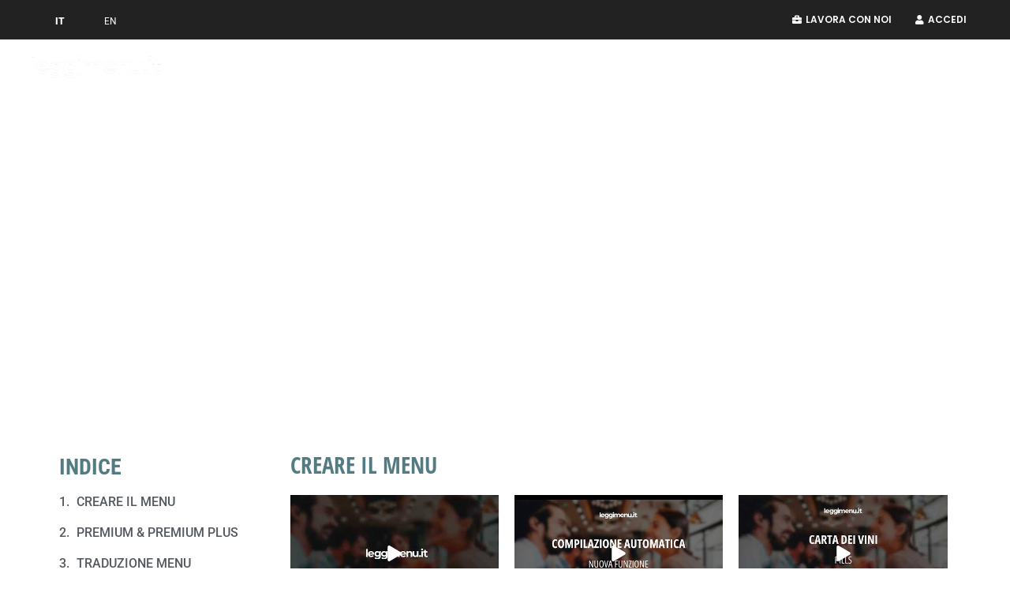

--- FILE ---
content_type: text/html; charset=UTF-8
request_url: https://www.leggimenu.it/video-tutorial/
body_size: 59853
content:
<!DOCTYPE html>
<html lang="it-IT" prefix="og: https://ogp.me/ns#">
<head>
<meta charset="UTF-8">
<meta name="viewport" content="width=device-width, initial-scale=1">
	<link rel="profile" href="https://gmpg.org/xfn/11"> 
	<link rel="preload" href="https://www.leggimenu.it/wp-content/astra-local-fonts/open-sans-condensed/z7NFdQDnbTkabZAIOl9il_O6KJj73e7Ff0GmDuXMRw.woff2" as="font" type="font/woff2" crossorigin><link rel="preload" href="https://www.leggimenu.it/wp-content/astra-local-fonts/poppins/pxiEyp8kv8JHgFVrJJfecg.woff2" as="font" type="font/woff2" crossorigin><link rel="alternate" href="https://www.leggimenu.it/video-tutorial/" hreflang="it" />
<link rel="alternate" href="https://www.leggimenu.it/en/video-tutorials/" hreflang="en" />

<!-- Ottimizzazione per i motori di ricerca di Rank Math - https://rankmath.com/ -->
<title>Video Tutorial - leggimenu.it</title>
<link data-rocket-prefetch href="https://sibautomation.com" rel="dns-prefetch">
<link data-rocket-prefetch href="https://messenger.customerly.io" rel="dns-prefetch">
<link data-rocket-prefetch href="https://www.googletagmanager.com" rel="dns-prefetch">
<link data-rocket-prefetch href="https://connect.facebook.net" rel="dns-prefetch">
<link data-rocket-prefetch href="https://js.stripe.com" rel="dns-prefetch">
<link data-rocket-prefetch href="https://news.google.com" rel="dns-prefetch">
<link data-rocket-prefetch href="https://cdn.brevo.com" rel="dns-prefetch">
<link data-rocket-prefetch href="https://fonts.googleapis.com" rel="dns-prefetch">
<link data-rocket-prefetch href="https://affiliate.leggimenu.it" rel="dns-prefetch">
<link data-rocket-prefetch href="https://cdn.jsdelivr.net" rel="dns-prefetch"><link rel="preload" data-rocket-preload as="image" href="https://i.ytimg.com/vi/7wRuSys1UGc/hqdefault.jpg" fetchpriority="high">
<meta name="description" content="Come creare gratuitamente un menù digitale con QR Code per Ristoranti, Pizzerie, Bar e tutte le attività che necessitano di un menù digitale."/>
<meta name="robots" content="follow, index, max-snippet:-1, max-video-preview:-1, max-image-preview:large"/>
<link rel="canonical" href="https://www.leggimenu.it/video-tutorial/" />
<meta property="og:locale" content="it_IT" />
<meta property="og:type" content="article" />
<meta property="og:title" content="Video Tutorial - leggimenu.it" />
<meta property="og:description" content="Come creare gratuitamente un menù digitale con QR Code per Ristoranti, Pizzerie, Bar e tutte le attività che necessitano di un menù digitale." />
<meta property="og:url" content="https://www.leggimenu.it/video-tutorial/" />
<meta property="og:site_name" content="leggimenu.it" />
<meta property="article:publisher" content="https://www.facebook.com/leggimenu.it" />
<meta property="og:updated_time" content="2025-06-25T11:32:20+02:00" />
<meta property="og:image" content="https://www.leggimenu.it/wp-content/uploads/2023/02/fine_video-1024x682.jpg" />
<meta property="og:image:secure_url" content="https://www.leggimenu.it/wp-content/uploads/2023/02/fine_video-1024x682.jpg" />
<meta property="og:image:width" content="1024" />
<meta property="og:image:height" content="682" />
<meta property="og:image:alt" content="Video Tutorial" />
<meta property="og:image:type" content="image/jpeg" />
<meta name="twitter:card" content="summary_large_image" />
<meta name="twitter:title" content="Video Tutorial - leggimenu.it" />
<meta name="twitter:description" content="Come creare gratuitamente un menù digitale con QR Code per Ristoranti, Pizzerie, Bar e tutte le attività che necessitano di un menù digitale." />
<meta name="twitter:image" content="https://www.leggimenu.it/wp-content/uploads/2023/02/fine_video-1024x682.jpg" />
<meta name="twitter:label1" content="Tempo di lettura" />
<meta name="twitter:data1" content="1 minuto" />
<script type="application/ld+json" class="rank-math-schema-pro">{"@context":"https://schema.org","@graph":[{"@type":"Place","@id":"https://www.leggimenu.it/#place","geo":{"@type":"GeoCoordinates","latitude":"41.967564","longitude":"12.410491"},"hasMap":"https://www.google.com/maps/search/?api=1&amp;query=41.967564,12.410491","address":{"@type":"PostalAddress","streetAddress":"Via Contigliano 16","addressLocality":"Roma","addressRegion":"RM","postalCode":"00135","addressCountry":"IT"}},{"@type":["ProfessionalService","Organization"],"@id":"https://www.leggimenu.it/#organization","name":"leggimenu srl","url":"https://www.leggimenu.it","sameAs":["https://www.facebook.com/leggimenu.it","\"sameAs\": [","\"https://www.google.com/maps?cid=14064957125362598039\"","]"],"email":"info@leggimenu.it","address":{"@type":"PostalAddress","streetAddress":"Via Contigliano 16","addressLocality":"Roma","addressRegion":"RM","postalCode":"00135","addressCountry":"IT"},"logo":{"@type":"ImageObject","@id":"https://www.leggimenu.it/#logo","url":"https://www.leggimenu.it/wp-content/uploads/2020/05/logo-colore.png","contentUrl":"https://www.leggimenu.it/wp-content/uploads/2020/05/logo-colore.png","caption":"leggimenu.it","inLanguage":"it-IT","width":"530","height":"92"},"openingHours":["Monday,Tuesday,Wednesday,Thursday,Friday,Saturday,Sunday 00:00-24:00"],"description":"Crea il tuo Menu QR Code gratis, il pi\u00f9 semplice, il pi\u00f9 completo per Ristoranti, Bar, Pizzerie e altre Attivit\u00e0.","vatID":"IT17002501009","location":{"@id":"https://www.leggimenu.it/#place"},"image":{"@id":"https://www.leggimenu.it/#logo"}},{"@type":"WebSite","@id":"https://www.leggimenu.it/#website","url":"https://www.leggimenu.it","name":"leggimenu.it","alternateName":"leggimenu","publisher":{"@id":"https://www.leggimenu.it/#organization"},"inLanguage":"it-IT"},{"@type":"ImageObject","@id":"https://www.leggimenu.it/wp-content/uploads/2023/02/fine_video.jpg","url":"https://www.leggimenu.it/wp-content/uploads/2023/02/fine_video.jpg","width":"2033","height":"1355","inLanguage":"it-IT"},{"@type":"BreadcrumbList","@id":"https://www.leggimenu.it/video-tutorial/#breadcrumb","itemListElement":[{"@type":"ListItem","position":"1","item":{"@id":"https://www.leggimenu.it/video-tutorial/","name":"Video Tutorial"}}]},{"@type":"WebPage","@id":"https://www.leggimenu.it/video-tutorial/#webpage","url":"https://www.leggimenu.it/video-tutorial/","name":"Video Tutorial - leggimenu.it","datePublished":"2020-09-21T18:16:51+02:00","dateModified":"2025-06-25T11:32:20+02:00","isPartOf":{"@id":"https://www.leggimenu.it/#website"},"primaryImageOfPage":{"@id":"https://www.leggimenu.it/wp-content/uploads/2023/02/fine_video.jpg"},"inLanguage":"it-IT","breadcrumb":{"@id":"https://www.leggimenu.it/video-tutorial/#breadcrumb"}},{"@type":"Service","name":"Video Tutorial - leggimenu.it","description":"Come creare gratuitamente un men\u00f9 digitale con QR Code per Ristoranti, Pizzerie, Bar e tutte le attivit\u00e0 che necessitano di un men\u00f9 digitale.","offers":{"@type":"Offer","price":"0"},"@id":"https://www.leggimenu.it/video-tutorial/#schema-3220","image":{"@id":"https://www.leggimenu.it/wp-content/uploads/2023/02/fine_video.jpg"},"mainEntityOfPage":{"@id":"https://www.leggimenu.it/video-tutorial/#webpage"}}]}</script>
<!-- /Rank Math WordPress SEO plugin -->

<link rel='dns-prefetch' href='//js.stripe.com' />

<link rel="alternate" type="application/rss+xml" title="leggimenu.it &raquo; Feed" href="https://www.leggimenu.it/feed/" />
<link rel="alternate" type="application/rss+xml" title="leggimenu.it &raquo; Feed dei commenti" href="https://www.leggimenu.it/comments/feed/" />
<link rel="alternate" title="oEmbed (JSON)" type="application/json+oembed" href="https://www.leggimenu.it/wp-json/oembed/1.0/embed?url=https%3A%2F%2Fwww.leggimenu.it%2Fvideo-tutorial%2F&#038;lang=it" />
<link rel="alternate" title="oEmbed (XML)" type="text/xml+oembed" href="https://www.leggimenu.it/wp-json/oembed/1.0/embed?url=https%3A%2F%2Fwww.leggimenu.it%2Fvideo-tutorial%2F&#038;format=xml&#038;lang=it" />
<style id='wp-img-auto-sizes-contain-inline-css'>
img:is([sizes=auto i],[sizes^="auto," i]){contain-intrinsic-size:3000px 1500px}
/*# sourceURL=wp-img-auto-sizes-contain-inline-css */
</style>
<link rel='stylesheet' id='astra-theme-css-css' href='https://www.leggimenu.it/wp-content/themes/astra/assets/css/minified/style.min.css?ver=4.11.18' media='all' />
<style id='astra-theme-css-inline-css'>
.ast-no-sidebar .entry-content .alignfull {margin-left: calc( -50vw + 50%);margin-right: calc( -50vw + 50%);max-width: 100vw;width: 100vw;}.ast-no-sidebar .entry-content .alignwide {margin-left: calc(-41vw + 50%);margin-right: calc(-41vw + 50%);max-width: unset;width: unset;}.ast-no-sidebar .entry-content .alignfull .alignfull,.ast-no-sidebar .entry-content .alignfull .alignwide,.ast-no-sidebar .entry-content .alignwide .alignfull,.ast-no-sidebar .entry-content .alignwide .alignwide,.ast-no-sidebar .entry-content .wp-block-column .alignfull,.ast-no-sidebar .entry-content .wp-block-column .alignwide{width: 100%;margin-left: auto;margin-right: auto;}.wp-block-gallery,.blocks-gallery-grid {margin: 0;}.wp-block-separator {max-width: 100px;}.wp-block-separator.is-style-wide,.wp-block-separator.is-style-dots {max-width: none;}.entry-content .has-2-columns .wp-block-column:first-child {padding-right: 10px;}.entry-content .has-2-columns .wp-block-column:last-child {padding-left: 10px;}@media (max-width: 782px) {.entry-content .wp-block-columns .wp-block-column {flex-basis: 100%;}.entry-content .has-2-columns .wp-block-column:first-child {padding-right: 0;}.entry-content .has-2-columns .wp-block-column:last-child {padding-left: 0;}}body .entry-content .wp-block-latest-posts {margin-left: 0;}body .entry-content .wp-block-latest-posts li {list-style: none;}.ast-no-sidebar .ast-container .entry-content .wp-block-latest-posts {margin-left: 0;}.ast-header-break-point .entry-content .alignwide {margin-left: auto;margin-right: auto;}.entry-content .blocks-gallery-item img {margin-bottom: auto;}.wp-block-pullquote {border-top: 4px solid #555d66;border-bottom: 4px solid #555d66;color: #40464d;}:root{--ast-post-nav-space:0;--ast-container-default-xlg-padding:6.67em;--ast-container-default-lg-padding:5.67em;--ast-container-default-slg-padding:4.34em;--ast-container-default-md-padding:3.34em;--ast-container-default-sm-padding:6.67em;--ast-container-default-xs-padding:2.4em;--ast-container-default-xxs-padding:1.4em;--ast-code-block-background:#EEEEEE;--ast-comment-inputs-background:#FAFAFA;--ast-normal-container-width:1200px;--ast-narrow-container-width:750px;--ast-blog-title-font-weight:normal;--ast-blog-meta-weight:inherit;--ast-global-color-primary:var(--ast-global-color-5);--ast-global-color-secondary:var(--ast-global-color-4);--ast-global-color-alternate-background:var(--ast-global-color-7);--ast-global-color-subtle-background:var(--ast-global-color-6);--ast-bg-style-guide:var( --ast-global-color-secondary,--ast-global-color-5 );--ast-shadow-style-guide:0px 0px 4px 0 #00000057;--ast-global-dark-bg-style:#fff;--ast-global-dark-lfs:#fbfbfb;--ast-widget-bg-color:#fafafa;--ast-wc-container-head-bg-color:#fbfbfb;--ast-title-layout-bg:#eeeeee;--ast-search-border-color:#e7e7e7;--ast-lifter-hover-bg:#e6e6e6;--ast-gallery-block-color:#000;--srfm-color-input-label:var(--ast-global-color-2);}html{font-size:93.75%;}a,.page-title{color:#537b83;}a:hover,a:focus{color:#4f4f4f;}body,button,input,select,textarea,.ast-button,.ast-custom-button{font-family:'Poppins',sans-serif;font-weight:400;font-size:15px;font-size:1rem;line-height:var(--ast-body-line-height,1.65em);}blockquote{color:#000000;}h1,h2,h3,h4,h5,h6,.entry-content :where(h1,h2,h3,h4,h5,h6),.site-title,.site-title a{font-family:'Open Sans Condensed',sans-serif;font-weight:700;}.ast-site-identity .site-title a{color:var(--ast-global-color-2);}.site-title{font-size:35px;font-size:2.3333333333333rem;display:none;}header .custom-logo-link img{max-width:200px;width:200px;}.astra-logo-svg{width:200px;}.site-header .site-description{font-size:15px;font-size:1rem;display:none;}.entry-title{font-size:26px;font-size:1.7333333333333rem;}.archive .ast-article-post .ast-article-inner,.blog .ast-article-post .ast-article-inner,.archive .ast-article-post .ast-article-inner:hover,.blog .ast-article-post .ast-article-inner:hover{overflow:hidden;}h1,.entry-content :where(h1){font-size:40px;font-size:2.6666666666667rem;font-weight:700;font-family:'Open Sans Condensed',sans-serif;line-height:1.4em;}h2,.entry-content :where(h2){font-size:32px;font-size:2.1333333333333rem;font-weight:700;font-family:'Open Sans Condensed',sans-serif;line-height:1.3em;}h3,.entry-content :where(h3){font-size:26px;font-size:1.7333333333333rem;font-weight:700;font-family:'Open Sans Condensed',sans-serif;line-height:1.3em;}h4,.entry-content :where(h4){font-size:24px;font-size:1.6rem;line-height:1.2em;font-family:'Open Sans Condensed',sans-serif;}h5,.entry-content :where(h5){font-size:20px;font-size:1.3333333333333rem;line-height:1.2em;font-family:'Open Sans Condensed',sans-serif;}h6,.entry-content :where(h6){font-size:16px;font-size:1.0666666666667rem;line-height:1.25em;font-family:'Open Sans Condensed',sans-serif;}::selection{background-color:#537b83;color:#ffffff;}body,h1,h2,h3,h4,h5,h6,.entry-title a,.entry-content :where(h1,h2,h3,h4,h5,h6){color:#222222;}.tagcloud a:hover,.tagcloud a:focus,.tagcloud a.current-item{color:#ffffff;border-color:#537b83;background-color:#537b83;}input:focus,input[type="text"]:focus,input[type="email"]:focus,input[type="url"]:focus,input[type="password"]:focus,input[type="reset"]:focus,input[type="search"]:focus,textarea:focus{border-color:#537b83;}input[type="radio"]:checked,input[type=reset],input[type="checkbox"]:checked,input[type="checkbox"]:hover:checked,input[type="checkbox"]:focus:checked,input[type=range]::-webkit-slider-thumb{border-color:#537b83;background-color:#537b83;box-shadow:none;}.site-footer a:hover + .post-count,.site-footer a:focus + .post-count{background:#537b83;border-color:#537b83;}.single .nav-links .nav-previous,.single .nav-links .nav-next{color:#537b83;}.entry-meta,.entry-meta *{line-height:1.45;color:#537b83;}.entry-meta a:not(.ast-button):hover,.entry-meta a:not(.ast-button):hover *,.entry-meta a:not(.ast-button):focus,.entry-meta a:not(.ast-button):focus *,.page-links > .page-link,.page-links .page-link:hover,.post-navigation a:hover{color:#4f4f4f;}#cat option,.secondary .calendar_wrap thead a,.secondary .calendar_wrap thead a:visited{color:#537b83;}.secondary .calendar_wrap #today,.ast-progress-val span{background:#537b83;}.secondary a:hover + .post-count,.secondary a:focus + .post-count{background:#537b83;border-color:#537b83;}.calendar_wrap #today > a{color:#ffffff;}.page-links .page-link,.single .post-navigation a{color:#537b83;}.ast-search-menu-icon .search-form button.search-submit{padding:0 4px;}.ast-search-menu-icon form.search-form{padding-right:0;}.ast-header-search .ast-search-menu-icon.ast-dropdown-active .search-form,.ast-header-search .ast-search-menu-icon.ast-dropdown-active .search-field:focus{transition:all 0.2s;}.search-form input.search-field:focus{outline:none;}.widget-title,.widget .wp-block-heading{font-size:21px;font-size:1.4rem;color:#222222;}.single .ast-author-details .author-title{color:#4f4f4f;}.ast-search-menu-icon.slide-search a:focus-visible:focus-visible,.astra-search-icon:focus-visible,#close:focus-visible,a:focus-visible,.ast-menu-toggle:focus-visible,.site .skip-link:focus-visible,.wp-block-loginout input:focus-visible,.wp-block-search.wp-block-search__button-inside .wp-block-search__inside-wrapper,.ast-header-navigation-arrow:focus-visible,.ast-orders-table__row .ast-orders-table__cell:focus-visible,a#ast-apply-coupon:focus-visible,#ast-apply-coupon:focus-visible,#close:focus-visible,.button.search-submit:focus-visible,#search_submit:focus,.normal-search:focus-visible,.ast-header-account-wrap:focus-visible,.astra-cart-drawer-close:focus,.ast-single-variation:focus,.ast-button:focus{outline-style:dotted;outline-color:inherit;outline-width:thin;}input:focus,input[type="text"]:focus,input[type="email"]:focus,input[type="url"]:focus,input[type="password"]:focus,input[type="reset"]:focus,input[type="search"]:focus,input[type="number"]:focus,textarea:focus,.wp-block-search__input:focus,[data-section="section-header-mobile-trigger"] .ast-button-wrap .ast-mobile-menu-trigger-minimal:focus,.ast-mobile-popup-drawer.active .menu-toggle-close:focus,#ast-scroll-top:focus,#coupon_code:focus,#ast-coupon-code:focus{border-style:dotted;border-color:inherit;border-width:thin;}input{outline:none;}.main-header-menu .menu-link,.ast-header-custom-item a{color:#222222;}.main-header-menu .menu-item:hover > .menu-link,.main-header-menu .menu-item:hover > .ast-menu-toggle,.main-header-menu .ast-masthead-custom-menu-items a:hover,.main-header-menu .menu-item.focus > .menu-link,.main-header-menu .menu-item.focus > .ast-menu-toggle,.main-header-menu .current-menu-item > .menu-link,.main-header-menu .current-menu-ancestor > .menu-link,.main-header-menu .current-menu-item > .ast-menu-toggle,.main-header-menu .current-menu-ancestor > .ast-menu-toggle{color:#537b83;}.header-main-layout-3 .ast-main-header-bar-alignment{margin-right:auto;}.header-main-layout-2 .site-header-section-left .ast-site-identity{text-align:left;}.ast-logo-title-inline .site-logo-img{padding-right:1em;}.site-logo-img img{ transition:all 0.2s linear;}body .ast-oembed-container *{position:absolute;top:0;width:100%;height:100%;left:0;}body .wp-block-embed-pocket-casts .ast-oembed-container *{position:unset;}.ast-header-break-point .ast-mobile-menu-buttons-minimal.menu-toggle{background:transparent;color:#ffffff;}.ast-header-break-point .ast-mobile-menu-buttons-outline.menu-toggle{background:transparent;border:1px solid #ffffff;color:#ffffff;}.ast-header-break-point .ast-mobile-menu-buttons-fill.menu-toggle{background:#ffffff;color:#000000;}.ast-single-post-featured-section + article {margin-top: 2em;}.site-content .ast-single-post-featured-section img {width: 100%;overflow: hidden;object-fit: cover;}.site > .ast-single-related-posts-container {margin-top: 0;}@media (min-width: 922px) {.ast-desktop .ast-container--narrow {max-width: var(--ast-narrow-container-width);margin: 0 auto;}}.ast-page-builder-template .hentry {margin: 0;}.ast-page-builder-template .site-content > .ast-container {max-width: 100%;padding: 0;}.ast-page-builder-template .site .site-content #primary {padding: 0;margin: 0;}.ast-page-builder-template .no-results {text-align: center;margin: 4em auto;}.ast-page-builder-template .ast-pagination {padding: 2em;}.ast-page-builder-template .entry-header.ast-no-title.ast-no-thumbnail {margin-top: 0;}.ast-page-builder-template .entry-header.ast-header-without-markup {margin-top: 0;margin-bottom: 0;}.ast-page-builder-template .entry-header.ast-no-title.ast-no-meta {margin-bottom: 0;}.ast-page-builder-template.single .post-navigation {padding-bottom: 2em;}.ast-page-builder-template.single-post .site-content > .ast-container {max-width: 100%;}.ast-page-builder-template .entry-header {margin-top: 4em;margin-left: auto;margin-right: auto;padding-left: 20px;padding-right: 20px;}.single.ast-page-builder-template .entry-header {padding-left: 20px;padding-right: 20px;}.ast-page-builder-template .ast-archive-description {margin: 4em auto 0;padding-left: 20px;padding-right: 20px;}.ast-page-builder-template.ast-no-sidebar .entry-content .alignwide {margin-left: 0;margin-right: 0;}.ast-small-footer > .ast-footer-overlay{background-color:#51757c;;}.footer-adv .footer-adv-overlay{border-top-style:solid;border-top-color:#7a7a7a;}.wp-block-buttons.aligncenter{justify-content:center;}@media (max-width:782px){.entry-content .wp-block-columns .wp-block-column{margin-left:0px;}}.wp-block-image.aligncenter{margin-left:auto;margin-right:auto;}.wp-block-table.aligncenter{margin-left:auto;margin-right:auto;}.wp-block-buttons .wp-block-button.is-style-outline .wp-block-button__link.wp-element-button,.ast-outline-button,.wp-block-uagb-buttons-child .uagb-buttons-repeater.ast-outline-button{border-color:#537b83;border-top-width:2px;border-right-width:2px;border-bottom-width:2px;border-left-width:2px;font-family:inherit;font-weight:inherit;line-height:1em;}.wp-block-button.is-style-outline .wp-block-button__link:hover,.wp-block-buttons .wp-block-button.is-style-outline .wp-block-button__link:focus,.wp-block-buttons .wp-block-button.is-style-outline > .wp-block-button__link:not(.has-text-color):hover,.wp-block-buttons .wp-block-button.wp-block-button__link.is-style-outline:not(.has-text-color):hover,.ast-outline-button:hover,.ast-outline-button:focus,.wp-block-uagb-buttons-child .uagb-buttons-repeater.ast-outline-button:hover,.wp-block-uagb-buttons-child .uagb-buttons-repeater.ast-outline-button:focus{background-color:#ffffff;}.wp-block-button .wp-block-button__link.wp-element-button.is-style-outline:not(.has-background),.wp-block-button.is-style-outline>.wp-block-button__link.wp-element-button:not(.has-background),.ast-outline-button{background-color:#537b83;}.entry-content[data-ast-blocks-layout] > figure{margin-bottom:1em;}.elementor-widget-container .elementor-loop-container .e-loop-item[data-elementor-type="loop-item"]{width:100%;}@media (max-width:921px){.ast-left-sidebar #content > .ast-container{display:flex;flex-direction:column-reverse;width:100%;}.ast-separate-container .ast-article-post,.ast-separate-container .ast-article-single{padding:1.5em 2.14em;}.ast-author-box img.avatar{margin:20px 0 0 0;}}@media (min-width:922px){.ast-separate-container.ast-right-sidebar #primary,.ast-separate-container.ast-left-sidebar #primary{border:0;}.search-no-results.ast-separate-container #primary{margin-bottom:4em;}}.wp-block-button .wp-block-button__link{color:#ffffff;}.wp-block-button .wp-block-button__link:hover,.wp-block-button .wp-block-button__link:focus{color:#537b83;background-color:#ffffff;border-color:#ffffff;}.elementor-widget-heading h1.elementor-heading-title{line-height:1.4em;}.elementor-widget-heading h2.elementor-heading-title{line-height:1.3em;}.elementor-widget-heading h3.elementor-heading-title{line-height:1.3em;}.elementor-widget-heading h4.elementor-heading-title{line-height:1.2em;}.elementor-widget-heading h5.elementor-heading-title{line-height:1.2em;}.elementor-widget-heading h6.elementor-heading-title{line-height:1.25em;}.wp-block-button .wp-block-button__link{border-top-width:0;border-right-width:0;border-left-width:0;border-bottom-width:0;border-color:#537b83;background-color:#537b83;color:#ffffff;font-family:inherit;font-weight:inherit;line-height:1em;padding-top:10px;padding-right:40px;padding-bottom:10px;padding-left:40px;}.menu-toggle,button,.ast-button,.ast-custom-button,.button,input#submit,input[type="button"],input[type="submit"],input[type="reset"]{border-style:solid;border-top-width:0;border-right-width:0;border-left-width:0;border-bottom-width:0;color:#ffffff;border-color:#537b83;background-color:#537b83;padding-top:10px;padding-right:40px;padding-bottom:10px;padding-left:40px;font-family:inherit;font-weight:inherit;line-height:1em;}button:focus,.menu-toggle:hover,button:hover,.ast-button:hover,.ast-custom-button:hover .button:hover,.ast-custom-button:hover ,input[type=reset]:hover,input[type=reset]:focus,input#submit:hover,input#submit:focus,input[type="button"]:hover,input[type="button"]:focus,input[type="submit"]:hover,input[type="submit"]:focus{color:#537b83;background-color:#ffffff;border-color:#ffffff;}@media (max-width:921px){.ast-mobile-header-stack .main-header-bar .ast-search-menu-icon{display:inline-block;}.ast-header-break-point.ast-header-custom-item-outside .ast-mobile-header-stack .main-header-bar .ast-search-icon{margin:0;}.ast-comment-avatar-wrap img{max-width:2.5em;}.ast-comment-meta{padding:0 1.8888em 1.3333em;}.ast-separate-container .ast-comment-list li.depth-1{padding:1.5em 2.14em;}.ast-separate-container .comment-respond{padding:2em 2.14em;}}@media (min-width:544px){.ast-container{max-width:100%;}}@media (max-width:544px){.ast-separate-container .ast-article-post,.ast-separate-container .ast-article-single,.ast-separate-container .comments-title,.ast-separate-container .ast-archive-description{padding:1.5em 1em;}.ast-separate-container #content .ast-container{padding-left:0.54em;padding-right:0.54em;}.ast-separate-container .ast-comment-list .bypostauthor{padding:.5em;}.ast-search-menu-icon.ast-dropdown-active .search-field{width:170px;}.site-branding img,.site-header .site-logo-img .custom-logo-link img{max-width:100%;}} #ast-mobile-header .ast-site-header-cart-li a{pointer-events:none;}.ast-no-sidebar.ast-separate-container .entry-content .alignfull {margin-left: -6.67em;margin-right: -6.67em;width: auto;}@media (max-width: 1200px) {.ast-no-sidebar.ast-separate-container .entry-content .alignfull {margin-left: -2.4em;margin-right: -2.4em;}}@media (max-width: 768px) {.ast-no-sidebar.ast-separate-container .entry-content .alignfull {margin-left: -2.14em;margin-right: -2.14em;}}@media (max-width: 544px) {.ast-no-sidebar.ast-separate-container .entry-content .alignfull {margin-left: -1em;margin-right: -1em;}}.ast-no-sidebar.ast-separate-container .entry-content .alignwide {margin-left: -20px;margin-right: -20px;}.ast-no-sidebar.ast-separate-container .entry-content .wp-block-column .alignfull,.ast-no-sidebar.ast-separate-container .entry-content .wp-block-column .alignwide {margin-left: auto;margin-right: auto;width: 100%;}@media (max-width:921px){.site-title{display:none;}.site-header .site-description{display:none;}h1,.entry-content :where(h1){font-size:30px;}h2,.entry-content :where(h2){font-size:25px;}h3,.entry-content :where(h3){font-size:20px;}}@media (max-width:544px){.site-title{display:none;}.site-header .site-description{display:none;}h1,.entry-content :where(h1){font-size:30px;}h2,.entry-content :where(h2){font-size:25px;}h3,.entry-content :where(h3){font-size:20px;}}@media (max-width:921px){html{font-size:85.5%;}}@media (max-width:544px){html{font-size:85.5%;}}@media (min-width:922px){.ast-container{max-width:1240px;}}@font-face {font-family: "Astra";src: url(https://www.leggimenu.it/wp-content/themes/astra/assets/fonts/astra.woff) format("woff"),url(https://www.leggimenu.it/wp-content/themes/astra/assets/fonts/astra.ttf) format("truetype"),url(https://www.leggimenu.it/wp-content/themes/astra/assets/fonts/astra.svg#astra) format("svg");font-weight: normal;font-style: normal;font-display: fallback;}@media (max-width:921px) {.main-header-bar .main-header-bar-navigation{display:none;}}.ast-desktop .main-header-menu.submenu-with-border .sub-menu,.ast-desktop .main-header-menu.submenu-with-border .astra-full-megamenu-wrapper{border-color:#537b83;}.ast-desktop .main-header-menu.submenu-with-border .sub-menu{border-top-width:2px;border-style:solid;}.ast-desktop .main-header-menu.submenu-with-border .sub-menu .sub-menu{top:-2px;}.ast-desktop .main-header-menu.submenu-with-border .sub-menu .menu-link,.ast-desktop .main-header-menu.submenu-with-border .children .menu-link{border-bottom-width:0px;border-style:solid;border-color:#eaeaea;}@media (min-width:922px){.main-header-menu .sub-menu .menu-item.ast-left-align-sub-menu:hover > .sub-menu,.main-header-menu .sub-menu .menu-item.ast-left-align-sub-menu.focus > .sub-menu{margin-left:-0px;}}.ast-small-footer{border-top-style:solid;border-top-width:0px;border-top-color:#7a7a7a;}.ast-small-footer-wrap{text-align:center;}.site .comments-area{padding-bottom:3em;}.ast-header-break-point.ast-header-custom-item-inside .main-header-bar .main-header-bar-navigation .ast-search-icon {display: none;}.ast-header-break-point.ast-header-custom-item-inside .main-header-bar .ast-search-menu-icon .search-form {padding: 0;display: block;overflow: hidden;}.ast-header-break-point .ast-header-custom-item .widget:last-child {margin-bottom: 1em;}.ast-header-custom-item .widget {margin: 0.5em;display: inline-block;vertical-align: middle;}.ast-header-custom-item .widget p {margin-bottom: 0;}.ast-header-custom-item .widget li {width: auto;}.ast-header-custom-item-inside .button-custom-menu-item .menu-link {display: none;}.ast-header-custom-item-inside.ast-header-break-point .button-custom-menu-item .ast-custom-button-link {display: none;}.ast-header-custom-item-inside.ast-header-break-point .button-custom-menu-item .menu-link {display: block;}.ast-header-break-point.ast-header-custom-item-outside .main-header-bar .ast-search-icon {margin-right: 1em;}.ast-header-break-point.ast-header-custom-item-inside .main-header-bar .ast-search-menu-icon .search-field,.ast-header-break-point.ast-header-custom-item-inside .main-header-bar .ast-search-menu-icon.ast-inline-search .search-field {width: 100%;padding-right: 5.5em;}.ast-header-break-point.ast-header-custom-item-inside .main-header-bar .ast-search-menu-icon .search-submit {display: block;position: absolute;height: 100%;top: 0;right: 0;padding: 0 1em;border-radius: 0;}.ast-header-break-point .ast-header-custom-item .ast-masthead-custom-menu-items {padding-left: 20px;padding-right: 20px;margin-bottom: 1em;margin-top: 1em;}.ast-header-custom-item-inside.ast-header-break-point .button-custom-menu-item {padding-left: 0;padding-right: 0;margin-top: 0;margin-bottom: 0;}.astra-icon-down_arrow::after {content: "\e900";font-family: Astra;}.astra-icon-close::after {content: "\e5cd";font-family: Astra;}.astra-icon-drag_handle::after {content: "\e25d";font-family: Astra;}.astra-icon-format_align_justify::after {content: "\e235";font-family: Astra;}.astra-icon-menu::after {content: "\e5d2";font-family: Astra;}.astra-icon-reorder::after {content: "\e8fe";font-family: Astra;}.astra-icon-search::after {content: "\e8b6";font-family: Astra;}.astra-icon-zoom_in::after {content: "\e56b";font-family: Astra;}.astra-icon-check-circle::after {content: "\e901";font-family: Astra;}.astra-icon-shopping-cart::after {content: "\f07a";font-family: Astra;}.astra-icon-shopping-bag::after {content: "\f290";font-family: Astra;}.astra-icon-shopping-basket::after {content: "\f291";font-family: Astra;}.astra-icon-circle-o::after {content: "\e903";font-family: Astra;}.astra-icon-certificate::after {content: "\e902";font-family: Astra;}blockquote {padding: 1.2em;}:root .has-ast-global-color-0-color{color:var(--ast-global-color-0);}:root .has-ast-global-color-0-background-color{background-color:var(--ast-global-color-0);}:root .wp-block-button .has-ast-global-color-0-color{color:var(--ast-global-color-0);}:root .wp-block-button .has-ast-global-color-0-background-color{background-color:var(--ast-global-color-0);}:root .has-ast-global-color-1-color{color:var(--ast-global-color-1);}:root .has-ast-global-color-1-background-color{background-color:var(--ast-global-color-1);}:root .wp-block-button .has-ast-global-color-1-color{color:var(--ast-global-color-1);}:root .wp-block-button .has-ast-global-color-1-background-color{background-color:var(--ast-global-color-1);}:root .has-ast-global-color-2-color{color:var(--ast-global-color-2);}:root .has-ast-global-color-2-background-color{background-color:var(--ast-global-color-2);}:root .wp-block-button .has-ast-global-color-2-color{color:var(--ast-global-color-2);}:root .wp-block-button .has-ast-global-color-2-background-color{background-color:var(--ast-global-color-2);}:root .has-ast-global-color-3-color{color:var(--ast-global-color-3);}:root .has-ast-global-color-3-background-color{background-color:var(--ast-global-color-3);}:root .wp-block-button .has-ast-global-color-3-color{color:var(--ast-global-color-3);}:root .wp-block-button .has-ast-global-color-3-background-color{background-color:var(--ast-global-color-3);}:root .has-ast-global-color-4-color{color:var(--ast-global-color-4);}:root .has-ast-global-color-4-background-color{background-color:var(--ast-global-color-4);}:root .wp-block-button .has-ast-global-color-4-color{color:var(--ast-global-color-4);}:root .wp-block-button .has-ast-global-color-4-background-color{background-color:var(--ast-global-color-4);}:root .has-ast-global-color-5-color{color:var(--ast-global-color-5);}:root .has-ast-global-color-5-background-color{background-color:var(--ast-global-color-5);}:root .wp-block-button .has-ast-global-color-5-color{color:var(--ast-global-color-5);}:root .wp-block-button .has-ast-global-color-5-background-color{background-color:var(--ast-global-color-5);}:root .has-ast-global-color-6-color{color:var(--ast-global-color-6);}:root .has-ast-global-color-6-background-color{background-color:var(--ast-global-color-6);}:root .wp-block-button .has-ast-global-color-6-color{color:var(--ast-global-color-6);}:root .wp-block-button .has-ast-global-color-6-background-color{background-color:var(--ast-global-color-6);}:root .has-ast-global-color-7-color{color:var(--ast-global-color-7);}:root .has-ast-global-color-7-background-color{background-color:var(--ast-global-color-7);}:root .wp-block-button .has-ast-global-color-7-color{color:var(--ast-global-color-7);}:root .wp-block-button .has-ast-global-color-7-background-color{background-color:var(--ast-global-color-7);}:root .has-ast-global-color-8-color{color:var(--ast-global-color-8);}:root .has-ast-global-color-8-background-color{background-color:var(--ast-global-color-8);}:root .wp-block-button .has-ast-global-color-8-color{color:var(--ast-global-color-8);}:root .wp-block-button .has-ast-global-color-8-background-color{background-color:var(--ast-global-color-8);}:root{--ast-global-color-0:#0170B9;--ast-global-color-1:#3a3a3a;--ast-global-color-2:#3a3a3a;--ast-global-color-3:#4B4F58;--ast-global-color-4:#F5F5F5;--ast-global-color-5:#FFFFFF;--ast-global-color-6:#E5E5E5;--ast-global-color-7:#424242;--ast-global-color-8:#000000;}:root {--ast-border-color : #dddddd;}.ast-single-entry-banner {-js-display: flex;display: flex;flex-direction: column;justify-content: center;text-align: center;position: relative;background: var(--ast-title-layout-bg);}.ast-single-entry-banner[data-banner-layout="layout-1"] {max-width: 1200px;background: inherit;padding: 20px 0;}.ast-single-entry-banner[data-banner-width-type="custom"] {margin: 0 auto;width: 100%;}.ast-single-entry-banner + .site-content .entry-header {margin-bottom: 0;}.site .ast-author-avatar {--ast-author-avatar-size: ;}a.ast-underline-text {text-decoration: underline;}.ast-container > .ast-terms-link {position: relative;display: block;}a.ast-button.ast-badge-tax {padding: 4px 8px;border-radius: 3px;font-size: inherit;}header.entry-header{text-align:left;}header.entry-header > *:not(:last-child){margin-bottom:10px;}@media (max-width:921px){header.entry-header{text-align:left;}}@media (max-width:544px){header.entry-header{text-align:left;}}.ast-archive-entry-banner {-js-display: flex;display: flex;flex-direction: column;justify-content: center;text-align: center;position: relative;background: var(--ast-title-layout-bg);}.ast-archive-entry-banner[data-banner-width-type="custom"] {margin: 0 auto;width: 100%;}.ast-archive-entry-banner[data-banner-layout="layout-1"] {background: inherit;padding: 20px 0;text-align: left;}body.archive .ast-archive-description{max-width:1200px;width:100%;text-align:left;padding-top:3em;padding-right:3em;padding-bottom:3em;padding-left:3em;}body.archive .ast-archive-description .ast-archive-title,body.archive .ast-archive-description .ast-archive-title *{font-size:40px;font-size:2.6666666666667rem;text-transform:capitalize;}body.archive .ast-archive-description > *:not(:last-child){margin-bottom:10px;}@media (max-width:921px){body.archive .ast-archive-description{text-align:left;}}@media (max-width:544px){body.archive .ast-archive-description{text-align:left;}}a.edd-add-to-cart.white .edd-loading,.edd-discount-loader.edd-loading,.edd-loading-ajax.edd-loading{border-left-color:#ffffff;}.ast-edd-site-header-cart a{color:#222222;}.ast-edd-site-header-cart a:focus,.ast-edd-site-header-cart a:hover,.ast-edd-site-header-cart .current-menu-item a{color:#222222;}.ast-edd-cart-menu-wrap .count,.ast-edd-cart-menu-wrap .count:after{border-color:#537b83;color:#537b83;}.ast-edd-cart-menu-wrap:hover .count{color:#ffffff;background-color:#537b83;}.ast-edd-site-header-cart .widget_edd_cart_widget .cart-total{color:#537b83;}.ast-edd-site-header-cart .widget_edd_cart_widget .edd_checkout a,.widget_edd_cart_widget .edd_checkout a{color:#537b83;border-color:#ffffff;background-color:#ffffff;}.site-header .ast-edd-site-header-cart .ast-edd-site-header-cart-widget .edd_checkout a,.site-header .ast-edd-site-header-cart .ast-edd-site-header-cart-widget .edd_checkout a:hover{color:#ffffff;}.below-header-user-select .ast-edd-site-header-cart .widget,.ast-above-header-section .ast-edd-site-header-cart .widget a,.below-header-user-select .ast-edd-site-header-cart .widget_edd_cart_widget a{color:#222222;}.below-header-user-select .ast-edd-site-header-cart .widget_edd_cart_widget a:hover,.ast-above-header-section .ast-edd-site-header-cart .widget_edd_cart_widget a:hover,.below-header-user-select .ast-edd-site-header-cart .widget_edd_cart_widget a.remove:hover,.ast-above-header-section .ast-edd-site-header-cart .widget_edd_cart_widget a.remove:hover{color:#537b83;}.widget_edd_cart_widget a.edd-remove-from-cart:hover:after{color:#537b83;border-color:#537b83;background-color:#ffffff;}@media (min-width:922px){.ast-edd-archive-page .site-content > .ast-container{max-width:1240px;}}.ast-theme-transparent-header #masthead .site-logo-img .transparent-custom-logo .astra-logo-svg{width:150px;}.ast-theme-transparent-header #masthead .site-logo-img .transparent-custom-logo img{ max-width:150px; width:150px;}@media (max-width:921px){.ast-theme-transparent-header #masthead .site-logo-img .transparent-custom-logo .astra-logo-svg{width:120px;}.ast-theme-transparent-header #masthead .site-logo-img .transparent-custom-logo img{ max-width:120px; width:120px;}}@media (max-width:543px){.ast-theme-transparent-header #masthead .site-logo-img .transparent-custom-logo .astra-logo-svg{width:100px;}.ast-theme-transparent-header #masthead .site-logo-img .transparent-custom-logo img{ max-width:100px; width:100px;}}@media (min-width:921px){.ast-theme-transparent-header #masthead{position:absolute;left:0;right:0;}.ast-theme-transparent-header .main-header-bar,.ast-theme-transparent-header.ast-header-break-point .main-header-bar{background:none;}body.elementor-editor-active.ast-theme-transparent-header #masthead,.fl-builder-edit .ast-theme-transparent-header #masthead,body.vc_editor.ast-theme-transparent-header #masthead,body.brz-ed.ast-theme-transparent-header #masthead{z-index:0;}.ast-header-break-point.ast-replace-site-logo-transparent.ast-theme-transparent-header .custom-mobile-logo-link{display:none;}.ast-header-break-point.ast-replace-site-logo-transparent.ast-theme-transparent-header .transparent-custom-logo{display:inline-block;}.ast-theme-transparent-header .ast-above-header,.ast-theme-transparent-header .ast-above-header.ast-above-header-bar{background-image:none;background-color:transparent;}.ast-theme-transparent-header .ast-below-header,.ast-theme-transparent-header .ast-below-header.ast-below-header-bar{background-image:none;background-color:transparent;}}.ast-theme-transparent-header .site-title a,.ast-theme-transparent-header .site-title a:focus,.ast-theme-transparent-header .site-title a:hover,.ast-theme-transparent-header .site-title a:visited{color:#ffffff;}.ast-theme-transparent-header .site-header .site-description{color:#ffffff;}.ast-theme-transparent-header .ast-builder-menu .main-header-menu .menu-item .sub-menu .menu-item .menu-link,.ast-theme-transparent-header .ast-builder-menu .main-header-menu .menu-item .sub-menu .menu-item > .ast-menu-toggle,.ast-theme-transparent-header .main-header-menu .menu-item .sub-menu .menu-link,.ast-header-break-point.ast-flyout-menu-enable.ast-header-break-point .main-header-bar-navigation .main-header-menu .menu-item .sub-menu .menu-link{color:#222222;}.ast-theme-transparent-header .ast-builder-menu .main-header-menu .menu-item .sub-menu .menu-link:hover,.ast-theme-transparent-header .ast-builder-menu .main-header-menu .menu-item .sub-menu .menu-item:hover > .menu-link,.ast-theme-transparent-header .ast-builder-menu .main-header-menu .menu-item .sub-menu .menu-item.focus > .menu-item,.ast-theme-transparent-header .ast-builder-menu .main-header-menu .menu-item .sub-menu .menu-item.current-menu-item > .menu-link,.ast-theme-transparent-header .ast-builder-menu .main-header-menu .menu-item .sub-menu .menu-item.current-menu-item > .ast-menu-toggle,.ast-theme-transparent-header .ast-builder-menu .main-header-menu .menu-item .sub-menu .menu-item:hover > .ast-menu-toggle,.ast-theme-transparent-header .ast-builder-menu .main-header-menu .menu-item .sub-menu .menu-item.focus > .ast-menu-toggle,.ast-theme-transparent-header .main-header-menu .menu-item .sub-menu .menu-item:hover > .menu-link,.ast-header-break-point.ast-flyout-menu-enable.ast-header-break-point .main-header-bar-navigation .main-header-menu .menu-item .sub-menu .menu-link{color:rgba(34,34,34,0.7);}.ast-theme-transparent-header .ast-builder-menu .main-header-menu,.ast-theme-transparent-header .ast-builder-menu .main-header-menu .menu-link,.ast-theme-transparent-header [CLASS*="ast-builder-menu-"] .main-header-menu .menu-item > .menu-link,.ast-theme-transparent-header .ast-masthead-custom-menu-items,.ast-theme-transparent-header .ast-masthead-custom-menu-items a,.ast-theme-transparent-header .ast-builder-menu .main-header-menu .menu-item > .ast-menu-toggle,.ast-theme-transparent-header .ast-builder-menu .main-header-menu .menu-item > .ast-menu-toggle,.ast-theme-transparent-header .ast-above-header-navigation a,.ast-header-break-point.ast-theme-transparent-header .ast-above-header-navigation a,.ast-header-break-point.ast-theme-transparent-header .ast-above-header-navigation > ul.ast-above-header-menu > .menu-item-has-children:not(.current-menu-item) > .ast-menu-toggle,.ast-theme-transparent-header .ast-below-header-menu,.ast-theme-transparent-header .ast-below-header-menu a,.ast-header-break-point.ast-theme-transparent-header .ast-below-header-menu a,.ast-header-break-point.ast-theme-transparent-header .ast-below-header-menu,.ast-theme-transparent-header .main-header-menu .menu-link{color:#ffffff;}.ast-theme-transparent-header .ast-builder-menu .main-header-menu .menu-item:hover > .menu-link,.ast-theme-transparent-header .ast-builder-menu .main-header-menu .menu-item:hover > .ast-menu-toggle,.ast-theme-transparent-header .ast-builder-menu .main-header-menu .ast-masthead-custom-menu-items a:hover,.ast-theme-transparent-header .ast-builder-menu .main-header-menu .focus > .menu-link,.ast-theme-transparent-header .ast-builder-menu .main-header-menu .focus > .ast-menu-toggle,.ast-theme-transparent-header .ast-builder-menu .main-header-menu .current-menu-item > .menu-link,.ast-theme-transparent-header .ast-builder-menu .main-header-menu .current-menu-ancestor > .menu-link,.ast-theme-transparent-header .ast-builder-menu .main-header-menu .current-menu-item > .ast-menu-toggle,.ast-theme-transparent-header .ast-builder-menu .main-header-menu .current-menu-ancestor > .ast-menu-toggle,.ast-theme-transparent-header [CLASS*="ast-builder-menu-"] .main-header-menu .current-menu-item > .menu-link,.ast-theme-transparent-header [CLASS*="ast-builder-menu-"] .main-header-menu .current-menu-ancestor > .menu-link,.ast-theme-transparent-header [CLASS*="ast-builder-menu-"] .main-header-menu .current-menu-item > .ast-menu-toggle,.ast-theme-transparent-header [CLASS*="ast-builder-menu-"] .main-header-menu .current-menu-ancestor > .ast-menu-toggle,.ast-theme-transparent-header .main-header-menu .menu-item:hover > .menu-link,.ast-theme-transparent-header .main-header-menu .current-menu-item > .menu-link,.ast-theme-transparent-header .main-header-menu .current-menu-ancestor > .menu-link{color:rgba(255,255,255,0.7);}.ast-theme-transparent-header .ast-builder-menu .main-header-menu .menu-item .sub-menu .menu-link,.ast-theme-transparent-header .main-header-menu .menu-item .sub-menu .menu-link{background-color:transparent;}@media (max-width:921px){.ast-theme-transparent-header #masthead{position:absolute;left:0;right:0;}.ast-theme-transparent-header .main-header-bar,.ast-theme-transparent-header.ast-header-break-point .main-header-bar{background:none;}body.elementor-editor-active.ast-theme-transparent-header #masthead,.fl-builder-edit .ast-theme-transparent-header #masthead,body.vc_editor.ast-theme-transparent-header #masthead,body.brz-ed.ast-theme-transparent-header #masthead{z-index:0;}.ast-header-break-point.ast-replace-site-logo-transparent.ast-theme-transparent-header .custom-mobile-logo-link{display:none;}.ast-header-break-point.ast-replace-site-logo-transparent.ast-theme-transparent-header .transparent-custom-logo{display:inline-block;}.ast-theme-transparent-header .ast-above-header,.ast-theme-transparent-header .ast-above-header.ast-above-header-bar{background-image:none;background-color:transparent;}.ast-theme-transparent-header .ast-below-header,.ast-theme-transparent-header .ast-below-header.ast-below-header-bar{background-image:none;background-color:transparent;}}@media (max-width:921px){.ast-theme-transparent-header .ast-builder-menu .main-header-menu,.ast-theme-transparent-header .ast-builder-menu .main-header-menu .menu-link,.ast-theme-transparent-header [CLASS*="ast-builder-menu-"] .main-header-menu .menu-item > .menu-link,.ast-theme-transparent-header .ast-masthead-custom-menu-items,.ast-theme-transparent-header .ast-masthead-custom-menu-items a,.ast-theme-transparent-header .ast-builder-menu .main-header-menu .menu-item > .ast-menu-toggle,.ast-theme-transparent-header .ast-builder-menu .main-header-menu .menu-item > .ast-menu-toggle,.ast-theme-transparent-header .main-header-menu .menu-link{color:#222222;}.ast-theme-transparent-header .ast-builder-menu .main-header-menu .menu-item:hover > .menu-link,.ast-theme-transparent-header .ast-builder-menu .main-header-menu .menu-item:hover > .ast-menu-toggle,.ast-theme-transparent-header .ast-builder-menu .main-header-menu .ast-masthead-custom-menu-items a:hover,.ast-theme-transparent-header .ast-builder-menu .main-header-menu .focus > .menu-link,.ast-theme-transparent-header .ast-builder-menu .main-header-menu .focus > .ast-menu-toggle,.ast-theme-transparent-header .ast-builder-menu .main-header-menu .current-menu-item > .menu-link,.ast-theme-transparent-header .ast-builder-menu .main-header-menu .current-menu-ancestor > .menu-link,.ast-theme-transparent-header .ast-builder-menu .main-header-menu .current-menu-item > .ast-menu-toggle,.ast-theme-transparent-header .ast-builder-menu .main-header-menu .current-menu-ancestor > .ast-menu-toggle,.ast-theme-transparent-header [CLASS*="ast-builder-menu-"] .main-header-menu .current-menu-item > .menu-link,.ast-theme-transparent-header [CLASS*="ast-builder-menu-"] .main-header-menu .current-menu-ancestor > .menu-link,.ast-theme-transparent-header [CLASS*="ast-builder-menu-"] .main-header-menu .current-menu-item > .ast-menu-toggle,.ast-theme-transparent-header [CLASS*="ast-builder-menu-"] .main-header-menu .current-menu-ancestor > .ast-menu-toggle,.ast-theme-transparent-header .main-header-menu .menu-item:hover > .menu-link,.ast-theme-transparent-header .main-header-menu .current-menu-item > .menu-link,.ast-theme-transparent-header .main-header-menu .current-menu-ancestor > .menu-link{color:#537b83;}}.ast-theme-transparent-header .main-header-bar,.ast-theme-transparent-header.ast-header-break-point .main-header-bar{border-bottom-width:0px;border-bottom-style:solid;}.ast-breadcrumbs .trail-browse,.ast-breadcrumbs .trail-items,.ast-breadcrumbs .trail-items li{display:inline-block;margin:0;padding:0;border:none;background:inherit;text-indent:0;text-decoration:none;}.ast-breadcrumbs .trail-browse{font-size:inherit;font-style:inherit;font-weight:inherit;color:inherit;}.ast-breadcrumbs .trail-items{list-style:none;}.trail-items li::after{padding:0 0.3em;content:"\00bb";}.trail-items li:last-of-type::after{display:none;}h1,h2,h3,h4,h5,h6,.entry-content :where(h1,h2,h3,h4,h5,h6){color:var(--ast-global-color-2);}.elementor-widget-heading .elementor-heading-title{margin:0;}.elementor-page .ast-menu-toggle{color:unset !important;background:unset !important;}.elementor-post.elementor-grid-item.hentry{margin-bottom:0;}.woocommerce div.product .elementor-element.elementor-products-grid .related.products ul.products li.product,.elementor-element .elementor-wc-products .woocommerce[class*='columns-'] ul.products li.product{width:auto;margin:0;float:none;}body .elementor hr{background-color:#ccc;margin:0;}.ast-left-sidebar .elementor-section.elementor-section-stretched,.ast-right-sidebar .elementor-section.elementor-section-stretched{max-width:100%;left:0 !important;}.elementor-posts-container [CLASS*="ast-width-"]{width:100%;}.elementor-template-full-width .ast-container{display:block;}.elementor-screen-only,.screen-reader-text,.screen-reader-text span,.ui-helper-hidden-accessible{top:0 !important;}@media (max-width:544px){.elementor-element .elementor-wc-products .woocommerce[class*="columns-"] ul.products li.product{width:auto;margin:0;}.elementor-element .woocommerce .woocommerce-result-count{float:none;}}.ast-header-break-point .main-header-bar{border-bottom-width:1px;}@media (min-width:922px){.main-header-bar{border-bottom-width:1px;}}.main-header-menu .menu-item,#astra-footer-menu .menu-item,.main-header-bar .ast-masthead-custom-menu-items{-js-display:flex;display:flex;-webkit-box-pack:center;-webkit-justify-content:center;-moz-box-pack:center;-ms-flex-pack:center;justify-content:center;-webkit-box-orient:vertical;-webkit-box-direction:normal;-webkit-flex-direction:column;-moz-box-orient:vertical;-moz-box-direction:normal;-ms-flex-direction:column;flex-direction:column;}.main-header-menu > .menu-item > .menu-link,#astra-footer-menu > .menu-item > .menu-link{height:100%;-webkit-box-align:center;-webkit-align-items:center;-moz-box-align:center;-ms-flex-align:center;align-items:center;-js-display:flex;display:flex;}.ast-primary-menu-disabled .main-header-bar .ast-masthead-custom-menu-items{flex:unset;}.main-header-menu .sub-menu .menu-item.menu-item-has-children > .menu-link:after{position:absolute;right:1em;top:50%;transform:translate(0,-50%) rotate(270deg);}.ast-header-break-point .main-header-bar .main-header-bar-navigation .page_item_has_children > .ast-menu-toggle::before,.ast-header-break-point .main-header-bar .main-header-bar-navigation .menu-item-has-children > .ast-menu-toggle::before,.ast-mobile-popup-drawer .main-header-bar-navigation .menu-item-has-children>.ast-menu-toggle::before,.ast-header-break-point .ast-mobile-header-wrap .main-header-bar-navigation .menu-item-has-children > .ast-menu-toggle::before{font-weight:bold;content:"\e900";font-family:Astra;text-decoration:inherit;display:inline-block;}.ast-header-break-point .main-navigation ul.sub-menu .menu-item .menu-link:before{content:"\e900";font-family:Astra;font-size:.65em;text-decoration:inherit;display:inline-block;transform:translate(0,-2px) rotateZ(270deg);margin-right:5px;}.widget_search .search-form:after{font-family:Astra;font-size:1.2em;font-weight:normal;content:"\e8b6";position:absolute;top:50%;right:15px;transform:translate(0,-50%);}.astra-search-icon::before{content:"\e8b6";font-family:Astra;font-style:normal;font-weight:normal;text-decoration:inherit;text-align:center;-webkit-font-smoothing:antialiased;-moz-osx-font-smoothing:grayscale;z-index:3;}.main-header-bar .main-header-bar-navigation .page_item_has_children > a:after,.main-header-bar .main-header-bar-navigation .menu-item-has-children > a:after,.menu-item-has-children .ast-header-navigation-arrow:after{content:"\e900";display:inline-block;font-family:Astra;font-size:.6rem;font-weight:bold;text-rendering:auto;-webkit-font-smoothing:antialiased;-moz-osx-font-smoothing:grayscale;margin-left:10px;line-height:normal;}.menu-item-has-children .sub-menu .ast-header-navigation-arrow:after{margin-left:0;}.ast-mobile-popup-drawer .main-header-bar-navigation .ast-submenu-expanded>.ast-menu-toggle::before{transform:rotateX(180deg);}.ast-header-break-point .main-header-bar-navigation .menu-item-has-children > .menu-link:after{display:none;}@media (min-width:922px){.ast-builder-menu .main-navigation > ul > li:last-child a{margin-right:0;}}.ast-separate-container .ast-article-inner{background-color:transparent;background-image:none;}.ast-separate-container .ast-article-post{background-color:var(--ast-global-color-5);}@media (max-width:921px){.ast-separate-container .ast-article-post{background-color:var(--ast-global-color-5);}}@media (max-width:544px){.ast-separate-container .ast-article-post{background-color:var(--ast-global-color-5);}}.ast-separate-container .ast-article-single:not(.ast-related-post),.ast-separate-container .error-404,.ast-separate-container .no-results,.single.ast-separate-container.ast-author-meta,.ast-separate-container .related-posts-title-wrapper,.ast-separate-container .comments-count-wrapper,.ast-box-layout.ast-plain-container .site-content,.ast-padded-layout.ast-plain-container .site-content,.ast-separate-container .ast-archive-description,.ast-separate-container .comments-area .comment-respond,.ast-separate-container .comments-area .ast-comment-list li,.ast-separate-container .comments-area .comments-title{background-color:var(--ast-global-color-5);}@media (max-width:921px){.ast-separate-container .ast-article-single:not(.ast-related-post),.ast-separate-container .error-404,.ast-separate-container .no-results,.single.ast-separate-container.ast-author-meta,.ast-separate-container .related-posts-title-wrapper,.ast-separate-container .comments-count-wrapper,.ast-box-layout.ast-plain-container .site-content,.ast-padded-layout.ast-plain-container .site-content,.ast-separate-container .ast-archive-description{background-color:var(--ast-global-color-5);}}@media (max-width:544px){.ast-separate-container .ast-article-single:not(.ast-related-post),.ast-separate-container .error-404,.ast-separate-container .no-results,.single.ast-separate-container.ast-author-meta,.ast-separate-container .related-posts-title-wrapper,.ast-separate-container .comments-count-wrapper,.ast-box-layout.ast-plain-container .site-content,.ast-padded-layout.ast-plain-container .site-content,.ast-separate-container .ast-archive-description{background-color:var(--ast-global-color-5);}}.ast-separate-container.ast-two-container #secondary .widget{background-color:var(--ast-global-color-5);}@media (max-width:921px){.ast-separate-container.ast-two-container #secondary .widget{background-color:var(--ast-global-color-5);}}@media (max-width:544px){.ast-separate-container.ast-two-container #secondary .widget{background-color:var(--ast-global-color-5);}}:root{--e-global-color-astglobalcolor0:#0170B9;--e-global-color-astglobalcolor1:#3a3a3a;--e-global-color-astglobalcolor2:#3a3a3a;--e-global-color-astglobalcolor3:#4B4F58;--e-global-color-astglobalcolor4:#F5F5F5;--e-global-color-astglobalcolor5:#FFFFFF;--e-global-color-astglobalcolor6:#E5E5E5;--e-global-color-astglobalcolor7:#424242;--e-global-color-astglobalcolor8:#000000;}
/*# sourceURL=astra-theme-css-inline-css */
</style>
<link rel='stylesheet' id='astra-edd-css' href='https://www.leggimenu.it/wp-content/themes/astra/assets/css/minified/compatibility/edd.min.css?ver=4.11.18' media='all' />
<style id='astra-edd-inline-css'>
@media (min-width:545px) and (max-width:921px){.tablet-columns-1 .ast-edd-archive-article{width:100%;}.tablet-columns-2 .ast-edd-archive-article{width:calc(50% - 10px);}.tablet-columns-3 .ast-edd-archive-article, .edd_downloads_list[class*="edd_download_columns_"] .edd_download{width:calc(33.33% - 14px);}.tablet-columns-4 .ast-edd-archive-article{width:calc(25% - 15px);}.tablet-columns-5 .ast-edd-archive-article{width:calc(20% - 16px);}.tablet-columns-6 .ast-edd-archive-article{width:calc(16.66% - 16.66px);}}@media (min-width:545px) and (max-width:921px){[class*="columns-"] .ast-edd-archive-article:nth-child(n){margin-right:20px;clear:none;}.tablet-columns-2 .ast-edd-archive-article:nth-child(2n), .tablet-columns-3 .ast-edd-archive-article:nth-child(3n), .tablet-columns-4 .ast-edd-archive-article:nth-child(4n), .tablet-columns-5 .ast-edd-archive-article:nth-child(5n), .tablet-columns-6 .ast-edd-archive-article:nth-child(6n), .edd_downloads_list[class*="edd_download_columns_"] .edd_download:nth-child(3n){margin-right:0;clear:right;}.tablet-columns-2 .ast-edd-archive-article:nth-child(2n+1), .tablet-columns-3 .ast-edd-archive-article:nth-child(3n+1), .tablet-columns-4 .ast-edd-archive-article:nth-child(4n+1), .tablet-columns-5 .ast-edd-archive-article:nth-child(5n+1), .tablet-columns-6 .ast-edd-archive-article:nth-child(6n+1), .edd_downloads_list[class*="edd_download_columns_"] .edd_download:nth-child(3n+1){clear:left;}}@media (max-width:544px){.mobile-columns-1 .ast-edd-archive-article{width:100%;}.mobile-columns-3 .ast-edd-archive-article{width:calc(33.33% - 14px);}.mobile-columns-4 .ast-edd-archive-article{width:calc(25% - 15px);}.mobile-columns-5 .ast-edd-archive-article{width:calc(20% - 16px);}.mobile-columns-6 .ast-edd-archive-article{width:calc(16.66% - 16.66px);}.edd_downloads_list[class*="edd_download_columns_"] .edd_download, .edd_downloads_list[class*="edd_download_columns_"] .edd_download:nth-child(2n+1), .mobile-columns-2 .ast-edd-archive-article{width:calc(50% - 10px);}}@media (max-width:544px){[class*="columns-"] .ast-edd-archive-article:nth-child(n){margin-right:20px;clear:none;}.mobile-columns-1 .ast-edd-archive-article:nth-child(n){margin-right:0;}.edd_downloads_list[class*="edd_download_columns_"] .edd_download:nth-child(2n), .mobile-columns-2 .ast-edd-archive-article:nth-child(2n), .mobile-columns-3 .ast-edd-archive-article:nth-child(3n), .mobile-columns-4 .ast-edd-archive-article:nth-child(4n), .mobile-columns-5 .ast-edd-archive-article:nth-child(5n), .mobile-columns-6 .ast-edd-archive-article:nth-child(6n){margin-right:0;clear:right;}.mobile-columns-2 .ast-edd-archive-article:nth-child(2n+1), .mobile-columns-3 .ast-edd-archive-article:nth-child(3n+1), .mobile-columns-4 .ast-edd-archive-article:nth-child(4n+1), .mobile-columns-5 .ast-edd-archive-article:nth-child(5n+1), .mobile-columns-6 .ast-edd-archive-article:nth-child(6n+1){clear:left;}}
/*# sourceURL=astra-edd-inline-css */
</style>
<link rel='stylesheet' id='astra-google-fonts-css' href='https://www.leggimenu.it/wp-content/astra-local-fonts/astra-local-fonts.css?ver=4.11.18' media='all' />
<link rel='stylesheet' id='sweetalert2-css' href='https://www.leggimenu.it/wp-content/plugins/user-registration-pro/assets/css/sweetalert2/sweetalert2.min.css?ver=10.16.7' media='all' />
<link rel='stylesheet' id='user-registration-general-css' href='https://www.leggimenu.it/wp-content/plugins/user-registration-pro/assets/css/user-registration.css?ver=4.1.4' media='all' />
<link rel='stylesheet' id='user-registration-smallscreen-css' href='https://www.leggimenu.it/wp-content/plugins/user-registration-pro/assets/css/user-registration-smallscreen.css?ver=4.1.4' media='only screen and (max-width: 768px)' />
<link rel='stylesheet' id='user-registration-my-account-layout-css' href='https://www.leggimenu.it/wp-content/plugins/user-registration-pro/assets/css/my-account-layout.css?ver=4.1.4' media='all' />
<link rel='stylesheet' id='dashicons-css' href='https://www.leggimenu.it/wp-includes/css/dashicons.min.css?ver=6.9' media='all' />
<link rel='stylesheet' id='hfe-widgets-style-css' href='https://www.leggimenu.it/wp-content/plugins/header-footer-elementor/inc/widgets-css/frontend.css?ver=2.7.0' media='all' />
<style id='wp-emoji-styles-inline-css'>

	img.wp-smiley, img.emoji {
		display: inline !important;
		border: none !important;
		box-shadow: none !important;
		height: 1em !important;
		width: 1em !important;
		margin: 0 0.07em !important;
		vertical-align: -0.1em !important;
		background: none !important;
		padding: 0 !important;
	}
/*# sourceURL=wp-emoji-styles-inline-css */
</style>
<link rel='stylesheet' id='edd-blocks-css' href='https://www.leggimenu.it/wp-content/plugins/easy-digital-downloads-pro/includes/blocks/assets/css/edd-blocks.css?ver=3.6.2' media='all' />
<style id='global-styles-inline-css'>
:root{--wp--preset--aspect-ratio--square: 1;--wp--preset--aspect-ratio--4-3: 4/3;--wp--preset--aspect-ratio--3-4: 3/4;--wp--preset--aspect-ratio--3-2: 3/2;--wp--preset--aspect-ratio--2-3: 2/3;--wp--preset--aspect-ratio--16-9: 16/9;--wp--preset--aspect-ratio--9-16: 9/16;--wp--preset--color--black: #000000;--wp--preset--color--cyan-bluish-gray: #abb8c3;--wp--preset--color--white: #ffffff;--wp--preset--color--pale-pink: #f78da7;--wp--preset--color--vivid-red: #cf2e2e;--wp--preset--color--luminous-vivid-orange: #ff6900;--wp--preset--color--luminous-vivid-amber: #fcb900;--wp--preset--color--light-green-cyan: #7bdcb5;--wp--preset--color--vivid-green-cyan: #00d084;--wp--preset--color--pale-cyan-blue: #8ed1fc;--wp--preset--color--vivid-cyan-blue: #0693e3;--wp--preset--color--vivid-purple: #9b51e0;--wp--preset--color--ast-global-color-0: var(--ast-global-color-0);--wp--preset--color--ast-global-color-1: var(--ast-global-color-1);--wp--preset--color--ast-global-color-2: var(--ast-global-color-2);--wp--preset--color--ast-global-color-3: var(--ast-global-color-3);--wp--preset--color--ast-global-color-4: var(--ast-global-color-4);--wp--preset--color--ast-global-color-5: var(--ast-global-color-5);--wp--preset--color--ast-global-color-6: var(--ast-global-color-6);--wp--preset--color--ast-global-color-7: var(--ast-global-color-7);--wp--preset--color--ast-global-color-8: var(--ast-global-color-8);--wp--preset--gradient--vivid-cyan-blue-to-vivid-purple: linear-gradient(135deg,rgb(6,147,227) 0%,rgb(155,81,224) 100%);--wp--preset--gradient--light-green-cyan-to-vivid-green-cyan: linear-gradient(135deg,rgb(122,220,180) 0%,rgb(0,208,130) 100%);--wp--preset--gradient--luminous-vivid-amber-to-luminous-vivid-orange: linear-gradient(135deg,rgb(252,185,0) 0%,rgb(255,105,0) 100%);--wp--preset--gradient--luminous-vivid-orange-to-vivid-red: linear-gradient(135deg,rgb(255,105,0) 0%,rgb(207,46,46) 100%);--wp--preset--gradient--very-light-gray-to-cyan-bluish-gray: linear-gradient(135deg,rgb(238,238,238) 0%,rgb(169,184,195) 100%);--wp--preset--gradient--cool-to-warm-spectrum: linear-gradient(135deg,rgb(74,234,220) 0%,rgb(151,120,209) 20%,rgb(207,42,186) 40%,rgb(238,44,130) 60%,rgb(251,105,98) 80%,rgb(254,248,76) 100%);--wp--preset--gradient--blush-light-purple: linear-gradient(135deg,rgb(255,206,236) 0%,rgb(152,150,240) 100%);--wp--preset--gradient--blush-bordeaux: linear-gradient(135deg,rgb(254,205,165) 0%,rgb(254,45,45) 50%,rgb(107,0,62) 100%);--wp--preset--gradient--luminous-dusk: linear-gradient(135deg,rgb(255,203,112) 0%,rgb(199,81,192) 50%,rgb(65,88,208) 100%);--wp--preset--gradient--pale-ocean: linear-gradient(135deg,rgb(255,245,203) 0%,rgb(182,227,212) 50%,rgb(51,167,181) 100%);--wp--preset--gradient--electric-grass: linear-gradient(135deg,rgb(202,248,128) 0%,rgb(113,206,126) 100%);--wp--preset--gradient--midnight: linear-gradient(135deg,rgb(2,3,129) 0%,rgb(40,116,252) 100%);--wp--preset--font-size--small: 13px;--wp--preset--font-size--medium: 20px;--wp--preset--font-size--large: 36px;--wp--preset--font-size--x-large: 42px;--wp--preset--spacing--20: 0.44rem;--wp--preset--spacing--30: 0.67rem;--wp--preset--spacing--40: 1rem;--wp--preset--spacing--50: 1.5rem;--wp--preset--spacing--60: 2.25rem;--wp--preset--spacing--70: 3.38rem;--wp--preset--spacing--80: 5.06rem;--wp--preset--shadow--natural: 6px 6px 9px rgba(0, 0, 0, 0.2);--wp--preset--shadow--deep: 12px 12px 50px rgba(0, 0, 0, 0.4);--wp--preset--shadow--sharp: 6px 6px 0px rgba(0, 0, 0, 0.2);--wp--preset--shadow--outlined: 6px 6px 0px -3px rgb(255, 255, 255), 6px 6px rgb(0, 0, 0);--wp--preset--shadow--crisp: 6px 6px 0px rgb(0, 0, 0);}:root { --wp--style--global--content-size: var(--wp--custom--ast-content-width-size);--wp--style--global--wide-size: var(--wp--custom--ast-wide-width-size); }:where(body) { margin: 0; }.wp-site-blocks > .alignleft { float: left; margin-right: 2em; }.wp-site-blocks > .alignright { float: right; margin-left: 2em; }.wp-site-blocks > .aligncenter { justify-content: center; margin-left: auto; margin-right: auto; }:where(.wp-site-blocks) > * { margin-block-start: 24px; margin-block-end: 0; }:where(.wp-site-blocks) > :first-child { margin-block-start: 0; }:where(.wp-site-blocks) > :last-child { margin-block-end: 0; }:root { --wp--style--block-gap: 24px; }:root :where(.is-layout-flow) > :first-child{margin-block-start: 0;}:root :where(.is-layout-flow) > :last-child{margin-block-end: 0;}:root :where(.is-layout-flow) > *{margin-block-start: 24px;margin-block-end: 0;}:root :where(.is-layout-constrained) > :first-child{margin-block-start: 0;}:root :where(.is-layout-constrained) > :last-child{margin-block-end: 0;}:root :where(.is-layout-constrained) > *{margin-block-start: 24px;margin-block-end: 0;}:root :where(.is-layout-flex){gap: 24px;}:root :where(.is-layout-grid){gap: 24px;}.is-layout-flow > .alignleft{float: left;margin-inline-start: 0;margin-inline-end: 2em;}.is-layout-flow > .alignright{float: right;margin-inline-start: 2em;margin-inline-end: 0;}.is-layout-flow > .aligncenter{margin-left: auto !important;margin-right: auto !important;}.is-layout-constrained > .alignleft{float: left;margin-inline-start: 0;margin-inline-end: 2em;}.is-layout-constrained > .alignright{float: right;margin-inline-start: 2em;margin-inline-end: 0;}.is-layout-constrained > .aligncenter{margin-left: auto !important;margin-right: auto !important;}.is-layout-constrained > :where(:not(.alignleft):not(.alignright):not(.alignfull)){max-width: var(--wp--style--global--content-size);margin-left: auto !important;margin-right: auto !important;}.is-layout-constrained > .alignwide{max-width: var(--wp--style--global--wide-size);}body .is-layout-flex{display: flex;}.is-layout-flex{flex-wrap: wrap;align-items: center;}.is-layout-flex > :is(*, div){margin: 0;}body .is-layout-grid{display: grid;}.is-layout-grid > :is(*, div){margin: 0;}body{padding-top: 0px;padding-right: 0px;padding-bottom: 0px;padding-left: 0px;}a:where(:not(.wp-element-button)){text-decoration: none;}:root :where(.wp-element-button, .wp-block-button__link){background-color: #32373c;border-width: 0;color: #fff;font-family: inherit;font-size: inherit;font-style: inherit;font-weight: inherit;letter-spacing: inherit;line-height: inherit;padding-top: calc(0.667em + 2px);padding-right: calc(1.333em + 2px);padding-bottom: calc(0.667em + 2px);padding-left: calc(1.333em + 2px);text-decoration: none;text-transform: inherit;}.has-black-color{color: var(--wp--preset--color--black) !important;}.has-cyan-bluish-gray-color{color: var(--wp--preset--color--cyan-bluish-gray) !important;}.has-white-color{color: var(--wp--preset--color--white) !important;}.has-pale-pink-color{color: var(--wp--preset--color--pale-pink) !important;}.has-vivid-red-color{color: var(--wp--preset--color--vivid-red) !important;}.has-luminous-vivid-orange-color{color: var(--wp--preset--color--luminous-vivid-orange) !important;}.has-luminous-vivid-amber-color{color: var(--wp--preset--color--luminous-vivid-amber) !important;}.has-light-green-cyan-color{color: var(--wp--preset--color--light-green-cyan) !important;}.has-vivid-green-cyan-color{color: var(--wp--preset--color--vivid-green-cyan) !important;}.has-pale-cyan-blue-color{color: var(--wp--preset--color--pale-cyan-blue) !important;}.has-vivid-cyan-blue-color{color: var(--wp--preset--color--vivid-cyan-blue) !important;}.has-vivid-purple-color{color: var(--wp--preset--color--vivid-purple) !important;}.has-ast-global-color-0-color{color: var(--wp--preset--color--ast-global-color-0) !important;}.has-ast-global-color-1-color{color: var(--wp--preset--color--ast-global-color-1) !important;}.has-ast-global-color-2-color{color: var(--wp--preset--color--ast-global-color-2) !important;}.has-ast-global-color-3-color{color: var(--wp--preset--color--ast-global-color-3) !important;}.has-ast-global-color-4-color{color: var(--wp--preset--color--ast-global-color-4) !important;}.has-ast-global-color-5-color{color: var(--wp--preset--color--ast-global-color-5) !important;}.has-ast-global-color-6-color{color: var(--wp--preset--color--ast-global-color-6) !important;}.has-ast-global-color-7-color{color: var(--wp--preset--color--ast-global-color-7) !important;}.has-ast-global-color-8-color{color: var(--wp--preset--color--ast-global-color-8) !important;}.has-black-background-color{background-color: var(--wp--preset--color--black) !important;}.has-cyan-bluish-gray-background-color{background-color: var(--wp--preset--color--cyan-bluish-gray) !important;}.has-white-background-color{background-color: var(--wp--preset--color--white) !important;}.has-pale-pink-background-color{background-color: var(--wp--preset--color--pale-pink) !important;}.has-vivid-red-background-color{background-color: var(--wp--preset--color--vivid-red) !important;}.has-luminous-vivid-orange-background-color{background-color: var(--wp--preset--color--luminous-vivid-orange) !important;}.has-luminous-vivid-amber-background-color{background-color: var(--wp--preset--color--luminous-vivid-amber) !important;}.has-light-green-cyan-background-color{background-color: var(--wp--preset--color--light-green-cyan) !important;}.has-vivid-green-cyan-background-color{background-color: var(--wp--preset--color--vivid-green-cyan) !important;}.has-pale-cyan-blue-background-color{background-color: var(--wp--preset--color--pale-cyan-blue) !important;}.has-vivid-cyan-blue-background-color{background-color: var(--wp--preset--color--vivid-cyan-blue) !important;}.has-vivid-purple-background-color{background-color: var(--wp--preset--color--vivid-purple) !important;}.has-ast-global-color-0-background-color{background-color: var(--wp--preset--color--ast-global-color-0) !important;}.has-ast-global-color-1-background-color{background-color: var(--wp--preset--color--ast-global-color-1) !important;}.has-ast-global-color-2-background-color{background-color: var(--wp--preset--color--ast-global-color-2) !important;}.has-ast-global-color-3-background-color{background-color: var(--wp--preset--color--ast-global-color-3) !important;}.has-ast-global-color-4-background-color{background-color: var(--wp--preset--color--ast-global-color-4) !important;}.has-ast-global-color-5-background-color{background-color: var(--wp--preset--color--ast-global-color-5) !important;}.has-ast-global-color-6-background-color{background-color: var(--wp--preset--color--ast-global-color-6) !important;}.has-ast-global-color-7-background-color{background-color: var(--wp--preset--color--ast-global-color-7) !important;}.has-ast-global-color-8-background-color{background-color: var(--wp--preset--color--ast-global-color-8) !important;}.has-black-border-color{border-color: var(--wp--preset--color--black) !important;}.has-cyan-bluish-gray-border-color{border-color: var(--wp--preset--color--cyan-bluish-gray) !important;}.has-white-border-color{border-color: var(--wp--preset--color--white) !important;}.has-pale-pink-border-color{border-color: var(--wp--preset--color--pale-pink) !important;}.has-vivid-red-border-color{border-color: var(--wp--preset--color--vivid-red) !important;}.has-luminous-vivid-orange-border-color{border-color: var(--wp--preset--color--luminous-vivid-orange) !important;}.has-luminous-vivid-amber-border-color{border-color: var(--wp--preset--color--luminous-vivid-amber) !important;}.has-light-green-cyan-border-color{border-color: var(--wp--preset--color--light-green-cyan) !important;}.has-vivid-green-cyan-border-color{border-color: var(--wp--preset--color--vivid-green-cyan) !important;}.has-pale-cyan-blue-border-color{border-color: var(--wp--preset--color--pale-cyan-blue) !important;}.has-vivid-cyan-blue-border-color{border-color: var(--wp--preset--color--vivid-cyan-blue) !important;}.has-vivid-purple-border-color{border-color: var(--wp--preset--color--vivid-purple) !important;}.has-ast-global-color-0-border-color{border-color: var(--wp--preset--color--ast-global-color-0) !important;}.has-ast-global-color-1-border-color{border-color: var(--wp--preset--color--ast-global-color-1) !important;}.has-ast-global-color-2-border-color{border-color: var(--wp--preset--color--ast-global-color-2) !important;}.has-ast-global-color-3-border-color{border-color: var(--wp--preset--color--ast-global-color-3) !important;}.has-ast-global-color-4-border-color{border-color: var(--wp--preset--color--ast-global-color-4) !important;}.has-ast-global-color-5-border-color{border-color: var(--wp--preset--color--ast-global-color-5) !important;}.has-ast-global-color-6-border-color{border-color: var(--wp--preset--color--ast-global-color-6) !important;}.has-ast-global-color-7-border-color{border-color: var(--wp--preset--color--ast-global-color-7) !important;}.has-ast-global-color-8-border-color{border-color: var(--wp--preset--color--ast-global-color-8) !important;}.has-vivid-cyan-blue-to-vivid-purple-gradient-background{background: var(--wp--preset--gradient--vivid-cyan-blue-to-vivid-purple) !important;}.has-light-green-cyan-to-vivid-green-cyan-gradient-background{background: var(--wp--preset--gradient--light-green-cyan-to-vivid-green-cyan) !important;}.has-luminous-vivid-amber-to-luminous-vivid-orange-gradient-background{background: var(--wp--preset--gradient--luminous-vivid-amber-to-luminous-vivid-orange) !important;}.has-luminous-vivid-orange-to-vivid-red-gradient-background{background: var(--wp--preset--gradient--luminous-vivid-orange-to-vivid-red) !important;}.has-very-light-gray-to-cyan-bluish-gray-gradient-background{background: var(--wp--preset--gradient--very-light-gray-to-cyan-bluish-gray) !important;}.has-cool-to-warm-spectrum-gradient-background{background: var(--wp--preset--gradient--cool-to-warm-spectrum) !important;}.has-blush-light-purple-gradient-background{background: var(--wp--preset--gradient--blush-light-purple) !important;}.has-blush-bordeaux-gradient-background{background: var(--wp--preset--gradient--blush-bordeaux) !important;}.has-luminous-dusk-gradient-background{background: var(--wp--preset--gradient--luminous-dusk) !important;}.has-pale-ocean-gradient-background{background: var(--wp--preset--gradient--pale-ocean) !important;}.has-electric-grass-gradient-background{background: var(--wp--preset--gradient--electric-grass) !important;}.has-midnight-gradient-background{background: var(--wp--preset--gradient--midnight) !important;}.has-small-font-size{font-size: var(--wp--preset--font-size--small) !important;}.has-medium-font-size{font-size: var(--wp--preset--font-size--medium) !important;}.has-large-font-size{font-size: var(--wp--preset--font-size--large) !important;}.has-x-large-font-size{font-size: var(--wp--preset--font-size--x-large) !important;}
:root :where(.wp-block-pullquote){font-size: 1.5em;line-height: 1.6;}
/*# sourceURL=global-styles-inline-css */
</style>
<link rel='stylesheet' id='bookly-ladda.min.css-css' href='https://www.leggimenu.it/wp-content/plugins/bookly-responsive-appointment-booking-tool/frontend/resources/css/ladda.min.css?ver=26.2' media='all' />
<link rel='stylesheet' id='bookly-tailwind.css-css' href='https://www.leggimenu.it/wp-content/plugins/bookly-responsive-appointment-booking-tool/backend/resources/tailwind/tailwind.css?ver=26.2' media='all' />
<link rel='stylesheet' id='bookly-modern-booking-form-calendar.css-css' href='https://www.leggimenu.it/wp-content/plugins/bookly-responsive-appointment-booking-tool/frontend/resources/css/modern-booking-form-calendar.css?ver=26.2' media='all' />
<link rel='stylesheet' id='bookly-bootstrap-icons.min.css-css' href='https://www.leggimenu.it/wp-content/plugins/bookly-responsive-appointment-booking-tool/frontend/resources/css/bootstrap-icons.min.css?ver=26.2' media='all' />
<link rel='stylesheet' id='bookly-intlTelInput.css-css' href='https://www.leggimenu.it/wp-content/plugins/bookly-responsive-appointment-booking-tool/frontend/resources/css/intlTelInput.css?ver=26.2' media='all' />
<link rel='stylesheet' id='bookly-bookly-main.css-css' href='https://www.leggimenu.it/wp-content/plugins/bookly-responsive-appointment-booking-tool/frontend/resources/css/bookly-main.css?ver=26.2' media='all' />
<link rel='stylesheet' id='bookly-bootstrap.min.css-css' href='https://www.leggimenu.it/wp-content/plugins/bookly-responsive-appointment-booking-tool/backend/resources/bootstrap/css/bootstrap.min.css?ver=26.2' media='all' />
<link rel='stylesheet' id='bookly-customer-profile.css-css' href='https://www.leggimenu.it/wp-content/plugins/bookly-addon-pro/frontend/modules/customer_profile/resources/css/customer-profile.css?ver=9.5' media='all' />
<link rel='stylesheet' id='eae-css-css' href='https://www.leggimenu.it/wp-content/plugins/addon-elements-for-elementor-page-builder/assets/css/eae.min.css?ver=1.14.4' media='all' />
<link rel='stylesheet' id='eae-peel-css-css' href='https://www.leggimenu.it/wp-content/plugins/addon-elements-for-elementor-page-builder/assets/lib/peel/peel.css?ver=1.14.4' media='all' />
<link rel='stylesheet' id='font-awesome-4-shim-css' href='https://www.leggimenu.it/wp-content/plugins/elementor/assets/lib/font-awesome/css/v4-shims.min.css?ver=1.0' media='all' />
<link rel='stylesheet' id='font-awesome-5-all-css' href='https://www.leggimenu.it/wp-content/plugins/elementor/assets/lib/font-awesome/css/all.min.css?ver=1.0' media='all' />
<link rel='stylesheet' id='vegas-css-css' href='https://www.leggimenu.it/wp-content/plugins/addon-elements-for-elementor-page-builder/assets/lib/vegas/vegas.min.css?ver=2.4.0' media='all' />
<link rel='stylesheet' id='hfe-style-css' href='https://www.leggimenu.it/wp-content/plugins/header-footer-elementor/assets/css/header-footer-elementor.css?ver=2.7.0' media='all' />
<link rel='stylesheet' id='elementor-frontend-css' href='https://www.leggimenu.it/wp-content/uploads/elementor/css/custom-frontend.min.css?ver=1765891421' media='all' />
<link rel='stylesheet' id='elementor-post-222-css' href='https://www.leggimenu.it/wp-content/uploads/elementor/css/post-222.css?ver=1765891421' media='all' />
<link rel='stylesheet' id='uael-frontend-css' href='https://www.leggimenu.it/wp-content/plugins/ultimate-elementor/assets/min-css/uael-frontend.min.css?ver=1.42.0' media='all' />
<link rel='stylesheet' id='uael-teammember-social-icons-css' href='https://www.leggimenu.it/wp-content/plugins/elementor/assets/css/widget-social-icons.min.css?ver=3.24.0' media='all' />
<link rel='stylesheet' id='uael-social-share-icons-brands-css' href='https://www.leggimenu.it/wp-content/plugins/elementor/assets/lib/font-awesome/css/brands.css?ver=5.15.3' media='all' />
<link rel='stylesheet' id='uael-social-share-icons-fontawesome-css' href='https://www.leggimenu.it/wp-content/plugins/elementor/assets/lib/font-awesome/css/fontawesome.css?ver=5.15.3' media='all' />
<link rel='stylesheet' id='uael-nav-menu-icons-css' href='https://www.leggimenu.it/wp-content/plugins/elementor/assets/lib/font-awesome/css/solid.css?ver=5.15.3' media='all' />
<link rel='stylesheet' id='widget-heading-css' href='https://www.leggimenu.it/wp-content/plugins/elementor/assets/css/widget-heading.min.css?ver=3.33.4' media='all' />
<link rel='stylesheet' id='e-shapes-css' href='https://www.leggimenu.it/wp-content/plugins/elementor/assets/css/conditionals/shapes.min.css?ver=3.33.4' media='all' />
<link rel='stylesheet' id='e-sticky-css' href='https://www.leggimenu.it/wp-content/plugins/elementor-pro/assets/css/modules/sticky.min.css?ver=3.33.2' media='all' />
<link rel='stylesheet' id='elementor-post-205-css' href='https://www.leggimenu.it/wp-content/uploads/elementor/css/post-205.css?ver=1765891435' media='all' />
<link rel='stylesheet' id='elementor-post-9051-css' href='https://www.leggimenu.it/wp-content/uploads/elementor/css/post-9051.css?ver=1765891421' media='all' />
<link rel='stylesheet' id='elementor-post-7646-css' href='https://www.leggimenu.it/wp-content/uploads/elementor/css/post-7646.css?ver=1765891421' media='all' />
<link rel='stylesheet' id='edd-recurring-css' href='https://www.leggimenu.it/wp-content/plugins/edd-recurring/assets/css/styles.css?ver=2.13.8' media='all' />
<link rel='stylesheet' id='astra-addon-css-css' href='https://www.leggimenu.it/wp-content/uploads/astra-addon/astra-addon-694129c725ee59-54714943.css?ver=4.11.13' media='all' />
<style id='astra-addon-css-inline-css'>
.ast-search-box.header-cover #close::before,.ast-search-box.full-screen #close::before{font-family:Astra;content:"\e5cd";display:inline-block;transition:transform .3s ease-in-out;}.site-header .ast-inline-search.ast-search-menu-icon .search-field {width: auto;}.ast-advanced-headers-different-logo .advanced-header-logo,.ast-header-break-point .ast-has-mobile-header-logo .advanced-header-logo{display:inline-block;}.ast-header-break-point.ast-advanced-headers-different-logo .ast-has-mobile-header-logo .ast-mobile-header-logo{display:none;}.ast-advanced-headers-layout{width:100%;}.ast-header-break-point .ast-advanced-headers-parallax{background-attachment:fixed;}#ast-fixed-header .main-header-bar .site-title a,#ast-fixed-header .main-header-bar .site-title a:focus,#ast-fixed-header .main-header-bar .site-title a:hover,#ast-fixed-header .main-header-bar .site-title a:visited,.main-header-bar.ast-sticky-active .site-title a,.main-header-bar.ast-sticky-active .site-title a:focus,.main-header-bar.ast-sticky-active .site-title a:hover,.main-header-bar.ast-sticky-active .site-title a:visited{color:#222;}#ast-fixed-header .main-header-bar .site-description,.main-header-bar.ast-sticky-active .site-description{color:#222222;}.ast-sticky-active .main-header-menu > .menu-item.current-menu-item > .menu-link,.ast-sticky-active .main-header-menu >.menu-item.current-menu-ancestor > .menu-link,.main-header-bar.ast-sticky-active .main-header-menu > .menu-item.current-menu-item > .menu-link,.main-header-bar.ast-sticky-active .main-header-menu >.menu-item.current-menu-ancestor > .menu-link{color:#537b83;}.ast-sticky-active .main-header-menu,.ast-sticky-active .main-header-menu > .menu-item > .menu-link,.ast-sticky-active .ast-masthead-custom-menu-items,.ast-sticky-active .ast-masthead-custom-menu-items a,.main-header-bar.ast-sticky-active,.main-header-bar.ast-sticky-active .main-header-menu > .menu-item > .menu-link,.main-header-bar.ast-sticky-active .ast-masthead-custom-menu-items,.main-header-bar.ast-sticky-active .ast-masthead-custom-menu-items a{color:#222222;}.ast-sticky-active .main-header-menu .menu-link:hover,.ast-sticky-active .main-header-menu .menu-item:hover > .menu-link,.ast-sticky-active .main-header-menu .menu-item.focus > .menu-link,.main-header-bar.ast-sticky-active .main-header-menu .menu-item:hover > .menu-link,.main-header-bar.ast-sticky-active .main-header-menu .menu-item.focus > .menu-link{color:#537b83;}.ast-sticky-active .main-header-menu .ast-masthead-custom-menu-items a:hover,.ast-sticky-active .main-header-menu .menu-item:hover > .ast-menu-toggle,.ast-sticky-active .main-header-menu .menu-item.focus > .ast-menu-toggle,.main-header-bar.ast-sticky-active .main-header-menu .menu-item:hover > .ast-menu-toggle,.main-header-bar.ast-sticky-active .main-header-menu .menu-item.focus > .ast-menu-toggle{color:#537b83;}.ast-primary-sticky-header-active.ast-main-header-nav-open #masthead > #ast-desktop-header ul#ast-desktop-toggle-menu{display:none;}#masthead .site-logo-img .sticky-custom-logo .astra-logo-svg,.site-logo-img .sticky-custom-logo .astra-logo-svg,.ast-sticky-main-shrink .ast-sticky-shrunk .site-logo-img .astra-logo-svg{max-width:120px;width:120px !important;}.ast-hfb-header .site-logo-img .sticky-custom-logo img{max-width:120px !important;width:120px;}#masthead .site-logo-img .astra-logo-svg,.ast-header-break-point #ast-fixed-header .site-logo-img .custom-logo-link img {max-width:200px;}#ast-fixed-header .site-title a,#ast-fixed-header .site-title a:focus,#ast-fixed-header .site-title a:hover,#ast-fixed-header .site-title a:visited{color:#222;}#ast-fixed-header.site-header .site-description{color:#222222;}.ast-transparent-header #ast-fixed-header .main-header-bar,.ast-transparent-header.ast-primary-sticky-enabled .ast-main-header-wrap .main-header-bar.ast-header-sticked,.ast-primary-sticky-enabled .ast-main-header-wrap .main-header-bar.ast-header-sticked,.ast-primary-sticky-header-ast-primary-sticky-enabled .ast-main-header-wrap .main-header-bar.ast-header-sticked,#ast-fixed-header .main-header-bar,#ast-fixed-header .ast-masthead-custom-menu-items .ast-inline-search .search-field,#ast-fixed-header .ast-masthead-custom-menu-items .ast-inline-search .search-field:focus{background:#ffffff;backdrop-filter:unset;-webkit-backdrop-filter:unset;}
/*# sourceURL=astra-addon-css-inline-css */
</style>
<link rel='stylesheet' id='widget-icon-box-css' href='https://www.leggimenu.it/wp-content/uploads/elementor/css/custom-widget-icon-box.min.css?ver=1765891421' media='all' />
<link rel='stylesheet' id='e-animation-slideInRight-css' href='https://www.leggimenu.it/wp-content/plugins/elementor/assets/lib/animations/styles/slideInRight.min.css?ver=3.33.4' media='all' />
<link rel='stylesheet' id='e-animation-fadeIn-css' href='https://www.leggimenu.it/wp-content/plugins/elementor/assets/lib/animations/styles/fadeIn.min.css?ver=3.33.4' media='all' />
<link rel='stylesheet' id='e-popup-css' href='https://www.leggimenu.it/wp-content/plugins/elementor-pro/assets/css/conditionals/popup.min.css?ver=3.33.2' media='all' />
<link rel='stylesheet' id='e-animation-slideInLeft-css' href='https://www.leggimenu.it/wp-content/plugins/elementor/assets/lib/animations/styles/slideInLeft.min.css?ver=3.33.4' media='all' />
<link rel='stylesheet' id='elementor-post-24382-css' href='https://www.leggimenu.it/wp-content/uploads/elementor/css/post-24382.css?ver=1765891421' media='all' />
<link rel='stylesheet' id='elementor-post-24375-css' href='https://www.leggimenu.it/wp-content/uploads/elementor/css/post-24375.css?ver=1765891421' media='all' />
<link rel='stylesheet' id='elementor-post-1421-css' href='https://www.leggimenu.it/wp-content/uploads/elementor/css/post-1421.css?ver=1765891421' media='all' />
<link rel='stylesheet' id='lm-child-theme-css-css' href='https://www.leggimenu.it/wp-content/themes/astra-child/style.css?ver=1.0.3_88165' media='all' />
<link rel='stylesheet' id='hfe-elementor-icons-css' href='https://www.leggimenu.it/wp-content/plugins/elementor/assets/lib/eicons/css/elementor-icons.min.css?ver=5.34.0' media='all' />
<link rel='stylesheet' id='hfe-icons-list-css' href='https://www.leggimenu.it/wp-content/plugins/elementor/assets/css/widget-icon-list.min.css?ver=3.24.3' media='all' />
<link rel='stylesheet' id='hfe-social-icons-css' href='https://www.leggimenu.it/wp-content/plugins/elementor/assets/css/widget-social-icons.min.css?ver=3.24.0' media='all' />
<link rel='stylesheet' id='hfe-social-share-icons-brands-css' href='https://www.leggimenu.it/wp-content/plugins/elementor/assets/lib/font-awesome/css/brands.css?ver=5.15.3' media='all' />
<link rel='stylesheet' id='hfe-social-share-icons-fontawesome-css' href='https://www.leggimenu.it/wp-content/plugins/elementor/assets/lib/font-awesome/css/fontawesome.css?ver=5.15.3' media='all' />
<link rel='stylesheet' id='hfe-nav-menu-icons-css' href='https://www.leggimenu.it/wp-content/plugins/elementor/assets/lib/font-awesome/css/solid.css?ver=5.15.3' media='all' />
<link rel='stylesheet' id='hfe-widget-blockquote-css' href='https://www.leggimenu.it/wp-content/plugins/elementor-pro/assets/css/widget-blockquote.min.css?ver=3.25.0' media='all' />
<link rel='stylesheet' id='hfe-mega-menu-css' href='https://www.leggimenu.it/wp-content/plugins/elementor-pro/assets/css/widget-mega-menu.min.css?ver=3.26.2' media='all' />
<link rel='stylesheet' id='hfe-nav-menu-widget-css' href='https://www.leggimenu.it/wp-content/plugins/elementor-pro/assets/css/widget-nav-menu.min.css?ver=3.26.0' media='all' />
<link rel='stylesheet' id='sib-front-css-css' href='https://www.leggimenu.it/wp-content/plugins/mailin/css/mailin-front.css?ver=6.9' media='all' />
<style id='rocket-lazyload-inline-css'>
.rll-youtube-player{position:relative;padding-bottom:56.23%;height:0;overflow:hidden;max-width:100%;}.rll-youtube-player:focus-within{outline: 2px solid currentColor;outline-offset: 5px;}.rll-youtube-player iframe{position:absolute;top:0;left:0;width:100%;height:100%;z-index:100;background:0 0}.rll-youtube-player img{bottom:0;display:block;left:0;margin:auto;max-width:100%;width:100%;position:absolute;right:0;top:0;border:none;height:auto;-webkit-transition:.4s all;-moz-transition:.4s all;transition:.4s all}.rll-youtube-player img:hover{-webkit-filter:brightness(75%)}.rll-youtube-player .play{height:100%;width:100%;left:0;top:0;position:absolute;background:url(https://www.leggimenu.it/wp-content/plugins/wp-rocket/assets/img/youtube.png) no-repeat center;background-color: transparent !important;cursor:pointer;border:none;}.wp-embed-responsive .wp-has-aspect-ratio .rll-youtube-player{position:absolute;padding-bottom:0;width:100%;height:100%;top:0;bottom:0;left:0;right:0}
/*# sourceURL=rocket-lazyload-inline-css */
</style>
<link rel='stylesheet' id='elementor-gf-local-roboto-css' href='https://www.leggimenu.it/wp-content/uploads/elementor/google-fonts/css/roboto.css?ver=1743152830' media='all' />
<link rel='stylesheet' id='elementor-gf-local-robotoslab-css' href='https://www.leggimenu.it/wp-content/uploads/elementor/google-fonts/css/robotoslab.css?ver=1743152831' media='all' />
<link rel='stylesheet' id='elementor-gf-local-robotocondensed-css' href='https://www.leggimenu.it/wp-content/uploads/elementor/google-fonts/css/robotocondensed.css?ver=1743152847' media='all' />
<link rel='stylesheet' id='elementor-gf-local-poppins-css' href='https://www.leggimenu.it/wp-content/uploads/elementor/google-fonts/css/poppins.css?ver=1743152832' media='all' />
<script src="https://www.leggimenu.it/wp-includes/js/jquery/jquery.min.js?ver=3.7.1" id="jquery-core-js"></script>
<script src="https://www.leggimenu.it/wp-includes/js/jquery/jquery-migrate.min.js?ver=3.4.1" id="jquery-migrate-js"></script>
<script id="jquery-js-after">
!function($){"use strict";$(document).ready(function(){$(this).scrollTop()>100&&$(".hfe-scroll-to-top-wrap").removeClass("hfe-scroll-to-top-hide"),$(window).scroll(function(){$(this).scrollTop()<100?$(".hfe-scroll-to-top-wrap").fadeOut(300):$(".hfe-scroll-to-top-wrap").fadeIn(300)}),$(".hfe-scroll-to-top-wrap").on("click",function(){$("html, body").animate({scrollTop:0},300);return!1})})}(jQuery);
!function($){'use strict';$(document).ready(function(){var bar=$('.hfe-reading-progress-bar');if(!bar.length)return;$(window).on('scroll',function(){var s=$(window).scrollTop(),d=$(document).height()-$(window).height(),p=d? s/d*100:0;bar.css('width',p+'%')});});}(jQuery);
//# sourceURL=jquery-js-after
</script>
<script src="https://www.leggimenu.it/wp-content/themes/astra/assets/js/minified/flexibility.min.js?ver=4.11.18" id="astra-flexibility-js"></script>
<script id="astra-flexibility-js-after">
flexibility(document.documentElement);
//# sourceURL=astra-flexibility-js-after
</script>
<script src="https://www.leggimenu.it/wp-content/plugins/bookly-responsive-appointment-booking-tool/frontend/resources/js/spin.min.js?ver=26.2" id="bookly-spin.min.js-js"></script>
<script id="bookly-globals-js-extra">
var BooklyL10nGlobal = {"csrf_token":"714f8537ff","ajax_url_backend":"https://www.leggimenu.it/wp-admin/admin-ajax.php","ajax_url_frontend":"https://www.leggimenu.it/wp-admin/admin-ajax.php","mjsTimeFormat":"HH:mm","datePicker":{"format":"D MMMM YYYY","monthNames":["Gennaio","Febbraio","Marzo","Aprile","Maggio","Giugno","Luglio","Agosto","Settembre","Ottobre","Novembre","Dicembre"],"daysOfWeek":["Dom","Lun","Mar","Mer","Gio","Ven","Sab"],"firstDay":1,"monthNamesShort":["Gen","Feb","Mar","Apr","Mag","Giu","Lug","Ago","Set","Ott","Nov","Dic"],"dayNames":["domenica","luned\u00ec","marted\u00ec","mercoled\u00ec","gioved\u00ec","venerd\u00ec","sabato"],"dayNamesShort":["Dom","Lun","Mar","Mer","Gio","Ven","Sab"],"meridiem":{"am":"am","pm":"pm","AM":"AM","PM":"PM"}},"dateRange":{"format":"D MMMM YYYY","applyLabel":"Applica","cancelLabel":"Annulla","fromLabel":"Da","toLabel":"A","customRangeLabel":"Periodo personalizzato","tomorrow":"Domani","today":"Oggi","anyTime":"Tutti i periodi","yesterday":"Ieri","last_7":"Ultima settimana","last_30":"Ultimi 30 giorni","next_7":"Prossimi 7 giorni","next_30":"Prossimi 30 giorni","thisMonth":"Mese corrente","nextMonth":"Prossimo mese","lastMonth":"Ultimo mese","firstDay":1},"l10n":{"apply":"Applica","cancel":"Annulla","areYouSure":"Sei sicuro?"},"addons":["pro"],"cloud_products":"","data":{}};
//# sourceURL=bookly-globals-js-extra
</script>
<script src="https://www.leggimenu.it/wp-content/plugins/bookly-responsive-appointment-booking-tool/frontend/resources/js/ladda.min.js?ver=26.2" id="bookly-ladda.min.js-js"></script>
<script src="https://www.leggimenu.it/wp-content/plugins/bookly-responsive-appointment-booking-tool/backend/resources/js/moment.min.js?ver=26.2" id="bookly-moment.min.js-js"></script>
<script src="https://www.leggimenu.it/wp-content/plugins/bookly-responsive-appointment-booking-tool/frontend/resources/js/hammer.min.js?ver=26.2" id="bookly-hammer.min.js-js"></script>
<script src="https://www.leggimenu.it/wp-content/plugins/bookly-responsive-appointment-booking-tool/frontend/resources/js/jquery.hammer.min.js?ver=26.2" id="bookly-jquery.hammer.min.js-js"></script>
<script src="https://www.leggimenu.it/wp-content/plugins/bookly-responsive-appointment-booking-tool/frontend/resources/js/qrcode.js?ver=26.2" id="bookly-qrcode.js-js"></script>
<script id="bookly-bookly.min.js-js-extra">
var BooklyL10n = {"ajaxurl":"https://www.leggimenu.it/wp-admin/admin-ajax.php","csrf_token":"714f8537ff","months":["Gennaio","Febbraio","Marzo","Aprile","Maggio","Giugno","Luglio","Agosto","Settembre","Ottobre","Novembre","Dicembre"],"days":["domenica","luned\u00ec","marted\u00ec","mercoled\u00ec","gioved\u00ec","venerd\u00ec","sabato"],"daysShort":["Dom","Lun","Mar","Mer","Gio","Ven","Sab"],"monthsShort":["Gen","Feb","Mar","Apr","Mag","Giu","Lug","Ago","Set","Ott","Nov","Dic"],"show_more":"Mostra di pi\u00f9","sessionHasExpired":"La sessione \u00e8 scaduta. Premi \"Ok\" per aggiornare la pagina."};
//# sourceURL=bookly-bookly.min.js-js-extra
</script>
<script src="https://www.leggimenu.it/wp-content/plugins/bookly-responsive-appointment-booking-tool/frontend/resources/js/bookly.min.js?ver=26.2" id="bookly-bookly.min.js-js"></script>
<script src="https://www.leggimenu.it/wp-content/plugins/bookly-responsive-appointment-booking-tool/frontend/resources/js/intlTelInput.min.js?ver=26.2" id="bookly-intlTelInput.min.js-js"></script>
<script id="bookly-customer-profile.js-js-extra">
var BooklyCustomerProfileL10n = {"csrf_token":"714f8537ff","show_more":"Mostra di pi\u00f9"};
//# sourceURL=bookly-customer-profile.js-js-extra
</script>
<script src="https://www.leggimenu.it/wp-content/plugins/bookly-addon-pro/frontend/modules/customer_profile/resources/js/customer-profile.js?ver=9.5" id="bookly-customer-profile.js-js"></script>
<script src="https://www.leggimenu.it/wp-content/plugins/addon-elements-for-elementor-page-builder/assets/js/iconHelper.js?ver=1.0" id="eae-iconHelper-js"></script>
<script src="https://js.stripe.com/v3/?ver=v3" id="sandhills-stripe-js-v3-js"></script>
<script id="sib-front-js-js-extra">
var sibErrMsg = {"invalidMail":"Please fill out valid email address","requiredField":"Please fill out required fields","invalidDateFormat":"Please fill out valid date format","invalidSMSFormat":"Please fill out valid phone number"};
var ajax_sib_front_object = {"ajax_url":"https://www.leggimenu.it/wp-admin/admin-ajax.php","ajax_nonce":"843941f27f","flag_url":"https://www.leggimenu.it/wp-content/plugins/mailin/img/flags/"};
//# sourceURL=sib-front-js-js-extra
</script>
<script src="https://www.leggimenu.it/wp-content/plugins/mailin/js/mailin-front.js?ver=1761917003" id="sib-front-js-js"></script>
<link rel="https://api.w.org/" href="https://www.leggimenu.it/wp-json/" /><link rel="alternate" title="JSON" type="application/json" href="https://www.leggimenu.it/wp-json/wp/v2/pages/205" /><link rel="EditURI" type="application/rsd+xml" title="RSD" href="https://www.leggimenu.it/xmlrpc.php?rsd" />
<meta name="generator" content="WordPress 6.9" />
<link rel='shortlink' href='https://www.leggimenu.it/?p=205' />
<meta name="generator" content="Easy Digital Downloads v3.6.2" />
<meta name="generator" content="EDD CFM v2.2.1" />
<meta name="generator" content="EDD DP v1.5.4" />
<meta name="generator" content="Elementor 3.33.4; features: e_font_icon_svg, additional_custom_breakpoints; settings: css_print_method-external, google_font-enabled, font_display-auto">
<script async type="application/javascript" src="https://news.google.com/swg/js/v1/swg-basic.js"></script>
<script>
  (self.SWG_BASIC = self.SWG_BASIC || []).push( basicSubscriptions => {
    basicSubscriptions.init({
      type: "NewsArticle",
      isPartOfType: ["Product"],
      isPartOfProductId: "CAow1_y1DA:openaccess",
      clientOptions: { theme: "light", lang: "it" },
    });
  });
</script>

<!-- Meta Pixel Code -->
<script type='text/javascript'>
!function(f,b,e,v,n,t,s){if(f.fbq)return;n=f.fbq=function(){n.callMethod?
n.callMethod.apply(n,arguments):n.queue.push(arguments)};if(!f._fbq)f._fbq=n;
n.push=n;n.loaded=!0;n.version='2.0';n.queue=[];t=b.createElement(e);t.async=!0;
t.src=v;s=b.getElementsByTagName(e)[0];s.parentNode.insertBefore(t,s)}(window,
document,'script','https://connect.facebook.net/en_US/fbevents.js');
</script>
<!-- End Meta Pixel Code -->
<script type='text/javascript'>var url = window.location.origin + '?ob=open-bridge';
            fbq('set', 'openbridge', '520232452809282', url);
fbq('init', '520232452809282', {}, {
    "agent": "wordpress-6.9-4.1.5"
})</script><script type='text/javascript'>
    fbq('track', 'PageView', []);
  </script><script type="text/javascript" src="https://cdn.brevo.com/js/sdk-loader.js" async></script>
<script type="text/javascript">
  window.Brevo = window.Brevo || [];
  window.Brevo.push(['init', {"client_key":"og91tb7pt3bt8z3w9uxkvkus","email_id":null,"push":{"customDomain":"https:\/\/www.leggimenu.it\/wp-content\/plugins\/mailin\/"},"service_worker_url":"sw.js?key=${key}","frame_url":"brevo-frame.html"}]);
</script>			<style>
				.e-con.e-parent:nth-of-type(n+4):not(.e-lazyloaded):not(.e-no-lazyload),
				.e-con.e-parent:nth-of-type(n+4):not(.e-lazyloaded):not(.e-no-lazyload) * {
					background-image: none !important;
				}
				@media screen and (max-height: 1024px) {
					.e-con.e-parent:nth-of-type(n+3):not(.e-lazyloaded):not(.e-no-lazyload),
					.e-con.e-parent:nth-of-type(n+3):not(.e-lazyloaded):not(.e-no-lazyload) * {
						background-image: none !important;
					}
				}
				@media screen and (max-height: 640px) {
					.e-con.e-parent:nth-of-type(n+2):not(.e-lazyloaded):not(.e-no-lazyload),
					.e-con.e-parent:nth-of-type(n+2):not(.e-lazyloaded):not(.e-no-lazyload) * {
						background-image: none !important;
					}
				}
			</style>
			<link rel="icon" href="https://www.leggimenu.it/wp-content/uploads/2020/05/favicon-150x150.png" sizes="32x32" />
<link rel="icon" href="https://www.leggimenu.it/wp-content/uploads/2020/05/favicon.png" sizes="192x192" />
<link rel="apple-touch-icon" href="https://www.leggimenu.it/wp-content/uploads/2020/05/favicon.png" />
<meta name="msapplication-TileImage" content="https://www.leggimenu.it/wp-content/uploads/2020/05/favicon.png" />

    <!-- EXTERNAL SCRIPTS -->

    <!-- Google tag (gtag.js) -->
    <script async src="https://www.googletagmanager.com/gtag/js?id=G-KSNHTNTYQ6"></script>
    <script>
        window.dataLayer = window.dataLayer || [];
        function gtag(){dataLayer.push(arguments);}
        gtag('js', new Date());

        gtag('config', 'G-KSNHTNTYQ6', {
            'anonymize_ip': true
        });

        gtag('config', 'AW-405520719', {
            'anonymize_ip': true
        });

        gtag('consent', 'update', {
            'ad_storage': 'granted'
        });

        gtag('consent', 'update', {
            'analytics_storage': 'granted'
        });
    </script>

    <!-- Google Tag Manager -->
    <script>(function(w,d,s,l,i){w[l]=w[l]||[];w[l].push({'gtm.start':
                new Date().getTime(),event:'gtm.js'});var f=d.getElementsByTagName(s)[0],
            j=d.createElement(s),dl=l!='dataLayer'?'&l='+l:'';j.async=true;j.src=
            'https://www.googletagmanager.com/gtm.js?id='+i+dl;f.parentNode.insertBefore(j,f);
        })(window,document,'script','dataLayer','GTM-WWNFW3DZ');
    </script>
    <!-- End Google Tag Manager -->

    <!-- FB domain verification -->
    <meta name="facebook-domain-verification" content="bbk37818cpu6c3rpxifrg5yidcazgv" />


    
        <!-- Customerly Live Chat Snippet Code -->
                <script>
            !function(){var e=window,i=document,t="customerly",n="queue",o="load",r="settings",u=e[t]=e[t]||[];if(u.t){return void u.i("[customerly] SDK already initialized. Snippet included twice.")}u.t=!0;u.loaded=!1;u.o=["event","attribute","update","show","hide","open","close"];u[n]=[];u.i=function(t){e.console&&!u.debug&&console.error&&console.error(t)};u.u=function(e){return function(){var t=Array.prototype.slice.call(arguments);return t.unshift(e),u[n].push(t),u}};u[o]=function(t){u[r]=t||{};if(u.loaded){return void u.i("[customerly] SDK already loaded. Use customerly.update to change settings.")}u.loaded=!0;var e=i.createElement("script");e.type="text/javascript",e.async=!0,e.src="https://messenger.customerly.io/launcher.js";var n=i.getElementsByTagName("script")[0];n.parentNode.insertBefore(e,n)};u.o.forEach(function(t){u[t]=u.u(t)})}();

            customerly.load({
                "app_id": "d9b63f69",
                "user_id": "",
                "name": "",
                "email": "",
                "attributes": {
                    "telefono": "",
                    "tipo_attivita": "",
                    "tipo_utente": ""
                }
            });
        </script>
        <!-- End of Customerly Live Chat Snippet Code -->

    
    
        <!-- Hotjar Tracking Code for https://www.leggimenu.it (pagina Cassa)
        <script>
            (function(h,o,t,j,a,r){
                h.hj=h.hj||function(){(h.hj.q=h.hj.q||[]).push(arguments)};
                h._hjSettings={hjid:3007658,hjsv:6};
                a=o.getElementsByTagName('head')[0];
                r=o.createElement('script');r.async=1;
                r.src=t+h._hjSettings.hjid+j+h._hjSettings.hjsv;
                a.appendChild(r);
            })(window,document,'https://static.hotjar.com/c/hotjar-','.js?sv=');
        </script> -->

    
<noscript><style id="rocket-lazyload-nojs-css">.rll-youtube-player, [data-lazy-src]{display:none !important;}</style></noscript><style id="rocket-lazyrender-inline-css">[data-wpr-lazyrender] {content-visibility: auto;}</style><meta name="generator" content="WP Rocket 3.20.2" data-wpr-features="wpr_lazyload_images wpr_lazyload_iframes wpr_preconnect_external_domains wpr_automatic_lazy_rendering wpr_oci wpr_image_dimensions wpr_preload_links wpr_desktop" /></head>

<body data-rsssl=1 itemtype='https://schema.org/WebPage' itemscope='itemscope' class="wp-singular page-template-default page page-id-205 wp-custom-logo wp-embed-responsive wp-theme-astra wp-child-theme-astra-child user-registration-page edd-js-none ehf-header ehf-footer ehf-template-astra ehf-stylesheet-astra-child anonimous-user ast-desktop ast-page-builder-template ast-no-sidebar astra-4.11.18 ast-header-custom-item-inside group-blog ast-single-post ast-inherit-site-logo-transparent ast-theme-transparent-header ast-sticky-main-shrink ast-sticky-header-shrink ast-inherit-site-logo-sticky ast-sticky-custom-logo ast-primary-sticky-enabled uae-sticky-header-enabled elementor-default elementor-kit-222 elementor-page elementor-page-205 astra-addon-4.11.13">

<!-- Meta Pixel Code -->
<noscript>
<img height="1" width="1" style="display:none" alt="fbpx"
src="https://www.facebook.com/tr?id=520232452809282&ev=PageView&noscript=1" />
</noscript>
<!-- End Meta Pixel Code -->
	<style>.edd-js-none .edd-has-js, .edd-js .edd-no-js, body.edd-js input.edd-no-js { display: none; }</style>
	<script>/* <![CDATA[ */(function(){var c = document.body.classList;c.remove('edd-js-none');c.add('edd-js');})();/* ]]> */</script>
	
<a
	class="skip-link screen-reader-text"
	href="#content">
		Vai al contenuto</a>

<div
class="hfeed site" id="page">
			<header  id="masthead" itemscope="itemscope" itemtype="https://schema.org/WPHeader">
			<p class="main-title bhf-hidden" itemprop="headline"><a href="https://www.leggimenu.it" title="leggimenu.it" rel="home">leggimenu.it</a></p>
					<div  data-elementor-type="wp-post" data-elementor-id="9051" class="elementor elementor-9051" data-elementor-post-type="elementor-hf">
						<section class="has_eae_slider elementor-section elementor-top-section elementor-element elementor-element-c232f55 elementor-section-height-min-height elementor-section-boxed elementor-section-height-default elementor-section-items-middle" data-eae-slider="54018" data-id="c232f55" data-element_type="section" data-settings="{&quot;background_background&quot;:&quot;classic&quot;,&quot;sticky&quot;:&quot;top&quot;,&quot;sticky_on&quot;:[&quot;desktop&quot;,&quot;tablet&quot;,&quot;mobile&quot;],&quot;sticky_offset&quot;:0,&quot;sticky_effects_offset&quot;:0,&quot;sticky_anchor_link_offset&quot;:0}">
						<div  class="elementor-container elementor-column-gap-no">
					<div class="has_eae_slider elementor-column elementor-col-50 elementor-top-column elementor-element elementor-element-cfecdcd" data-eae-slider="79276" data-id="cfecdcd" data-element_type="column">
			<div class="elementor-widget-wrap elementor-element-populated">
						<div class="elementor-element elementor-element-be73eb2 cpel-switcher--align-left cpel-switcher--aspect-ratio-11 cpel-switcher--layout-horizontal elementor-widget elementor-widget-polylang-language-switcher" data-id="be73eb2" data-element_type="widget" data-widget_type="polylang-language-switcher.default">
				<div class="elementor-widget-container">
					<nav class="cpel-switcher__nav"><ul class="cpel-switcher__list"><li class="cpel-switcher__lang cpel-switcher__lang--active"><a lang="it-IT" hreflang="it-IT" href="https://www.leggimenu.it/video-tutorial/"><span class="cpel-switcher__flag cpel-switcher__flag--it"><img src="data:image/svg+xml,%3Csvg%20xmlns='http://www.w3.org/2000/svg'%20viewBox='0%200%200%200'%3E%3C/svg%3E" alt="Italiano" data-lazy-src="" /><noscript><img src="[data-uri]" alt="Italiano" /></noscript></span><span class="cpel-switcher__code">IT</span></a></li><li class="cpel-switcher__lang"><a lang="en-US" hreflang="en-US" href="https://www.leggimenu.it/en/video-tutorials/"><span class="cpel-switcher__flag cpel-switcher__flag--us"><img src="data:image/svg+xml,%3Csvg%20xmlns='http://www.w3.org/2000/svg'%20viewBox='0%200%200%200'%3E%3C/svg%3E" alt="English" data-lazy-src="" /><noscript><img src="[data-uri]" alt="English" /></noscript></span><span class="cpel-switcher__code">EN</span></a></li></ul></nav>				</div>
				</div>
					</div>
		</div>
				<div class="has_eae_slider elementor-column elementor-col-50 elementor-top-column elementor-element elementor-element-9e2d41a" data-eae-slider="73411" data-id="9e2d41a" data-element_type="column">
			<div class="elementor-widget-wrap elementor-element-populated">
						<div class="elementor-element elementor-element-6c1e791 elementor-nav-menu__align-end elementor-nav-menu--dropdown-none main-lm-menu elementor-widget elementor-widget-nav-menu" data-id="6c1e791" data-element_type="widget" data-settings="{&quot;layout&quot;:&quot;horizontal&quot;,&quot;submenu_icon&quot;:{&quot;value&quot;:&quot;&lt;svg aria-hidden=\&quot;true\&quot; class=\&quot;e-font-icon-svg e-fas-caret-down\&quot; viewBox=\&quot;0 0 320 512\&quot; xmlns=\&quot;http:\/\/www.w3.org\/2000\/svg\&quot;&gt;&lt;path d=\&quot;M31.3 192h257.3c17.8 0 26.7 21.5 14.1 34.1L174.1 354.8c-7.8 7.8-20.5 7.8-28.3 0L17.2 226.1C4.6 213.5 13.5 192 31.3 192z\&quot;&gt;&lt;\/path&gt;&lt;\/svg&gt;&quot;,&quot;library&quot;:&quot;fa-solid&quot;}}" data-widget_type="nav-menu.default">
				<div class="elementor-widget-container">
								<nav aria-label="Menu" class="elementor-nav-menu--main elementor-nav-menu__container elementor-nav-menu--layout-horizontal e--pointer-none">
				<ul id="menu-1-6c1e791" class="elementor-nav-menu"><li class="menu-item menu-item-type-post_type menu-item-object-page menu-item-22463"><a href="https://www.leggimenu.it/lavora-con-noi/" class="elementor-item menu-link"><i class="fas fa-briefcase"></i> Lavora con noi</a></li>
<li class="cursor-pointer menu-item menu-item-type-post_type menu-item-object-page menu-item-23600"><a href="https://www.leggimenu.it/profilo-personale/" class="elementor-item menu-link"><i class="fas fa-user"></i> Accedi</a></li>
</ul>			</nav>
						<nav class="elementor-nav-menu--dropdown elementor-nav-menu__container" aria-hidden="true">
				<ul id="menu-2-6c1e791" class="elementor-nav-menu"><li class="menu-item menu-item-type-post_type menu-item-object-page menu-item-22463"><a href="https://www.leggimenu.it/lavora-con-noi/" class="elementor-item menu-link" tabindex="-1"><i class="fas fa-briefcase"></i> Lavora con noi</a></li>
<li class="cursor-pointer menu-item menu-item-type-post_type menu-item-object-page menu-item-23600"><a href="https://www.leggimenu.it/profilo-personale/" class="elementor-item menu-link" tabindex="-1"><i class="fas fa-user"></i> Accedi</a></li>
</ul>			</nav>
						</div>
				</div>
					</div>
		</div>
					</div>
		</section>
				<section class="has_eae_slider elementor-section elementor-top-section elementor-element elementor-element-401c75a elementor-section-height-min-height elementor-hidden-desktop elementor-section-boxed elementor-section-height-default elementor-section-items-middle" data-eae-slider="41738" data-id="401c75a" data-element_type="section" data-settings="{&quot;sticky&quot;:&quot;top&quot;,&quot;sticky_on&quot;:[&quot;tablet&quot;,&quot;mobile&quot;],&quot;sticky_effects_offset_tablet&quot;:70,&quot;sticky_effects_offset_mobile&quot;:70,&quot;animation_mobile&quot;:&quot;none&quot;,&quot;sticky_offset&quot;:0,&quot;sticky_effects_offset&quot;:0,&quot;sticky_anchor_link_offset&quot;:0}">
						<div class="elementor-container elementor-column-gap-no">
					<div class="has_eae_slider elementor-column elementor-col-50 elementor-top-column elementor-element elementor-element-3171607" data-eae-slider="22893" data-id="3171607" data-element_type="column">
			<div class="elementor-widget-wrap elementor-element-populated">
						<div class="elementor-element elementor-element-c37acfd elementor-widget__width-auto elementor-widget elementor-widget-site-logo" data-id="c37acfd" data-element_type="widget" data-settings="{&quot;align&quot;:&quot;left&quot;,&quot;width&quot;:{&quot;unit&quot;:&quot;px&quot;,&quot;size&quot;:200,&quot;sizes&quot;:[]},&quot;width_tablet&quot;:{&quot;unit&quot;:&quot;px&quot;,&quot;size&quot;:150,&quot;sizes&quot;:[]},&quot;width_mobile&quot;:{&quot;unit&quot;:&quot;px&quot;,&quot;size&quot;:&quot;&quot;,&quot;sizes&quot;:[]},&quot;space&quot;:{&quot;unit&quot;:&quot;%&quot;,&quot;size&quot;:&quot;&quot;,&quot;sizes&quot;:[]},&quot;space_tablet&quot;:{&quot;unit&quot;:&quot;%&quot;,&quot;size&quot;:&quot;&quot;,&quot;sizes&quot;:[]},&quot;space_mobile&quot;:{&quot;unit&quot;:&quot;%&quot;,&quot;size&quot;:&quot;&quot;,&quot;sizes&quot;:[]},&quot;image_border_radius&quot;:{&quot;unit&quot;:&quot;px&quot;,&quot;top&quot;:&quot;&quot;,&quot;right&quot;:&quot;&quot;,&quot;bottom&quot;:&quot;&quot;,&quot;left&quot;:&quot;&quot;,&quot;isLinked&quot;:true},&quot;image_border_radius_tablet&quot;:{&quot;unit&quot;:&quot;px&quot;,&quot;top&quot;:&quot;&quot;,&quot;right&quot;:&quot;&quot;,&quot;bottom&quot;:&quot;&quot;,&quot;left&quot;:&quot;&quot;,&quot;isLinked&quot;:true},&quot;image_border_radius_mobile&quot;:{&quot;unit&quot;:&quot;px&quot;,&quot;top&quot;:&quot;&quot;,&quot;right&quot;:&quot;&quot;,&quot;bottom&quot;:&quot;&quot;,&quot;left&quot;:&quot;&quot;,&quot;isLinked&quot;:true},&quot;caption_padding&quot;:{&quot;unit&quot;:&quot;px&quot;,&quot;top&quot;:&quot;&quot;,&quot;right&quot;:&quot;&quot;,&quot;bottom&quot;:&quot;&quot;,&quot;left&quot;:&quot;&quot;,&quot;isLinked&quot;:true},&quot;caption_padding_tablet&quot;:{&quot;unit&quot;:&quot;px&quot;,&quot;top&quot;:&quot;&quot;,&quot;right&quot;:&quot;&quot;,&quot;bottom&quot;:&quot;&quot;,&quot;left&quot;:&quot;&quot;,&quot;isLinked&quot;:true},&quot;caption_padding_mobile&quot;:{&quot;unit&quot;:&quot;px&quot;,&quot;top&quot;:&quot;&quot;,&quot;right&quot;:&quot;&quot;,&quot;bottom&quot;:&quot;&quot;,&quot;left&quot;:&quot;&quot;,&quot;isLinked&quot;:true},&quot;caption_space&quot;:{&quot;unit&quot;:&quot;px&quot;,&quot;size&quot;:0,&quot;sizes&quot;:[]},&quot;caption_space_tablet&quot;:{&quot;unit&quot;:&quot;px&quot;,&quot;size&quot;:&quot;&quot;,&quot;sizes&quot;:[]},&quot;caption_space_mobile&quot;:{&quot;unit&quot;:&quot;px&quot;,&quot;size&quot;:&quot;&quot;,&quot;sizes&quot;:[]}}" data-widget_type="site-logo.default">
				<div class="elementor-widget-container">
							<div class="hfe-site-logo">
													<a data-elementor-open-lightbox=""  class='elementor-clickable' href="https://www.leggimenu.it">
							<div class="hfe-site-logo-set">           
				<div class="hfe-site-logo-container">
									<img width="566" height="92" class="hfe-site-logo-img elementor-animation-"  src="https://www.leggimenu.it/wp-content/uploads/2022/09/logo-bianco_R.png" alt="logo-bianco_R"/>
				</div>
			</div>
							</a>
						</div>  
							</div>
				</div>
					</div>
		</div>
				<div class="has_eae_slider elementor-column elementor-col-50 elementor-top-column elementor-element elementor-element-d50a38e" data-eae-slider="27123" data-id="d50a38e" data-element_type="column">
			<div class="elementor-widget-wrap elementor-element-populated">
						<div class="elementor-element elementor-element-92f7997 elementor-view-default elementor-widget elementor-widget-icon" data-id="92f7997" data-element_type="widget" data-widget_type="icon.default">
				<div class="elementor-widget-container">
							<div class="elementor-icon-wrapper">
			<a class="elementor-icon" href="#elementor-action%3Aaction%3Dpopup%3Aopen%26settings%3DeyJpZCI6IjkxNTkiLCJ0b2dnbGUiOmZhbHNlfQ%3D%3D">
			<svg xmlns="http://www.w3.org/2000/svg" width="938" height="505" viewBox="0 0 938 505"><g id="Icona-menu" transform="translate(-71 -144)"><g id="Raggruppa_1" data-name="Raggruppa 1"><rect id="Rettangolo_1" data-name="Rettangolo 1" width="938" height="75" transform="translate(71 144)" fill="#fff"></rect></g><g id="Raggruppa_2" data-name="Raggruppa 2"><rect id="Rettangolo_2" data-name="Rettangolo 2" width="938" height="75" transform="translate(71 359)" fill="#fff"></rect></g><g id="Raggruppa_3" data-name="Raggruppa 3"><rect id="Rettangolo_3" data-name="Rettangolo 3" width="649" height="75" transform="translate(360 574)" fill="#fff"></rect></g></g></svg>			</a>
		</div>
						</div>
				</div>
					</div>
		</div>
					</div>
		</section>
				<section class="has_eae_slider elementor-section elementor-top-section elementor-element elementor-element-bebf9bc elementor-section-height-min-height elementor-hidden-tablet elementor-hidden-mobile elementor-section-boxed elementor-section-height-default elementor-section-items-middle" data-eae-slider="46640" data-id="bebf9bc" data-element_type="section" data-settings="{&quot;sticky&quot;:&quot;top&quot;,&quot;sticky_on&quot;:[&quot;desktop&quot;],&quot;sticky_effects_offset&quot;:70,&quot;sticky_offset&quot;:50,&quot;sticky_anchor_link_offset&quot;:0}">
						<div class="elementor-container elementor-column-gap-no">
					<div class="has_eae_slider elementor-column elementor-col-33 elementor-top-column elementor-element elementor-element-2675ef2" data-eae-slider="35391" data-id="2675ef2" data-element_type="column">
			<div class="elementor-widget-wrap elementor-element-populated">
						<div class="elementor-element elementor-element-0feacfb elementor-widget elementor-widget-site-logo" data-id="0feacfb" data-element_type="widget" data-settings="{&quot;align&quot;:&quot;left&quot;,&quot;width&quot;:{&quot;unit&quot;:&quot;px&quot;,&quot;size&quot;:180,&quot;sizes&quot;:[]},&quot;width_tablet&quot;:{&quot;unit&quot;:&quot;px&quot;,&quot;size&quot;:150,&quot;sizes&quot;:[]},&quot;width_mobile&quot;:{&quot;unit&quot;:&quot;px&quot;,&quot;size&quot;:&quot;&quot;,&quot;sizes&quot;:[]},&quot;space&quot;:{&quot;unit&quot;:&quot;%&quot;,&quot;size&quot;:&quot;&quot;,&quot;sizes&quot;:[]},&quot;space_tablet&quot;:{&quot;unit&quot;:&quot;%&quot;,&quot;size&quot;:&quot;&quot;,&quot;sizes&quot;:[]},&quot;space_mobile&quot;:{&quot;unit&quot;:&quot;%&quot;,&quot;size&quot;:&quot;&quot;,&quot;sizes&quot;:[]},&quot;image_border_radius&quot;:{&quot;unit&quot;:&quot;px&quot;,&quot;top&quot;:&quot;&quot;,&quot;right&quot;:&quot;&quot;,&quot;bottom&quot;:&quot;&quot;,&quot;left&quot;:&quot;&quot;,&quot;isLinked&quot;:true},&quot;image_border_radius_tablet&quot;:{&quot;unit&quot;:&quot;px&quot;,&quot;top&quot;:&quot;&quot;,&quot;right&quot;:&quot;&quot;,&quot;bottom&quot;:&quot;&quot;,&quot;left&quot;:&quot;&quot;,&quot;isLinked&quot;:true},&quot;image_border_radius_mobile&quot;:{&quot;unit&quot;:&quot;px&quot;,&quot;top&quot;:&quot;&quot;,&quot;right&quot;:&quot;&quot;,&quot;bottom&quot;:&quot;&quot;,&quot;left&quot;:&quot;&quot;,&quot;isLinked&quot;:true},&quot;caption_padding&quot;:{&quot;unit&quot;:&quot;px&quot;,&quot;top&quot;:&quot;&quot;,&quot;right&quot;:&quot;&quot;,&quot;bottom&quot;:&quot;&quot;,&quot;left&quot;:&quot;&quot;,&quot;isLinked&quot;:true},&quot;caption_padding_tablet&quot;:{&quot;unit&quot;:&quot;px&quot;,&quot;top&quot;:&quot;&quot;,&quot;right&quot;:&quot;&quot;,&quot;bottom&quot;:&quot;&quot;,&quot;left&quot;:&quot;&quot;,&quot;isLinked&quot;:true},&quot;caption_padding_mobile&quot;:{&quot;unit&quot;:&quot;px&quot;,&quot;top&quot;:&quot;&quot;,&quot;right&quot;:&quot;&quot;,&quot;bottom&quot;:&quot;&quot;,&quot;left&quot;:&quot;&quot;,&quot;isLinked&quot;:true},&quot;caption_space&quot;:{&quot;unit&quot;:&quot;px&quot;,&quot;size&quot;:0,&quot;sizes&quot;:[]},&quot;caption_space_tablet&quot;:{&quot;unit&quot;:&quot;px&quot;,&quot;size&quot;:&quot;&quot;,&quot;sizes&quot;:[]},&quot;caption_space_mobile&quot;:{&quot;unit&quot;:&quot;px&quot;,&quot;size&quot;:&quot;&quot;,&quot;sizes&quot;:[]}}" data-widget_type="site-logo.default">
				<div class="elementor-widget-container">
							<div class="hfe-site-logo">
													<a data-elementor-open-lightbox=""  class='elementor-clickable' href="https://www.leggimenu.it">
							<div class="hfe-site-logo-set">           
				<div class="hfe-site-logo-container">
									<img width="566" height="92" class="hfe-site-logo-img elementor-animation-"  src="https://www.leggimenu.it/wp-content/uploads/2022/09/logo-bianco_R.png" alt="logo-bianco_R"/>
				</div>
			</div>
							</a>
						</div>  
							</div>
				</div>
					</div>
		</div>
				<div class="has_eae_slider elementor-column elementor-col-66 elementor-top-column elementor-element elementor-element-74485a4" data-eae-slider="83952" data-id="74485a4" data-element_type="column">
			<div class="elementor-widget-wrap elementor-element-populated">
						<div class="elementor-element elementor-element-838c760 elementor-nav-menu__align-end elementor-nav-menu--dropdown-none main-lm-menu elementor-hidden-tablet elementor-hidden-mobile elementor-widget elementor-widget-nav-menu" data-id="838c760" data-element_type="widget" data-settings="{&quot;layout&quot;:&quot;horizontal&quot;,&quot;submenu_icon&quot;:{&quot;value&quot;:&quot;&lt;svg aria-hidden=\&quot;true\&quot; class=\&quot;e-font-icon-svg e-fas-caret-down\&quot; viewBox=\&quot;0 0 320 512\&quot; xmlns=\&quot;http:\/\/www.w3.org\/2000\/svg\&quot;&gt;&lt;path d=\&quot;M31.3 192h257.3c17.8 0 26.7 21.5 14.1 34.1L174.1 354.8c-7.8 7.8-20.5 7.8-28.3 0L17.2 226.1C4.6 213.5 13.5 192 31.3 192z\&quot;&gt;&lt;\/path&gt;&lt;\/svg&gt;&quot;,&quot;library&quot;:&quot;fa-solid&quot;}}" data-widget_type="nav-menu.default">
				<div class="elementor-widget-container">
								<nav aria-label="Menu" class="elementor-nav-menu--main elementor-nav-menu__container elementor-nav-menu--layout-horizontal e--pointer-none">
				<ul id="menu-1-838c760" class="elementor-nav-menu"><li class="menu-item menu-item-type-post_type menu-item-object-page menu-item-home menu-item-15547"><a href="https://www.leggimenu.it/" class="elementor-item menu-link"><i class="fas fa-home"></i> Home</a></li>
<li class="menu-item menu-item-type-post_type menu-item-object-page menu-item-162"><a href="https://www.leggimenu.it/registrazione/" class="elementor-item menu-link"><i class="fas fa-qrcode"></i> Attiva il Menu</a></li>
<li class="menu-item menu-item-type-custom menu-item-object-custom menu-item-has-children menu-item-5811"><a aria-expanded="false" href="#" class="elementor-item elementor-item-anchor menu-link"><i class="fas fa-mobile-alt"></i> Esempi</a>
<ul class="sub-menu elementor-nav-menu--dropdown">
	<li class="menu-item menu-item-type-post_type menu-item-object-page menu-item-19816"><a href="https://www.leggimenu.it/menu-digitale-vs-menu-cartaceo/" class="elementor-sub-item menu-link"><b>Guadagna il 10% in più</b></a></li>
	<li class="menu-item menu-item-type-post_type menu-item-object-page menu-item-17568"><a href="https://www.leggimenu.it/registrazione/anteprima-menu/" class="elementor-sub-item menu-link">Genera il tuo esempio</a></li>
	<li class="menu-item menu-item-type-post_type menu-item-object-page menu-item-5823"><a href="https://www.leggimenu.it/menu-digitale-ristorante/" class="elementor-sub-item menu-link">Ristorante</a></li>
	<li class="menu-item menu-item-type-post_type menu-item-object-page menu-item-5822"><a href="https://www.leggimenu.it/menu-digitale-pizzeria/" class="elementor-sub-item menu-link">Pizzeria</a></li>
	<li class="menu-item menu-item-type-post_type menu-item-object-page menu-item-5820"><a href="https://www.leggimenu.it/menu-digitale-pizzeria-domicilio/" class="elementor-sub-item menu-link">Pizzeria a domicilio</a></li>
	<li class="menu-item menu-item-type-post_type menu-item-object-page menu-item-5821"><a href="https://www.leggimenu.it/menu-digitale-pizzeria-asporto/" class="elementor-sub-item menu-link">Pizzeria da asporto</a></li>
	<li class="menu-item menu-item-type-post_type menu-item-object-page menu-item-5818"><a href="https://www.leggimenu.it/menu-digitale-bar/" class="elementor-sub-item menu-link">Bar</a></li>
	<li class="menu-item menu-item-type-post_type menu-item-object-page menu-item-15913"><a href="https://www.leggimenu.it/carta-dei-vini-digitale/" class="elementor-sub-item menu-link">Carta dei Vini</a></li>
	<li class="menu-item menu-item-type-post_type menu-item-object-page menu-item-5815"><a href="https://www.leggimenu.it/menu-digitale-pub/" class="elementor-sub-item menu-link">Pub</a></li>
	<li class="menu-item menu-item-type-post_type menu-item-object-page menu-item-20383"><a href="https://www.leggimenu.it/menu-digitale-hamburgeria/" class="elementor-sub-item menu-link">Hamburgeria</a></li>
	<li class="menu-item menu-item-type-post_type menu-item-object-page menu-item-16002"><a href="https://www.leggimenu.it/menu-digitale-all-you-can-eat/" class="elementor-sub-item menu-link">All you can eat</a></li>
	<li class="menu-item menu-item-type-post_type menu-item-object-page menu-item-5814"><a href="https://www.leggimenu.it/menu-digitale-sushi-poke/" class="elementor-sub-item menu-link">Sushi e Pokè</a></li>
	<li class="menu-item menu-item-type-post_type menu-item-object-page menu-item-5817"><a href="https://www.leggimenu.it/menu-digitale-gelateria/" class="elementor-sub-item menu-link">Gelateria</a></li>
	<li class="menu-item menu-item-type-post_type menu-item-object-page menu-item-5816"><a href="https://www.leggimenu.it/menu-digitale-pasticceria/" class="elementor-sub-item menu-link">Pasticceria</a></li>
	<li class="menu-item menu-item-type-post_type menu-item-object-page menu-item-5819"><a href="https://www.leggimenu.it/menu-digitale-hotel/" class="elementor-sub-item menu-link">Hotel</a></li>
	<li class="menu-item menu-item-type-custom menu-item-object-custom menu-item-5943"><a href="https://www.leggimenu.it/menu-digitale-stabilimento-balneare/" class="elementor-sub-item menu-link">Stabilimento Balneare</a></li>
	<li class="menu-item menu-item-type-post_type menu-item-object-page menu-item-5813"><a href="https://www.leggimenu.it/menu-digitale-parrucchiere/" class="elementor-sub-item menu-link">Parrucchiere</a></li>
	<li class="menu-item menu-item-type-post_type menu-item-object-page menu-item-5812"><a href="https://www.leggimenu.it/menu-digitale-centro-estetico/" class="elementor-sub-item menu-link">Centro Estetico</a></li>
</ul>
</li>
<li class="menu-item menu-item-type-post_type menu-item-object-page menu-item-has-children menu-item-698"><a aria-expanded="false" href="https://www.leggimenu.it/estensioni/" class="elementor-item menu-link"><i class="fas fa-rocket"></i> Estensioni</a>
<ul class="sub-menu elementor-nav-menu--dropdown">
	<li class="menu-item menu-item-type-post_type menu-item-object-page menu-item-2670"><a href="https://www.leggimenu.it/estensioni/premium/" class="elementor-sub-item menu-link">Premium</a></li>
	<li class="menu-item menu-item-type-post_type menu-item-object-page menu-item-2671"><a href="https://www.leggimenu.it/estensioni/brand/" class="elementor-sub-item menu-link">Brand</a></li>
	<li class="menu-item menu-item-type-custom menu-item-object-custom menu-item-14122"><a href="https://www.leggimenu.it/estensioni/cassa/?nocache=true&#038;packageplus=true" class="elementor-sub-item menu-link">Pacchetto Completo</a></li>
	<li class="menu-item menu-item-type-post_type menu-item-object-page menu-item-22714"><a href="https://www.leggimenu.it/estensioni/ti-aiutiamo-a-scegliere-la-tua-estensione/" class="elementor-sub-item menu-link"><b>Ti aiutiamo a scegliere la tua Estensione</b></a></li>
	<li class="menu-item menu-item-type-post_type menu-item-object-page menu-item-17412"><a href="https://www.leggimenu.it/accessori-e-servizi/richiedi-un-installatore/" class="elementor-sub-item menu-link">Richiedi un installatore</a></li>
	<li class="menu-item menu-item-type-custom menu-item-object-custom menu-item-8031"><a href="https://www.leggimenu.it/estensioni/cassa/?nocache=true" class="elementor-sub-item menu-link">Vai al Carrello</a></li>
</ul>
</li>
<li class="menu-item menu-item-type-post_type menu-item-object-page menu-item-has-children menu-item-14654"><a aria-expanded="false" href="https://www.leggimenu.it/accessori-e-servizi/" class="elementor-item menu-link"><i class="fas fa-tools"></i> Accessori e Servizi</a>
<ul class="sub-menu elementor-nav-menu--dropdown">
	<li class="menu-item menu-item-type-custom menu-item-object-custom menu-item-22364"><a href="https://www.leggimenu.it/accessori-e-servizi/#accessori" class="elementor-sub-item elementor-item-anchor menu-link">Accessori</a></li>
	<li class="menu-item menu-item-type-custom menu-item-object-custom menu-item-22365"><a href="https://www.leggimenu.it/accessori-e-servizi/#servizi" class="elementor-sub-item elementor-item-anchor menu-link">Servizi</a></li>
	<li class="menu-item menu-item-type-custom menu-item-object-custom menu-item-22366"><a target="_blank" href="https://fornitori.leggimenu.it/" class="elementor-sub-item menu-link">Catalogo Fornitori</a></li>
</ul>
</li>
<li class="menu-item menu-item-type-post_type menu-item-object-page menu-item-178"><a href="https://www.leggimenu.it/programma-partner/" class="elementor-item menu-link"><i class="fas fa-hands-helping"></i>Partnership</a></li>
<li class="menu-item menu-item-type-custom menu-item-object-custom current-menu-ancestor current-menu-parent menu-item-has-children menu-item-5824"><a aria-expanded="false" href="#" class="elementor-item elementor-item-anchor menu-link"><i class="fas fa-question-circle"></i> Aiuto</a>
<ul class="sub-menu elementor-nav-menu--dropdown">
	<li class="menu-item menu-item-type-custom menu-item-object-custom menu-item-9373"><a href="https://www.facebook.com/groups/menudigitaleqrcode" class="elementor-sub-item menu-link"><i class="fas fa-users"></i> Gruppo Facebook</a></li>
	<li class="menu-item menu-item-type-custom menu-item-object-custom menu-item-7658"><a class="elementor-sub-item menu-link"><i class="fas fa-book"></i> Manuale e Guide (in arrivo&#8230;)</a></li>
	<li class="menu-item menu-item-type-post_type menu-item-object-page menu-item-8716"><a href="https://www.leggimenu.it/generatore-qr-code/" class="elementor-sub-item menu-link"><i class="fas fa-qrcode"></i> Generatore QR Code</a></li>
	<li class="menu-item menu-item-type-post_type menu-item-object-page menu-item-6884"><a href="https://www.leggimenu.it/parla-con-un-consulente/" class="elementor-sub-item menu-link"><i class="fas fa-phone"></i> Parla con un consulente</a></li>
	<li class="menu-item menu-item-type-post_type menu-item-object-page menu-item-6883"><a href="https://www.leggimenu.it/parla-con-il-reparto-partner/" class="elementor-sub-item menu-link"><i class="fas fa-phone"></i> Parla con il reparto Partner</a></li>
	<li class="menu-item menu-item-type-post_type menu-item-object-page menu-item-8785"><a href="https://www.leggimenu.it/webinar/" class="elementor-sub-item menu-link"><i class="fas fa-video"></i> Webinar</a></li>
	<li class="menu-item menu-item-type-post_type menu-item-object-page current-menu-item page_item page-item-205 current_page_item menu-item-213"><a href="https://www.leggimenu.it/video-tutorial/" aria-current="page" class="elementor-sub-item elementor-item-active menu-link"><i class="fas fa-play"></i> Video Tutorial</a></li>
	<li class="menu-item menu-item-type-post_type menu-item-object-page menu-item-8580"><a href="https://www.leggimenu.it/blog/" class="elementor-sub-item menu-link"><i class="fas fa-newspaper"></i> Blog</a></li>
	<li class="menu-item menu-item-type-custom menu-item-object-custom menu-item-home menu-item-131"><a href="https://www.leggimenu.it/#faq" class="elementor-sub-item elementor-item-anchor menu-link"><i class="fas fa-question-circle"></i> FAQ</a></li>
	<li class="menu-item menu-item-type-post_type menu-item-object-page menu-item-22464"><a href="https://www.leggimenu.it/lavora-con-noi/" class="elementor-sub-item menu-link"><i class="fas fa-briefcase"></i> Lavora con noi</a></li>
</ul>
</li>
</ul>			</nav>
						<nav class="elementor-nav-menu--dropdown elementor-nav-menu__container" aria-hidden="true">
				<ul id="menu-2-838c760" class="elementor-nav-menu"><li class="menu-item menu-item-type-post_type menu-item-object-page menu-item-home menu-item-15547"><a href="https://www.leggimenu.it/" class="elementor-item menu-link" tabindex="-1"><i class="fas fa-home"></i> Home</a></li>
<li class="menu-item menu-item-type-post_type menu-item-object-page menu-item-162"><a href="https://www.leggimenu.it/registrazione/" class="elementor-item menu-link" tabindex="-1"><i class="fas fa-qrcode"></i> Attiva il Menu</a></li>
<li class="menu-item menu-item-type-custom menu-item-object-custom menu-item-has-children menu-item-5811"><a aria-expanded="false" href="#" class="elementor-item elementor-item-anchor menu-link" tabindex="-1"><i class="fas fa-mobile-alt"></i> Esempi</a>
<ul class="sub-menu elementor-nav-menu--dropdown">
	<li class="menu-item menu-item-type-post_type menu-item-object-page menu-item-19816"><a href="https://www.leggimenu.it/menu-digitale-vs-menu-cartaceo/" class="elementor-sub-item menu-link" tabindex="-1"><b>Guadagna il 10% in più</b></a></li>
	<li class="menu-item menu-item-type-post_type menu-item-object-page menu-item-17568"><a href="https://www.leggimenu.it/registrazione/anteprima-menu/" class="elementor-sub-item menu-link" tabindex="-1">Genera il tuo esempio</a></li>
	<li class="menu-item menu-item-type-post_type menu-item-object-page menu-item-5823"><a href="https://www.leggimenu.it/menu-digitale-ristorante/" class="elementor-sub-item menu-link" tabindex="-1">Ristorante</a></li>
	<li class="menu-item menu-item-type-post_type menu-item-object-page menu-item-5822"><a href="https://www.leggimenu.it/menu-digitale-pizzeria/" class="elementor-sub-item menu-link" tabindex="-1">Pizzeria</a></li>
	<li class="menu-item menu-item-type-post_type menu-item-object-page menu-item-5820"><a href="https://www.leggimenu.it/menu-digitale-pizzeria-domicilio/" class="elementor-sub-item menu-link" tabindex="-1">Pizzeria a domicilio</a></li>
	<li class="menu-item menu-item-type-post_type menu-item-object-page menu-item-5821"><a href="https://www.leggimenu.it/menu-digitale-pizzeria-asporto/" class="elementor-sub-item menu-link" tabindex="-1">Pizzeria da asporto</a></li>
	<li class="menu-item menu-item-type-post_type menu-item-object-page menu-item-5818"><a href="https://www.leggimenu.it/menu-digitale-bar/" class="elementor-sub-item menu-link" tabindex="-1">Bar</a></li>
	<li class="menu-item menu-item-type-post_type menu-item-object-page menu-item-15913"><a href="https://www.leggimenu.it/carta-dei-vini-digitale/" class="elementor-sub-item menu-link" tabindex="-1">Carta dei Vini</a></li>
	<li class="menu-item menu-item-type-post_type menu-item-object-page menu-item-5815"><a href="https://www.leggimenu.it/menu-digitale-pub/" class="elementor-sub-item menu-link" tabindex="-1">Pub</a></li>
	<li class="menu-item menu-item-type-post_type menu-item-object-page menu-item-20383"><a href="https://www.leggimenu.it/menu-digitale-hamburgeria/" class="elementor-sub-item menu-link" tabindex="-1">Hamburgeria</a></li>
	<li class="menu-item menu-item-type-post_type menu-item-object-page menu-item-16002"><a href="https://www.leggimenu.it/menu-digitale-all-you-can-eat/" class="elementor-sub-item menu-link" tabindex="-1">All you can eat</a></li>
	<li class="menu-item menu-item-type-post_type menu-item-object-page menu-item-5814"><a href="https://www.leggimenu.it/menu-digitale-sushi-poke/" class="elementor-sub-item menu-link" tabindex="-1">Sushi e Pokè</a></li>
	<li class="menu-item menu-item-type-post_type menu-item-object-page menu-item-5817"><a href="https://www.leggimenu.it/menu-digitale-gelateria/" class="elementor-sub-item menu-link" tabindex="-1">Gelateria</a></li>
	<li class="menu-item menu-item-type-post_type menu-item-object-page menu-item-5816"><a href="https://www.leggimenu.it/menu-digitale-pasticceria/" class="elementor-sub-item menu-link" tabindex="-1">Pasticceria</a></li>
	<li class="menu-item menu-item-type-post_type menu-item-object-page menu-item-5819"><a href="https://www.leggimenu.it/menu-digitale-hotel/" class="elementor-sub-item menu-link" tabindex="-1">Hotel</a></li>
	<li class="menu-item menu-item-type-custom menu-item-object-custom menu-item-5943"><a href="https://www.leggimenu.it/menu-digitale-stabilimento-balneare/" class="elementor-sub-item menu-link" tabindex="-1">Stabilimento Balneare</a></li>
	<li class="menu-item menu-item-type-post_type menu-item-object-page menu-item-5813"><a href="https://www.leggimenu.it/menu-digitale-parrucchiere/" class="elementor-sub-item menu-link" tabindex="-1">Parrucchiere</a></li>
	<li class="menu-item menu-item-type-post_type menu-item-object-page menu-item-5812"><a href="https://www.leggimenu.it/menu-digitale-centro-estetico/" class="elementor-sub-item menu-link" tabindex="-1">Centro Estetico</a></li>
</ul>
</li>
<li class="menu-item menu-item-type-post_type menu-item-object-page menu-item-has-children menu-item-698"><a aria-expanded="false" href="https://www.leggimenu.it/estensioni/" class="elementor-item menu-link" tabindex="-1"><i class="fas fa-rocket"></i> Estensioni</a>
<ul class="sub-menu elementor-nav-menu--dropdown">
	<li class="menu-item menu-item-type-post_type menu-item-object-page menu-item-2670"><a href="https://www.leggimenu.it/estensioni/premium/" class="elementor-sub-item menu-link" tabindex="-1">Premium</a></li>
	<li class="menu-item menu-item-type-post_type menu-item-object-page menu-item-2671"><a href="https://www.leggimenu.it/estensioni/brand/" class="elementor-sub-item menu-link" tabindex="-1">Brand</a></li>
	<li class="menu-item menu-item-type-custom menu-item-object-custom menu-item-14122"><a href="https://www.leggimenu.it/estensioni/cassa/?nocache=true&#038;packageplus=true" class="elementor-sub-item menu-link" tabindex="-1">Pacchetto Completo</a></li>
	<li class="menu-item menu-item-type-post_type menu-item-object-page menu-item-22714"><a href="https://www.leggimenu.it/estensioni/ti-aiutiamo-a-scegliere-la-tua-estensione/" class="elementor-sub-item menu-link" tabindex="-1"><b>Ti aiutiamo a scegliere la tua Estensione</b></a></li>
	<li class="menu-item menu-item-type-post_type menu-item-object-page menu-item-17412"><a href="https://www.leggimenu.it/accessori-e-servizi/richiedi-un-installatore/" class="elementor-sub-item menu-link" tabindex="-1">Richiedi un installatore</a></li>
	<li class="menu-item menu-item-type-custom menu-item-object-custom menu-item-8031"><a href="https://www.leggimenu.it/estensioni/cassa/?nocache=true" class="elementor-sub-item menu-link" tabindex="-1">Vai al Carrello</a></li>
</ul>
</li>
<li class="menu-item menu-item-type-post_type menu-item-object-page menu-item-has-children menu-item-14654"><a aria-expanded="false" href="https://www.leggimenu.it/accessori-e-servizi/" class="elementor-item menu-link" tabindex="-1"><i class="fas fa-tools"></i> Accessori e Servizi</a>
<ul class="sub-menu elementor-nav-menu--dropdown">
	<li class="menu-item menu-item-type-custom menu-item-object-custom menu-item-22364"><a href="https://www.leggimenu.it/accessori-e-servizi/#accessori" class="elementor-sub-item elementor-item-anchor menu-link" tabindex="-1">Accessori</a></li>
	<li class="menu-item menu-item-type-custom menu-item-object-custom menu-item-22365"><a href="https://www.leggimenu.it/accessori-e-servizi/#servizi" class="elementor-sub-item elementor-item-anchor menu-link" tabindex="-1">Servizi</a></li>
	<li class="menu-item menu-item-type-custom menu-item-object-custom menu-item-22366"><a target="_blank" href="https://fornitori.leggimenu.it/" class="elementor-sub-item menu-link" tabindex="-1">Catalogo Fornitori</a></li>
</ul>
</li>
<li class="menu-item menu-item-type-post_type menu-item-object-page menu-item-178"><a href="https://www.leggimenu.it/programma-partner/" class="elementor-item menu-link" tabindex="-1"><i class="fas fa-hands-helping"></i>Partnership</a></li>
<li class="menu-item menu-item-type-custom menu-item-object-custom current-menu-ancestor current-menu-parent menu-item-has-children menu-item-5824"><a aria-expanded="false" href="#" class="elementor-item elementor-item-anchor menu-link" tabindex="-1"><i class="fas fa-question-circle"></i> Aiuto</a>
<ul class="sub-menu elementor-nav-menu--dropdown">
	<li class="menu-item menu-item-type-custom menu-item-object-custom menu-item-9373"><a href="https://www.facebook.com/groups/menudigitaleqrcode" class="elementor-sub-item menu-link" tabindex="-1"><i class="fas fa-users"></i> Gruppo Facebook</a></li>
	<li class="menu-item menu-item-type-custom menu-item-object-custom menu-item-7658"><a class="elementor-sub-item menu-link" tabindex="-1"><i class="fas fa-book"></i> Manuale e Guide (in arrivo&#8230;)</a></li>
	<li class="menu-item menu-item-type-post_type menu-item-object-page menu-item-8716"><a href="https://www.leggimenu.it/generatore-qr-code/" class="elementor-sub-item menu-link" tabindex="-1"><i class="fas fa-qrcode"></i> Generatore QR Code</a></li>
	<li class="menu-item menu-item-type-post_type menu-item-object-page menu-item-6884"><a href="https://www.leggimenu.it/parla-con-un-consulente/" class="elementor-sub-item menu-link" tabindex="-1"><i class="fas fa-phone"></i> Parla con un consulente</a></li>
	<li class="menu-item menu-item-type-post_type menu-item-object-page menu-item-6883"><a href="https://www.leggimenu.it/parla-con-il-reparto-partner/" class="elementor-sub-item menu-link" tabindex="-1"><i class="fas fa-phone"></i> Parla con il reparto Partner</a></li>
	<li class="menu-item menu-item-type-post_type menu-item-object-page menu-item-8785"><a href="https://www.leggimenu.it/webinar/" class="elementor-sub-item menu-link" tabindex="-1"><i class="fas fa-video"></i> Webinar</a></li>
	<li class="menu-item menu-item-type-post_type menu-item-object-page current-menu-item page_item page-item-205 current_page_item menu-item-213"><a href="https://www.leggimenu.it/video-tutorial/" aria-current="page" class="elementor-sub-item elementor-item-active menu-link" tabindex="-1"><i class="fas fa-play"></i> Video Tutorial</a></li>
	<li class="menu-item menu-item-type-post_type menu-item-object-page menu-item-8580"><a href="https://www.leggimenu.it/blog/" class="elementor-sub-item menu-link" tabindex="-1"><i class="fas fa-newspaper"></i> Blog</a></li>
	<li class="menu-item menu-item-type-custom menu-item-object-custom menu-item-home menu-item-131"><a href="https://www.leggimenu.it/#faq" class="elementor-sub-item elementor-item-anchor menu-link" tabindex="-1"><i class="fas fa-question-circle"></i> FAQ</a></li>
	<li class="menu-item menu-item-type-post_type menu-item-object-page menu-item-22464"><a href="https://www.leggimenu.it/lavora-con-noi/" class="elementor-sub-item menu-link" tabindex="-1"><i class="fas fa-briefcase"></i> Lavora con noi</a></li>
</ul>
</li>
</ul>			</nav>
						</div>
				</div>
					</div>
		</div>
					</div>
		</section>
				</div>
				</header>

		<div  id="content" class="site-content">
		<div  class="ast-container">
		

	<div id="primary" class="content-area primary">

		
					<main id="main" class="site-main">
				<article
class="post-205 page type-page status-publish ast-article-single" id="post-205" itemtype="https://schema.org/CreativeWork" itemscope="itemscope">
	
				<header class="entry-header ast-no-title ast-header-without-markup">
							</header> <!-- .entry-header -->
		
<div class="entry-content clear"
	itemprop="text">

	
			<div data-elementor-type="wp-page" data-elementor-id="205" class="elementor elementor-205" data-elementor-post-type="page">
						<section class="has_eae_slider elementor-section elementor-top-section elementor-element elementor-element-5939a86c elementor-section-height-min-height elementor-section-boxed elementor-section-height-default elementor-section-items-middle" data-eae-slider="84814" data-id="5939a86c" data-element_type="section" data-settings="{&quot;background_background&quot;:&quot;classic&quot;,&quot;shape_divider_bottom&quot;:&quot;triangle-asymmetrical&quot;}">
							<div class="elementor-background-overlay"></div>
						<div class="elementor-shape elementor-shape-bottom" aria-hidden="true" data-negative="false">
			<svg xmlns="http://www.w3.org/2000/svg" viewBox="0 0 1000 100" preserveAspectRatio="none">
	<path class="elementor-shape-fill" d="M738,99l262-93V0H0v5.6L738,99z"/>
</svg>		</div>
					<div class="elementor-container elementor-column-gap-no">
					<div class="has_eae_slider elementor-column elementor-col-100 elementor-top-column elementor-element elementor-element-6f6a47a9" data-eae-slider="76876" data-id="6f6a47a9" data-element_type="column">
			<div class="elementor-widget-wrap elementor-element-populated">
						<div class="elementor-element elementor-element-ffa1734 elementor-widget elementor-widget-heading" data-id="ffa1734" data-element_type="widget" data-widget_type="heading.default">
				<div class="elementor-widget-container">
					<h1 class="elementor-heading-title elementor-size-default">VIDEO TUTORIAL</h1>				</div>
				</div>
				<div class="elementor-element elementor-element-1c0d792 elementor-widget elementor-widget-text-editor" data-id="1c0d792" data-element_type="widget" data-widget_type="text-editor.default">
				<div class="elementor-widget-container">
									<p>Creare un menu è facile, puoi farlo in pochi e <strong>semplici step</strong>.</p>								</div>
				</div>
					</div>
		</div>
					</div>
		</section>
				<section class="has_eae_slider elementor-section elementor-top-section elementor-element elementor-element-7e21b87 elementor-section-boxed elementor-section-height-default elementor-section-height-default" data-eae-slider="72008" data-id="7e21b87" data-element_type="section">
						<div class="elementor-container elementor-column-gap-wide">
					<div class="has_eae_slider elementor-column elementor-col-33 elementor-top-column elementor-element elementor-element-d07ec19" data-eae-slider="3351" data-id="d07ec19" data-element_type="column">
			<div class="elementor-widget-wrap elementor-element-populated">
						<div class="elementor-element elementor-element-9f4e04f uael-heading-align-left elementor-widget elementor-widget-uael-table-of-contents" data-id="9f4e04f" data-element_type="widget" data-settings="{&quot;sticky&quot;:&quot;top&quot;,&quot;sticky_on&quot;:[&quot;desktop&quot;],&quot;sticky_offset&quot;:140,&quot;sticky_parent&quot;:&quot;yes&quot;,&quot;scroll_offset&quot;:{&quot;unit&quot;:&quot;px&quot;,&quot;size&quot;:200,&quot;sizes&quot;:[]},&quot;scroll_offset_tablet&quot;:{&quot;unit&quot;:&quot;px&quot;,&quot;size&quot;:&quot;&quot;,&quot;sizes&quot;:[]},&quot;scroll_offset_mobile&quot;:{&quot;unit&quot;:&quot;px&quot;,&quot;size&quot;:&quot;&quot;,&quot;sizes&quot;:[]},&quot;heading_text_align&quot;:&quot;left&quot;,&quot;heading_bottom_space&quot;:{&quot;unit&quot;:&quot;px&quot;,&quot;size&quot;:&quot;&quot;,&quot;sizes&quot;:[]},&quot;heading_bottom_space_tablet&quot;:{&quot;unit&quot;:&quot;px&quot;,&quot;size&quot;:&quot;&quot;,&quot;sizes&quot;:[]},&quot;heading_bottom_space_mobile&quot;:{&quot;unit&quot;:&quot;px&quot;,&quot;size&quot;:&quot;&quot;,&quot;sizes&quot;:[]},&quot;separator_bottom_space&quot;:{&quot;unit&quot;:&quot;px&quot;,&quot;size&quot;:&quot;&quot;,&quot;sizes&quot;:[]},&quot;separator_bottom_space_tablet&quot;:{&quot;unit&quot;:&quot;px&quot;,&quot;size&quot;:&quot;&quot;,&quot;sizes&quot;:[]},&quot;separator_bottom_space_mobile&quot;:{&quot;unit&quot;:&quot;px&quot;,&quot;size&quot;:&quot;&quot;,&quot;sizes&quot;:[]},&quot;content_between_space&quot;:{&quot;unit&quot;:&quot;px&quot;,&quot;size&quot;:15,&quot;sizes&quot;:[]},&quot;content_between_space_tablet&quot;:{&quot;unit&quot;:&quot;px&quot;,&quot;size&quot;:&quot;&quot;,&quot;sizes&quot;:[]},&quot;content_between_space_mobile&quot;:{&quot;unit&quot;:&quot;px&quot;,&quot;size&quot;:&quot;&quot;,&quot;sizes&quot;:[]},&quot;sticky_effects_offset&quot;:0,&quot;sticky_anchor_link_offset&quot;:0}" data-widget_type="uael-table-of-contents.default">
				<div class="elementor-widget-container">
							<div class="uael-toc-main-wrapper" data-headings="h2" >
			<div class="uael-toc-wrapper">
				<div class="uael-toc-header">
					<span class="uael-toc-heading elementor-inline-editing" data-elementor-setting-key="heading_title" data-elementor-inline-editing-toolbar="basic" >INDICE</span>
									</div>
								<div class="uael-toc-toggle-content">
					<div class="uael-toc-content-wrapper">
						
							<ol data-toc-headings="headings" class="uael-toc-list" data-scroll="500" data-scroll-offset="200" ></ol>

											</div>
				</div>
				<div class="uael-toc-empty-note">
					<span>Add a header to begin generating the table of contents</span>
				</div>
			</div>
					</div>
						</div>
				</div>
					</div>
		</div>
				<div class="has_eae_slider elementor-column elementor-col-66 elementor-top-column elementor-element elementor-element-ebdacb6" data-eae-slider="1869" data-id="ebdacb6" data-element_type="column">
			<div class="elementor-widget-wrap elementor-element-populated">
						<div class="elementor-element elementor-element-cd0b234 elementor-widget elementor-widget-heading" data-id="cd0b234" data-element_type="widget" data-widget_type="heading.default">
				<div class="elementor-widget-container">
					<h2 class="elementor-heading-title elementor-size-large">Creare il Menu</h2>				</div>
				</div>
				<div class="elementor-element elementor-element-1d8e52a uael-video-gallery-title-below_video uael-video-gallery__column-3 uael-video-gallery-tablet__column-2 uael-video-gallery-mobile__column-1 elementor-widget elementor-widget-uael-video-gallery" data-id="1d8e52a" data-element_type="widget" data-settings="{&quot;column_gap&quot;:{&quot;unit&quot;:&quot;px&quot;,&quot;size&quot;:20,&quot;sizes&quot;:[]},&quot;row_gap&quot;:{&quot;unit&quot;:&quot;px&quot;,&quot;size&quot;:0,&quot;sizes&quot;:[]},&quot;play_icon_size&quot;:{&quot;unit&quot;:&quot;px&quot;,&quot;size&quot;:20,&quot;sizes&quot;:[]},&quot;gallery_columns&quot;:&quot;3&quot;,&quot;gallery_columns_tablet&quot;:&quot;2&quot;,&quot;gallery_columns_mobile&quot;:&quot;1&quot;,&quot;column_gap_tablet&quot;:{&quot;unit&quot;:&quot;px&quot;,&quot;size&quot;:&quot;&quot;,&quot;sizes&quot;:[]},&quot;column_gap_mobile&quot;:{&quot;unit&quot;:&quot;px&quot;,&quot;size&quot;:&quot;&quot;,&quot;sizes&quot;:[]},&quot;row_gap_tablet&quot;:{&quot;unit&quot;:&quot;px&quot;,&quot;size&quot;:&quot;&quot;,&quot;sizes&quot;:[]},&quot;row_gap_mobile&quot;:{&quot;unit&quot;:&quot;px&quot;,&quot;size&quot;:&quot;&quot;,&quot;sizes&quot;:[]},&quot;play_icon_size_tablet&quot;:{&quot;unit&quot;:&quot;px&quot;,&quot;size&quot;:45,&quot;sizes&quot;:[]},&quot;play_icon_size_mobile&quot;:{&quot;unit&quot;:&quot;px&quot;,&quot;size&quot;:35,&quot;sizes&quot;:[]}}" data-widget_type="uael-video-gallery.default">
				<div class="elementor-widget-container">
					<div class="uael-video-gallery-wrap uael-vg__layout-grid uael-vg__action-lightbox uael-aspect-ratio-16_9" data-action="lightbox" data-layout="grid" data-all-filters="filter-" >				<div class="uael-video__gallery-item" id="uael-video__gallery-item1">

										<div class="uael-video__gallery-iframe" style="background-image:url('https://i.ytimg.com/vi/7wRuSys1UGc/hqdefault.jpg');">
						<a class="elementor-clickable uael-vg__play_full" href="https://www.youtube.com/embed/7wRuSys1UGc?autoplay=1&amp;version=3&amp;enablejsapi=1" data-fancybox="uael-video-gallery-1d8e52a" rel="nofollow noopener" target="_blank">
							<div class="uael-video__content-wrap">
								<div class="uael-video__content">
																		<div class="uael-vg__play">
																		<span class="elementor-animation- uael-vg__play-icon">
						<svg aria-hidden="true" class="e-font-icon-svg e-fa-play" viewBox="0 0 448 512" xmlns="http://www.w3.org/2000/svg"><path d="M424.4 214.7L72.4 6.6C43.8-10.3 0 6.1 0 47.9V464c0 37.5 40.7 60.1 72.4 41.3l352-208c31.4-18.5 31.5-64.1 0-82.6z"></path></svg>					</span>
																		</div>

									
								</div>
							</div>
						</a>
					</div>
					
		<h4 class="uael-video__caption">Guida veloce: creazione Menù</h4>

							<div class="uael-vg__overlay"></div>
									</div>
								<div class="uael-video__gallery-item" id="uael-video__gallery-item2">

										<div data-bg="https://i.ytimg.com/vi/JhEBQ9PeLoY/hqdefault.jpg" class="uael-video__gallery-iframe rocket-lazyload" style="">
						<a class="elementor-clickable uael-vg__play_full" href="https://www.youtube.com/embed/JhEBQ9PeLoY?autoplay=1&amp;version=3&amp;enablejsapi=1" data-fancybox="uael-video-gallery-1d8e52a" rel="nofollow noopener" target="_blank">
							<div class="uael-video__content-wrap">
								<div class="uael-video__content">
																		<div class="uael-vg__play">
																		<span class="elementor-animation- uael-vg__play-icon">
						<svg aria-hidden="true" class="e-font-icon-svg e-fa-play" viewBox="0 0 448 512" xmlns="http://www.w3.org/2000/svg"><path d="M424.4 214.7L72.4 6.6C43.8-10.3 0 6.1 0 47.9V464c0 37.5 40.7 60.1 72.4 41.3l352-208c31.4-18.5 31.5-64.1 0-82.6z"></path></svg>					</span>
																		</div>

									
								</div>
							</div>
						</a>
					</div>
					
		<h4 class="uael-video__caption">Compilazione Automatica tramite AI</h4>

							<div class="uael-vg__overlay"></div>
									</div>
								<div class="uael-video__gallery-item" id="uael-video__gallery-item3">

										<div data-bg="https://i.ytimg.com/vi/ez1AGoUpuHs/hqdefault.jpg" class="uael-video__gallery-iframe rocket-lazyload" style="">
						<a class="elementor-clickable uael-vg__play_full" href="https://www.youtube.com/embed/ez1AGoUpuHs?autoplay=1&amp;version=3&amp;enablejsapi=1" data-fancybox="uael-video-gallery-1d8e52a" rel="nofollow noopener" target="_blank">
							<div class="uael-video__content-wrap">
								<div class="uael-video__content">
																		<div class="uael-vg__play">
																		<span class="elementor-animation- uael-vg__play-icon">
						<svg aria-hidden="true" class="e-font-icon-svg e-fa-play" viewBox="0 0 448 512" xmlns="http://www.w3.org/2000/svg"><path d="M424.4 214.7L72.4 6.6C43.8-10.3 0 6.1 0 47.9V464c0 37.5 40.7 60.1 72.4 41.3l352-208c31.4-18.5 31.5-64.1 0-82.6z"></path></svg>					</span>
																		</div>

									
								</div>
							</div>
						</a>
					</div>
					
		<h4 class="uael-video__caption">Carta dei Vini</h4>

							<div class="uael-vg__overlay"></div>
									</div>
				</div>		<script type="text/javascript">
			jQuery( document ).ready( function( $ ) {

				$( '.uael-video-gallery-wrap' ).each( function() {

					var $node_id 	= '1d8e52a';
					var	scope 		= $( '[data-id="' + $node_id + '"]' );
					var selector 	= $(this);

					if ( selector.closest( scope ).length < 1 ) {
						return;
					}

					if ( ! selector.hasClass( 'uael-video-gallery-filter' ) ) {
						return;
					}

					var filters = scope.find( '.uael-video__gallery-filters' );
					var def_cat = '*';

					if ( filters.length > 0 ) {

						var def_filter = filters.data( 'default' );

						if ( '' !== def_filter ) {

							def_cat 	= def_filter;
							def_cat_sel = filters.find( '[data-filter="' + def_filter + '"]' );

							if ( def_cat_sel.length > 0 ) {
								def_cat_sel.siblings().removeClass( 'uael-filter__current' );
								def_cat_sel.addClass( 'uael-filter__current' );
							}
						}
					}

					var $obj = {};

					selector.imagesLoaded( function( e ) {

						$obj = selector.isotope({
							filter: def_cat,
							layoutMode: 'masonry',
							itemSelector: '.uael-video__gallery-item',
						});

						selector.find( '.uael-video__gallery-item' ).resize( function() {
							$obj.isotope( 'layout' );
						});
					});

				});
			});
		</script>
						</div>
				</div>
				<div class="elementor-element elementor-element-8066076 elementor-widget elementor-widget-heading" data-id="8066076" data-element_type="widget" data-widget_type="heading.default">
				<div class="elementor-widget-container">
					<h2 class="elementor-heading-title elementor-size-large">Premium &amp; Premium Plus</h2>				</div>
				</div>
				<div class="elementor-element elementor-element-7733d2a uael-video-gallery-title-below_video uael-video-gallery__column-3 uael-video-gallery-tablet__column-2 uael-video-gallery-mobile__column-1 elementor-widget elementor-widget-uael-video-gallery" data-id="7733d2a" data-element_type="widget" data-settings="{&quot;column_gap&quot;:{&quot;unit&quot;:&quot;px&quot;,&quot;size&quot;:20,&quot;sizes&quot;:[]},&quot;row_gap&quot;:{&quot;unit&quot;:&quot;px&quot;,&quot;size&quot;:20,&quot;sizes&quot;:[]},&quot;play_icon_size&quot;:{&quot;unit&quot;:&quot;px&quot;,&quot;size&quot;:20,&quot;sizes&quot;:[]},&quot;gallery_columns&quot;:&quot;3&quot;,&quot;gallery_columns_tablet&quot;:&quot;2&quot;,&quot;gallery_columns_mobile&quot;:&quot;1&quot;,&quot;column_gap_tablet&quot;:{&quot;unit&quot;:&quot;px&quot;,&quot;size&quot;:&quot;&quot;,&quot;sizes&quot;:[]},&quot;column_gap_mobile&quot;:{&quot;unit&quot;:&quot;px&quot;,&quot;size&quot;:&quot;&quot;,&quot;sizes&quot;:[]},&quot;row_gap_tablet&quot;:{&quot;unit&quot;:&quot;px&quot;,&quot;size&quot;:&quot;&quot;,&quot;sizes&quot;:[]},&quot;row_gap_mobile&quot;:{&quot;unit&quot;:&quot;px&quot;,&quot;size&quot;:&quot;&quot;,&quot;sizes&quot;:[]},&quot;play_icon_size_tablet&quot;:{&quot;unit&quot;:&quot;px&quot;,&quot;size&quot;:45,&quot;sizes&quot;:[]},&quot;play_icon_size_mobile&quot;:{&quot;unit&quot;:&quot;px&quot;,&quot;size&quot;:35,&quot;sizes&quot;:[]}}" data-widget_type="uael-video-gallery.default">
				<div class="elementor-widget-container">
					<div class="uael-video-gallery-wrap uael-vg__layout-grid uael-vg__action-lightbox uael-aspect-ratio-16_9" data-action="lightbox" data-layout="grid" data-all-filters="filter-" >				<div class="uael-video__gallery-item" id="uael-video__gallery-item4">

										<div data-bg="https://i.ytimg.com/vi/FFXk1JHznTc/hqdefault.jpg" class="uael-video__gallery-iframe rocket-lazyload" style="">
						<a class="elementor-clickable uael-vg__play_full" href="https://www.youtube.com/embed/FFXk1JHznTc?autoplay=1&amp;version=3&amp;enablejsapi=1" data-fancybox="uael-video-gallery-7733d2a" rel="nofollow noopener" target="_blank">
							<div class="uael-video__content-wrap">
								<div class="uael-video__content">
																		<div class="uael-vg__play">
																		<span class="elementor-animation- uael-vg__play-icon">
						<svg aria-hidden="true" class="e-font-icon-svg e-fa-play" viewBox="0 0 448 512" xmlns="http://www.w3.org/2000/svg"><path d="M424.4 214.7L72.4 6.6C43.8-10.3 0 6.1 0 47.9V464c0 37.5 40.7 60.1 72.4 41.3l352-208c31.4-18.5 31.5-64.1 0-82.6z"></path></svg>					</span>
																		</div>

									
								</div>
							</div>
						</a>
					</div>
					
		<h4 class="uael-video__caption">Premium: tutorial delle funzioni avanzate</h4>

							<div class="uael-vg__overlay"></div>
									</div>
								<div class="uael-video__gallery-item" id="uael-video__gallery-item5">

										<div data-bg="https://i.ytimg.com/vi/VU2cygHzmeY/hqdefault.jpg" class="uael-video__gallery-iframe rocket-lazyload" style="">
						<a class="elementor-clickable uael-vg__play_full" href="https://www.youtube.com/embed/VU2cygHzmeY?autoplay=1&amp;version=3&amp;enablejsapi=1" data-fancybox="uael-video-gallery-7733d2a" rel="nofollow noopener" target="_blank">
							<div class="uael-video__content-wrap">
								<div class="uael-video__content">
																		<div class="uael-vg__play">
																		<span class="elementor-animation- uael-vg__play-icon">
						<svg aria-hidden="true" class="e-font-icon-svg e-fa-play" viewBox="0 0 448 512" xmlns="http://www.w3.org/2000/svg"><path d="M424.4 214.7L72.4 6.6C43.8-10.3 0 6.1 0 47.9V464c0 37.5 40.7 60.1 72.4 41.3l352-208c31.4-18.5 31.5-64.1 0-82.6z"></path></svg>					</span>
																		</div>

									
								</div>
							</div>
						</a>
					</div>
					
		<h4 class="uael-video__caption">Ordine al Tavolo: creare tavoli e gestire gli ordini</h4>

							<div class="uael-vg__overlay"></div>
									</div>
								<div class="uael-video__gallery-item" id="uael-video__gallery-item6">

										<div data-bg="https://i.ytimg.com/vi/rH2nFN7bqnc/hqdefault.jpg" class="uael-video__gallery-iframe rocket-lazyload" style="">
						<a class="elementor-clickable uael-vg__play_full" href="https://www.youtube.com/embed/rH2nFN7bqnc?autoplay=1&amp;version=3&amp;enablejsapi=1" data-fancybox="uael-video-gallery-7733d2a" rel="nofollow noopener" target="_blank">
							<div class="uael-video__content-wrap">
								<div class="uael-video__content">
																		<div class="uael-vg__play">
																		<span class="elementor-animation- uael-vg__play-icon">
						<svg aria-hidden="true" class="e-font-icon-svg e-fa-play" viewBox="0 0 448 512" xmlns="http://www.w3.org/2000/svg"><path d="M424.4 214.7L72.4 6.6C43.8-10.3 0 6.1 0 47.9V464c0 37.5 40.7 60.1 72.4 41.3l352-208c31.4-18.5 31.5-64.1 0-82.6z"></path></svg>					</span>
																		</div>

									
								</div>
							</div>
						</a>
					</div>
					
		<h4 class="uael-video__caption">Prenotazione Tavoli: impostazione nuove fasce orarie</h4>

							<div class="uael-vg__overlay"></div>
									</div>
								<div class="uael-video__gallery-item" id="uael-video__gallery-item7">

										<div data-bg="https://i.ytimg.com/vi/kJsOXe3Ivh8/hqdefault.jpg" class="uael-video__gallery-iframe rocket-lazyload" style="">
						<a class="elementor-clickable uael-vg__play_full" href="https://www.youtube.com/embed/kJsOXe3Ivh8?autoplay=1&amp;version=3&amp;enablejsapi=1" data-fancybox="uael-video-gallery-7733d2a" rel="nofollow noopener" target="_blank">
							<div class="uael-video__content-wrap">
								<div class="uael-video__content">
																		<div class="uael-vg__play">
																		<span class="elementor-animation- uael-vg__play-icon">
						<svg aria-hidden="true" class="e-font-icon-svg e-fa-play" viewBox="0 0 448 512" xmlns="http://www.w3.org/2000/svg"><path d="M424.4 214.7L72.4 6.6C43.8-10.3 0 6.1 0 47.9V464c0 37.5 40.7 60.1 72.4 41.3l352-208c31.4-18.5 31.5-64.1 0-82.6z"></path></svg>					</span>
																		</div>

									
								</div>
							</div>
						</a>
					</div>
					
		<h4 class="uael-video__caption">Servizi Aggiuntivi: creare e gestire i servizi aggiuntivi</h4>

							<div class="uael-vg__overlay"></div>
									</div>
								<div class="uael-video__gallery-item" id="uael-video__gallery-item8">

										<div data-bg="https://i.ytimg.com/vi/n2U-2WG9ML4/hqdefault.jpg" class="uael-video__gallery-iframe rocket-lazyload" style="">
						<a class="elementor-clickable uael-vg__play_full" href="https://www.youtube.com/embed/n2U-2WG9ML4?autoplay=1&amp;version=3&amp;enablejsapi=1" data-fancybox="uael-video-gallery-7733d2a" rel="nofollow noopener" target="_blank">
							<div class="uael-video__content-wrap">
								<div class="uael-video__content">
																		<div class="uael-vg__play">
																		<span class="elementor-animation- uael-vg__play-icon">
						<svg aria-hidden="true" class="e-font-icon-svg e-fa-play" viewBox="0 0 448 512" xmlns="http://www.w3.org/2000/svg"><path d="M424.4 214.7L72.4 6.6C43.8-10.3 0 6.1 0 47.9V464c0 37.5 40.7 60.1 72.4 41.3l352-208c31.4-18.5 31.5-64.1 0-82.6z"></path></svg>					</span>
																		</div>

									
								</div>
							</div>
						</a>
					</div>
					
		<h4 class="uael-video__caption">Fidelity Card: come utilizzare la funzione</h4>

							<div class="uael-vg__overlay"></div>
									</div>
								<div class="uael-video__gallery-item" id="uael-video__gallery-item9">

										<div data-bg="https://i.ytimg.com/vi/GKR8Jl_Suuw/hqdefault.jpg" class="uael-video__gallery-iframe rocket-lazyload" style="">
						<a class="elementor-clickable uael-vg__play_full" href="https://www.youtube.com/embed/GKR8Jl_Suuw?autoplay=1&amp;version=3&amp;enablejsapi=1" data-fancybox="uael-video-gallery-7733d2a" rel="nofollow noopener" target="_blank">
							<div class="uael-video__content-wrap">
								<div class="uael-video__content">
																		<div class="uael-vg__play">
																		<span class="elementor-animation- uael-vg__play-icon">
						<svg aria-hidden="true" class="e-font-icon-svg e-fa-play" viewBox="0 0 448 512" xmlns="http://www.w3.org/2000/svg"><path d="M424.4 214.7L72.4 6.6C43.8-10.3 0 6.1 0 47.9V464c0 37.5 40.7 60.1 72.4 41.3l352-208c31.4-18.5 31.5-64.1 0-82.6z"></path></svg>					</span>
																		</div>

									
								</div>
							</div>
						</a>
					</div>
					
		<h4 class="uael-video__caption">Recensioni: come funzionano</h4>

							<div class="uael-vg__overlay"></div>
									</div>
				</div>		<script type="text/javascript">
			jQuery( document ).ready( function( $ ) {

				$( '.uael-video-gallery-wrap' ).each( function() {

					var $node_id 	= '7733d2a';
					var	scope 		= $( '[data-id="' + $node_id + '"]' );
					var selector 	= $(this);

					if ( selector.closest( scope ).length < 1 ) {
						return;
					}

					if ( ! selector.hasClass( 'uael-video-gallery-filter' ) ) {
						return;
					}

					var filters = scope.find( '.uael-video__gallery-filters' );
					var def_cat = '*';

					if ( filters.length > 0 ) {

						var def_filter = filters.data( 'default' );

						if ( '' !== def_filter ) {

							def_cat 	= def_filter;
							def_cat_sel = filters.find( '[data-filter="' + def_filter + '"]' );

							if ( def_cat_sel.length > 0 ) {
								def_cat_sel.siblings().removeClass( 'uael-filter__current' );
								def_cat_sel.addClass( 'uael-filter__current' );
							}
						}
					}

					var $obj = {};

					selector.imagesLoaded( function( e ) {

						$obj = selector.isotope({
							filter: def_cat,
							layoutMode: 'masonry',
							itemSelector: '.uael-video__gallery-item',
						});

						selector.find( '.uael-video__gallery-item' ).resize( function() {
							$obj.isotope( 'layout' );
						});
					});

				});
			});
		</script>
						</div>
				</div>
				<div class="elementor-element elementor-element-366ca2a elementor-widget elementor-widget-heading" data-id="366ca2a" data-element_type="widget" data-widget_type="heading.default">
				<div class="elementor-widget-container">
					<h2 class="elementor-heading-title elementor-size-large">Traduzione Menu</h2>				</div>
				</div>
				<div class="elementor-element elementor-element-fbb092a uael-video-gallery-title-below_video uael-video-gallery__column-3 uael-video-gallery-tablet__column-2 uael-video-gallery-mobile__column-1 elementor-widget elementor-widget-uael-video-gallery" data-id="fbb092a" data-element_type="widget" data-settings="{&quot;column_gap&quot;:{&quot;unit&quot;:&quot;px&quot;,&quot;size&quot;:20,&quot;sizes&quot;:[]},&quot;row_gap&quot;:{&quot;unit&quot;:&quot;px&quot;,&quot;size&quot;:0,&quot;sizes&quot;:[]},&quot;play_icon_size&quot;:{&quot;unit&quot;:&quot;px&quot;,&quot;size&quot;:20,&quot;sizes&quot;:[]},&quot;gallery_columns&quot;:&quot;3&quot;,&quot;gallery_columns_tablet&quot;:&quot;2&quot;,&quot;gallery_columns_mobile&quot;:&quot;1&quot;,&quot;column_gap_tablet&quot;:{&quot;unit&quot;:&quot;px&quot;,&quot;size&quot;:&quot;&quot;,&quot;sizes&quot;:[]},&quot;column_gap_mobile&quot;:{&quot;unit&quot;:&quot;px&quot;,&quot;size&quot;:&quot;&quot;,&quot;sizes&quot;:[]},&quot;row_gap_tablet&quot;:{&quot;unit&quot;:&quot;px&quot;,&quot;size&quot;:&quot;&quot;,&quot;sizes&quot;:[]},&quot;row_gap_mobile&quot;:{&quot;unit&quot;:&quot;px&quot;,&quot;size&quot;:&quot;&quot;,&quot;sizes&quot;:[]},&quot;play_icon_size_tablet&quot;:{&quot;unit&quot;:&quot;px&quot;,&quot;size&quot;:45,&quot;sizes&quot;:[]},&quot;play_icon_size_mobile&quot;:{&quot;unit&quot;:&quot;px&quot;,&quot;size&quot;:35,&quot;sizes&quot;:[]}}" data-widget_type="uael-video-gallery.default">
				<div class="elementor-widget-container">
					<div class="uael-video-gallery-wrap uael-vg__layout-grid uael-vg__action-lightbox uael-aspect-ratio-16_9" data-action="lightbox" data-layout="grid" data-all-filters="filter-" >				<div class="uael-video__gallery-item" id="uael-video__gallery-item10">

										<div data-bg="https://i.ytimg.com/vi/bjAH82eT7D0/hqdefault.jpg" class="uael-video__gallery-iframe rocket-lazyload" style="">
						<a class="elementor-clickable uael-vg__play_full" href="https://www.youtube.com/embed/bjAH82eT7D0?autoplay=1&amp;version=3&amp;enablejsapi=1" data-fancybox="uael-video-gallery-fbb092a" rel="nofollow noopener" target="_blank">
							<div class="uael-video__content-wrap">
								<div class="uael-video__content">
																		<div class="uael-vg__play">
																		<span class="elementor-animation- uael-vg__play-icon">
						<svg aria-hidden="true" class="e-font-icon-svg e-fa-play" viewBox="0 0 448 512" xmlns="http://www.w3.org/2000/svg"><path d="M424.4 214.7L72.4 6.6C43.8-10.3 0 6.1 0 47.9V464c0 37.5 40.7 60.1 72.4 41.3l352-208c31.4-18.5 31.5-64.1 0-82.6z"></path></svg>					</span>
																		</div>

									
								</div>
							</div>
						</a>
					</div>
					
		<h4 class="uael-video__caption">Multilingua avanzato</h4>

							<div class="uael-vg__overlay"></div>
									</div>
				</div>		<script type="text/javascript">
			jQuery( document ).ready( function( $ ) {

				$( '.uael-video-gallery-wrap' ).each( function() {

					var $node_id 	= 'fbb092a';
					var	scope 		= $( '[data-id="' + $node_id + '"]' );
					var selector 	= $(this);

					if ( selector.closest( scope ).length < 1 ) {
						return;
					}

					if ( ! selector.hasClass( 'uael-video-gallery-filter' ) ) {
						return;
					}

					var filters = scope.find( '.uael-video__gallery-filters' );
					var def_cat = '*';

					if ( filters.length > 0 ) {

						var def_filter = filters.data( 'default' );

						if ( '' !== def_filter ) {

							def_cat 	= def_filter;
							def_cat_sel = filters.find( '[data-filter="' + def_filter + '"]' );

							if ( def_cat_sel.length > 0 ) {
								def_cat_sel.siblings().removeClass( 'uael-filter__current' );
								def_cat_sel.addClass( 'uael-filter__current' );
							}
						}
					}

					var $obj = {};

					selector.imagesLoaded( function( e ) {

						$obj = selector.isotope({
							filter: def_cat,
							layoutMode: 'masonry',
							itemSelector: '.uael-video__gallery-item',
						});

						selector.find( '.uael-video__gallery-item' ).resize( function() {
							$obj.isotope( 'layout' );
						});
					});

				});
			});
		</script>
						</div>
				</div>
				<div class="elementor-element elementor-element-69e52e2 elementor-widget elementor-widget-heading" data-id="69e52e2" data-element_type="widget" data-widget_type="heading.default">
				<div class="elementor-widget-container">
					<h2 class="elementor-heading-title elementor-size-large">Stampante automatica</h2>				</div>
				</div>
				<div class="elementor-element elementor-element-ed8dfb0 uael-video-gallery-title-below_video uael-video-gallery__column-3 uael-video-gallery-tablet__column-2 uael-video-gallery-mobile__column-1 elementor-widget elementor-widget-uael-video-gallery" data-id="ed8dfb0" data-element_type="widget" data-settings="{&quot;column_gap&quot;:{&quot;unit&quot;:&quot;px&quot;,&quot;size&quot;:20,&quot;sizes&quot;:[]},&quot;row_gap&quot;:{&quot;unit&quot;:&quot;px&quot;,&quot;size&quot;:0,&quot;sizes&quot;:[]},&quot;play_icon_size&quot;:{&quot;unit&quot;:&quot;px&quot;,&quot;size&quot;:20,&quot;sizes&quot;:[]},&quot;gallery_columns&quot;:&quot;3&quot;,&quot;gallery_columns_tablet&quot;:&quot;2&quot;,&quot;gallery_columns_mobile&quot;:&quot;1&quot;,&quot;column_gap_tablet&quot;:{&quot;unit&quot;:&quot;px&quot;,&quot;size&quot;:&quot;&quot;,&quot;sizes&quot;:[]},&quot;column_gap_mobile&quot;:{&quot;unit&quot;:&quot;px&quot;,&quot;size&quot;:&quot;&quot;,&quot;sizes&quot;:[]},&quot;row_gap_tablet&quot;:{&quot;unit&quot;:&quot;px&quot;,&quot;size&quot;:&quot;&quot;,&quot;sizes&quot;:[]},&quot;row_gap_mobile&quot;:{&quot;unit&quot;:&quot;px&quot;,&quot;size&quot;:&quot;&quot;,&quot;sizes&quot;:[]},&quot;play_icon_size_tablet&quot;:{&quot;unit&quot;:&quot;px&quot;,&quot;size&quot;:45,&quot;sizes&quot;:[]},&quot;play_icon_size_mobile&quot;:{&quot;unit&quot;:&quot;px&quot;,&quot;size&quot;:35,&quot;sizes&quot;:[]}}" data-widget_type="uael-video-gallery.default">
				<div class="elementor-widget-container">
					<div class="uael-video-gallery-wrap uael-vg__layout-grid uael-vg__action-lightbox uael-aspect-ratio-16_9" data-action="lightbox" data-layout="grid" data-all-filters="filter-" >				<div class="uael-video__gallery-item" id="uael-video__gallery-item11">

										<div data-bg="https://i.ytimg.com/vi/4TrU8HAReyc/hqdefault.jpg" class="uael-video__gallery-iframe rocket-lazyload" style="">
						<a class="elementor-clickable uael-vg__play_full" href="https://www.youtube.com/embed/4TrU8HAReyc?autoplay=1&amp;version=3&amp;enablejsapi=1" data-fancybox="uael-video-gallery-ed8dfb0" rel="nofollow noopener" target="_blank">
							<div class="uael-video__content-wrap">
								<div class="uael-video__content">
																		<div class="uael-vg__play">
																		<span class="elementor-animation- uael-vg__play-icon">
						<svg aria-hidden="true" class="e-font-icon-svg e-fa-play" viewBox="0 0 448 512" xmlns="http://www.w3.org/2000/svg"><path d="M424.4 214.7L72.4 6.6C43.8-10.3 0 6.1 0 47.9V464c0 37.5 40.7 60.1 72.4 41.3l352-208c31.4-18.5 31.5-64.1 0-82.6z"></path></svg>					</span>
																		</div>

									
								</div>
							</div>
						</a>
					</div>
					
		<h4 class="uael-video__caption">Stampante Remota SUNMI - Come funziona</h4>

							<div class="uael-vg__overlay"></div>
									</div>
								<div class="uael-video__gallery-item" id="uael-video__gallery-item12">

										<div data-bg="https://i.ytimg.com/vi/wVh9Gu6nREU/hqdefault.jpg" class="uael-video__gallery-iframe rocket-lazyload" style="">
						<a class="elementor-clickable uael-vg__play_full" href="https://www.youtube.com/embed/wVh9Gu6nREU?autoplay=1&amp;version=3&amp;enablejsapi=1" data-fancybox="uael-video-gallery-ed8dfb0" rel="nofollow noopener" target="_blank">
							<div class="uael-video__content-wrap">
								<div class="uael-video__content">
																		<div class="uael-vg__play">
																		<span class="elementor-animation- uael-vg__play-icon">
						<svg aria-hidden="true" class="e-font-icon-svg e-fa-play" viewBox="0 0 448 512" xmlns="http://www.w3.org/2000/svg"><path d="M424.4 214.7L72.4 6.6C43.8-10.3 0 6.1 0 47.9V464c0 37.5 40.7 60.1 72.4 41.3l352-208c31.4-18.5 31.5-64.1 0-82.6z"></path></svg>					</span>
																		</div>

									
								</div>
							</div>
						</a>
					</div>
					
		<h4 class="uael-video__caption">Stampante Remota SUNMI - Inserimento del Seriale</h4>

							<div class="uael-vg__overlay"></div>
									</div>
								<div class="uael-video__gallery-item" id="uael-video__gallery-item13">

										<div data-bg="https://i.ytimg.com/vi/bKG0Jpt7zXo/hqdefault.jpg" class="uael-video__gallery-iframe rocket-lazyload" style="">
						<a class="elementor-clickable uael-vg__play_full" href="https://www.youtube.com/embed/bKG0Jpt7zXo?autoplay=1&amp;version=3&amp;enablejsapi=1" data-fancybox="uael-video-gallery-ed8dfb0" rel="nofollow noopener" target="_blank">
							<div class="uael-video__content-wrap">
								<div class="uael-video__content">
																		<div class="uael-vg__play">
																		<span class="elementor-animation- uael-vg__play-icon">
						<svg aria-hidden="true" class="e-font-icon-svg e-fa-play" viewBox="0 0 448 512" xmlns="http://www.w3.org/2000/svg"><path d="M424.4 214.7L72.4 6.6C43.8-10.3 0 6.1 0 47.9V464c0 37.5 40.7 60.1 72.4 41.3l352-208c31.4-18.5 31.5-64.1 0-82.6z"></path></svg>					</span>
																		</div>

									
								</div>
							</div>
						</a>
					</div>
					
		<h4 class="uael-video__caption">Stampante Remota SUNMI - Collegamento al Wi-Fi</h4>

							<div class="uael-vg__overlay"></div>
									</div>
				</div>		<script type="text/javascript">
			jQuery( document ).ready( function( $ ) {

				$( '.uael-video-gallery-wrap' ).each( function() {

					var $node_id 	= 'ed8dfb0';
					var	scope 		= $( '[data-id="' + $node_id + '"]' );
					var selector 	= $(this);

					if ( selector.closest( scope ).length < 1 ) {
						return;
					}

					if ( ! selector.hasClass( 'uael-video-gallery-filter' ) ) {
						return;
					}

					var filters = scope.find( '.uael-video__gallery-filters' );
					var def_cat = '*';

					if ( filters.length > 0 ) {

						var def_filter = filters.data( 'default' );

						if ( '' !== def_filter ) {

							def_cat 	= def_filter;
							def_cat_sel = filters.find( '[data-filter="' + def_filter + '"]' );

							if ( def_cat_sel.length > 0 ) {
								def_cat_sel.siblings().removeClass( 'uael-filter__current' );
								def_cat_sel.addClass( 'uael-filter__current' );
							}
						}
					}

					var $obj = {};

					selector.imagesLoaded( function( e ) {

						$obj = selector.isotope({
							filter: def_cat,
							layoutMode: 'masonry',
							itemSelector: '.uael-video__gallery-item',
						});

						selector.find( '.uael-video__gallery-item' ).resize( function() {
							$obj.isotope( 'layout' );
						});
					});

				});
			});
		</script>
						</div>
				</div>
				<div class="elementor-element elementor-element-a9f1b47 elementor-widget elementor-widget-heading" data-id="a9f1b47" data-element_type="widget" data-widget_type="heading.default">
				<div class="elementor-widget-container">
					<h2 class="elementor-heading-title elementor-size-large">Conto e Pagamento online</h2>				</div>
				</div>
				<div class="elementor-element elementor-element-7f500be uael-video-gallery-title-below_video uael-video-gallery__column-3 uael-video-gallery-tablet__column-2 uael-video-gallery-mobile__column-1 elementor-widget elementor-widget-uael-video-gallery" data-id="7f500be" data-element_type="widget" data-settings="{&quot;column_gap&quot;:{&quot;unit&quot;:&quot;px&quot;,&quot;size&quot;:20,&quot;sizes&quot;:[]},&quot;row_gap&quot;:{&quot;unit&quot;:&quot;px&quot;,&quot;size&quot;:20,&quot;sizes&quot;:[]},&quot;play_icon_size&quot;:{&quot;unit&quot;:&quot;px&quot;,&quot;size&quot;:20,&quot;sizes&quot;:[]},&quot;gallery_columns&quot;:&quot;3&quot;,&quot;gallery_columns_tablet&quot;:&quot;2&quot;,&quot;gallery_columns_mobile&quot;:&quot;1&quot;,&quot;column_gap_tablet&quot;:{&quot;unit&quot;:&quot;px&quot;,&quot;size&quot;:&quot;&quot;,&quot;sizes&quot;:[]},&quot;column_gap_mobile&quot;:{&quot;unit&quot;:&quot;px&quot;,&quot;size&quot;:&quot;&quot;,&quot;sizes&quot;:[]},&quot;row_gap_tablet&quot;:{&quot;unit&quot;:&quot;px&quot;,&quot;size&quot;:&quot;&quot;,&quot;sizes&quot;:[]},&quot;row_gap_mobile&quot;:{&quot;unit&quot;:&quot;px&quot;,&quot;size&quot;:&quot;&quot;,&quot;sizes&quot;:[]},&quot;play_icon_size_tablet&quot;:{&quot;unit&quot;:&quot;px&quot;,&quot;size&quot;:45,&quot;sizes&quot;:[]},&quot;play_icon_size_mobile&quot;:{&quot;unit&quot;:&quot;px&quot;,&quot;size&quot;:35,&quot;sizes&quot;:[]}}" data-widget_type="uael-video-gallery.default">
				<div class="elementor-widget-container">
					<div class="uael-video-gallery-wrap uael-vg__layout-grid uael-vg__action-lightbox uael-aspect-ratio-16_9" data-action="lightbox" data-layout="grid" data-all-filters="filter-" >				<div class="uael-video__gallery-item" id="uael-video__gallery-item14">

										<div data-bg="https://i.ytimg.com/vi/5B3Fpd8a3J8/hqdefault.jpg" class="uael-video__gallery-iframe rocket-lazyload" style="">
						<a class="elementor-clickable uael-vg__play_full" href="https://www.youtube.com/embed/5B3Fpd8a3J8?autoplay=1&amp;version=3&amp;enablejsapi=1" data-fancybox="uael-video-gallery-7f500be" rel="nofollow noopener" target="_blank">
							<div class="uael-video__content-wrap">
								<div class="uael-video__content">
																		<div class="uael-vg__play">
																		<span class="elementor-animation- uael-vg__play-icon">
						<svg aria-hidden="true" class="e-font-icon-svg e-fa-play" viewBox="0 0 448 512" xmlns="http://www.w3.org/2000/svg"><path d="M424.4 214.7L72.4 6.6C43.8-10.3 0 6.1 0 47.9V464c0 37.5 40.7 60.1 72.4 41.3l352-208c31.4-18.5 31.5-64.1 0-82.6z"></path></svg>					</span>
																		</div>

									
								</div>
							</div>
						</a>
					</div>
					
		<h4 class="uael-video__caption">Pagamento Online tramite il Menu Digitale</h4>

							<div class="uael-vg__overlay"></div>
									</div>
								<div class="uael-video__gallery-item" id="uael-video__gallery-item15">

										<div data-bg="https://i.ytimg.com/vi/tYpbI-T7aAo/hqdefault.jpg" class="uael-video__gallery-iframe rocket-lazyload" style="">
						<a class="elementor-clickable uael-vg__play_full" href="https://www.youtube.com/embed/tYpbI-T7aAo?autoplay=1&amp;version=3&amp;enablejsapi=1" data-fancybox="uael-video-gallery-7f500be" rel="nofollow noopener" target="_blank">
							<div class="uael-video__content-wrap">
								<div class="uael-video__content">
																		<div class="uael-vg__play">
																		<span class="elementor-animation- uael-vg__play-icon">
						<svg aria-hidden="true" class="e-font-icon-svg e-fa-play" viewBox="0 0 448 512" xmlns="http://www.w3.org/2000/svg"><path d="M424.4 214.7L72.4 6.6C43.8-10.3 0 6.1 0 47.9V464c0 37.5 40.7 60.1 72.4 41.3l352-208c31.4-18.5 31.5-64.1 0-82.6z"></path></svg>					</span>
																		</div>

									
								</div>
							</div>
						</a>
					</div>
					
		<h4 class="uael-video__caption">Conto e Pagamento Online: ricevi i pagamenti direttamente sul tuo conto!</h4>

							<div class="uael-vg__overlay"></div>
									</div>
								<div class="uael-video__gallery-item" id="uael-video__gallery-item16">

										<div data-bg="https://i.ytimg.com/vi/PxyABsrJe9I/hqdefault.jpg" class="uael-video__gallery-iframe rocket-lazyload" style="">
						<a class="elementor-clickable uael-vg__play_full" href="https://www.youtube.com/embed/PxyABsrJe9I?autoplay=1&amp;version=3&amp;enablejsapi=1" data-fancybox="uael-video-gallery-7f500be" rel="nofollow noopener" target="_blank">
							<div class="uael-video__content-wrap">
								<div class="uael-video__content">
																		<div class="uael-vg__play">
																		<span class="elementor-animation- uael-vg__play-icon">
						<svg aria-hidden="true" class="e-font-icon-svg e-fa-play" viewBox="0 0 448 512" xmlns="http://www.w3.org/2000/svg"><path d="M424.4 214.7L72.4 6.6C43.8-10.3 0 6.1 0 47.9V464c0 37.5 40.7 60.1 72.4 41.3l352-208c31.4-18.5 31.5-64.1 0-82.6z"></path></svg>					</span>
																		</div>

									
								</div>
							</div>
						</a>
					</div>
					
		<h4 class="uael-video__caption">Premium: Pagamento online ordine al tavolo</h4>

							<div class="uael-vg__overlay"></div>
									</div>
								<div class="uael-video__gallery-item" id="uael-video__gallery-item17">

										<div data-bg="https://i.ytimg.com/vi/BmB4Z_e50js/hqdefault.jpg" class="uael-video__gallery-iframe rocket-lazyload" style="">
						<a class="elementor-clickable uael-vg__play_full" href="https://www.youtube.com/embed/BmB4Z_e50js?autoplay=1&amp;version=3&amp;enablejsapi=1" data-fancybox="uael-video-gallery-7f500be" rel="nofollow noopener" target="_blank">
							<div class="uael-video__content-wrap">
								<div class="uael-video__content">
																		<div class="uael-vg__play">
																		<span class="elementor-animation- uael-vg__play-icon">
						<svg aria-hidden="true" class="e-font-icon-svg e-fa-play" viewBox="0 0 448 512" xmlns="http://www.w3.org/2000/svg"><path d="M424.4 214.7L72.4 6.6C43.8-10.3 0 6.1 0 47.9V464c0 37.5 40.7 60.1 72.4 41.3l352-208c31.4-18.5 31.5-64.1 0-82.6z"></path></svg>					</span>
																		</div>

									
								</div>
							</div>
						</a>
					</div>
					
		<h4 class="uael-video__caption">Premium: Pagamento online ordine da asporto</h4>

							<div class="uael-vg__overlay"></div>
									</div>
								<div class="uael-video__gallery-item" id="uael-video__gallery-item18">

										<div data-bg="https://i.ytimg.com/vi/4Q4cUcVs8l0/hqdefault.jpg" class="uael-video__gallery-iframe rocket-lazyload" style="">
						<a class="elementor-clickable uael-vg__play_full" href="https://www.youtube.com/embed/4Q4cUcVs8l0?autoplay=1&amp;version=3&amp;enablejsapi=1" data-fancybox="uael-video-gallery-7f500be" rel="nofollow noopener" target="_blank">
							<div class="uael-video__content-wrap">
								<div class="uael-video__content">
																		<div class="uael-vg__play">
																		<span class="elementor-animation- uael-vg__play-icon">
						<svg aria-hidden="true" class="e-font-icon-svg e-fa-play" viewBox="0 0 448 512" xmlns="http://www.w3.org/2000/svg"><path d="M424.4 214.7L72.4 6.6C43.8-10.3 0 6.1 0 47.9V464c0 37.5 40.7 60.1 72.4 41.3l352-208c31.4-18.5 31.5-64.1 0-82.6z"></path></svg>					</span>
																		</div>

									
								</div>
							</div>
						</a>
					</div>
					
		<h4 class="uael-video__caption">Premium: Pagamento online ordine con delivery</h4>

							<div class="uael-vg__overlay"></div>
									</div>
				</div>		<script type="text/javascript">
			jQuery( document ).ready( function( $ ) {

				$( '.uael-video-gallery-wrap' ).each( function() {

					var $node_id 	= '7f500be';
					var	scope 		= $( '[data-id="' + $node_id + '"]' );
					var selector 	= $(this);

					if ( selector.closest( scope ).length < 1 ) {
						return;
					}

					if ( ! selector.hasClass( 'uael-video-gallery-filter' ) ) {
						return;
					}

					var filters = scope.find( '.uael-video__gallery-filters' );
					var def_cat = '*';

					if ( filters.length > 0 ) {

						var def_filter = filters.data( 'default' );

						if ( '' !== def_filter ) {

							def_cat 	= def_filter;
							def_cat_sel = filters.find( '[data-filter="' + def_filter + '"]' );

							if ( def_cat_sel.length > 0 ) {
								def_cat_sel.siblings().removeClass( 'uael-filter__current' );
								def_cat_sel.addClass( 'uael-filter__current' );
							}
						}
					}

					var $obj = {};

					selector.imagesLoaded( function( e ) {

						$obj = selector.isotope({
							filter: def_cat,
							layoutMode: 'masonry',
							itemSelector: '.uael-video__gallery-item',
						});

						selector.find( '.uael-video__gallery-item' ).resize( function() {
							$obj.isotope( 'layout' );
						});
					});

				});
			});
		</script>
						</div>
				</div>
				<div class="elementor-element elementor-element-b89038a elementor-widget elementor-widget-heading" data-id="b89038a" data-element_type="widget" data-widget_type="heading.default">
				<div class="elementor-widget-container">
					<h2 class="elementor-heading-title elementor-size-large">Integrazioni</h2>				</div>
				</div>
				<div class="elementor-element elementor-element-9011bae uael-video-gallery-title-below_video uael-video-gallery__column-3 uael-video-gallery-tablet__column-2 uael-video-gallery-mobile__column-1 elementor-widget elementor-widget-uael-video-gallery" data-id="9011bae" data-element_type="widget" data-settings="{&quot;column_gap&quot;:{&quot;unit&quot;:&quot;px&quot;,&quot;size&quot;:20,&quot;sizes&quot;:[]},&quot;row_gap&quot;:{&quot;unit&quot;:&quot;px&quot;,&quot;size&quot;:0,&quot;sizes&quot;:[]},&quot;play_icon_size&quot;:{&quot;unit&quot;:&quot;px&quot;,&quot;size&quot;:20,&quot;sizes&quot;:[]},&quot;gallery_columns&quot;:&quot;3&quot;,&quot;gallery_columns_tablet&quot;:&quot;2&quot;,&quot;gallery_columns_mobile&quot;:&quot;1&quot;,&quot;column_gap_tablet&quot;:{&quot;unit&quot;:&quot;px&quot;,&quot;size&quot;:&quot;&quot;,&quot;sizes&quot;:[]},&quot;column_gap_mobile&quot;:{&quot;unit&quot;:&quot;px&quot;,&quot;size&quot;:&quot;&quot;,&quot;sizes&quot;:[]},&quot;row_gap_tablet&quot;:{&quot;unit&quot;:&quot;px&quot;,&quot;size&quot;:&quot;&quot;,&quot;sizes&quot;:[]},&quot;row_gap_mobile&quot;:{&quot;unit&quot;:&quot;px&quot;,&quot;size&quot;:&quot;&quot;,&quot;sizes&quot;:[]},&quot;play_icon_size_tablet&quot;:{&quot;unit&quot;:&quot;px&quot;,&quot;size&quot;:45,&quot;sizes&quot;:[]},&quot;play_icon_size_mobile&quot;:{&quot;unit&quot;:&quot;px&quot;,&quot;size&quot;:35,&quot;sizes&quot;:[]}}" data-widget_type="uael-video-gallery.default">
				<div class="elementor-widget-container">
					<div class="uael-video-gallery-wrap uael-vg__layout-grid uael-vg__action-lightbox uael-aspect-ratio-16_9" data-action="lightbox" data-layout="grid" data-all-filters="filter-" >				<div class="uael-video__gallery-item" id="uael-video__gallery-item19">

										<div data-bg="https://i.ytimg.com/vi/2m3BmT6FA9A/hqdefault.jpg" class="uael-video__gallery-iframe rocket-lazyload" style="">
						<a class="elementor-clickable uael-vg__play_full" href="https://www.youtube.com/embed/2m3BmT6FA9A?autoplay=1&amp;version=3&amp;enablejsapi=1" data-fancybox="uael-video-gallery-9011bae" rel="nofollow noopener" target="_blank">
							<div class="uael-video__content-wrap">
								<div class="uael-video__content">
																		<div class="uael-vg__play">
																		<span class="elementor-animation- uael-vg__play-icon">
						<svg aria-hidden="true" class="e-font-icon-svg e-fa-play" viewBox="0 0 448 512" xmlns="http://www.w3.org/2000/svg"><path d="M424.4 214.7L72.4 6.6C43.8-10.3 0 6.1 0 47.9V464c0 37.5 40.7 60.1 72.4 41.3l352-208c31.4-18.5 31.5-64.1 0-82.6z"></path></svg>					</span>
																		</div>

									
								</div>
							</div>
						</a>
					</div>
					
		<h4 class="uael-video__caption">Integrare il tuo menu su Google Maps (Google Business)</h4>

							<div class="uael-vg__overlay"></div>
									</div>
								<div class="uael-video__gallery-item" id="uael-video__gallery-item20">

										<div data-bg="https://i.ytimg.com/vi/dYn-GPk4DD4/hqdefault.jpg" class="uael-video__gallery-iframe rocket-lazyload" style="">
						<a class="elementor-clickable uael-vg__play_full" href="https://www.youtube.com/embed/dYn-GPk4DD4?autoplay=1&amp;version=3&amp;enablejsapi=1" data-fancybox="uael-video-gallery-9011bae" rel="nofollow noopener" target="_blank">
							<div class="uael-video__content-wrap">
								<div class="uael-video__content">
																		<div class="uael-vg__play">
																		<span class="elementor-animation- uael-vg__play-icon">
						<svg aria-hidden="true" class="e-font-icon-svg e-fa-play" viewBox="0 0 448 512" xmlns="http://www.w3.org/2000/svg"><path d="M424.4 214.7L72.4 6.6C43.8-10.3 0 6.1 0 47.9V464c0 37.5 40.7 60.1 72.4 41.3l352-208c31.4-18.5 31.5-64.1 0-82.6z"></path></svg>					</span>
																		</div>

									
								</div>
							</div>
						</a>
					</div>
					
		<h4 class="uael-video__caption">Integrare il tuo menu digitale su Tripadvisor</h4>

							<div class="uael-vg__overlay"></div>
									</div>
				</div>		<script type="text/javascript">
			jQuery( document ).ready( function( $ ) {

				$( '.uael-video-gallery-wrap' ).each( function() {

					var $node_id 	= '9011bae';
					var	scope 		= $( '[data-id="' + $node_id + '"]' );
					var selector 	= $(this);

					if ( selector.closest( scope ).length < 1 ) {
						return;
					}

					if ( ! selector.hasClass( 'uael-video-gallery-filter' ) ) {
						return;
					}

					var filters = scope.find( '.uael-video__gallery-filters' );
					var def_cat = '*';

					if ( filters.length > 0 ) {

						var def_filter = filters.data( 'default' );

						if ( '' !== def_filter ) {

							def_cat 	= def_filter;
							def_cat_sel = filters.find( '[data-filter="' + def_filter + '"]' );

							if ( def_cat_sel.length > 0 ) {
								def_cat_sel.siblings().removeClass( 'uael-filter__current' );
								def_cat_sel.addClass( 'uael-filter__current' );
							}
						}
					}

					var $obj = {};

					selector.imagesLoaded( function( e ) {

						$obj = selector.isotope({
							filter: def_cat,
							layoutMode: 'masonry',
							itemSelector: '.uael-video__gallery-item',
						});

						selector.find( '.uael-video__gallery-item' ).resize( function() {
							$obj.isotope( 'layout' );
						});
					});

				});
			});
		</script>
						</div>
				</div>
				<div class="elementor-element elementor-element-831f980 elementor-widget elementor-widget-heading" data-id="831f980" data-element_type="widget" data-widget_type="heading.default">
				<div class="elementor-widget-container">
					<h2 class="elementor-heading-title elementor-size-large">+10% con leggimenu</h2>				</div>
				</div>
				<div class="elementor-element elementor-element-a18dc6b uael-video-gallery-title-below_video uael-video-gallery__column-3 uael-video-gallery-tablet__column-2 uael-video-gallery-mobile__column-1 elementor-widget elementor-widget-uael-video-gallery" data-id="a18dc6b" data-element_type="widget" data-settings="{&quot;column_gap&quot;:{&quot;unit&quot;:&quot;px&quot;,&quot;size&quot;:20,&quot;sizes&quot;:[]},&quot;row_gap&quot;:{&quot;unit&quot;:&quot;px&quot;,&quot;size&quot;:0,&quot;sizes&quot;:[]},&quot;play_icon_size&quot;:{&quot;unit&quot;:&quot;px&quot;,&quot;size&quot;:20,&quot;sizes&quot;:[]},&quot;gallery_columns&quot;:&quot;3&quot;,&quot;gallery_columns_tablet&quot;:&quot;2&quot;,&quot;gallery_columns_mobile&quot;:&quot;1&quot;,&quot;column_gap_tablet&quot;:{&quot;unit&quot;:&quot;px&quot;,&quot;size&quot;:&quot;&quot;,&quot;sizes&quot;:[]},&quot;column_gap_mobile&quot;:{&quot;unit&quot;:&quot;px&quot;,&quot;size&quot;:&quot;&quot;,&quot;sizes&quot;:[]},&quot;row_gap_tablet&quot;:{&quot;unit&quot;:&quot;px&quot;,&quot;size&quot;:&quot;&quot;,&quot;sizes&quot;:[]},&quot;row_gap_mobile&quot;:{&quot;unit&quot;:&quot;px&quot;,&quot;size&quot;:&quot;&quot;,&quot;sizes&quot;:[]},&quot;play_icon_size_tablet&quot;:{&quot;unit&quot;:&quot;px&quot;,&quot;size&quot;:45,&quot;sizes&quot;:[]},&quot;play_icon_size_mobile&quot;:{&quot;unit&quot;:&quot;px&quot;,&quot;size&quot;:35,&quot;sizes&quot;:[]}}" data-widget_type="uael-video-gallery.default">
				<div class="elementor-widget-container">
					<div class="uael-video-gallery-wrap uael-vg__layout-grid uael-vg__action-lightbox uael-aspect-ratio-16_9" data-action="lightbox" data-layout="grid" data-all-filters="filter-" >				<div class="uael-video__gallery-item" id="uael-video__gallery-item21">

										<div data-bg="https://i.ytimg.com/vi/zERa87ZPfUo/hqdefault.jpg" class="uael-video__gallery-iframe rocket-lazyload" style="">
						<a class="elementor-clickable uael-vg__play_full" href="https://www.youtube.com/embed/zERa87ZPfUo?autoplay=1&amp;version=3&amp;enablejsapi=1" data-fancybox="uael-video-gallery-a18dc6b" rel="nofollow noopener" target="_blank">
							<div class="uael-video__content-wrap">
								<div class="uael-video__content">
																		<div class="uael-vg__play">
																		<span class="elementor-animation- uael-vg__play-icon">
						<svg aria-hidden="true" class="e-font-icon-svg e-fa-play" viewBox="0 0 448 512" xmlns="http://www.w3.org/2000/svg"><path d="M424.4 214.7L72.4 6.6C43.8-10.3 0 6.1 0 47.9V464c0 37.5 40.7 60.1 72.4 41.3l352-208c31.4-18.5 31.5-64.1 0-82.6z"></path></svg>					</span>
																		</div>

									
								</div>
							</div>
						</a>
					</div>
					
		<h4 class="uael-video__caption">Esperimento: leggimenu.it VS menu cartaceo</h4>

							<div class="uael-vg__overlay"></div>
									</div>
				</div>		<script type="text/javascript">
			jQuery( document ).ready( function( $ ) {

				$( '.uael-video-gallery-wrap' ).each( function() {

					var $node_id 	= 'a18dc6b';
					var	scope 		= $( '[data-id="' + $node_id + '"]' );
					var selector 	= $(this);

					if ( selector.closest( scope ).length < 1 ) {
						return;
					}

					if ( ! selector.hasClass( 'uael-video-gallery-filter' ) ) {
						return;
					}

					var filters = scope.find( '.uael-video__gallery-filters' );
					var def_cat = '*';

					if ( filters.length > 0 ) {

						var def_filter = filters.data( 'default' );

						if ( '' !== def_filter ) {

							def_cat 	= def_filter;
							def_cat_sel = filters.find( '[data-filter="' + def_filter + '"]' );

							if ( def_cat_sel.length > 0 ) {
								def_cat_sel.siblings().removeClass( 'uael-filter__current' );
								def_cat_sel.addClass( 'uael-filter__current' );
							}
						}
					}

					var $obj = {};

					selector.imagesLoaded( function( e ) {

						$obj = selector.isotope({
							filter: def_cat,
							layoutMode: 'masonry',
							itemSelector: '.uael-video__gallery-item',
						});

						selector.find( '.uael-video__gallery-item' ).resize( function() {
							$obj.isotope( 'layout' );
						});
					});

				});
			});
		</script>
						</div>
				</div>
				<div class="elementor-element elementor-element-be6a19f elementor-widget elementor-widget-heading" data-id="be6a19f" data-element_type="widget" data-widget_type="heading.default">
				<div class="elementor-widget-container">
					<h2 class="elementor-heading-title elementor-size-large">Webinar</h2>				</div>
				</div>
				<div class="elementor-element elementor-element-8575d2d uael-video-gallery-title-below_video uael-video-gallery__column-3 uael-video-gallery-tablet__column-2 uael-video-gallery-mobile__column-1 elementor-widget elementor-widget-uael-video-gallery" data-id="8575d2d" data-element_type="widget" data-settings="{&quot;column_gap&quot;:{&quot;unit&quot;:&quot;px&quot;,&quot;size&quot;:20,&quot;sizes&quot;:[]},&quot;row_gap&quot;:{&quot;unit&quot;:&quot;px&quot;,&quot;size&quot;:0,&quot;sizes&quot;:[]},&quot;play_icon_size&quot;:{&quot;unit&quot;:&quot;px&quot;,&quot;size&quot;:20,&quot;sizes&quot;:[]},&quot;gallery_columns&quot;:&quot;3&quot;,&quot;gallery_columns_tablet&quot;:&quot;2&quot;,&quot;gallery_columns_mobile&quot;:&quot;1&quot;,&quot;column_gap_tablet&quot;:{&quot;unit&quot;:&quot;px&quot;,&quot;size&quot;:&quot;&quot;,&quot;sizes&quot;:[]},&quot;column_gap_mobile&quot;:{&quot;unit&quot;:&quot;px&quot;,&quot;size&quot;:&quot;&quot;,&quot;sizes&quot;:[]},&quot;row_gap_tablet&quot;:{&quot;unit&quot;:&quot;px&quot;,&quot;size&quot;:&quot;&quot;,&quot;sizes&quot;:[]},&quot;row_gap_mobile&quot;:{&quot;unit&quot;:&quot;px&quot;,&quot;size&quot;:&quot;&quot;,&quot;sizes&quot;:[]},&quot;play_icon_size_tablet&quot;:{&quot;unit&quot;:&quot;px&quot;,&quot;size&quot;:45,&quot;sizes&quot;:[]},&quot;play_icon_size_mobile&quot;:{&quot;unit&quot;:&quot;px&quot;,&quot;size&quot;:35,&quot;sizes&quot;:[]}}" data-widget_type="uael-video-gallery.default">
				<div class="elementor-widget-container">
					<div class="uael-video-gallery-wrap uael-vg__layout-grid uael-vg__action-lightbox uael-aspect-ratio-16_9" data-action="lightbox" data-layout="grid" data-all-filters="filter-" >				<div class="uael-video__gallery-item" id="uael-video__gallery-item22">

										<div data-bg="https://i.ytimg.com/vi/VXCCyLo-wh8/hqdefault.jpg" class="uael-video__gallery-iframe rocket-lazyload" style="">
						<a class="elementor-clickable uael-vg__play_full" href="https://www.youtube.com/embed/VXCCyLo-wh8?autoplay=1&amp;version=3&amp;enablejsapi=1" data-fancybox="uael-video-gallery-8575d2d" rel="nofollow noopener" target="_blank">
							<div class="uael-video__content-wrap">
								<div class="uael-video__content">
																		<div class="uael-vg__play">
																		<span class="elementor-animation- uael-vg__play-icon">
						<svg aria-hidden="true" class="e-font-icon-svg e-fa-play" viewBox="0 0 448 512" xmlns="http://www.w3.org/2000/svg"><path d="M424.4 214.7L72.4 6.6C43.8-10.3 0 6.1 0 47.9V464c0 37.5 40.7 60.1 72.4 41.3l352-208c31.4-18.5 31.5-64.1 0-82.6z"></path></svg>					</span>
																		</div>

									
								</div>
							</div>
						</a>
					</div>
					
		<h4 class="uael-video__caption">WEBINAR 1 - Come creare al meglio il tuo menu su leggimenu.it</h4>

							<div class="uael-vg__overlay"></div>
									</div>
								<div class="uael-video__gallery-item" id="uael-video__gallery-item23">

										<div data-bg="https://i.ytimg.com/vi/lj0mc53uUYg/hqdefault.jpg" class="uael-video__gallery-iframe rocket-lazyload" style="">
						<a class="elementor-clickable uael-vg__play_full" href="https://www.youtube.com/embed/lj0mc53uUYg?autoplay=1&amp;version=3&amp;enablejsapi=1" data-fancybox="uael-video-gallery-8575d2d" rel="nofollow noopener" target="_blank">
							<div class="uael-video__content-wrap">
								<div class="uael-video__content">
																		<div class="uael-vg__play">
																		<span class="elementor-animation- uael-vg__play-icon">
						<svg aria-hidden="true" class="e-font-icon-svg e-fa-play" viewBox="0 0 448 512" xmlns="http://www.w3.org/2000/svg"><path d="M424.4 214.7L72.4 6.6C43.8-10.3 0 6.1 0 47.9V464c0 37.5 40.7 60.1 72.4 41.3l352-208c31.4-18.5 31.5-64.1 0-82.6z"></path></svg>					</span>
																		</div>

									
								</div>
							</div>
						</a>
					</div>
					
		<h4 class="uael-video__caption">WEBINAR 2 - Come utilizzare le funzioni di leggimenu per migliorare il tuo business</h4>

							<div class="uael-vg__overlay"></div>
									</div>
				</div>		<script type="text/javascript">
			jQuery( document ).ready( function( $ ) {

				$( '.uael-video-gallery-wrap' ).each( function() {

					var $node_id 	= '8575d2d';
					var	scope 		= $( '[data-id="' + $node_id + '"]' );
					var selector 	= $(this);

					if ( selector.closest( scope ).length < 1 ) {
						return;
					}

					if ( ! selector.hasClass( 'uael-video-gallery-filter' ) ) {
						return;
					}

					var filters = scope.find( '.uael-video__gallery-filters' );
					var def_cat = '*';

					if ( filters.length > 0 ) {

						var def_filter = filters.data( 'default' );

						if ( '' !== def_filter ) {

							def_cat 	= def_filter;
							def_cat_sel = filters.find( '[data-filter="' + def_filter + '"]' );

							if ( def_cat_sel.length > 0 ) {
								def_cat_sel.siblings().removeClass( 'uael-filter__current' );
								def_cat_sel.addClass( 'uael-filter__current' );
							}
						}
					}

					var $obj = {};

					selector.imagesLoaded( function( e ) {

						$obj = selector.isotope({
							filter: def_cat,
							layoutMode: 'masonry',
							itemSelector: '.uael-video__gallery-item',
						});

						selector.find( '.uael-video__gallery-item' ).resize( function() {
							$obj.isotope( 'layout' );
						});
					});

				});
			});
		</script>
						</div>
				</div>
				<div class="elementor-element elementor-element-fd2bc96 elementor-widget elementor-widget-heading" data-id="fd2bc96" data-element_type="widget" data-widget_type="heading.default">
				<div class="elementor-widget-container">
					<h2 class="elementor-heading-title elementor-size-large">Video Promozionali</h2>				</div>
				</div>
				<div class="elementor-element elementor-element-467d233 uael-video-gallery-title-below_video uael-video-gallery__column-3 uael-video-gallery-tablet__column-2 uael-video-gallery-mobile__column-1 elementor-widget elementor-widget-uael-video-gallery" data-id="467d233" data-element_type="widget" data-settings="{&quot;column_gap&quot;:{&quot;unit&quot;:&quot;px&quot;,&quot;size&quot;:20,&quot;sizes&quot;:[]},&quot;row_gap&quot;:{&quot;unit&quot;:&quot;px&quot;,&quot;size&quot;:0,&quot;sizes&quot;:[]},&quot;play_icon_size&quot;:{&quot;unit&quot;:&quot;px&quot;,&quot;size&quot;:20,&quot;sizes&quot;:[]},&quot;gallery_columns&quot;:&quot;3&quot;,&quot;gallery_columns_tablet&quot;:&quot;2&quot;,&quot;gallery_columns_mobile&quot;:&quot;1&quot;,&quot;column_gap_tablet&quot;:{&quot;unit&quot;:&quot;px&quot;,&quot;size&quot;:&quot;&quot;,&quot;sizes&quot;:[]},&quot;column_gap_mobile&quot;:{&quot;unit&quot;:&quot;px&quot;,&quot;size&quot;:&quot;&quot;,&quot;sizes&quot;:[]},&quot;row_gap_tablet&quot;:{&quot;unit&quot;:&quot;px&quot;,&quot;size&quot;:&quot;&quot;,&quot;sizes&quot;:[]},&quot;row_gap_mobile&quot;:{&quot;unit&quot;:&quot;px&quot;,&quot;size&quot;:&quot;&quot;,&quot;sizes&quot;:[]},&quot;play_icon_size_tablet&quot;:{&quot;unit&quot;:&quot;px&quot;,&quot;size&quot;:45,&quot;sizes&quot;:[]},&quot;play_icon_size_mobile&quot;:{&quot;unit&quot;:&quot;px&quot;,&quot;size&quot;:35,&quot;sizes&quot;:[]}}" data-widget_type="uael-video-gallery.default">
				<div class="elementor-widget-container">
					<div class="uael-video-gallery-wrap uael-vg__layout-grid uael-vg__action-lightbox uael-aspect-ratio-16_9" data-action="lightbox" data-layout="grid" data-all-filters="filter-" >				<div class="uael-video__gallery-item" id="uael-video__gallery-item24">

										<div data-bg="https://i.ytimg.com/vi/DzjIK8ZpzsI/hqdefault.jpg" class="uael-video__gallery-iframe rocket-lazyload" style="">
						<a class="elementor-clickable uael-vg__play_full" href="https://www.youtube.com/embed/DzjIK8ZpzsI?autoplay=1&amp;version=3&amp;enablejsapi=1" data-fancybox="uael-video-gallery-467d233" rel="nofollow noopener" target="_blank">
							<div class="uael-video__content-wrap">
								<div class="uael-video__content">
																		<div class="uael-vg__play">
																		<span class="elementor-animation- uael-vg__play-icon">
						<svg aria-hidden="true" class="e-font-icon-svg e-fa-play" viewBox="0 0 448 512" xmlns="http://www.w3.org/2000/svg"><path d="M424.4 214.7L72.4 6.6C43.8-10.3 0 6.1 0 47.9V464c0 37.5 40.7 60.1 72.4 41.3l352-208c31.4-18.5 31.5-64.1 0-82.6z"></path></svg>					</span>
																		</div>

									
								</div>
							</div>
						</a>
					</div>
					
		<h4 class="uael-video__caption">leggimenu.it - Scopri le funzioni avanzate da Pizzeria​</h4>

							<div class="uael-vg__overlay"></div>
									</div>
								<div class="uael-video__gallery-item" id="uael-video__gallery-item25">

										<div data-bg="https://i.ytimg.com/vi/-VNbwfAEixc/hqdefault.jpg" class="uael-video__gallery-iframe rocket-lazyload" style="">
						<a class="elementor-clickable uael-vg__play_full" href="https://www.youtube.com/embed/-VNbwfAEixc?autoplay=1&amp;version=3&amp;enablejsapi=1" data-fancybox="uael-video-gallery-467d233" rel="nofollow noopener" target="_blank">
							<div class="uael-video__content-wrap">
								<div class="uael-video__content">
																		<div class="uael-vg__play">
																		<span class="elementor-animation- uael-vg__play-icon">
						<svg aria-hidden="true" class="e-font-icon-svg e-fa-play" viewBox="0 0 448 512" xmlns="http://www.w3.org/2000/svg"><path d="M424.4 214.7L72.4 6.6C43.8-10.3 0 6.1 0 47.9V464c0 37.5 40.7 60.1 72.4 41.3l352-208c31.4-18.5 31.5-64.1 0-82.6z"></path></svg>					</span>
																		</div>

									
								</div>
							</div>
						</a>
					</div>
					
		<h4 class="uael-video__caption">Crea il Menu Digitale con QR Code gratuito - Full Spot</h4>

							<div class="uael-vg__overlay"></div>
									</div>
								<div class="uael-video__gallery-item" id="uael-video__gallery-item26">

										<div data-bg="https://i.ytimg.com/vi/foE3LhI8FsM/hqdefault.jpg" class="uael-video__gallery-iframe rocket-lazyload" style="">
						<a class="elementor-clickable uael-vg__play_full" href="https://www.youtube.com/embed/foE3LhI8FsM?autoplay=1&amp;version=3&amp;enablejsapi=1" data-fancybox="uael-video-gallery-467d233" rel="nofollow noopener" target="_blank">
							<div class="uael-video__content-wrap">
								<div class="uael-video__content">
																		<div class="uael-vg__play">
																		<span class="elementor-animation- uael-vg__play-icon">
						<svg aria-hidden="true" class="e-font-icon-svg e-fa-play" viewBox="0 0 448 512" xmlns="http://www.w3.org/2000/svg"><path d="M424.4 214.7L72.4 6.6C43.8-10.3 0 6.1 0 47.9V464c0 37.5 40.7 60.1 72.4 41.3l352-208c31.4-18.5 31.5-64.1 0-82.6z"></path></svg>					</span>
																		</div>

									
								</div>
							</div>
						</a>
					</div>
					
		<h4 class="uael-video__caption">Modificare il menu non è mai stato così semplice</h4>

							<div class="uael-vg__overlay"></div>
									</div>
				</div>		<script type="text/javascript">
			jQuery( document ).ready( function( $ ) {

				$( '.uael-video-gallery-wrap' ).each( function() {

					var $node_id 	= '467d233';
					var	scope 		= $( '[data-id="' + $node_id + '"]' );
					var selector 	= $(this);

					if ( selector.closest( scope ).length < 1 ) {
						return;
					}

					if ( ! selector.hasClass( 'uael-video-gallery-filter' ) ) {
						return;
					}

					var filters = scope.find( '.uael-video__gallery-filters' );
					var def_cat = '*';

					if ( filters.length > 0 ) {

						var def_filter = filters.data( 'default' );

						if ( '' !== def_filter ) {

							def_cat 	= def_filter;
							def_cat_sel = filters.find( '[data-filter="' + def_filter + '"]' );

							if ( def_cat_sel.length > 0 ) {
								def_cat_sel.siblings().removeClass( 'uael-filter__current' );
								def_cat_sel.addClass( 'uael-filter__current' );
							}
						}
					}

					var $obj = {};

					selector.imagesLoaded( function( e ) {

						$obj = selector.isotope({
							filter: def_cat,
							layoutMode: 'masonry',
							itemSelector: '.uael-video__gallery-item',
						});

						selector.find( '.uael-video__gallery-item' ).resize( function() {
							$obj.isotope( 'layout' );
						});
					});

				});
			});
		</script>
						</div>
				</div>
					</div>
		</div>
					</div>
		</section>
				<section class="has_eae_slider elementor-section elementor-top-section elementor-element elementor-element-cdbf0c2 elementor-section-full_width elementor-section-height-default elementor-section-height-default" data-eae-slider="80530" data-id="cdbf0c2" data-element_type="section">
						<div  class="elementor-container elementor-column-gap-default">
					<div class="has_eae_slider elementor-column elementor-col-100 elementor-top-column elementor-element elementor-element-46a8566" data-eae-slider="52992" data-id="46a8566" data-element_type="column">
			<div class="elementor-widget-wrap elementor-element-populated">
						<div class="elementor-element elementor-element-6dbcb0e elementor-widget elementor-widget-template" data-id="6dbcb0e" data-element_type="widget" data-widget_type="template.default">
				<div class="elementor-widget-container">
							<div class="elementor-template">
					<div data-elementor-type="section" data-elementor-id="190" class="elementor elementor-190" data-elementor-post-type="elementor_library">
					<section class="has_eae_slider elementor-section elementor-top-section elementor-element elementor-element-73da884a elementor-section-boxed elementor-section-height-default elementor-section-height-default" data-eae-slider="69372" data-id="73da884a" data-element_type="section" id="caratteristiche" data-settings="{&quot;background_background&quot;:&quot;gradient&quot;,&quot;shape_divider_top&quot;:&quot;pyramids&quot;}">
					<div class="elementor-shape elementor-shape-top" aria-hidden="true" data-negative="false">
			<svg xmlns="http://www.w3.org/2000/svg" viewBox="0 0 1000 100" preserveAspectRatio="none">
	<path class="elementor-shape-fill" d="M761.9,44.1L643.1,27.2L333.8,98L0,3.8V0l1000,0v3.9"/>
</svg>		</div>
					<div class="elementor-container elementor-column-gap-no">
					<div class="has_eae_slider elementor-column elementor-col-50 elementor-top-column elementor-element elementor-element-25ccdefe" data-eae-slider="71280" data-id="25ccdefe" data-element_type="column">
			<div class="elementor-widget-wrap elementor-element-populated">
						<div class="elementor-element elementor-element-43a01fc5 elementor-widget elementor-widget-image" data-id="43a01fc5" data-element_type="widget" data-widget_type="image.default">
				<div class="elementor-widget-container">
																<a href="https://www.leggimenu.it/registrazione/">
							<img fetchpriority="high" decoding="async" width="840" height="1682" src="data:image/svg+xml,%3Csvg%20xmlns='http://www.w3.org/2000/svg'%20viewBox='0%200%20840%201682'%3E%3C/svg%3E" class="attachment-full size-full wp-image-218" alt="Menu digitale ristorante" data-lazy-srcset="https://www.leggimenu.it/wp-content/uploads/2020/08/demo_preview.png 840w, https://www.leggimenu.it/wp-content/uploads/2020/08/demo_preview-150x300.png 150w, https://www.leggimenu.it/wp-content/uploads/2020/08/demo_preview-511x1024.png 511w, https://www.leggimenu.it/wp-content/uploads/2020/08/demo_preview-768x1538.png 768w, https://www.leggimenu.it/wp-content/uploads/2020/08/demo_preview-767x1536.png 767w" data-lazy-sizes="(max-width: 840px) 100vw, 840px" title="Video tutorial 1" data-lazy-src="https://www.leggimenu.it/wp-content/uploads/2020/08/demo_preview.png"><noscript><img fetchpriority="high" decoding="async" width="840" height="1682" src="https://www.leggimenu.it/wp-content/uploads/2020/08/demo_preview.png" class="attachment-full size-full wp-image-218" alt="Menu digitale ristorante" srcset="https://www.leggimenu.it/wp-content/uploads/2020/08/demo_preview.png 840w, https://www.leggimenu.it/wp-content/uploads/2020/08/demo_preview-150x300.png 150w, https://www.leggimenu.it/wp-content/uploads/2020/08/demo_preview-511x1024.png 511w, https://www.leggimenu.it/wp-content/uploads/2020/08/demo_preview-768x1538.png 768w, https://www.leggimenu.it/wp-content/uploads/2020/08/demo_preview-767x1536.png 767w" sizes="(max-width: 840px) 100vw, 840px" title="Video tutorial 1"></noscript>								</a>
															</div>
				</div>
					</div>
		</div>
				<div class="has_eae_slider elementor-column elementor-col-50 elementor-top-column elementor-element elementor-element-e9d2136" data-eae-slider="98724" data-id="e9d2136" data-element_type="column">
			<div class="elementor-widget-wrap elementor-element-populated">
						<div class="elementor-element elementor-element-67be921a elementor-widget elementor-widget-heading" data-id="67be921a" data-element_type="widget" data-widget_type="heading.default">
				<div class="elementor-widget-container">
					<h4 class="elementor-heading-title elementor-size-xl">CARATTERISTICHE</h4>				</div>
				</div>
				<div class="elementor-element elementor-element-6659e9d elementor-icon-list--layout-traditional elementor-list-item-link-full_width elementor-widget elementor-widget-icon-list" data-id="6659e9d" data-element_type="widget" data-widget_type="icon-list.default">
				<div class="elementor-widget-container">
							<ul class="elementor-icon-list-items">
							<li class="elementor-icon-list-item">
											<span class="elementor-icon-list-icon">
							<svg aria-hidden="true" class="e-font-icon-svg e-fas-check-square" viewBox="0 0 448 512" xmlns="http://www.w3.org/2000/svg"><path d="M400 480H48c-26.51 0-48-21.49-48-48V80c0-26.51 21.49-48 48-48h352c26.51 0 48 21.49 48 48v352c0 26.51-21.49 48-48 48zm-204.686-98.059l184-184c6.248-6.248 6.248-16.379 0-22.627l-22.627-22.627c-6.248-6.248-16.379-6.249-22.628 0L184 302.745l-70.059-70.059c-6.248-6.248-16.379-6.248-22.628 0l-22.627 22.627c-6.248 6.248-6.248 16.379 0 22.627l104 104c6.249 6.25 16.379 6.25 22.628.001z"></path></svg>						</span>
										<span class="elementor-icon-list-text">Menu digitale in formato web: <b>i clienti non devono scaricare App</b></span>
									</li>
								<li class="elementor-icon-list-item">
											<span class="elementor-icon-list-icon">
							<svg aria-hidden="true" class="e-font-icon-svg e-fas-check-square" viewBox="0 0 448 512" xmlns="http://www.w3.org/2000/svg"><path d="M400 480H48c-26.51 0-48-21.49-48-48V80c0-26.51 21.49-48 48-48h352c26.51 0 48 21.49 48 48v352c0 26.51-21.49 48-48 48zm-204.686-98.059l184-184c6.248-6.248 6.248-16.379 0-22.627l-22.627-22.627c-6.248-6.248-16.379-6.249-22.628 0L184 302.745l-70.059-70.059c-6.248-6.248-16.379-6.248-22.628 0l-22.627 22.627c-6.248 6.248-6.248 16.379 0 22.627l104 104c6.249 6.25 16.379 6.25 22.628.001z"></path></svg>						</span>
										<span class="elementor-icon-list-text">Leggero e veloce, navigabile anche dove c'è poca connessione </span>
									</li>
								<li class="elementor-icon-list-item">
											<span class="elementor-icon-list-icon">
							<svg aria-hidden="true" class="e-font-icon-svg e-fas-check-square" viewBox="0 0 448 512" xmlns="http://www.w3.org/2000/svg"><path d="M400 480H48c-26.51 0-48-21.49-48-48V80c0-26.51 21.49-48 48-48h352c26.51 0 48 21.49 48 48v352c0 26.51-21.49 48-48 48zm-204.686-98.059l184-184c6.248-6.248 6.248-16.379 0-22.627l-22.627-22.627c-6.248-6.248-16.379-6.249-22.628 0L184 302.745l-70.059-70.059c-6.248-6.248-16.379-6.248-22.628 0l-22.627 22.627c-6.248 6.248-6.248 16.379 0 22.627l104 104c6.249 6.25 16.379 6.25 22.628.001z"></path></svg>						</span>
										<span class="elementor-icon-list-text"><b>GRATUITO,</b> senza canoni mensili e senza pubblicità</span>
									</li>
								<li class="elementor-icon-list-item">
											<span class="elementor-icon-list-icon">
							<svg aria-hidden="true" class="e-font-icon-svg e-fas-check-square" viewBox="0 0 448 512" xmlns="http://www.w3.org/2000/svg"><path d="M400 480H48c-26.51 0-48-21.49-48-48V80c0-26.51 21.49-48 48-48h352c26.51 0 48 21.49 48 48v352c0 26.51-21.49 48-48 48zm-204.686-98.059l184-184c6.248-6.248 6.248-16.379 0-22.627l-22.627-22.627c-6.248-6.248-16.379-6.249-22.628 0L184 302.745l-70.059-70.059c-6.248-6.248-16.379-6.248-22.628 0l-22.627 22.627c-6.248 6.248-6.248 16.379 0 22.627l104 104c6.249 6.25 16.379 6.25 22.628.001z"></path></svg>						</span>
										<span class="elementor-icon-list-text"><b>QR Code</b> per l'accesso diretto al menu dal tavolo</span>
									</li>
								<li class="elementor-icon-list-item">
											<span class="elementor-icon-list-icon">
							<svg aria-hidden="true" class="e-font-icon-svg e-fas-check-square" viewBox="0 0 448 512" xmlns="http://www.w3.org/2000/svg"><path d="M400 480H48c-26.51 0-48-21.49-48-48V80c0-26.51 21.49-48 48-48h352c26.51 0 48 21.49 48 48v352c0 26.51-21.49 48-48 48zm-204.686-98.059l184-184c6.248-6.248 6.248-16.379 0-22.627l-22.627-22.627c-6.248-6.248-16.379-6.249-22.628 0L184 302.745l-70.059-70.059c-6.248-6.248-16.379-6.248-22.628 0l-22.627 22.627c-6.248 6.248-6.248 16.379 0 22.627l104 104c6.249 6.25 16.379 6.25 22.628.001z"></path></svg>						</span>
										<span class="elementor-icon-list-text">Sistema <b>sicuro</b> per evitare lo scambio dei menu cartacei</span>
									</li>
								<li class="elementor-icon-list-item">
											<span class="elementor-icon-list-icon">
							<svg aria-hidden="true" class="e-font-icon-svg e-fas-check-square" viewBox="0 0 448 512" xmlns="http://www.w3.org/2000/svg"><path d="M400 480H48c-26.51 0-48-21.49-48-48V80c0-26.51 21.49-48 48-48h352c26.51 0 48 21.49 48 48v352c0 26.51-21.49 48-48 48zm-204.686-98.059l184-184c6.248-6.248 6.248-16.379 0-22.627l-22.627-22.627c-6.248-6.248-16.379-6.249-22.628 0L184 302.745l-70.059-70.059c-6.248-6.248-16.379-6.248-22.628 0l-22.627 22.627c-6.248 6.248-6.248 16.379 0 22.627l104 104c6.249 6.25 16.379 6.25 22.628.001z"></path></svg>						</span>
										<span class="elementor-icon-list-text">Possibilità di gestire e <b>modificare il menu giornalmente</b></span>
									</li>
								<li class="elementor-icon-list-item">
											<span class="elementor-icon-list-icon">
							<svg aria-hidden="true" class="e-font-icon-svg e-fas-check-square" viewBox="0 0 448 512" xmlns="http://www.w3.org/2000/svg"><path d="M400 480H48c-26.51 0-48-21.49-48-48V80c0-26.51 21.49-48 48-48h352c26.51 0 48 21.49 48 48v352c0 26.51-21.49 48-48 48zm-204.686-98.059l184-184c6.248-6.248 6.248-16.379 0-22.627l-22.627-22.627c-6.248-6.248-16.379-6.249-22.628 0L184 302.745l-70.059-70.059c-6.248-6.248-16.379-6.248-22.628 0l-22.627 22.627c-6.248 6.248-6.248 16.379 0 22.627l104 104c6.249 6.25 16.379 6.25 22.628.001z"></path></svg>						</span>
										<span class="elementor-icon-list-text"><b>Illimitate categorie e voci menu</b> personalizabili anche con <b>Foto</b></span>
									</li>
								<li class="elementor-icon-list-item">
											<span class="elementor-icon-list-icon">
							<svg aria-hidden="true" class="e-font-icon-svg e-fas-check-square" viewBox="0 0 448 512" xmlns="http://www.w3.org/2000/svg"><path d="M400 480H48c-26.51 0-48-21.49-48-48V80c0-26.51 21.49-48 48-48h352c26.51 0 48 21.49 48 48v352c0 26.51-21.49 48-48 48zm-204.686-98.059l184-184c6.248-6.248 6.248-16.379 0-22.627l-22.627-22.627c-6.248-6.248-16.379-6.249-22.628 0L184 302.745l-70.059-70.059c-6.248-6.248-16.379-6.248-22.628 0l-22.627 22.627c-6.248 6.248-6.248 16.379 0 22.627l104 104c6.249 6.25 16.379 6.25 22.628.001z"></path></svg>						</span>
										<span class="elementor-icon-list-text">Caratteristiche <b>personalizzate</b> per ogni voce (Surgelato, Senza Glutine, Vegetariano, Vegano, Senza Lattosio e Biologico)</span>
									</li>
								<li class="elementor-icon-list-item">
											<span class="elementor-icon-list-icon">
							<svg aria-hidden="true" class="e-font-icon-svg e-fas-check-square" viewBox="0 0 448 512" xmlns="http://www.w3.org/2000/svg"><path d="M400 480H48c-26.51 0-48-21.49-48-48V80c0-26.51 21.49-48 48-48h352c26.51 0 48 21.49 48 48v352c0 26.51-21.49 48-48 48zm-204.686-98.059l184-184c6.248-6.248 6.248-16.379 0-22.627l-22.627-22.627c-6.248-6.248-16.379-6.249-22.628 0L184 302.745l-70.059-70.059c-6.248-6.248-16.379-6.248-22.628 0l-22.627 22.627c-6.248 6.248-6.248 16.379 0 22.627l104 104c6.249 6.25 16.379 6.25 22.628.001z"></path></svg>						</span>
										<span class="elementor-icon-list-text">Possibilità d'inserimento <b>tabella allergeni</b></span>
									</li>
								<li class="elementor-icon-list-item">
											<span class="elementor-icon-list-icon">
							<svg aria-hidden="true" class="e-font-icon-svg e-fas-check-square" viewBox="0 0 448 512" xmlns="http://www.w3.org/2000/svg"><path d="M400 480H48c-26.51 0-48-21.49-48-48V80c0-26.51 21.49-48 48-48h352c26.51 0 48 21.49 48 48v352c0 26.51-21.49 48-48 48zm-204.686-98.059l184-184c6.248-6.248 6.248-16.379 0-22.627l-22.627-22.627c-6.248-6.248-16.379-6.249-22.628 0L184 302.745l-70.059-70.059c-6.248-6.248-16.379-6.248-22.628 0l-22.627 22.627c-6.248 6.248-6.248 16.379 0 22.627l104 104c6.249 6.25 16.379 6.25 22.628.001z"></path></svg>						</span>
										<span class="elementor-icon-list-text">Possibilità di <b>selezione dei singoli allergeni</b> per ogni voce menu</span>
									</li>
								<li class="elementor-icon-list-item">
											<span class="elementor-icon-list-icon">
							<svg aria-hidden="true" class="e-font-icon-svg e-fas-check-square" viewBox="0 0 448 512" xmlns="http://www.w3.org/2000/svg"><path d="M400 480H48c-26.51 0-48-21.49-48-48V80c0-26.51 21.49-48 48-48h352c26.51 0 48 21.49 48 48v352c0 26.51-21.49 48-48 48zm-204.686-98.059l184-184c6.248-6.248 6.248-16.379 0-22.627l-22.627-22.627c-6.248-6.248-16.379-6.249-22.628 0L184 302.745l-70.059-70.059c-6.248-6.248-16.379-6.248-22.628 0l-22.627 22.627c-6.248 6.248-6.248 16.379 0 22.627l104 104c6.249 6.25 16.379 6.25 22.628.001z"></path></svg>						</span>
										<span class="elementor-icon-list-text">Possibilità di <b>riordinare</b> le categorie, le voci menu e la tabella allergeni</span>
									</li>
								<li class="elementor-icon-list-item">
											<span class="elementor-icon-list-icon">
							<svg aria-hidden="true" class="e-font-icon-svg e-fas-check-square" viewBox="0 0 448 512" xmlns="http://www.w3.org/2000/svg"><path d="M400 480H48c-26.51 0-48-21.49-48-48V80c0-26.51 21.49-48 48-48h352c26.51 0 48 21.49 48 48v352c0 26.51-21.49 48-48 48zm-204.686-98.059l184-184c6.248-6.248 6.248-16.379 0-22.627l-22.627-22.627c-6.248-6.248-16.379-6.249-22.628 0L184 302.745l-70.059-70.059c-6.248-6.248-16.379-6.248-22.628 0l-22.627 22.627c-6.248 6.248-6.248 16.379 0 22.627l104 104c6.249 6.25 16.379 6.25 22.628.001z"></path></svg>						</span>
										<span class="elementor-icon-list-text">Possibilità di <b>attivare/disattivare</b> ogni categoria, voce menu o allergene</span>
									</li>
								<li class="elementor-icon-list-item">
											<span class="elementor-icon-list-icon">
							<svg aria-hidden="true" class="e-font-icon-svg e-fas-check-square" viewBox="0 0 448 512" xmlns="http://www.w3.org/2000/svg"><path d="M400 480H48c-26.51 0-48-21.49-48-48V80c0-26.51 21.49-48 48-48h352c26.51 0 48 21.49 48 48v352c0 26.51-21.49 48-48 48zm-204.686-98.059l184-184c6.248-6.248 6.248-16.379 0-22.627l-22.627-22.627c-6.248-6.248-16.379-6.249-22.628 0L184 302.745l-70.059-70.059c-6.248-6.248-16.379-6.248-22.628 0l-22.627 22.627c-6.248 6.248-6.248 16.379 0 22.627l104 104c6.249 6.25 16.379 6.25 22.628.001z"></path></svg>						</span>
										<span class="elementor-icon-list-text">Possibilità di personalizzare con <b>NOME, LOGO, COLORE, IMMAGINE e VALUTA</b></span>
									</li>
								<li class="elementor-icon-list-item">
											<span class="elementor-icon-list-icon">
							<svg aria-hidden="true" class="e-font-icon-svg e-fas-check-square" viewBox="0 0 448 512" xmlns="http://www.w3.org/2000/svg"><path d="M400 480H48c-26.51 0-48-21.49-48-48V80c0-26.51 21.49-48 48-48h352c26.51 0 48 21.49 48 48v352c0 26.51-21.49 48-48 48zm-204.686-98.059l184-184c6.248-6.248 6.248-16.379 0-22.627l-22.627-22.627c-6.248-6.248-16.379-6.249-22.628 0L184 302.745l-70.059-70.059c-6.248-6.248-16.379-6.248-22.628 0l-22.627 22.627c-6.248 6.248-6.248 16.379 0 22.627l104 104c6.249 6.25 16.379 6.25 22.628.001z"></path></svg>						</span>
										<span class="elementor-icon-list-text">Link personalizzato per il tuo menu: <b>leggimenu.it/menu/nomeattività</b></span>
									</li>
								<li class="elementor-icon-list-item">
											<span class="elementor-icon-list-icon">
							<svg aria-hidden="true" class="e-font-icon-svg e-fas-check-square" viewBox="0 0 448 512" xmlns="http://www.w3.org/2000/svg"><path d="M400 480H48c-26.51 0-48-21.49-48-48V80c0-26.51 21.49-48 48-48h352c26.51 0 48 21.49 48 48v352c0 26.51-21.49 48-48 48zm-204.686-98.059l184-184c6.248-6.248 6.248-16.379 0-22.627l-22.627-22.627c-6.248-6.248-16.379-6.249-22.628 0L184 302.745l-70.059-70.059c-6.248-6.248-16.379-6.248-22.628 0l-22.627 22.627c-6.248 6.248-6.248 16.379 0 22.627l104 104c6.249 6.25 16.379 6.25 22.628.001z"></path></svg>						</span>
										<span class="elementor-icon-list-text"><b>Condivisione</b> del menu digitale direttamente su Facebook, WhatsApp e Email</span>
									</li>
								<li class="elementor-icon-list-item">
											<span class="elementor-icon-list-icon">
							<svg aria-hidden="true" class="e-font-icon-svg e-fas-check-square" viewBox="0 0 448 512" xmlns="http://www.w3.org/2000/svg"><path d="M400 480H48c-26.51 0-48-21.49-48-48V80c0-26.51 21.49-48 48-48h352c26.51 0 48 21.49 48 48v352c0 26.51-21.49 48-48 48zm-204.686-98.059l184-184c6.248-6.248 6.248-16.379 0-22.627l-22.627-22.627c-6.248-6.248-16.379-6.249-22.628 0L184 302.745l-70.059-70.059c-6.248-6.248-16.379-6.248-22.628 0l-22.627 22.627c-6.248 6.248-6.248 16.379 0 22.627l104 104c6.249 6.25 16.379 6.25 22.628.001z"></path></svg>						</span>
										<span class="elementor-icon-list-text">Supporto tecnico via <b>Chat</b> e <b>Email</b> entro <b>pochi minuti</b></span>
									</li>
								<li class="elementor-icon-list-item">
											<span class="elementor-icon-list-icon">
							<svg aria-hidden="true" class="e-font-icon-svg e-fas-check-square" viewBox="0 0 448 512" xmlns="http://www.w3.org/2000/svg"><path d="M400 480H48c-26.51 0-48-21.49-48-48V80c0-26.51 21.49-48 48-48h352c26.51 0 48 21.49 48 48v352c0 26.51-21.49 48-48 48zm-204.686-98.059l184-184c6.248-6.248 6.248-16.379 0-22.627l-22.627-22.627c-6.248-6.248-16.379-6.249-22.628 0L184 302.745l-70.059-70.059c-6.248-6.248-16.379-6.248-22.628 0l-22.627 22.627c-6.248 6.248-6.248 16.379 0 22.627l104 104c6.249 6.25 16.379 6.25 22.628.001z"></path></svg>						</span>
										<span class="elementor-icon-list-text"><b>Comanda per il cliente</b>, per salvare la lista dei prodotti che intende ordinare</span>
									</li>
								<li class="elementor-icon-list-item">
											<span class="elementor-icon-list-icon">
							<svg aria-hidden="true" class="e-font-icon-svg e-fas-check-square" viewBox="0 0 448 512" xmlns="http://www.w3.org/2000/svg"><path d="M400 480H48c-26.51 0-48-21.49-48-48V80c0-26.51 21.49-48 48-48h352c26.51 0 48 21.49 48 48v352c0 26.51-21.49 48-48 48zm-204.686-98.059l184-184c6.248-6.248 6.248-16.379 0-22.627l-22.627-22.627c-6.248-6.248-16.379-6.249-22.628 0L184 302.745l-70.059-70.059c-6.248-6.248-16.379-6.248-22.628 0l-22.627 22.627c-6.248 6.248-6.248 16.379 0 22.627l104 104c6.249 6.25 16.379 6.25 22.628.001z"></path></svg>						</span>
										<span class="elementor-icon-list-text"><b>Multilingua automatico</b>: Italiano, Inglese, Francese, Spagnolo, Tedesco</span>
									</li>
								<li class="elementor-icon-list-item">
											<span class="elementor-icon-list-icon">
							<svg aria-hidden="true" class="e-font-icon-svg e-fas-check-square" viewBox="0 0 448 512" xmlns="http://www.w3.org/2000/svg"><path d="M400 480H48c-26.51 0-48-21.49-48-48V80c0-26.51 21.49-48 48-48h352c26.51 0 48 21.49 48 48v352c0 26.51-21.49 48-48 48zm-204.686-98.059l184-184c6.248-6.248 6.248-16.379 0-22.627l-22.627-22.627c-6.248-6.248-16.379-6.249-22.628 0L184 302.745l-70.059-70.059c-6.248-6.248-16.379-6.248-22.628 0l-22.627 22.627c-6.248 6.248-6.248 16.379 0 22.627l104 104c6.249 6.25 16.379 6.25 22.628.001z"></path></svg>						</span>
										<span class="elementor-icon-list-text"><b>Menu PDF</b> per avere una versione stampabile del Menu</span>
									</li>
								<li class="elementor-icon-list-item">
											<span class="elementor-icon-list-icon">
							<svg aria-hidden="true" class="e-font-icon-svg e-fas-check-square" viewBox="0 0 448 512" xmlns="http://www.w3.org/2000/svg"><path d="M400 480H48c-26.51 0-48-21.49-48-48V80c0-26.51 21.49-48 48-48h352c26.51 0 48 21.49 48 48v352c0 26.51-21.49 48-48 48zm-204.686-98.059l184-184c6.248-6.248 6.248-16.379 0-22.627l-22.627-22.627c-6.248-6.248-16.379-6.249-22.628 0L184 302.745l-70.059-70.059c-6.248-6.248-16.379-6.248-22.628 0l-22.627 22.627c-6.248 6.248-6.248 16.379 0 22.627l104 104c6.249 6.25 16.379 6.25 22.628.001z"></path></svg>						</span>
										<span class="elementor-icon-list-text"><b>Contatti</b> della tua attività visibili e interattivi (telefono, email, indirizzo)</span>
									</li>
								<li class="elementor-icon-list-item">
											<span class="elementor-icon-list-icon">
							<svg aria-hidden="true" class="e-font-icon-svg e-fas-check-square" viewBox="0 0 448 512" xmlns="http://www.w3.org/2000/svg"><path d="M400 480H48c-26.51 0-48-21.49-48-48V80c0-26.51 21.49-48 48-48h352c26.51 0 48 21.49 48 48v352c0 26.51-21.49 48-48 48zm-204.686-98.059l184-184c6.248-6.248 6.248-16.379 0-22.627l-22.627-22.627c-6.248-6.248-16.379-6.249-22.628 0L184 302.745l-70.059-70.059c-6.248-6.248-16.379-6.248-22.628 0l-22.627 22.627c-6.248 6.248-6.248 16.379 0 22.627l104 104c6.249 6.25 16.379 6.25 22.628.001z"></path></svg>						</span>
										<span class="elementor-icon-list-text"><b>Video Tutorial</b> sul funzionamento del gestionale</span>
									</li>
								<li class="elementor-icon-list-item">
											<span class="elementor-icon-list-icon">
							<svg aria-hidden="true" class="e-font-icon-svg e-fas-check-square" viewBox="0 0 448 512" xmlns="http://www.w3.org/2000/svg"><path d="M400 480H48c-26.51 0-48-21.49-48-48V80c0-26.51 21.49-48 48-48h352c26.51 0 48 21.49 48 48v352c0 26.51-21.49 48-48 48zm-204.686-98.059l184-184c6.248-6.248 6.248-16.379 0-22.627l-22.627-22.627c-6.248-6.248-16.379-6.249-22.628 0L184 302.745l-70.059-70.059c-6.248-6.248-16.379-6.248-22.628 0l-22.627 22.627c-6.248 6.248-6.248 16.379 0 22.627l104 104c6.249 6.25 16.379 6.25 22.628.001z"></path></svg>						</span>
										<span class="elementor-icon-list-text">In arrivo &gt; <b>nuove funzioni</b> sulla base dei vostri consigli </span>
									</li>
						</ul>
						</div>
				</div>
					</div>
		</div>
					</div>
		</section>
				</div>
				</div>
						</div>
				</div>
					</div>
		</div>
					</div>
		</section>
				</div>
		
	
	
</div><!-- .entry-content .clear -->

	
	
</article><!-- #post-## -->

			</main><!-- #main -->
			
		
	</div><!-- #primary -->


	</div> <!-- ast-container -->
	</div><!-- #content -->
		<footer data-wpr-lazyrender="1" itemtype="https://schema.org/WPFooter" itemscope="itemscope" id="colophon" role="contentinfo">
			<div class='footer-width-fixer'>		<div data-elementor-type="wp-post" data-elementor-id="7646" class="elementor elementor-7646" data-elementor-post-type="elementor-hf">
						<section class="has_eae_slider elementor-section elementor-top-section elementor-element elementor-element-f4fd1bd elementor-section-boxed elementor-section-height-default elementor-section-height-default" data-eae-slider="3281" data-id="f4fd1bd" data-element_type="section" data-settings="{&quot;background_background&quot;:&quot;classic&quot;,&quot;shape_divider_top&quot;:&quot;pyramids&quot;}">
					<div class="elementor-shape elementor-shape-top" aria-hidden="true" data-negative="false">
			<svg xmlns="http://www.w3.org/2000/svg" viewBox="0 0 1000 100" preserveAspectRatio="none">
	<path class="elementor-shape-fill" d="M761.9,44.1L643.1,27.2L333.8,98L0,3.8V0l1000,0v3.9"/>
</svg>		</div>
					<div class="elementor-container elementor-column-gap-extended">
					<div class="has_eae_slider elementor-column elementor-col-33 elementor-top-column elementor-element elementor-element-2de4fc4" data-eae-slider="63528" data-id="2de4fc4" data-element_type="column">
			<div class="elementor-widget-wrap elementor-element-populated">
						<div class="elementor-element elementor-element-a7b81a5 elementor-widget elementor-widget-heading" data-id="a7b81a5" data-element_type="widget" data-widget_type="heading.default">
				<div class="elementor-widget-container">
					<h4 class="elementor-heading-title elementor-size-large">ATTIVA IL MENU DIGITALE</h4>				</div>
				</div>
				<div class="elementor-element elementor-element-a395963 elementor-widget elementor-widget-text-editor" data-id="a395963" data-element_type="widget" data-widget_type="text-editor.default">
				<div class="elementor-widget-container">
									<p>Compilerai un breve modulo con i tuoi dati personali e il tuo MENU sarà attivo da subito!</p><p>Il servizio è <strong>gratuito.</strong></p>								</div>
				</div>
				<div class="elementor-element elementor-element-2b51c57 elementor-align-left elementor-mobile-align-center elementor-widget elementor-widget-button" data-id="2b51c57" data-element_type="widget" data-settings="{&quot;_animation&quot;:&quot;none&quot;}" data-widget_type="button.default">
				<div class="elementor-widget-container">
									<div class="elementor-button-wrapper">
					<a class="elementor-button elementor-button-link elementor-size-lg" href="https://www.leggimenu.it/registrazione/">
						<span class="elementor-button-content-wrapper">
									<span class="elementor-button-text">Attivalo Gratis ora</span>
					</span>
					</a>
				</div>
								</div>
				</div>
				<div class="elementor-element elementor-element-a1182e6 elementor-align-left elementor-mobile-align-center elementor-widget elementor-widget-button" data-id="a1182e6" data-element_type="widget" data-settings="{&quot;_animation&quot;:&quot;none&quot;}" data-widget_type="button.default">
				<div class="elementor-widget-container">
									<div class="elementor-button-wrapper">
					<a class="elementor-button elementor-button-link elementor-size-lg" href="https://www.leggimenu.it/parla-con-un-consulente/">
						<span class="elementor-button-content-wrapper">
									<span class="elementor-button-text">Parla con un consulente</span>
					</span>
					</a>
				</div>
								</div>
				</div>
					</div>
		</div>
				<div class="has_eae_slider elementor-column elementor-col-33 elementor-top-column elementor-element elementor-element-b78ee16" data-eae-slider="25869" data-id="b78ee16" data-element_type="column">
			<div class="elementor-widget-wrap elementor-element-populated">
						<div class="elementor-element elementor-element-8d7399d elementor-widget elementor-widget-heading" data-id="8d7399d" data-element_type="widget" data-widget_type="heading.default">
				<div class="elementor-widget-container">
					<h4 class="elementor-heading-title elementor-size-large">MAGGIORI INFORMAZIONI</h4>				</div>
				</div>
				<div class="elementor-element elementor-element-281f87a elementor-widget elementor-widget-text-editor" data-id="281f87a" data-element_type="widget" data-widget_type="text-editor.default">
				<div class="elementor-widget-container">
									<p>Hai bisogno di maggiori <strong>informazioni sul servizio</strong> e vuoi capire se leggimenu.it è utile alla tua attività?</p>								</div>
				</div>
				<div class="elementor-element elementor-element-848412b elementor-mobile-align-center elementor-icon-list--layout-traditional elementor-list-item-link-full_width elementor-widget elementor-widget-icon-list" data-id="848412b" data-element_type="widget" data-widget_type="icon-list.default">
				<div class="elementor-widget-container">
							<ul class="elementor-icon-list-items">
							<li class="elementor-icon-list-item">
											<a href="/cdn-cgi/l/email-protection#8be2e5ede4cbe7eeecece2e6eee5fea5e2ff">

												<span class="elementor-icon-list-icon">
							<svg aria-hidden="true" class="e-font-icon-svg e-fas-envelope" viewBox="0 0 512 512" xmlns="http://www.w3.org/2000/svg"><path d="M502.3 190.8c3.9-3.1 9.7-.2 9.7 4.7V400c0 26.5-21.5 48-48 48H48c-26.5 0-48-21.5-48-48V195.6c0-5 5.7-7.8 9.7-4.7 22.4 17.4 52.1 39.5 154.1 113.6 21.1 15.4 56.7 47.8 92.2 47.6 35.7.3 72-32.8 92.3-47.6 102-74.1 131.6-96.3 154-113.7zM256 320c23.2.4 56.6-29.2 73.4-41.4 132.7-96.3 142.8-104.7 173.4-128.7 5.8-4.5 9.2-11.5 9.2-18.9v-19c0-26.5-21.5-48-48-48H48C21.5 64 0 85.5 0 112v19c0 7.4 3.4 14.3 9.2 18.9 30.6 23.9 40.7 32.4 173.4 128.7 16.8 12.2 50.2 41.8 73.4 41.4z"></path></svg>						</span>
										<span class="elementor-icon-list-text"><span class="__cf_email__" data-cfemail="aec7c0c8c1eec2cbc9c9c7c3cbc0db80c7da">[email&#160;protected]</span></span>
											</a>
									</li>
						</ul>
						</div>
				</div>
				<div class="elementor-element elementor-element-93903de elementor-widget elementor-widget-text-editor" data-id="93903de" data-element_type="widget" data-widget_type="text-editor.default">
				<div class="elementor-widget-container">
									<p>Hai già un menù digitale e hai bisogno di <strong>assistenza tecnica</strong>?</p>								</div>
				</div>
				<div class="elementor-element elementor-element-ae2cac2 elementor-mobile-align-center elementor-icon-list--layout-traditional elementor-list-item-link-full_width elementor-widget elementor-widget-icon-list" data-id="ae2cac2" data-element_type="widget" data-widget_type="icon-list.default">
				<div class="elementor-widget-container">
							<ul class="elementor-icon-list-items">
							<li class="elementor-icon-list-item">
											<a href="/cdn-cgi/l/email-protection#6e0f1d1d071d1a0b00140f2e020b090907030b001b40071a">

												<span class="elementor-icon-list-icon">
							<svg aria-hidden="true" class="e-font-icon-svg e-fas-envelope" viewBox="0 0 512 512" xmlns="http://www.w3.org/2000/svg"><path d="M502.3 190.8c3.9-3.1 9.7-.2 9.7 4.7V400c0 26.5-21.5 48-48 48H48c-26.5 0-48-21.5-48-48V195.6c0-5 5.7-7.8 9.7-4.7 22.4 17.4 52.1 39.5 154.1 113.6 21.1 15.4 56.7 47.8 92.2 47.6 35.7.3 72-32.8 92.3-47.6 102-74.1 131.6-96.3 154-113.7zM256 320c23.2.4 56.6-29.2 73.4-41.4 132.7-96.3 142.8-104.7 173.4-128.7 5.8-4.5 9.2-11.5 9.2-18.9v-19c0-26.5-21.5-48-48-48H48C21.5 64 0 85.5 0 112v19c0 7.4 3.4 14.3 9.2 18.9 30.6 23.9 40.7 32.4 173.4 128.7 16.8 12.2 50.2 41.8 73.4 41.4z"></path></svg>						</span>
										<span class="elementor-icon-list-text"><span class="__cf_email__" data-cfemail="355446465c4641505b4f5475595052525c58505b401b5c41">[email&#160;protected]</span></span>
											</a>
									</li>
						</ul>
						</div>
				</div>
					</div>
		</div>
				<div class="has_eae_slider elementor-column elementor-col-33 elementor-top-column elementor-element elementor-element-2202617" data-eae-slider="17797" data-id="2202617" data-element_type="column">
			<div class="elementor-widget-wrap elementor-element-populated">
						<div class="elementor-element elementor-element-9ac3755 elementor-widget elementor-widget-heading" data-id="9ac3755" data-element_type="widget" data-widget_type="heading.default">
				<div class="elementor-widget-container">
					<h4 class="elementor-heading-title elementor-size-large">UN PO' DI STORIA</h4>				</div>
				</div>
				<div class="elementor-element elementor-element-b2ce1e1 elementor-widget elementor-widget-text-editor" data-id="b2ce1e1" data-element_type="widget" data-widget_type="text-editor.default">
				<div class="elementor-widget-container">
									<p><strong>leggimenu.it</strong> nasce nel 2020 da un&#8217;idea di <a href="https://www.linkedin.com/in/alessiomarzo/" target="_blank" rel="nofollow noopener"><strong>Alessio Marzo</strong></a>, per far fronte all&#8217;emergenza covid-19 nel campo della ristorazione. Il servizio mostra da subito un ottimo riscontro, anche grazie alla sinergia con <strong>Riccardo Pirrone</strong> formatore e creatore di <a href="https://www.kiracademy.it/" target="_blank" rel="noopener"><strong>corsi per social media manager</strong></a> e con l&#8217;agenzia romana <a href="https://www.kirweb.it" target="_blank" rel="noopener"><strong>KiRweb</strong></a>, che ne ha curato il lancio.</p>								</div>
				</div>
				<div class="elementor-element elementor-element-cfbf8c5 elementor-align-left elementor-mobile-align-center elementor-hidden-desktop elementor-hidden-tablet elementor-hidden-mobile elementor-widget elementor-widget-button" data-id="cfbf8c5" data-element_type="widget" data-settings="{&quot;_animation&quot;:&quot;none&quot;}" data-widget_type="button.default">
				<div class="elementor-widget-container">
									<div class="elementor-button-wrapper">
					<a class="elementor-button elementor-button-link elementor-size-lg" href="https://www.leggimenu.it/storia/">
						<span class="elementor-button-content-wrapper">
									<span class="elementor-button-text">Scopri di più</span>
					</span>
					</a>
				</div>
								</div>
				</div>
					</div>
		</div>
					</div>
		</section>
				<section class="has_eae_slider elementor-section elementor-top-section elementor-element elementor-element-5fd8360 elementor-section-boxed elementor-section-height-default elementor-section-height-default" data-eae-slider="95459" data-id="5fd8360" data-element_type="section" data-settings="{&quot;background_background&quot;:&quot;classic&quot;}">
						<div  class="elementor-container elementor-column-gap-default">
					<div class="has_eae_slider elementor-column elementor-col-100 elementor-top-column elementor-element elementor-element-82743ad" data-eae-slider="67484" data-id="82743ad" data-element_type="column">
			<div class="elementor-widget-wrap elementor-element-populated">
						<div class="elementor-element elementor-element-17e920b elementor-shape-circle elementor-grid-0 e-grid-align-center elementor-widget elementor-widget-social-icons" data-id="17e920b" data-element_type="widget" data-widget_type="social-icons.default">
				<div class="elementor-widget-container">
							<div class="elementor-social-icons-wrapper elementor-grid" role="list">
							<span class="elementor-grid-item" role="listitem">
					<a class="elementor-icon elementor-social-icon elementor-social-icon-users elementor-repeater-item-1df2b1d" href="https://www.facebook.com/groups/menudigitaleqrcode" target="_blank" rel="nofollow">
						<span class="elementor-screen-only">Users</span>
						<svg aria-hidden="true" class="e-font-icon-svg e-fas-users" viewBox="0 0 640 512" xmlns="http://www.w3.org/2000/svg"><path d="M96 224c35.3 0 64-28.7 64-64s-28.7-64-64-64-64 28.7-64 64 28.7 64 64 64zm448 0c35.3 0 64-28.7 64-64s-28.7-64-64-64-64 28.7-64 64 28.7 64 64 64zm32 32h-64c-17.6 0-33.5 7.1-45.1 18.6 40.3 22.1 68.9 62 75.1 109.4h66c17.7 0 32-14.3 32-32v-32c0-35.3-28.7-64-64-64zm-256 0c61.9 0 112-50.1 112-112S381.9 32 320 32 208 82.1 208 144s50.1 112 112 112zm76.8 32h-8.3c-20.8 10-43.9 16-68.5 16s-47.6-6-68.5-16h-8.3C179.6 288 128 339.6 128 403.2V432c0 26.5 21.5 48 48 48h288c26.5 0 48-21.5 48-48v-28.8c0-63.6-51.6-115.2-115.2-115.2zm-223.7-13.4C161.5 263.1 145.6 256 128 256H64c-35.3 0-64 28.7-64 64v32c0 17.7 14.3 32 32 32h65.9c6.3-47.4 34.9-87.3 75.2-109.4z"></path></svg>					</a>
				</span>
							<span class="elementor-grid-item" role="listitem">
					<a class="elementor-icon elementor-social-icon elementor-social-icon-facebook-f elementor-repeater-item-7a95a44" href="https://www.facebook.com/leggimenu.it/" target="_blank" rel="nofollow">
						<span class="elementor-screen-only">Facebook-f</span>
						<svg aria-hidden="true" class="e-font-icon-svg e-fab-facebook-f" viewBox="0 0 320 512" xmlns="http://www.w3.org/2000/svg"><path d="M279.14 288l14.22-92.66h-88.91v-60.13c0-25.35 12.42-50.06 52.24-50.06h40.42V6.26S260.43 0 225.36 0c-73.22 0-121.08 44.38-121.08 124.72v70.62H22.89V288h81.39v224h100.17V288z"></path></svg>					</a>
				</span>
							<span class="elementor-grid-item" role="listitem">
					<a class="elementor-icon elementor-social-icon elementor-social-icon-youtube elementor-repeater-item-3b69baa" href="https://www.youtube.com/@leggimenu" target="_blank">
						<span class="elementor-screen-only">Youtube</span>
						<svg aria-hidden="true" class="e-font-icon-svg e-fab-youtube" viewBox="0 0 576 512" xmlns="http://www.w3.org/2000/svg"><path d="M549.655 124.083c-6.281-23.65-24.787-42.276-48.284-48.597C458.781 64 288 64 288 64S117.22 64 74.629 75.486c-23.497 6.322-42.003 24.947-48.284 48.597-11.412 42.867-11.412 132.305-11.412 132.305s0 89.438 11.412 132.305c6.281 23.65 24.787 41.5 48.284 47.821C117.22 448 288 448 288 448s170.78 0 213.371-11.486c23.497-6.321 42.003-24.171 48.284-47.821 11.412-42.867 11.412-132.305 11.412-132.305s0-89.438-11.412-132.305zm-317.51 213.508V175.185l142.739 81.205-142.739 81.201z"></path></svg>					</a>
				</span>
							<span class="elementor-grid-item" role="listitem">
					<a class="elementor-icon elementor-social-icon elementor-social-icon-google elementor-repeater-item-942af2e" href="https://maps.app.goo.gl/sfcsJgp8b32aHFRV7" target="_blank">
						<span class="elementor-screen-only">Google</span>
						<svg aria-hidden="true" class="e-font-icon-svg e-fab-google" viewBox="0 0 488 512" xmlns="http://www.w3.org/2000/svg"><path d="M488 261.8C488 403.3 391.1 504 248 504 110.8 504 0 393.2 0 256S110.8 8 248 8c66.8 0 123 24.5 166.3 64.9l-67.5 64.9C258.5 52.6 94.3 116.6 94.3 256c0 86.5 69.1 156.6 153.7 156.6 98.2 0 135-70.4 140.8-106.9H248v-85.3h236.1c2.3 12.7 3.9 24.9 3.9 41.4z"></path></svg>					</a>
				</span>
					</div>
						</div>
				</div>
				<div class="elementor-element elementor-element-0bc879f elementor-widget elementor-widget-image" data-id="0bc879f" data-element_type="widget" data-widget_type="image.default">
				<div class="elementor-widget-container">
															<img width="300" height="48" src="data:image/svg+xml,%3Csvg%20xmlns='http://www.w3.org/2000/svg'%20viewBox='0%200%20300%2048'%3E%3C/svg%3E" title="leggimenu.it" alt="leggimenu.it" data-lazy-src="https://www.leggimenu.it/wp-content/uploads/elementor/thumbs/logo-bianco-pv4pll4izhe7mdpr7dhg3khyg8hkg2t48tyzndl4v4.png" /><noscript><img width="300" height="48" src="https://www.leggimenu.it/wp-content/uploads/elementor/thumbs/logo-bianco-pv4pll4izhe7mdpr7dhg3khyg8hkg2t48tyzndl4v4.png" title="leggimenu.it" alt="leggimenu.it" loading="lazy" /></noscript>															</div>
				</div>
				<div class="elementor-element elementor-element-ab5077d elementor-widget elementor-widget-heading" data-id="ab5077d" data-element_type="widget" data-widget_type="heading.default">
				<div class="elementor-widget-container">
					<div class="elementor-heading-title elementor-size-default"><small>SMART • COOL • RICH</small></div>				</div>
				</div>
				<div class="elementor-element elementor-element-35532db uael-nav-menu__align-center uael-nav-menu__breakpoint-none uael-submenu-open-hover uael-submenu-icon-arrow uael-submenu-animation-none uael-link-redirect-child elementor-widget elementor-widget-uael-nav-menu" data-id="35532db" data-element_type="widget" data-settings="{&quot;distance_from_menu&quot;:{&quot;unit&quot;:&quot;px&quot;,&quot;size&quot;:&quot;&quot;,&quot;sizes&quot;:[]},&quot;distance_from_menu_tablet&quot;:{&quot;unit&quot;:&quot;px&quot;,&quot;size&quot;:&quot;&quot;,&quot;sizes&quot;:[]},&quot;distance_from_menu_mobile&quot;:{&quot;unit&quot;:&quot;px&quot;,&quot;size&quot;:&quot;&quot;,&quot;sizes&quot;:[]}}" data-widget_type="uael-nav-menu.default">
				<div class="elementor-widget-container">
							<div class="uael-nav-menu uael-layout-horizontal uael-nav-menu-layout uael-pointer__none" data-layout="horizontal">
				<div role="button" class="uael-nav-menu__toggle elementor-clickable">
					<span class="screen-reader-text">Main Menu</span>
					<div class="uael-nav-menu-icon">
											</div>
									</div>
							<nav class="uael-nav-menu__layout-horizontal uael-nav-menu__submenu-arrow" data-toggle-icon="" data-close-icon="" data-full-width=""><ul id="menu-1-35532db" class="uael-nav-menu"><li id="menu-item-23401" class="menu-item menu-item-type-post_type menu-item-object-page parent uael-creative-menu"><a target="_blank"rel="noopener" href="https://www.leggimenu.it/privacy-policy/" class = "uael-menu-item">Privacy Policy</a></li>
<li id="menu-item-23400" class="menu-item menu-item-type-post_type menu-item-object-page parent uael-creative-menu"><a target="_blank"rel="noopener" href="https://www.leggimenu.it/cookie-policy/" class = "uael-menu-item">Cookie Policy</a></li>
<li id="menu-item-5376" class="menu-item menu-item-type-post_type menu-item-object-page parent uael-creative-menu"><a target="_blank"rel="noopener" href="https://www.leggimenu.it/termini-e-condizioni/" class = "uael-menu-item">Termini e Condizioni</a></li>
<li id="menu-item-9020" class="iubenda-cs-preferences-link menu-item menu-item-type-custom menu-item-object-custom parent uael-creative-menu"><a href="#" class = "uael-menu-item">Le tue preferenze relative alla Cookie Policy</a></li>
<li id="menu-item-22465" class="menu-item menu-item-type-post_type menu-item-object-page parent uael-creative-menu"><a href="https://www.leggimenu.it/lavora-con-noi/" class = "uael-menu-item">Lavora con noi</a></li>
<li id="menu-item-23281" class="menu-item menu-item-type-custom menu-item-object-custom parent uael-creative-menu"><a title="Ristorante vicino a me: dove mangiare e leggere il menu aggiornato" target="_blank"rel="noopener" href="https://www.trovamenu.it/" class = "uael-menu-item">trovamenu.it</a></li>
</ul></nav>
					</div>
							</div>
				</div>
				<div class="elementor-element elementor-element-0f29f8c elementor-widget elementor-widget-copyright" data-id="0f29f8c" data-element_type="widget" data-settings="{&quot;align&quot;:&quot;center&quot;}" data-widget_type="copyright.default">
				<div class="elementor-widget-container">
							<div class="hfe-copyright-wrapper">
							<span>Copyright © 2025 leggimenu srl - Via Contigliano 16, 00135 Roma -  P.I. 17002501009 - REA RM-1689913 - Tutti i diritti sono riservati.</span>
					</div>
						</div>
				</div>
					</div>
		</div>
					</div>
		</section>
				</div>
		</div>		</footer>
		</div><!-- #page -->
<script data-cfasync="false" src="/cdn-cgi/scripts/5c5dd728/cloudflare-static/email-decode.min.js"></script><script type="speculationrules">
{"prefetch":[{"source":"document","where":{"and":[{"href_matches":"/*"},{"not":{"href_matches":["/wp-*.php","/wp-admin/*","/wp-content/uploads/*","/wp-content/*","/wp-content/plugins/*","/wp-content/themes/astra-child/*","/wp-content/themes/astra/*","/*\\?(.+)","/cassa/*"]}},{"not":{"selector_matches":"a[rel~=\"nofollow\"]"}},{"not":{"selector_matches":".no-prefetch, .no-prefetch a"}}]},"eagerness":"conservative"}]}
</script>
				<script type="text/javascript">
				(function() {
					// Global page view and session tracking for UAEL Modal Popup feature
					try {
						// Session tracking: increment if this is a new session
						
						// Check if any popup on this page uses current page tracking
						var hasCurrentPageTracking = false;
						var currentPagePopups = [];
						// Check all modal popups on this page for current page tracking
						if (typeof jQuery !== 'undefined') {
							jQuery('.uael-modal-parent-wrapper').each(function() {
								var scope = jQuery(this).data('page-views-scope');
								var enabled = jQuery(this).data('page-views-enabled');
								var popupId = jQuery(this).attr('id').replace('-overlay', '');	
								if (enabled === 'yes' && scope === 'current') {
									hasCurrentPageTracking = true;
									currentPagePopups.push(popupId);
								}
							});
						}
						// Global tracking: ALWAYS increment if ANY popup on the site uses global tracking
												// Current page tracking: increment per-page counters
						if (hasCurrentPageTracking && currentPagePopups.length > 0) {
							var currentUrl = window.location.href;
							var urlKey = 'uael_page_views_' + btoa(currentUrl).replace(/[^a-zA-Z0-9]/g, '').substring(0, 50);
							var currentPageViews = parseInt(localStorage.getItem(urlKey) || '0');
							currentPageViews++;
							localStorage.setItem(urlKey, currentPageViews.toString());
							// Store URL mapping for each popup
							for (var i = 0; i < currentPagePopups.length; i++) {
								var popupUrlKey = 'uael_popup_' + currentPagePopups[i] + '_url_key';
								localStorage.setItem(popupUrlKey, urlKey);
							}
						}
					} catch (e) {
						// Silently fail if localStorage is not available
					}
				})();
				</script>
				
    <!-- Block email in EDD's checkout fields -->
    <script>
        jQuery(document).on('edd_gateway_loaded', function() {
            (function($) {

                // Make email field readonly
                if ($('#edd_email').length) {
                    $('#edd_email').attr('readonly', true).css('background-color', '#efefef');
                }

                initPivaLookup();

                // Use OPENAPI for piva IT
                function initPivaLookup(){

                    const $form = $('#edd_purchase_form');
                    const $piva = $('#cf_partita_iva');

                    // Unbind clean
                    $piva.off('input').off('blur');

                    $piva.on('input', debounce(function(){

                        const q = String($piva.val()||'').trim();

                        // Gate: run ONLY for Italian VAT (exactly 11 digits) or Italian CF (exactly 16 digits)
                        if( !(/^\d{11}$/.test(q) || /^[A-Z0-9]{16}$/i.test(q)) ) return;

                        // Avoid duplicate requests on same value
                        if( $piva.data('last_q') === q ) return;
                        $piva.data('last_q', q);

                        // Prevent parallel calls
                        if( $piva.data('openapi_pending') ) return;
                        $piva.data('openapi_pending', true);

                        // Cleanup errors
                        $('.cfpi-alert').remove();

                        // Disable field during lookup
                        $piva.prop('readonly', true).css('background-color', '#efefef');

                        // Loading spinner (ensure single instance)
                        $('.iva-spinner').remove();
                        $piva.after('<i class="fa fa-spinner fa-spin iva-spinner"></i>');

                        $.ajax({
                            url: 'https://www.leggimenu.it/wp-json/lm/v1/openapi',
                            method: 'GET',
                            dataType: 'json',
                            data: { q:q },
                            beforeSend: function(xhr){
                                // Inserisci qui il nonce generato da PHP
                                xhr.setRequestHeader('X-WP-Nonce', 'c02910a5fc');
                            }
                        }).done(function(resp){

                            $('.cfpi-alert').remove();

                            const d = resp && resp.data;

                            const indirizzo_raw = d.indirizzo?.descrizione || '';
                            const citta_raw     = d.indirizzo?.descrizione_comune || '';
                            const cap_raw       = d.indirizzo?.cap || '';
                            const prov_raw      = (d.indirizzo?.provincia || '').toUpperCase();
                            const paese_raw     = 'IT';
                            let street  = indirizzo_raw.replace(/,/g, ' ').trim().replace(/\s+/g, ' ');
                            let city    = citta_raw.replace(/,/g, ' ').trim().replace(/\s+/g, ' ');
                            let cap     = cap_raw.replace(/,/g, ' ').trim().replace(/\s+/g, ' ');
                            let country = (paese_raw || 'IT').replace(/,/g, ' ').trim().replace(/\s+/g, ' ').toUpperCase();
                            city = city.toLowerCase().replace(/\b\w/g, c => c.toUpperCase());
                            street = street.toLowerCase().replace(/\b\w/g, c => c.toUpperCase());
                            let city_chunk = cap ? (cap + ' ' + city) : city;
                            if( prov_raw ){ city_chunk += (city_chunk ? ' ' : '') + '(' + prov_raw + ')'; }
                            const indirizzo_full = street + ', ' + city_chunk + ', ' + country;

                            // Set data in fields
                            $('#ragione_sociale').val(d.denominazione);
                            $('#indirizzo').val(indirizzo_full);

                            // Set codice univoco is existing
                            if( d.codice_univoco ){
                                $('#codice_univoco_pec').val(d.codice_univoco);
                            }

                        }).fail(function(){

                            $('.cfpi-alert').remove();

                            setTimeout(function(){

                                // Mostra l'alert dopo l'input cf_piva
                                $('#cf_partita_iva').after(
                                    '<div class="cfpi-alert" style="margin-top:8px;padding:12px 15px;border:1px solid #ffeeba;background-color:#fff3cd;color:#856404;border-radius:4px;font-size:14px;line-height:1.4;">' +
                                    '⚠️ Il tuo CF o Partita IVA non è stata trovata dal nostro sistema, compila i dati di fatturazione manualmente.' +
                                    '</div>'
                                );

                            }, 1000);

                        }).always(function(){

                            // Cleanup UI state
                            setTimeout(function(){
                                $piva.data('openapi_pending', false);
                                $('.iva-spinner').remove();
                                $piva.prop('readonly', false).css('background-color', '');
                            }, 1000);

                        });

                    }, 350));

                    // On blur: reuse the debounced logic ONLY if value is 11 digits
                    $piva.on('blur', function(){
                        const v = String(this.value||'').trim().toUpperCase();

                        // Trigger if it looks like an Italian VAT (11 digits) or CF (16 alphanumerics)
                        if( /^\d{11}$/.test(v) || /^[A-Z0-9]{16}$/.test(v) ){
                            $(this).trigger('input'); // reuse debounced flow
                        }
                    });

                }

                // Debounce
                function debounce(fn, ms){
                    let t;
                    return function(){
                        clearTimeout(t);
                        const args = arguments, ctx = this;
                        t = setTimeout(function(){ fn.apply(ctx, args); }, ms);
                    };
                }

            })(jQuery);
        });
    </script>

    <!-- Post Affiliate Pro Tracking Code - #chicchinero -> standby -->
    <script type="text/javascript" id="pap_x2s6df8d" src="https://affiliate.leggimenu.it/scripts/q6m7edajx"></script>
    <script type="text/javascript">
        PostAffTracker.setAccountId('default1');
        try {
            PostAffTracker.track();
        } catch (err) { }
    </script>
    <!-- End Post Affiliate Pro Tracking Code -->

    <!-- Google Tag Manager (noscript) -->
    <noscript>
        <iframe src="https://www.googletagmanager.com/ns.html?id=GTM-WWNFW3DZ"height="0" width="0" style="display:none;visibility:hidden"></iframe>
    </noscript>
    <!-- End Google Tag Manager (noscript) -->

    <!-- SweetAlert2 JS -->
    <script src="https://cdn.jsdelivr.net/npm/sweetalert2@11"></script>

    <script>

    jQuery( document ).ready( function($) {
        
        "use strict";

        // Logout LM by hidden iframe
        if (location.search.indexOf('logged_out') !== -1) {
            var $iframe = $('<iframe>', {
                css: { display: 'none' },
                src: 'https://admin.leggimenu.it/login/?logout'
            }).appendTo('body');

            $iframe.on('load', function() {
                history.replaceState(null, '', location.pathname);
                location.reload();
            });
        }

        // Switch off mobile pricing table heading
        $(window).scroll(function() {
            var scrollPosition = $(this).scrollTop();
            var targetScrollPosition = 5500;
            if (scrollPosition >= targetScrollPosition) {
                $("#mobile-tab-head:not(.elementor-hidden-desktop)").hide();
            } else {
                $("#mobile-tab-head:not(.elementor-hidden-desktop)").show();
            }
        });
        
        // HTML5 Video starting volume on Firefox
        let userAgent = navigator.userAgent;
        if(userAgent.match(/firefox|fxios/i)){
            var video = document.getElementsByTagName('video');
            
            if( video[0] ){
                video = video[0];
                video.muted = !video.muted;
                video.volume = 0.03;
            }
            
        }

        function get_WP_PageID(){

            // Utilizza jQuery per ottenere la classe
            var pageIdClass = $('body').attr('class').split(' ').find(function(className) {
                return className.startsWith('page-id-');
            });

            // Estrai l'ID numerico
            if( pageIdClass ) {
                return parseInt(pageIdClass.split('-')[2], 10);
            }else{
                return false;
            }

        }
        
        // Fake Popup creazione menu
        jQuery( window ).on( 'elementor/frontend/init', function() {
            
            elementorFrontend.on( 'components:init', function() {

                var pageLang = $('html').attr('lang');
                var pageID = get_WP_PageID();
                var notInPages = [17116]
				var nomi_IT = ['Adriano','Alessandro','Alessio','Alice','Anastasia','Andrea','Angelica','Angelo','Anna','Anna','Antonio','Arianna','Asia','Aurora','Beatrice','Carlo','Carolina','Caterina','Cesare','Chiara','Claudio','Cloe','Cristina','Dario','Diego','Domenico','Edoardo','Edoardo','Elena','Eleonora','Elisabetta','Elsa','Emanuele','Emma','Enrico','Eva','Fabio','Filippo','Francesca','Francesco','Gabriele','Gaia','Ginevra','Giorgia','Giorgio','Giovanna','Giovanni','Giulia','Giulio','Giuseppe','Greta','Iris','Isabella','Laura','Leonardo','Lisa','Lorenzo','Luca','Ludovica','Luigi','Luisa','Maddalena','Marcello','Marco','Maria','Mario','Massimo','Mattia','Mauro','Maya','Mia','Mirko','Noa','Paolo','Petra','Pietro','Raffaele','Riccardo','Roberto','Rosa','Sara','Silvia','Sofia','Stefano','Tancredi','Teresa','Tommaso','Vittoria','Vittorio',];
                var nomi_US = ["Aaran", "Aaren", "Aarez", "Aarman", "Aaron", "Aaron-James", "Aarron", "Aaryan", "Aaryn", "Aayan", "Aazaan", "Abaan", "Abbas", "Abdallah", "Abdalroof", "Abdihakim", "Abdirahman", "Abdisalam", "Abdul", "Abdul-Aziz", "Abdulbasir", "Abdulkadir", "Abdulkarem", "Abdulkhader", "Abdullah", "Abdul-Majeed", "Abdulmalik", "Abdul-Rehman", "Abdur", "Abdurraheem", "Abdur-Rahman", "Abdur-Rehmaan", "Abel", "Abhinav", "Abhisumant", "Abid", "Abir", "Abraham", "Abu", "Abubakar", "Ace", "Adain", "Adam", "Adam-James", "Addison", "Addisson", "Adegbola", "Adegbolahan", "Aden", "Adenn", "Adie", "Adil", "Aditya", "Adnan", "Adrian", "Adrien", "Aedan", "Aedin", "Aedyn", "Aeron", "Afonso", "Ahmad", "Ahmed", "Ahmed-Aziz", "Ahoua", "Ahtasham", "Aiadan", "Aidan", "Aiden", "Aiden-Jack", "Aiden-Vee", "Aidian", "Aidy", "Ailin", "Aiman", "Ainsley", "Ainslie", "Airen", "Airidas", "Airlie", "AJ", "Ajay", "A-Jay", "Ajayraj", "Akan", "Akram", "Al", "Ala", "Alan", "Alanas", "Alasdair", "Alastair", "Alber", "Albert", "Albie", "Aldred", "Alec", "Aled", "Aleem", "Aleksandar", "Aleksander", "Aleksandr", "Aleksandrs", "Alekzander", "Alessandro", "Alessio", "Alex", "Alexander", "Alexei", "Alexx", "Alexzander", "Alf", "Alfee", "Alfie", "Alfred", "Alfy", "Alhaji", "Al-Hassan", "Ali", "Aliekber", "Alieu", "Alihaider", "Alisdair", "Alishan", "Alistair", "Alistar", "Alister", "Aliyaan", "Allan", "Allan-Laiton", "Allen", "Allesandro", "Allister", "Ally", "Alphonse", "Altyiab", "Alum", "Alvern", "Alvin", "Alyas", "Amaan", "Aman", "Amani", "Ambanimoh", "Ameer", "Amgad", "Ami", "Amin", "Amir", "Ammaar", "Ammar", "Ammer", "Amolpreet", "Amos", "Amrinder", "Amrit", "Amro", "Anay", "Andrea", "Andreas", "Andrei", "Andrejs", "Andrew", "Andy", "Anees", "Anesu", "Angel", "Angelo", "Angus", "Anir", "Anis", "Anish", "Anmolpreet", "Annan", "Anndra", "Anselm", "Anthony", "Anthony-John", "Antoine", "Anton", "Antoni", "Antonio", "Antony", "Antonyo", "Anubhav", "Aodhan", "Aon", "Aonghus", "Apisai", "Arafat", "Aran", "Arandeep", "Arann", "Aray", "Arayan", "Archibald", "Archie", "Arda", "Ardal", "Ardeshir", "Areeb", "Areez", "Aref", "Arfin", "Argyle", "Argyll", "Ari", "Aria", "Arian", "Arihant", "Aristomenis", "Aristotelis", "Arjuna", "Arlo", "Armaan", "Arman", "Armen", "Arnab", "Arnav", "Arnold", "Aron", "Aronas", "Arran", "Arrham", "Arron", "Arryn", "Arsalan", "Artem", "Arthur", "Artur", "Arturo", "Arun", "Arunas", "Arved", "Arya", "Aryan", "Aryankhan", "Aryian", "Aryn", "Asa", "Asfhan", "Ash", "Ashlee-jay", "Ashley", "Ashton", "Ashton-Lloyd", "Ashtyn", "Ashwin", "Asif", "Asim", "Aslam", "Asrar", "Ata", "Atal", "Atapattu", "Ateeq", "Athol", "Athon", "Athos-Carlos", "Atli", "Atom", "Attila", "Aulay", "Aun", "Austen", "Austin", "Avani", "Averon", "Avi", "Avinash", "Avraham", "Awais", "Awwal", "Axel", "Ayaan", "Ayan", "Aydan", "Ayden", "Aydin", "Aydon", "Ayman", "Ayomide", "Ayren", "Ayrton", "Aytug", "Ayub", "Ayyub", "Azaan", "Azedine", "Azeem", "Azim", "Aziz", "Azlan", "Azzam", "Azzedine", "Babatunmise", "Babur", "Bader", "Badr", "Badsha", "Bailee", "Bailey", "Bailie", "Bailley", "Baillie", "Baley", "Balian", "Banan", "Barath", "Barkley", "Barney", "Baron", "Barrie", "Barry", "Bartlomiej", "Bartosz", "Basher", "Basile", "Baxter", "Baye", "Bayley", "Beau", "Beinn", "Bekim", "Believe", "Ben", "Bendeguz", "Benedict", "Benjamin", "Benjamyn", "Benji", "Benn", "Bennett", "Benny", "Benoit", "Bentley", "Berkay", "Bernard", "Bertie", "Bevin", "Bezalel", "Bhaaldeen", "Bharath", "Bilal", "Bill", "Billy", "Binod", "Bjorn", "Blaike", "Blaine", "Blair", "Blaire", "Blake", "Blazej", "Blazey", "Blessing", "Blue", "Blyth", "Bo", "Boab", "Bob", "Bobby", "Bobby-Lee", "Bodhan", "Boedyn", "Bogdan", "Bohbi", "Bony", "Bowen", "Bowie", "Boyd", "Bracken", "Brad", "Bradan", "Braden", "Bradley", "Bradlie", "Bradly", "Brady", "Bradyn", "Braeden", "Braiden", "Brajan", "Brandan", "Branden", "Brandon", "Brandonlee", "Brandon-Lee", "Brandyn", "Brannan", "Brayden", "Braydon", "Braydyn", "Breandan", "Brehme", "Brendan", "Brendon", "Brendyn", "Breogan", "Bret", "Brett", "Briaddon", "Brian", "Brodi", "Brodie", "Brody", "Brogan", "Broghan", "Brooke", "Brooklin", "Brooklyn", "Bruce", "Bruin", "Bruno", "Brunon", "Bryan", "Bryce", "Bryden", "Brydon", "Brydon-Craig", "Bryn", "Brynmor", "Bryson", "Buddy", "Bully", "Burak", "Burhan", "Butali", "Butchi", "Byron", "Cabhan", "Cadan", "Cade", "Caden", "Cadon", "Cadyn", "Caedan", "Caedyn", "Cael", "Caelan", "Caelen", "Caethan", "Cahl", "Cahlum", "Cai", "Caidan", "Caiden", "Caiden-Paul", "Caidyn", "Caie", "Cailaen", "Cailean", "Caileb-John", "Cailin", "Cain", "Caine", "Cairn", "Cal", "Calan", "Calder", "Cale", "Calean", "Caleb", "Calen", "Caley", "Calib", "Calin", "Callahan", "Callan", "Callan-Adam", "Calley", "Callie", "Callin", "Callum", "Callun", "Callyn", "Calum", "Calum-James", "Calvin", "Cambell", "Camerin", "Cameron", "Campbel", "Campbell", "Camron", "Caolain", "Caolan", "Carl", "Carlo", "Carlos", "Carrich", "Carrick", "Carson", "Carter", "Carwyn", "Casey", "Casper", "Cassy", "Cathal", "Cator", "Cavan", "Cayden", "Cayden-Robert", "Cayden-Tiamo", "Ceejay", "Ceilan", "Ceiran", "Ceirin", "Ceiron", "Cejay", "Celik", "Cephas", "Cesar", "Cesare", "Chad", "Chaitanya", "Chang-Ha", "Charles", "Charley", "Charlie", "Charly", "Chase", "Che", "Chester", "Chevy", "Chi", "Chibudom", "Chidera", "Chimsom", "Chin", "Chintu", "Chiqal", "Chiron", "Chris", "Chris-Daniel", "Chrismedi", "Christian", "Christie", "Christoph", "Christopher", "Christopher-Lee", "Christy", "Chu", "Chukwuemeka", "Cian", "Ciann", "Ciar", "Ciaran", "Ciarian", "Cieran", "Cillian", "Cillin", "Cinar", "CJ", "C-Jay", "Clark", "Clarke", "Clayton", "Clement", "Clifford", "Clyde", "Cobain", "Coban", "Coben", "Cobi", "Cobie", "Coby", "Codey", "Codi", "Codie", "Cody", "Cody-Lee", "Coel", "Cohan", "Cohen", "Colby", "Cole", "Colin", "Coll", "Colm", "Colt", "Colton", "Colum", "Colvin", "Comghan", "Conal", "Conall", "Conan", "Conar", "Conghaile", "Conlan", "Conley", "Conli", "Conlin", "Conlly", "Conlon", "Conlyn", "Connal", "Connall", "Connan", "Connar", "Connel", "Connell", "Conner", "Connolly", "Connor", "Connor-David", "Conor", "Conrad", "Cooper", "Copeland", "Coray", "Corben", "Corbin", "Corey", "Corey-James", "Corey-Jay", "Cori", "Corie", "Corin", "Cormac", "Cormack", "Cormak", "Corran", "Corrie", "Cory", "Cosmo", "Coupar", "Craig", "Craig-James", "Crawford", "Creag", "Crispin", "Cristian", "Crombie", "Cruiz", "Cruz", "Cuillin", "Cullen", "Cullin", "Curtis", "Cyrus", "Daanyaal", "Daegan", "Daegyu", "Dafydd", "Dagon", "Dailey", "Daimhin", "Daithi", "Dakota", "Daksh", "Dale", "Dalong", "Dalton", "Damian", "Damien", "Damon", "Dan", "Danar", "Dane", "Danial", "Daniel", "Daniele", "Daniel-James", "Daniels", "Daniil", "Danish", "Daniyal", "Danniel", "Danny", "Dante", "Danyal", "Danyil", "Danys", "Daood", "Dara", "Darach", "Daragh", "Darcy", "D'arcy", "Dareh", "Daren", "Darien", "Darius", "Darl", "Darn", "Darrach", "Darragh", "Darrel", "Darrell", "Darren", "Darrie", "Darrius", "Darroch", "Darryl", "Darryn", "Darwyn", "Daryl", "Daryn", "Daud", "Daumantas", "Davi", "David", "David-Jay", "David-Lee", "Davie", "Davis", "Davy", "Dawid", "Dawson", "Dawud", "Dayem", "Daymian", "Deacon", "Deagan", "Dean", "Deano", "Decklan", "Declain", "Declan", "Declyan", "Declyn", "Dedeniseoluwa", "Deecan", "Deegan", "Deelan", "Deklain-Jaimes", "Del", "Demetrius", "Denis", "Deniss", "Dennan", "Dennin", "Dennis", "Denny", "Dennys", "Denon", "Denton", "Denver", "Denzel", "Deon", "Derek", "Derick", "Derin", "Dermot", "Derren", "Derrie", "Derrin", "Derron", "Derry", "Derryn", "Deryn", "Deshawn", "Desmond", "Dev", "Devan", "Devin", "Devlin", "Devlyn", "Devon", "Devrin", "Devyn", "Dex", "Dexter", "Dhani", "Dharam", "Dhavid", "Dhyia", "Diarmaid", "Diarmid", "Diarmuid", "Didier", "Diego", "Diesel", "Diesil", "Digby", "Dilan", "Dilano", "Dillan", "Dillon", "Dilraj", "Dimitri", "Dinaras", "Dion", "Dissanayake", "Dmitri", "Doire", "Dolan", "Domanic", "Domenico", "Domhnall", "Dominic", "Dominick", "Dominik", "Donald", "Donnacha", "Donnie", "Dorian", "Dougal", "Douglas", "Dougray", "Drakeo", "Dre", "Dregan", "Drew", "Dugald", "Duncan", "Duriel", "Dustin", "Dylan", "Dylan-Jack", "Dylan-James", "Dylan-John", "Dylan-Patrick", "Dylin", "Dyllan", "Dyllan-James", "Dyllon", "Eadie", "Eagann", "Eamon", "Eamonn", "Eason", "Eassan", "Easton", "Ebow", "Ed", "Eddie", "Eden", "Ediomi", "Edison", "Eduardo", "Eduards", "Edward", "Edwin", "Edwyn", "Eesa", "Efan", "Efe", "Ege", "Ehsan", "Ehsen", "Eiddon", "Eidhan", "Eihli", "Eimantas", "Eisa", "Eli", "Elias", "Elijah", "Eliot", "Elisau", "Eljay", "Eljon", "Elliot", "Elliott", "Ellis", "Ellisandro", "Elshan", "Elvin", "Elyan", "Emanuel", "Emerson", "Emil", "Emile", "Emir", "Emlyn", "Emmanuel", "Emmet", "Eng", "Eniola", "Enis", "Ennis", "Enrico", "Enrique", "Enzo", "Eoghain", "Eoghan", "Eoin", "Eonan", "Erdehan", "Eren", "Erencem", "Eric", "Ericlee", "Erik", "Eriz", "Ernie-Jacks", "Eroni", "Eryk", "Eshan", "Essa", "Esteban", "Ethan", "Etienne", "Etinosa", "Euan", "Eugene", "Evan", "Evann", "Ewan", "Ewen", "Ewing", "Exodi", "Ezekiel", "Ezra", "Fabian", "Fahad", "Faheem", "Faisal", "Faizaan", "Famara", "Fares", "Farhaan", "Farhan", "Farren", "Farzad", "Fauzaan", "Favour", "Fawaz", "Fawkes", "Faysal", "Fearghus", "Feden", "Felix", "Fergal", "Fergie", "Fergus", "Ferre", "Fezaan", "Fiachra", "Fikret", "Filip", "Filippo", "Finan", "Findlay", "Findlay-James", "Findlie", "Finlay", "Finley", "Finn", "Finnan", "Finnean", "Finnen", "Finnlay", "Finnley", "Fintan", "Fionn", "Firaaz", "Fletcher", "Flint", "Florin", "Flyn", "Flynn", "Fodeba", "Folarinwa", "Forbes", "Forgan", "Forrest", "Fox", "Francesco", "Francis", "Francisco", "Franciszek", "Franco", "Frank", "Frankie", "Franklin", "Franko", "Fraser", "Frazer", "Fred", "Freddie", "Frederick", "Fruin", "Fyfe", "Fyn", "Fynlay", "Fynn", "Gabriel", "Gallagher", "Gareth", "Garren", "Garrett", "Garry", "Gary", "Gavin", "Gavin-Lee", "Gene", "Geoff", "Geoffrey", "Geomer", "Geordan", "Geordie", "George", "Georgia", "Georgy", "Gerard", "Ghyll", "Giacomo", "Gian", "Giancarlo", "Gianluca", "Gianmarco", "Gideon", "Gil", "Gio", "Girijan", "Girius", "Gjan", "Glascott", "Glen", "Glenn", "Gordon", "Grady", "Graeme", "Graham", "Grahame", "Grant", "Grayson", "Greg", "Gregor", "Gregory", "Greig", "Griffin", "Griffyn", "Grzegorz", "Guang", "Guerin", "Guillaume", "Gurardass", "Gurdeep", "Gursees", "Gurthar", "Gurveer", "Gurwinder", "Gus", "Gustav", "Guthrie", "Guy", "Gytis", "Habeeb", "Hadji", "Hadyn", "Hagun", "Haiden", "Haider", "Hamad", "Hamid", "Hamish", "Hamza", "Hamzah", "Han", "Hansen", "Hao", "Hareem", "Hari", "Harikrishna", "Haris", "Harish", "Harjeevan", "Harjyot", "Harlee", "Harleigh", "Harley", "Harman", "Harnek", "Harold", "Haroon", "Harper", "Harri", "Harrington", "Harris", "Harrison", "Harry", "Harvey", "Harvie", "Harvinder", "Hasan", "Haseeb", "Hashem", "Hashim", "Hassan", "Hassanali", "Hately", "Havila", "Hayden", "Haydn", "Haydon", "Haydyn", "Hcen", "Hector", "Heddle", "Heidar", "Heini", "Hendri", "Henri", "Henry", "Herbert", "Heyden", "Hiro", "Hirvaansh", "Hishaam", "Hogan", "Honey", "Hong", "Hope", "Hopkin", "Hosea", "Howard", "Howie", "Hristomir", "Hubert", "Hugh", "Hugo", "Humza", "Hunter", "Husnain", "Hussain", "Hussan", "Hussnain", "Hussnan", "Hyden", "I", "Iagan", "Iain", "Ian", "Ibraheem", "Ibrahim", "Idahosa", "Idrees", "Idris", "Iestyn", "Ieuan", "Igor", "Ihtisham", "Ijay", "Ikechukwu", "Ikemsinachukwu", "Ilyaas", "Ilyas", "Iman", "Immanuel", "Inan", "Indy", "Ines", "Innes", "Ioannis", "Ireayomide", "Ireoluwa", "Irvin", "Irvine", "Isa", "Isaa", "Isaac", "Isaiah", "Isak", "Isher", "Ishwar", "Isimeli", "Isira", "Ismaeel", "Ismail", "Israel", "Issiaka", "Ivan", "Ivar", "Izaak", "J", "Jaay", "Jac", "Jace", "Jack", "Jacki", "Jackie", "Jack-James", "Jackson", "Jacky", "Jacob", "Jacques", "Jad", "Jaden", "Jadon", "Jadyn", "Jae", "Jagat", "Jago", "Jaheim", "Jahid", "Jahy", "Jai", "Jaida", "Jaiden", "Jaidyn", "Jaii", "Jaime", "Jai-Rajaram", "Jaise", "Jak", "Jake", "Jakey", "Jakob", "Jaksyn", "Jakub", "Jamaal", "Jamal", "Jameel", "Jameil", "James", "James-Paul", "Jamey", "Jamie", "Jan", "Jaosha", "Jardine", "Jared", "Jarell", "Jarl", "Jarno", "Jarred", "Jarvi", "Jasey-Jay", "Jasim", "Jaskaran", "Jason", "Jasper", "Jaxon", "Jaxson", "Jay", "Jaydan", "Jayden", "Jayden-James", "Jayden-Lee", "Jayden-Paul", "Jayden-Thomas", "Jaydn", "Jaydon", "Jaydyn", "Jayhan", "Jay-Jay", "Jayke", "Jaymie", "Jayse", "Jayson", "Jaz", "Jazeb", "Jazib", "Jazz", "Jean", "Jean-Lewis", "Jean-Pierre", "Jebadiah", "Jed", "Jedd", "Jedidiah", "Jeemie", "Jeevan", "Jeffrey", "Jensen", "Jenson", "Jensyn", "Jeremy", "Jerome", "Jeronimo", "Jerrick", "Jerry", "Jesse", "Jesuseun", "Jeswin", "Jevan", "Jeyun", "Jez", "Jia", "Jian", "Jiao", "Jimmy", "Jincheng", "JJ", "Joaquin", "Joash", "Jock", "Jody", "Joe", "Joeddy", "Joel", "Joey", "Joey-Jack", "Johann", "Johannes", "Johansson", "John", "Johnathan", "Johndean", "Johnjay", "John-Michael", "Johnnie", "Johnny", "Johnpaul", "John-Paul", "John-Scott", "Johnson", "Jole", "Jomuel", "Jon", "Jonah", "Jonatan", "Jonathan", "Jonathon", "Jonny", "Jonothan", "Jon-Paul", "Jonson", "Joojo", "Jordan", "Jordi", "Jordon", "Jordy", "Jordyn", "Jorge", "Joris", "Jorryn", "Josan", "Josef", "Joseph", "Josese", "Josh", "Joshiah", "Joshua", "Josiah", "Joss", "Jostelle", "Joynul", "Juan", "Jubin", "Judah", "Jude", "Jules", "Julian", "Julien", "Jun", "Junior", "Jura", "Justan", "Justin", "Justinas", "Kaan", "Kabeer", "Kabir", "Kacey", "Kacper", "Kade", "Kaden", "Kadin", "Kadyn", "Kaeden", "Kael", "Kaelan", "Kaelin", "Kaelum", "Kai", "Kaid", "Kaidan", "Kaiden", "Kaidinn", "Kaidyn", "Kaileb", "Kailin", "Kain", "Kaine", "Kainin", "Kainui", "Kairn", "Kaison", "Kaiwen", "Kajally", "Kajetan", "Kalani", "Kale", "Kaleb", "Kaleem", "Kal-el", "Kalen", "Kalin", "Kallan", "Kallin", "Kalum", "Kalvin", "Kalvyn", "Kameron", "Kames", "Kamil", "Kamran", "Kamron", "Kane", "Karam", "Karamvir", "Karandeep", "Kareem", "Karim", "Karimas", "Karl", "Karol", "Karson", "Karsyn", "Karthikeya", "Kasey", "Kash", "Kashif", "Kasim", "Kasper", "Kasra", "Kavin", "Kayam", "Kaydan", "Kayden", "Kaydin", "Kaydn", "Kaydyn", "Kaydyne", "Kayleb", "Kaylem", "Kaylum", "Kayne", "Kaywan", "Kealan", "Kealon", "Kean", "Keane", "Kearney", "Keatin", "Keaton", "Keavan", "Keayn", "Kedrick", "Keegan", "Keelan", "Keelin", "Keeman", "Keenan", "Keenan-Lee", "Keeton", "Kehinde", "Keigan", "Keilan", "Keir", "Keiran", "Keiren", "Keiron", "Keiryn", "Keison", "Keith", "Keivlin", "Kelam", "Kelan", "Kellan", "Kellen", "Kelso", "Kelum", "Kelvan", "Kelvin", "Ken", "Kenan", "Kendall", "Kendyn", "Kenlin", "Kenneth", "Kensey", "Kenton", "Kenyon", "Kenzeigh", "Kenzi", "Kenzie", "Kenzo", "Kenzy", "Keo", "Ker", "Kern", "Kerr", "Kevan", "Kevin", "Kevyn", "Kez", "Khai", "Khalan", "Khaleel", "Khaya", "Khevien", "Khizar", "Khizer", "Kia", "Kian", "Kian-James", "Kiaran", "Kiarash", "Kie", "Kiefer", "Kiegan", "Kienan", "Kier", "Kieran", "Kieran-Scott", "Kieren", "Kierin", "Kiern", "Kieron", "Kieryn", "Kile", "Killian", "Kimi", "Kingston", "Kinneil", "Kinnon", "Kinsey", "Kiran", "Kirk", "Kirwin", "Kit", "Kiya", "Kiyonari", "Kjae", "Klein", "Klevis", "Kobe", "Kobi", "Koby", "Koddi", "Koden", "Kodi", "Kodie", "Kody", "Kofi", "Kogan", "Kohen", "Kole", "Konan", "Konar", "Konnor", "Konrad", "Koray", "Korben", "Korbyn", "Korey", "Kori", "Korrin", "Kory", "Koushik", "Kris", "Krish", "Krishan", "Kriss", "Kristian", "Kristin", "Kristofer", "Kristoffer", "Kristopher", "Kruz", "Krzysiek", "Krzysztof", "Ksawery", "Ksawier", "Kuba", "Kurt", "Kurtis", "Kurtis-Jae", "Kyaan", "Kyan", "Kyde", "Kyden", "Kye", "Kyel", "Kyhran", "Kyie", "Kylan", "Kylar", "Kyle", "Kyle-Derek", "Kylian", "Kym", "Kynan", "Kyral", "Kyran", "Kyren", "Kyrillos", "Kyro", "Kyron", "Kyrran", "Lachlainn", "Lachlan", "Lachlann", "Lael", "Lagan", "Laird", "Laison", "Lakshya", "Lance", "Lancelot", "Landon", "Lang", "Lasse", "Latif", "Lauchlan", "Lauchlin", "Laughlan", "Lauren", "Laurence", "Laurie", "Lawlyn", "Lawrence", "Lawrie", "Lawson", "Layne", "Layton", "Lee", "Leigh", "Leigham", "Leighton", "Leilan", "Leiten", "Leithen", "Leland", "Lenin", "Lennan", "Lennen", "Lennex", "Lennon", "Lennox", "Lenny", "Leno", "Lenon", "Lenyn", "Leo", "Leon", "Leonard", "Leonardas", "Leonardo", "Lepeng", "Leroy", "Leven", "Levi", "Levon", "Levy", "Lewie", "Lewin", "Lewis", "Lex", "Leydon", "Leyland", "Leylann", "Leyton", "Liall", "Liam", "Liam-Stephen", "Limo", "Lincoln", "Lincoln-John", "Lincon", "Linden", "Linton", "Lionel", "Lisandro", "Litrell", "Liyonela-Elam", "LLeyton", "Lliam", "Lloyd", "Lloyde", "Loche", "Lochlan", "Lochlann", "Lochlan-Oliver", "Lock", "Lockey", "Logan", "Logann", "Logan-Rhys", "Loghan", "Lokesh", "Loki", "Lomond", "Lorcan", "Lorenz", "Lorenzo", "Lorne", "Loudon", "Loui", "Louie", "Louis", "Loukas", "Lovell", "Luc", "Luca", "Lucais", "Lucas", "Lucca", "Lucian", "Luciano", "Lucien", "Lucus", "Luic", "Luis", "Luk", "Luka", "Lukas", "Lukasz", "Luke", "Lukmaan", "Luqman", "Lyall", "Lyle", "Lyndsay", "Lysander", "Maanav", "Maaz", "Mac", "Macallum", "Macaulay", "Macauley", "Macaully", "Machlan", "Maciej", "Mack", "Mackenzie", "Mackenzy", "Mackie", "Macsen", "Macy", "Madaki", "Maddison", "Maddox", "Madison", "Madison-Jake", "Madox", "Mael", "Magnus", "Mahan", "Mahdi", "Mahmoud", "Maias", "Maison", "Maisum", "Maitlind", "Majid", "Makensie", "Makenzie", "Makin", "Maksim", "Maksymilian", "Malachai", "Malachi", "Malachy", "Malakai", "Malakhy", "Malcolm", "Malik", "Malikye", "Malo", "Ma'moon", "Manas", "Maneet", "Manmohan", "Manolo", "Manson", "Mantej", "Manuel", "Manus", "Marc", "Marc-Anthony", "Marcel", "Marcello", "Marcin", "Marco", "Marcos", "Marcous", "Marcquis", "Marcus", "Mario", "Marios", "Marius", "Mark", "Marko", "Markus", "Marley", "Marlin", "Marlon", "Maros", "Marshall", "Martin", "Marty", "Martyn", "Marvellous", "Marvin", "Marwan", "Maryk", "Marzuq", "Mashhood", "Mason", "Mason-Jay", "Masood", "Masson", "Matas", "Matej", "Mateusz", "Mathew", "Mathias", "Mathu", "Mathuyan", "Mati", "Matt", "Matteo", "Matthew", "Matthew-William", "Matthias", "Max", "Maxim", "Maximilian", "Maximillian", "Maximus", "Maxwell", "Maxx", "Mayeul", "Mayson", "Mazin", "Mcbride", "McCaulley", "McKade", "McKauley", "McKay", "McKenzie", "McLay", "Meftah", "Mehmet", "Mehraz", "Meko", "Melville", "Meshach", "Meyzhward", "Micah", "Michael", "Michael-Alexander", "Michael-James", "Michal", "Michat", "Micheal", "Michee", "Mickey", "Miguel", "Mika", "Mikael", "Mikee", "Mikey", "Mikhail", "Mikolaj", "Miles", "Millar", "Miller", "Milo", "Milos", "Milosz", "Mir", "Mirza", "Mitch", "Mitchel", "Mitchell", "Moad", "Moayd", "Mobeen", "Modoulamin", "Modu", "Mohamad", "Mohamed", "Mohammad", "Mohammad-Bilal", "Mohammed", "Mohanad", "Mohd", "Momin", "Momooreoluwa", "Montague", "Montgomery", "Monty", "Moore", "Moosa", "Moray", "Morgan", "Morgyn", "Morris", "Morton", "Moshy", "Motade", "Moyes", "Msughter", "Mueez", "Muhamadjavad", "Muhammad", "Muhammed", "Muhsin", "Muir", "Munachi", "Muneeb", "Mungo", "Munir", "Munmair", "Munro", "Murdo", "Murray", "Murrough", "Murry", "Musa", "Musse", "Mustafa", "Mustapha", "Muzammil", "Muzzammil", "Mykie", "Myles", "Mylo", "Nabeel", "Nadeem", "Nader", "Nagib", "Naif", "Nairn", "Narvic", "Nash", "Nasser", "Nassir", "Natan", "Nate", "Nathan", "Nathanael", "Nathanial", "Nathaniel", "Nathan-Rae", "Nawfal", "Nayan", "Neco", "Neil", "Nelson", "Neo", "Neshawn", "Nevan", "Nevin", "Ngonidzashe", "Nial", "Niall", "Nicholas", "Nick", "Nickhill", "Nicki", "Nickson", "Nicky", "Nico", "Nicodemus", "Nicol", "Nicolae", "Nicolas", "Nidhish", "Nihaal", "Nihal", "Nikash", "Nikhil", "Niki", "Nikita", "Nikodem", "Nikolai", "Nikos", "Nilav", "Niraj", "Niro", "Niven", "Noah", "Noel", "Nolan", "Noor", "Norman", "Norrie", "Nuada", "Nyah", "Oakley", "Oban", "Obieluem", "Obosa", "Odhran", "Odin", "Odynn", "Ogheneochuko", "Ogheneruno", "Ohran", "Oilibhear", "Oisin", "Ojima-Ojo", "Okeoghene", "Olaf", "Ola-Oluwa", "Olaoluwapolorimi", "Ole", "Olie", "Oliver", "Olivier", "Oliwier", "Ollie", "Olurotimi", "Oluwadamilare", "Oluwadamiloju", "Oluwafemi", "Oluwafikunayomi", "Oluwalayomi", "Oluwatobiloba", "Oluwatoni", "Omar", "Omri", "Oran", "Orin", "Orlando", "Orley", "Orran", "Orrick", "Orrin", "Orson", "Oryn", "Oscar", "Osesenagha", "Oskar", "Ossian", "Oswald", "Otto", "Owain", "Owais", "Owen", "Owyn", "Oz", "Ozzy", "Pablo", "Pacey", "Padraig", "Paolo", "Pardeepraj", "Parkash", "Parker", "Pascoe", "Pasquale", "Patrick", "Patrick-John", "Patrikas", "Patryk", "Paul", "Pavit", "Pawel", "Pawlo", "Pearce", "Pearse", "Pearsen", "Pedram", "Pedro", "Peirce", "Peiyan", "Pele", "Peni", "Peregrine", "Peter", "Phani", "Philip", "Philippos", "Phinehas", "Phoenix", "Phoevos", "Pierce", "Pierre-Antoine", "Pieter", "Pietro", "Piotr", "Porter", "Prabhjoit", "Prabodhan", "Praise", "Pranav", "Pravin", "Precious", "Prentice", "Presley", "Preston", "Preston-Jay", "Prinay", "Prince", "Prithvi", "Promise", "Puneetpaul", "Pushkar", "Qasim", "Qirui", "Quinlan", "Quinn", "Radmiras", "Raees", "Raegan", "Rafael", "Rafal", "Rafferty", "Rafi", "Raheem", "Rahil", "Rahim", "Rahman", "Raith", "Raithin", "Raja", "Rajab-Ali", "Rajan", "Ralfs", "Ralph", "Ramanas", "Ramit", "Ramone", "Ramsay", "Ramsey", "Rana", "Ranolph", "Raphael", "Rasmus", "Rasul", "Raul", "Raunaq", "Ravin", "Ray", "Rayaan", "Rayan", "Rayane", "Rayden", "Rayhan", "Raymond", "Rayne", "Rayyan", "Raza", "Reace", "Reagan", "Reean", "Reece", "Reed", "Reegan", "Rees", "Reese", "Reeve", "Regan", "Regean", "Reggie", "Rehaan", "Rehan", "Reice", "Reid", "Reigan", "Reilly", "Reily", "Reis", "Reiss", "Remigiusz", "Remo", "Remy", "Ren", "Renars", "Reng", "Rennie", "Reno", "Reo", "Reuben", "Rexford", "Reynold", "Rhein", "Rheo", "Rhett", "Rheyden", "Rhian", "Rhoan", "Rholmark", "Rhoridh", "Rhuairidh", "Rhuan", "Rhuaridh", "Rhudi", "Rhy", "Rhyan", "Rhyley", "Rhyon", "Rhys", "Rhys-Bernard", "Rhyse", "Riach", "Rian", "Ricards", "Riccardo", "Ricco", "Rice", "Richard", "Richey", "Richie", "Ricky", "Rico", "Ridley", "Ridwan", "Rihab", "Rihan", "Rihards", "Rihonn", "Rikki", "Riley", "Rio", "Rioden", "Rishi", "Ritchie", "Rivan", "Riyadh", "Riyaj", "Roan", "Roark", "Roary", "Rob", "Robbi", "Robbie", "Robbie-lee", "Robby", "Robert", "Robert-Gordon", "Robertjohn", "Robi", "Robin", "Rocco", "Roddy", "Roderick", "Rodrigo", "Roen", "Rogan", "Roger", "Rohaan", "Rohan", "Rohin", "Rohit", "Rokas", "Roman", "Ronald", "Ronan", "Ronan-Benedict", "Ronin", "Ronnie", "Rooke", "Roray", "Rori", "Rorie", "Rory", "Roshan", "Ross", "Ross-Andrew", "Rossi", "Rowan", "Rowen", "Roy", "Ruadhan", "Ruaidhri", "Ruairi", "Ruairidh", "Ruan", "Ruaraidh", "Ruari", "Ruaridh", "Ruben", "Rubhan", "Rubin", "Rubyn", "Rudi", "Rudy", "Rufus", "Rui", "Ruo", "Rupert", "Ruslan", "Russel", "Russell", "Ryaan", "Ryan", "Ryan-Lee", "Ryden", "Ryder", "Ryese", "Ryhs", "Rylan", "Rylay", "Rylee", "Ryleigh", "Ryley", "Rylie", "Ryo", "Ryszard", "Saad", "Sabeen", "Sachkirat", "Saffi", "Saghun", "Sahaib", "Sahbian", "Sahil", "Saif", "Saifaddine", "Saim", "Sajid", "Sajjad", "Salahudin", "Salman", "Salter", "Salvador", "Sam", "Saman", "Samar", "Samarjit", "Samatar", "Sambrid", "Sameer", "Sami", "Samir", "Sami-Ullah", "Samual", "Samuel", "Samuela", "Samy", "Sanaullah", "Sandro", "Sandy", "Sanfur", "Sanjay", "Santiago", "Santino", "Satveer", "Saul", "Saunders", "Savin", "Sayad", "Sayeed", "Sayf", "Scot", "Scott", "Scott-Alexander", "Seaan", "Seamas", "Seamus", "Sean", "Seane", "Sean-James", "Sean-Paul", "Sean-Ray", "Seb", "Sebastian", "Sebastien", "Selasi", "Seonaidh", "Sephiroth", "Sergei", "Sergio", "Seth", "Sethu", "Seumas", "Shaarvin", "Shadow", "Shae", "Shahmir", "Shai", "Shane", "Shannon", "Sharland", "Sharoz", "Shaughn", "Shaun", "Shaunpaul", "Shaun-Paul", "Shaun-Thomas", "Shaurya", "Shaw", "Shawn", "Shawnpaul", "Shay", "Shayaan", "Shayan", "Shaye", "Shayne", "Shazil", "Shea", "Sheafan", "Sheigh", "Shenuk", "Sher", "Shergo", "Sheriff", "Sherwyn", "Shiloh", "Shiraz", "Shreeram", "Shreyas", "Shyam", "Siddhant", "Siddharth", "Sidharth", "Sidney", "Siergiej", "Silas", "Simon", "Sinai", "Skye", "Sofian", "Sohaib", "Sohail", "Soham", "Sohan", "Sol", "Solomon", "Sonneey", "Sonni", "Sonny", "Sorley", "Soul", "Spencer", "Spondon", "Stanislaw", "Stanley", "Stefan", "Stefano", "Stefin", "Stephen", "Stephenjunior", "Steve", "Steven", "Steven-lee", "Stevie", "Stewart", "Stewarty", "Strachan", "Struan", "Stuart", "Su", "Subhaan", "Sudais", "Suheyb", "Suilven", "Sukhi", "Sukhpal", "Sukhvir", "Sulayman", "Sullivan", "Sultan", "Sung", "Sunny", "Suraj", "Surien", "Sweyn", "Syed", "Sylvain", "Symon", "Szymon", "Tadd", "Taddy", "Tadhg", "Taegan", "Taegen", "Tai", "Tait", "Taiwo", "Talha", "Taliesin", "Talon", "Talorcan", "Tamar", "Tamiem", "Tammam", "Tanay", "Tane", "Tanner", "Tanvir", "Tanzeel", "Taonga", "Tarik", "Tariq-Jay", "Tate", "Taylan", "Taylar", "Tayler", "Taylor", "Taylor-Jay", "Taylor-Lee", "Tayo", "Tayyab", "Tayye", "Tayyib", "Teagan", "Tee", "Teejay", "Tee-jay", "Tegan", "Teighen", "Teiyib", "Te-Jay", "Temba", "Teo", "Teodor", "Teos", "Terry", "Teydren", "Theo", "Theodore", "Thiago", "Thierry", "Thom", "Thomas", "Thomas-Jay", "Thomson", "Thorben", "Thorfinn", "Thrinei", "Thumbiko", "Tiago", "Tian", "Tiarnan", "Tibet", "Tieran", "Tiernan", "Timothy", "Timucin", "Tiree", "Tisloh", "Titi", "Titus", "Tiylar", "TJ", "Tjay", "T-Jay", "Tobey", "Tobi", "Tobias", "Tobie", "Toby", "Todd", "Tokinaga", "Toluwalase", "Tom", "Tomas", "Tomasz", "Tommi-Lee", "Tommy", "Tomson", "Tony", "Torin", "Torquil", "Torran", "Torrin", "Torsten", "Trafford", "Trai", "Travis", "Tre", "Trent", "Trey", "Tristain", "Tristan", "Troy", "Tubagus", "Turki", "Turner", "Ty", "Ty-Alexander", "Tye", "Tyelor", "Tylar", "Tyler", "Tyler-James", "Tyler-Jay", "Tyllor", "Tylor", "Tymom", "Tymon", "Tymoteusz", "Tyra", "Tyree", "Tyrnan", "Tyrone", "Tyson", "Ubaid", "Ubayd", "Uchenna", "Uilleam", "Umair", "Umar", "Umer", "Umut", "Urban", "Uri", "Usman", "Uzair", "Uzayr", "Valen", "Valentin", "Valentino", "Valery", "Valo", "Vasyl", "Vedantsinh", "Veeran", "Victor", "Victory", "Vinay", "Vince", "Vincent", "Vincenzo", "Vinh", "Vinnie", "Vithujan", "Vladimir", "Vladislav", "Vrishin", "Vuyolwethu", "Wabuya", "Wai", "Walid", "Wallace", "Walter", "Waqaas", "Warkhas", "Warren", "Warrick", "Wasif", "Wayde", "Wayne", "Wei", "Wen", "Wesley", "Wesley-Scott", "Wiktor", "Wilkie", "Will", "William", "William-John", "Willum", "Wilson", "Windsor", "Wojciech", "Woyenbrakemi", "Wyatt", "Wylie", "Wynn", "Xabier", "Xander", "Xavier", "Xiao", "Xida", "Xin", "Xue", "Yadgor", "Yago", "Yahya", "Yakup", "Yang", "Yanick", "Yann", "Yannick", "Yaseen", "Yasin", "Yasir", "Yassin", "Yoji", "Yong", "Yoolgeun", "Yorgos", "Youcef", "Yousif", "Youssef", "Yu", "Yuanyu", "Yuri", "Yusef", "Yusuf", "Yves", "Zaaine", "Zaak", "Zac", "Zach", "Zachariah", "Zacharias", "Zacharie", "Zacharius", "Zachariya", "Zachary", "Zachary-Marc", "Zachery", "Zack", "Zackary", "Zaid", "Zain", "Zaine", "Zaineddine", "Zainedin", "Zak", "Zakaria", "Zakariya", "Zakary", "Zaki", "Zakir", "Zakk", "Zamaar", "Zander", "Zane", "Zarran", "Zayd", "Zayn", "Zayne", "Ze", "Zechariah", "Zeek", "Zeeshan", "Zeid", "Zein", "Zen", "Zendel", "Zenith", "Zennon", "Zeph", "Zerah", "Zhen", "Zhi", "Zhong", "Zhuo", "Zi", "Zidane", "Zijie", "Zinedine", "Zion", "Zishan", "Ziya", "Ziyaan", "Zohaib", "Zohair", "Zoubaeir", "Zubair", "Zubayr", "Zuriel"];

                if(pageLang == 'it-IT' && !notInPages.includes(pageID) && elementorFrontend.documentsManager.documents[1421]){
                    setInterval(function() {
                        var random = Math.floor(Math.random() * nomi_IT.length);
                        elementorFrontend.documentsManager.documents[24375].showModal();
                        $('#testimonial').html('<b>' + nomi_IT[random] + '</b> ha appena pubblicato il suo<br> nuovo menù digitale!');
                    }, 60000);
                }

                if(pageLang == 'en-US' && !notInPages.includes(pageID) && elementorFrontend.documentsManager.documents[11627]){
                    setInterval(function() {
                        var random = Math.floor(Math.random() * nomi_US.length);
                        elementorFrontend.documentsManager.documents[24382].showModal();
                        $('#testimonial').html('<b>' + nomi_US[random] + '</b> has just published his new digital menu!');
                    }, 60000);
                }

            });
            
        });
        
        // Alert PayPal
        $('input[type=radio][name=payment-mode]').change(function() {

            var pageLang = $('html').attr('lang');
            if(this.value == 'paypalexpress') {

                if(pageLang == 'it-IT'){
                    confirm('Hai selezionato PayPal come metodo di pagamento. Ricorda che questo metodo è supportato solo se hai 1 solo prodotto nel carrello. Per acquistare più di un prodotto consigliamo di utilizzare il metodo "Carta di Credito" o fare 2 acquisti separati con PayPal.');
                }

                if(pageLang == 'en-US'){
                    confirm('You have selected PayPal as your payment method. Please note that this method is supported only if you have 1 product in your cart. If you wish to purchase multiple products, we recommend using the "Credit Card" method or making separate purchases with PayPal.');
                }

            }
            
        });


        jQuery( window ).load( function() {

            "use strict";

            // Adjust payments if Apple/Google is present
            var paymentsWrap = $('#edd-payment-mode-wrap');
            paymentsWrap.find('#edd-gateway-option-stripe-prb').appendTo(paymentsWrap);

            if($('#edd-gateway-option-stripe-prb').length){
                $('#edd-gateway-option-stripe-prb').html($('#edd-gateway-option-stripe-prb').html().replace('Express Checkout', 'Apple Pay / Google Pay'));
                $( '#edd-gateway-stripe' ).trigger( 'click' );
            }

            // Countdown setup
            $('.countdown').each(function(){

                var endDate = $(this).data('end');
                var textBefore = $(this).data('text-before');

                $('.countdown .clock').countdown(endDate).on('update.countdown', function(event) {
                    var format = '%H ore %M min %S sec';
                    if(event.offset.totalDays > 0) {
                        format = '%-d giorni e ' + format;
                    }
                    if(event.offset.weeks > 0) {
                        format = '%-w settimane e ' + format;
                    }
                    $(this).html(textBefore + ' ' + event.strftime(format));
                });

            });

        });


        jQuery( document ).on( 'elementor/popup/show', () => {

            // Countdown setup
            $('.countdown').each(function(){ console.log($(this));

                var endDate = $(this).data('end');
                var textBefore = $(this).data('text-before');

                $('.countdown .clock').countdown(endDate).on('update.countdown', function(event) {
                    var format = '%H ore %M min %S sec';
                    if(event.offset.totalDays > 0) {
                        format = '%-d giorni e ' + format;
                    }
                    if(event.offset.weeks > 0) {
                        format = '%-w settimane e ' + format;
                    }
                    $(this).html(textBefore + ' ' + event.strftime(format));
                });

            });

        } );


        // Copy to clipboard
        var copyButtons = document.querySelectorAll('.copy-button');
        copyButtons.forEach(function(btn) {
            btn.addEventListener("click", function() {

                // Check if it's Elementor button
                if( this.querySelector('.elementor-button-text') ){

                    // Text to copy
                    var copyText = this.querySelector('.elementor-button-text').textContent;

                }else{

                    // Text to copy
                    var copyText = this.textContent;

                }

                // Add on clipboard
                navigator.clipboard.writeText(copyText);

                // Feedback all'utente (Sweet Alert 2)
                Swal.fire({
                    title: "Perfetto!",
                    html: 'Hai copiato il codice <code style="border: 1px solid #efefef; background-color: #fafafa; padding: 2px 5px;">'+copyText+'</code> negli appunti!',
                    icon: "success"
                });

            });

        });

    });

    </script>

		<div data-elementor-type="popup" data-elementor-id="9159" class="elementor elementor-9159 elementor-location-popup" data-elementor-settings="{&quot;entrance_animation_mobile&quot;:&quot;fadeInRight&quot;,&quot;exit_animation_mobile&quot;:&quot;fadeInRight&quot;,&quot;entrance_animation&quot;:&quot;fadeInRight&quot;,&quot;exit_animation&quot;:&quot;fadeInRight&quot;,&quot;entrance_animation_duration&quot;:{&quot;unit&quot;:&quot;px&quot;,&quot;size&quot;:0.3,&quot;sizes&quot;:[]},&quot;a11y_navigation&quot;:&quot;yes&quot;,&quot;timing&quot;:[]}" data-elementor-post-type="elementor_library">
					<section  class="has_eae_slider elementor-section elementor-top-section elementor-element elementor-element-f4a117a elementor-section-height-min-height elementor-section-items-top elementor-section-content-top elementor-section-boxed elementor-section-height-default" data-eae-slider="86451" data-id="f4a117a" data-element_type="section">
						<div class="elementor-container elementor-column-gap-no">
					<div class="has_eae_slider elementor-column elementor-col-100 elementor-top-column elementor-element elementor-element-24471eaa" data-eae-slider="23606" data-id="24471eaa" data-element_type="column">
			<div class="elementor-widget-wrap elementor-element-populated">
						<div class="elementor-element elementor-element-d8a6eb9 elementor-widget elementor-widget-nav-menu" data-id="d8a6eb9" data-element_type="widget" data-settings="{&quot;layout&quot;:&quot;dropdown&quot;,&quot;submenu_icon&quot;:{&quot;value&quot;:&quot;&lt;svg aria-hidden=\&quot;true\&quot; class=\&quot;e-font-icon-svg e-fas-caret-down\&quot; viewBox=\&quot;0 0 320 512\&quot; xmlns=\&quot;http:\/\/www.w3.org\/2000\/svg\&quot;&gt;&lt;path d=\&quot;M31.3 192h257.3c17.8 0 26.7 21.5 14.1 34.1L174.1 354.8c-7.8 7.8-20.5 7.8-28.3 0L17.2 226.1C4.6 213.5 13.5 192 31.3 192z\&quot;&gt;&lt;\/path&gt;&lt;\/svg&gt;&quot;,&quot;library&quot;:&quot;fa-solid&quot;}}" data-widget_type="nav-menu.default">
				<div class="elementor-widget-container">
								<nav class="elementor-nav-menu--dropdown elementor-nav-menu__container" aria-hidden="true">
				<ul id="menu-2-d8a6eb9" class="elementor-nav-menu"><li class="menu-item menu-item-type-post_type menu-item-object-page menu-item-home menu-item-15547"><a href="https://www.leggimenu.it/" class="elementor-item menu-link" tabindex="-1"><i class="fas fa-home"></i> Home</a></li>
<li class="menu-item menu-item-type-post_type menu-item-object-page menu-item-162"><a href="https://www.leggimenu.it/registrazione/" class="elementor-item menu-link" tabindex="-1"><i class="fas fa-qrcode"></i> Attiva il Menu</a></li>
<li class="menu-item menu-item-type-custom menu-item-object-custom menu-item-has-children menu-item-5811"><a aria-expanded="false" href="#" class="elementor-item elementor-item-anchor menu-link" tabindex="-1"><i class="fas fa-mobile-alt"></i> Esempi</a>
<ul class="sub-menu elementor-nav-menu--dropdown">
	<li class="menu-item menu-item-type-post_type menu-item-object-page menu-item-19816"><a href="https://www.leggimenu.it/menu-digitale-vs-menu-cartaceo/" class="elementor-sub-item menu-link" tabindex="-1"><b>Guadagna il 10% in più</b></a></li>
	<li class="menu-item menu-item-type-post_type menu-item-object-page menu-item-17568"><a href="https://www.leggimenu.it/registrazione/anteprima-menu/" class="elementor-sub-item menu-link" tabindex="-1">Genera il tuo esempio</a></li>
	<li class="menu-item menu-item-type-post_type menu-item-object-page menu-item-5823"><a href="https://www.leggimenu.it/menu-digitale-ristorante/" class="elementor-sub-item menu-link" tabindex="-1">Ristorante</a></li>
	<li class="menu-item menu-item-type-post_type menu-item-object-page menu-item-5822"><a href="https://www.leggimenu.it/menu-digitale-pizzeria/" class="elementor-sub-item menu-link" tabindex="-1">Pizzeria</a></li>
	<li class="menu-item menu-item-type-post_type menu-item-object-page menu-item-5820"><a href="https://www.leggimenu.it/menu-digitale-pizzeria-domicilio/" class="elementor-sub-item menu-link" tabindex="-1">Pizzeria a domicilio</a></li>
	<li class="menu-item menu-item-type-post_type menu-item-object-page menu-item-5821"><a href="https://www.leggimenu.it/menu-digitale-pizzeria-asporto/" class="elementor-sub-item menu-link" tabindex="-1">Pizzeria da asporto</a></li>
	<li class="menu-item menu-item-type-post_type menu-item-object-page menu-item-5818"><a href="https://www.leggimenu.it/menu-digitale-bar/" class="elementor-sub-item menu-link" tabindex="-1">Bar</a></li>
	<li class="menu-item menu-item-type-post_type menu-item-object-page menu-item-15913"><a href="https://www.leggimenu.it/carta-dei-vini-digitale/" class="elementor-sub-item menu-link" tabindex="-1">Carta dei Vini</a></li>
	<li class="menu-item menu-item-type-post_type menu-item-object-page menu-item-5815"><a href="https://www.leggimenu.it/menu-digitale-pub/" class="elementor-sub-item menu-link" tabindex="-1">Pub</a></li>
	<li class="menu-item menu-item-type-post_type menu-item-object-page menu-item-20383"><a href="https://www.leggimenu.it/menu-digitale-hamburgeria/" class="elementor-sub-item menu-link" tabindex="-1">Hamburgeria</a></li>
	<li class="menu-item menu-item-type-post_type menu-item-object-page menu-item-16002"><a href="https://www.leggimenu.it/menu-digitale-all-you-can-eat/" class="elementor-sub-item menu-link" tabindex="-1">All you can eat</a></li>
	<li class="menu-item menu-item-type-post_type menu-item-object-page menu-item-5814"><a href="https://www.leggimenu.it/menu-digitale-sushi-poke/" class="elementor-sub-item menu-link" tabindex="-1">Sushi e Pokè</a></li>
	<li class="menu-item menu-item-type-post_type menu-item-object-page menu-item-5817"><a href="https://www.leggimenu.it/menu-digitale-gelateria/" class="elementor-sub-item menu-link" tabindex="-1">Gelateria</a></li>
	<li class="menu-item menu-item-type-post_type menu-item-object-page menu-item-5816"><a href="https://www.leggimenu.it/menu-digitale-pasticceria/" class="elementor-sub-item menu-link" tabindex="-1">Pasticceria</a></li>
	<li class="menu-item menu-item-type-post_type menu-item-object-page menu-item-5819"><a href="https://www.leggimenu.it/menu-digitale-hotel/" class="elementor-sub-item menu-link" tabindex="-1">Hotel</a></li>
	<li class="menu-item menu-item-type-custom menu-item-object-custom menu-item-5943"><a href="https://www.leggimenu.it/menu-digitale-stabilimento-balneare/" class="elementor-sub-item menu-link" tabindex="-1">Stabilimento Balneare</a></li>
	<li class="menu-item menu-item-type-post_type menu-item-object-page menu-item-5813"><a href="https://www.leggimenu.it/menu-digitale-parrucchiere/" class="elementor-sub-item menu-link" tabindex="-1">Parrucchiere</a></li>
	<li class="menu-item menu-item-type-post_type menu-item-object-page menu-item-5812"><a href="https://www.leggimenu.it/menu-digitale-centro-estetico/" class="elementor-sub-item menu-link" tabindex="-1">Centro Estetico</a></li>
</ul>
</li>
<li class="menu-item menu-item-type-post_type menu-item-object-page menu-item-has-children menu-item-698"><a aria-expanded="false" href="https://www.leggimenu.it/estensioni/" class="elementor-item menu-link" tabindex="-1"><i class="fas fa-rocket"></i> Estensioni</a>
<ul class="sub-menu elementor-nav-menu--dropdown">
	<li class="menu-item menu-item-type-post_type menu-item-object-page menu-item-2670"><a href="https://www.leggimenu.it/estensioni/premium/" class="elementor-sub-item menu-link" tabindex="-1">Premium</a></li>
	<li class="menu-item menu-item-type-post_type menu-item-object-page menu-item-2671"><a href="https://www.leggimenu.it/estensioni/brand/" class="elementor-sub-item menu-link" tabindex="-1">Brand</a></li>
	<li class="menu-item menu-item-type-custom menu-item-object-custom menu-item-14122"><a href="https://www.leggimenu.it/estensioni/cassa/?nocache=true&#038;packageplus=true" class="elementor-sub-item menu-link" tabindex="-1">Pacchetto Completo</a></li>
	<li class="menu-item menu-item-type-post_type menu-item-object-page menu-item-22714"><a href="https://www.leggimenu.it/estensioni/ti-aiutiamo-a-scegliere-la-tua-estensione/" class="elementor-sub-item menu-link" tabindex="-1"><b>Ti aiutiamo a scegliere la tua Estensione</b></a></li>
	<li class="menu-item menu-item-type-post_type menu-item-object-page menu-item-17412"><a href="https://www.leggimenu.it/accessori-e-servizi/richiedi-un-installatore/" class="elementor-sub-item menu-link" tabindex="-1">Richiedi un installatore</a></li>
	<li class="menu-item menu-item-type-custom menu-item-object-custom menu-item-8031"><a href="https://www.leggimenu.it/estensioni/cassa/?nocache=true" class="elementor-sub-item menu-link" tabindex="-1">Vai al Carrello</a></li>
</ul>
</li>
<li class="menu-item menu-item-type-post_type menu-item-object-page menu-item-has-children menu-item-14654"><a aria-expanded="false" href="https://www.leggimenu.it/accessori-e-servizi/" class="elementor-item menu-link" tabindex="-1"><i class="fas fa-tools"></i> Accessori e Servizi</a>
<ul class="sub-menu elementor-nav-menu--dropdown">
	<li class="menu-item menu-item-type-custom menu-item-object-custom menu-item-22364"><a href="https://www.leggimenu.it/accessori-e-servizi/#accessori" class="elementor-sub-item elementor-item-anchor menu-link" tabindex="-1">Accessori</a></li>
	<li class="menu-item menu-item-type-custom menu-item-object-custom menu-item-22365"><a href="https://www.leggimenu.it/accessori-e-servizi/#servizi" class="elementor-sub-item elementor-item-anchor menu-link" tabindex="-1">Servizi</a></li>
	<li class="menu-item menu-item-type-custom menu-item-object-custom menu-item-22366"><a target="_blank" href="https://fornitori.leggimenu.it/" class="elementor-sub-item menu-link" tabindex="-1">Catalogo Fornitori</a></li>
</ul>
</li>
<li class="menu-item menu-item-type-post_type menu-item-object-page menu-item-178"><a href="https://www.leggimenu.it/programma-partner/" class="elementor-item menu-link" tabindex="-1"><i class="fas fa-hands-helping"></i>Partnership</a></li>
<li class="menu-item menu-item-type-custom menu-item-object-custom current-menu-ancestor current-menu-parent menu-item-has-children menu-item-5824"><a aria-expanded="false" href="#" class="elementor-item elementor-item-anchor menu-link" tabindex="-1"><i class="fas fa-question-circle"></i> Aiuto</a>
<ul class="sub-menu elementor-nav-menu--dropdown">
	<li class="menu-item menu-item-type-custom menu-item-object-custom menu-item-9373"><a href="https://www.facebook.com/groups/menudigitaleqrcode" class="elementor-sub-item menu-link" tabindex="-1"><i class="fas fa-users"></i> Gruppo Facebook</a></li>
	<li class="menu-item menu-item-type-custom menu-item-object-custom menu-item-7658"><a class="elementor-sub-item menu-link" tabindex="-1"><i class="fas fa-book"></i> Manuale e Guide (in arrivo&#8230;)</a></li>
	<li class="menu-item menu-item-type-post_type menu-item-object-page menu-item-8716"><a href="https://www.leggimenu.it/generatore-qr-code/" class="elementor-sub-item menu-link" tabindex="-1"><i class="fas fa-qrcode"></i> Generatore QR Code</a></li>
	<li class="menu-item menu-item-type-post_type menu-item-object-page menu-item-6884"><a href="https://www.leggimenu.it/parla-con-un-consulente/" class="elementor-sub-item menu-link" tabindex="-1"><i class="fas fa-phone"></i> Parla con un consulente</a></li>
	<li class="menu-item menu-item-type-post_type menu-item-object-page menu-item-6883"><a href="https://www.leggimenu.it/parla-con-il-reparto-partner/" class="elementor-sub-item menu-link" tabindex="-1"><i class="fas fa-phone"></i> Parla con il reparto Partner</a></li>
	<li class="menu-item menu-item-type-post_type menu-item-object-page menu-item-8785"><a href="https://www.leggimenu.it/webinar/" class="elementor-sub-item menu-link" tabindex="-1"><i class="fas fa-video"></i> Webinar</a></li>
	<li class="menu-item menu-item-type-post_type menu-item-object-page current-menu-item page_item page-item-205 current_page_item menu-item-213"><a href="https://www.leggimenu.it/video-tutorial/" aria-current="page" class="elementor-sub-item elementor-item-active menu-link" tabindex="-1"><i class="fas fa-play"></i> Video Tutorial</a></li>
	<li class="menu-item menu-item-type-post_type menu-item-object-page menu-item-8580"><a href="https://www.leggimenu.it/blog/" class="elementor-sub-item menu-link" tabindex="-1"><i class="fas fa-newspaper"></i> Blog</a></li>
	<li class="menu-item menu-item-type-custom menu-item-object-custom menu-item-home menu-item-131"><a href="https://www.leggimenu.it/#faq" class="elementor-sub-item elementor-item-anchor menu-link" tabindex="-1"><i class="fas fa-question-circle"></i> FAQ</a></li>
	<li class="menu-item menu-item-type-post_type menu-item-object-page menu-item-22464"><a href="https://www.leggimenu.it/lavora-con-noi/" class="elementor-sub-item menu-link" tabindex="-1"><i class="fas fa-briefcase"></i> Lavora con noi</a></li>
</ul>
</li>
</ul>			</nav>
						</div>
				</div>
					</div>
		</div>
					</div>
		</section>
				</div>
				<div data-elementor-type="popup" data-elementor-id="24382" class="elementor elementor-24382 elementor-location-popup" data-elementor-settings="{&quot;entrance_animation&quot;:&quot;slideInRight&quot;,&quot;exit_animation&quot;:&quot;fadeIn&quot;,&quot;close_automatically&quot;:10,&quot;entrance_animation_duration&quot;:{&quot;unit&quot;:&quot;px&quot;,&quot;size&quot;:0.5,&quot;sizes&quot;:[]},&quot;a11y_navigation&quot;:&quot;yes&quot;,&quot;triggers&quot;:[],&quot;timing&quot;:[]}" data-elementor-post-type="elementor_library">
					<section  class="has_eae_slider elementor-section elementor-top-section elementor-element elementor-element-a851595 elementor-section-boxed elementor-section-height-default elementor-section-height-default" data-eae-slider="51675" data-id="a851595" data-element_type="section">
						<div  class="elementor-container elementor-column-gap-default">
					<div class="has_eae_slider elementor-column elementor-col-100 elementor-top-column elementor-element elementor-element-46cc432" data-eae-slider="77987" data-id="46cc432" data-element_type="column">
			<div class="elementor-widget-wrap elementor-element-populated">
						<div class="elementor-element elementor-element-35280cc elementor-view-default elementor-position-top elementor-mobile-position-top elementor-widget elementor-widget-icon-box" data-id="35280cc" data-element_type="widget" data-widget_type="icon-box.default">
				<div class="elementor-widget-container">
							<div class="elementor-icon-box-wrapper">

						<div class="elementor-icon-box-icon">
				<span  class="elementor-icon">
				<svg xmlns="http://www.w3.org/2000/svg" viewBox="0 0 36 36"><path fill="#DD2E44" d="M11.626 7.488c-.112.112-.197.247-.268.395l-.008-.008L.134 33.141l.011.011c-.208.403.14 1.223.853 1.937.713.713 1.533 1.061 1.936.853l.01.01L28.21 24.735l-.008-.009c.147-.07.282-.155.395-.269 1.562-1.562-.971-6.627-5.656-11.313-4.687-4.686-9.752-7.218-11.315-5.656z"></path><path fill="#EA596E" d="M13 12L.416 32.506l-.282.635.011.011c-.208.403.14 1.223.853 1.937.232.232.473.408.709.557L17 17l-4-5z"></path><path fill="#A0041E" d="M23.012 13.066c4.67 4.672 7.263 9.652 5.789 11.124-1.473 1.474-6.453-1.118-11.126-5.788-4.671-4.672-7.263-9.654-5.79-11.127 1.474-1.473 6.454 1.119 11.127 5.791z"></path><path fill="#AA8DD8" d="M18.59 13.609c-.199.161-.459.245-.734.215-.868-.094-1.598-.396-2.109-.873-.541-.505-.808-1.183-.735-1.862.128-1.192 1.324-2.286 3.363-2.066.793.085 1.147-.17 1.159-.292.014-.121-.277-.446-1.07-.532-.868-.094-1.598-.396-2.11-.873-.541-.505-.809-1.183-.735-1.862.13-1.192 1.325-2.286 3.362-2.065.578.062.883-.057 1.012-.134.103-.063.144-.123.148-.158.012-.121-.275-.446-1.07-.532-.549-.06-.947-.552-.886-1.102.059-.549.55-.946 1.101-.886 2.037.219 2.973 1.542 2.844 2.735-.13 1.194-1.325 2.286-3.364 2.067-.578-.063-.88.057-1.01.134-.103.062-.145.123-.149.157-.013.122.276.446 1.071.532 2.037.22 2.973 1.542 2.844 2.735-.129 1.192-1.324 2.286-3.362 2.065-.578-.062-.882.058-1.012.134-.104.064-.144.124-.148.158-.013.121.276.446 1.07.532.548.06.947.553.886 1.102-.028.274-.167.511-.366.671z"></path><path fill="#77B255" d="M30.661 22.857c1.973-.557 3.334.323 3.658 1.478.324 1.154-.378 2.615-2.35 3.17-.77.216-1.001.584-.97.701.034.118.425.312 1.193.095 1.972-.555 3.333.325 3.657 1.479.326 1.155-.378 2.614-2.351 3.17-.769.216-1.001.585-.967.702.033.117.423.311 1.192.095.53-.149 1.084.16 1.233.691.148.532-.161 1.084-.693 1.234-1.971.555-3.333-.323-3.659-1.479-.324-1.154.379-2.613 2.353-3.169.77-.217 1.001-.584.967-.702-.032-.117-.422-.312-1.19-.096-1.974.556-3.334-.322-3.659-1.479-.325-1.154.378-2.613 2.351-3.17.768-.215.999-.585.967-.701-.034-.118-.423-.312-1.192-.096-.532.15-1.083-.16-1.233-.691-.149-.53.161-1.082.693-1.232z"></path><path fill="#AA8DD8" d="M23.001 20.16c-.294 0-.584-.129-.782-.375-.345-.432-.274-1.061.156-1.406.218-.175 5.418-4.259 12.767-3.208.547.078.927.584.849 1.131-.078.546-.58.93-1.132.848-6.493-.922-11.187 2.754-11.233 2.791-.186.148-.406.219-.625.219z"></path><path fill="#77B255" d="M5.754 16c-.095 0-.192-.014-.288-.042-.529-.159-.829-.716-.67-1.245 1.133-3.773 2.16-9.794.898-11.364-.141-.178-.354-.353-.842-.316-.938.072-.849 2.051-.848 2.071.042.551-.372 1.031-.922 1.072-.559.034-1.031-.372-1.072-.923-.103-1.379.326-4.035 2.692-4.214 1.056-.08 1.933.287 2.552 1.057 2.371 2.951-.036 11.506-.542 13.192-.13.433-.528.712-.958.712z"></path><circle fill="#5C913B" cx="25.5" cy="9.5" r="1.5"></circle><circle fill="#9266CC" cx="2" cy="18" r="2"></circle><circle fill="#5C913B" cx="32.5" cy="19.5" r="1.5"></circle><circle fill="#5C913B" cx="23.5" cy="31.5" r="1.5"></circle><circle fill="#FFCC4D" cx="28" cy="4" r="2"></circle><circle fill="#FFCC4D" cx="32.5" cy="8.5" r="1.5"></circle><circle fill="#FFCC4D" cx="29.5" cy="12.5" r="1.5"></circle><circle fill="#FFCC4D" cx="7.5" cy="23.5" r="1.5"></circle></svg>				</span>
			</div>
			
						<div class="elementor-icon-box-content">

									<h4 class="elementor-icon-box-title">
						<span  >
							New Menu						</span>
					</h4>
				
									<p class="elementor-icon-box-description">
						<span id="testimonial"></span>					</p>
				
			</div>
			
		</div>
						</div>
				</div>
					</div>
		</div>
					</div>
		</section>
				</div>
				<div data-elementor-type="popup" data-elementor-id="24375" class="elementor elementor-24375 elementor-location-popup" data-elementor-settings="{&quot;entrance_animation&quot;:&quot;slideInLeft&quot;,&quot;exit_animation&quot;:&quot;fadeIn&quot;,&quot;close_automatically&quot;:10,&quot;entrance_animation_duration&quot;:{&quot;unit&quot;:&quot;px&quot;,&quot;size&quot;:0.5,&quot;sizes&quot;:[]},&quot;a11y_navigation&quot;:&quot;yes&quot;,&quot;triggers&quot;:[],&quot;timing&quot;:[]}" data-elementor-post-type="elementor_library">
					<section  class="has_eae_slider elementor-section elementor-top-section elementor-element elementor-element-a851595 elementor-section-boxed elementor-section-height-default elementor-section-height-default" data-eae-slider="95497" data-id="a851595" data-element_type="section">
						<div class="elementor-container elementor-column-gap-default">
					<div class="has_eae_slider elementor-column elementor-col-100 elementor-top-column elementor-element elementor-element-46cc432" data-eae-slider="69687" data-id="46cc432" data-element_type="column">
			<div class="elementor-widget-wrap elementor-element-populated">
						<div class="elementor-element elementor-element-35280cc elementor-view-default elementor-position-top elementor-mobile-position-top elementor-widget elementor-widget-icon-box" data-id="35280cc" data-element_type="widget" data-widget_type="icon-box.default">
				<div class="elementor-widget-container">
							<div class="elementor-icon-box-wrapper">

						<div class="elementor-icon-box-icon">
				<span  class="elementor-icon">
				<svg xmlns="http://www.w3.org/2000/svg" viewBox="0 0 36 36"><path fill="#DD2E44" d="M11.626 7.488c-.112.112-.197.247-.268.395l-.008-.008L.134 33.141l.011.011c-.208.403.14 1.223.853 1.937.713.713 1.533 1.061 1.936.853l.01.01L28.21 24.735l-.008-.009c.147-.07.282-.155.395-.269 1.562-1.562-.971-6.627-5.656-11.313-4.687-4.686-9.752-7.218-11.315-5.656z"></path><path fill="#EA596E" d="M13 12L.416 32.506l-.282.635.011.011c-.208.403.14 1.223.853 1.937.232.232.473.408.709.557L17 17l-4-5z"></path><path fill="#A0041E" d="M23.012 13.066c4.67 4.672 7.263 9.652 5.789 11.124-1.473 1.474-6.453-1.118-11.126-5.788-4.671-4.672-7.263-9.654-5.79-11.127 1.474-1.473 6.454 1.119 11.127 5.791z"></path><path fill="#AA8DD8" d="M18.59 13.609c-.199.161-.459.245-.734.215-.868-.094-1.598-.396-2.109-.873-.541-.505-.808-1.183-.735-1.862.128-1.192 1.324-2.286 3.363-2.066.793.085 1.147-.17 1.159-.292.014-.121-.277-.446-1.07-.532-.868-.094-1.598-.396-2.11-.873-.541-.505-.809-1.183-.735-1.862.13-1.192 1.325-2.286 3.362-2.065.578.062.883-.057 1.012-.134.103-.063.144-.123.148-.158.012-.121-.275-.446-1.07-.532-.549-.06-.947-.552-.886-1.102.059-.549.55-.946 1.101-.886 2.037.219 2.973 1.542 2.844 2.735-.13 1.194-1.325 2.286-3.364 2.067-.578-.063-.88.057-1.01.134-.103.062-.145.123-.149.157-.013.122.276.446 1.071.532 2.037.22 2.973 1.542 2.844 2.735-.129 1.192-1.324 2.286-3.362 2.065-.578-.062-.882.058-1.012.134-.104.064-.144.124-.148.158-.013.121.276.446 1.07.532.548.06.947.553.886 1.102-.028.274-.167.511-.366.671z"></path><path fill="#77B255" d="M30.661 22.857c1.973-.557 3.334.323 3.658 1.478.324 1.154-.378 2.615-2.35 3.17-.77.216-1.001.584-.97.701.034.118.425.312 1.193.095 1.972-.555 3.333.325 3.657 1.479.326 1.155-.378 2.614-2.351 3.17-.769.216-1.001.585-.967.702.033.117.423.311 1.192.095.53-.149 1.084.16 1.233.691.148.532-.161 1.084-.693 1.234-1.971.555-3.333-.323-3.659-1.479-.324-1.154.379-2.613 2.353-3.169.77-.217 1.001-.584.967-.702-.032-.117-.422-.312-1.19-.096-1.974.556-3.334-.322-3.659-1.479-.325-1.154.378-2.613 2.351-3.17.768-.215.999-.585.967-.701-.034-.118-.423-.312-1.192-.096-.532.15-1.083-.16-1.233-.691-.149-.53.161-1.082.693-1.232z"></path><path fill="#AA8DD8" d="M23.001 20.16c-.294 0-.584-.129-.782-.375-.345-.432-.274-1.061.156-1.406.218-.175 5.418-4.259 12.767-3.208.547.078.927.584.849 1.131-.078.546-.58.93-1.132.848-6.493-.922-11.187 2.754-11.233 2.791-.186.148-.406.219-.625.219z"></path><path fill="#77B255" d="M5.754 16c-.095 0-.192-.014-.288-.042-.529-.159-.829-.716-.67-1.245 1.133-3.773 2.16-9.794.898-11.364-.141-.178-.354-.353-.842-.316-.938.072-.849 2.051-.848 2.071.042.551-.372 1.031-.922 1.072-.559.034-1.031-.372-1.072-.923-.103-1.379.326-4.035 2.692-4.214 1.056-.08 1.933.287 2.552 1.057 2.371 2.951-.036 11.506-.542 13.192-.13.433-.528.712-.958.712z"></path><circle fill="#5C913B" cx="25.5" cy="9.5" r="1.5"></circle><circle fill="#9266CC" cx="2" cy="18" r="2"></circle><circle fill="#5C913B" cx="32.5" cy="19.5" r="1.5"></circle><circle fill="#5C913B" cx="23.5" cy="31.5" r="1.5"></circle><circle fill="#FFCC4D" cx="28" cy="4" r="2"></circle><circle fill="#FFCC4D" cx="32.5" cy="8.5" r="1.5"></circle><circle fill="#FFCC4D" cx="29.5" cy="12.5" r="1.5"></circle><circle fill="#FFCC4D" cx="7.5" cy="23.5" r="1.5"></circle></svg>				</span>
			</div>
			
						<div class="elementor-icon-box-content">

									<h4 class="elementor-icon-box-title">
						<span  >
							Nuovo Menù						</span>
					</h4>
				
									<p class="elementor-icon-box-description">
						<span id="testimonial"></span>					</p>
				
			</div>
			
		</div>
						</div>
				</div>
					</div>
		</div>
					</div>
		</section>
				</div>
				<div data-elementor-type="popup" data-elementor-id="1421" class="elementor elementor-1421 elementor-location-popup" data-elementor-settings="{&quot;entrance_animation&quot;:&quot;slideInRight&quot;,&quot;exit_animation&quot;:&quot;fadeIn&quot;,&quot;close_automatically&quot;:10,&quot;entrance_animation_duration&quot;:{&quot;unit&quot;:&quot;px&quot;,&quot;size&quot;:0.5,&quot;sizes&quot;:[]},&quot;a11y_navigation&quot;:&quot;yes&quot;,&quot;triggers&quot;:[],&quot;timing&quot;:[]}" data-elementor-post-type="elementor_library">
					<section  class="has_eae_slider elementor-section elementor-top-section elementor-element elementor-element-a851595 elementor-section-boxed elementor-section-height-default elementor-section-height-default" data-eae-slider="2185" data-id="a851595" data-element_type="section">
						<div class="elementor-container elementor-column-gap-default">
					<div class="has_eae_slider elementor-column elementor-col-100 elementor-top-column elementor-element elementor-element-46cc432" data-eae-slider="71500" data-id="46cc432" data-element_type="column">
			<div class="elementor-widget-wrap elementor-element-populated">
						<div class="elementor-element elementor-element-35280cc elementor-view-default elementor-position-top elementor-mobile-position-top elementor-widget elementor-widget-icon-box" data-id="35280cc" data-element_type="widget" data-widget_type="icon-box.default">
				<div class="elementor-widget-container">
							<div class="elementor-icon-box-wrapper">

						<div class="elementor-icon-box-icon">
				<span  class="elementor-icon">
				<svg xmlns="http://www.w3.org/2000/svg" viewBox="0 0 36 36"><path fill="#DD2E44" d="M11.626 7.488c-.112.112-.197.247-.268.395l-.008-.008L.134 33.141l.011.011c-.208.403.14 1.223.853 1.937.713.713 1.533 1.061 1.936.853l.01.01L28.21 24.735l-.008-.009c.147-.07.282-.155.395-.269 1.562-1.562-.971-6.627-5.656-11.313-4.687-4.686-9.752-7.218-11.315-5.656z"></path><path fill="#EA596E" d="M13 12L.416 32.506l-.282.635.011.011c-.208.403.14 1.223.853 1.937.232.232.473.408.709.557L17 17l-4-5z"></path><path fill="#A0041E" d="M23.012 13.066c4.67 4.672 7.263 9.652 5.789 11.124-1.473 1.474-6.453-1.118-11.126-5.788-4.671-4.672-7.263-9.654-5.79-11.127 1.474-1.473 6.454 1.119 11.127 5.791z"></path><path fill="#AA8DD8" d="M18.59 13.609c-.199.161-.459.245-.734.215-.868-.094-1.598-.396-2.109-.873-.541-.505-.808-1.183-.735-1.862.128-1.192 1.324-2.286 3.363-2.066.793.085 1.147-.17 1.159-.292.014-.121-.277-.446-1.07-.532-.868-.094-1.598-.396-2.11-.873-.541-.505-.809-1.183-.735-1.862.13-1.192 1.325-2.286 3.362-2.065.578.062.883-.057 1.012-.134.103-.063.144-.123.148-.158.012-.121-.275-.446-1.07-.532-.549-.06-.947-.552-.886-1.102.059-.549.55-.946 1.101-.886 2.037.219 2.973 1.542 2.844 2.735-.13 1.194-1.325 2.286-3.364 2.067-.578-.063-.88.057-1.01.134-.103.062-.145.123-.149.157-.013.122.276.446 1.071.532 2.037.22 2.973 1.542 2.844 2.735-.129 1.192-1.324 2.286-3.362 2.065-.578-.062-.882.058-1.012.134-.104.064-.144.124-.148.158-.013.121.276.446 1.07.532.548.06.947.553.886 1.102-.028.274-.167.511-.366.671z"></path><path fill="#77B255" d="M30.661 22.857c1.973-.557 3.334.323 3.658 1.478.324 1.154-.378 2.615-2.35 3.17-.77.216-1.001.584-.97.701.034.118.425.312 1.193.095 1.972-.555 3.333.325 3.657 1.479.326 1.155-.378 2.614-2.351 3.17-.769.216-1.001.585-.967.702.033.117.423.311 1.192.095.53-.149 1.084.16 1.233.691.148.532-.161 1.084-.693 1.234-1.971.555-3.333-.323-3.659-1.479-.324-1.154.379-2.613 2.353-3.169.77-.217 1.001-.584.967-.702-.032-.117-.422-.312-1.19-.096-1.974.556-3.334-.322-3.659-1.479-.325-1.154.378-2.613 2.351-3.17.768-.215.999-.585.967-.701-.034-.118-.423-.312-1.192-.096-.532.15-1.083-.16-1.233-.691-.149-.53.161-1.082.693-1.232z"></path><path fill="#AA8DD8" d="M23.001 20.16c-.294 0-.584-.129-.782-.375-.345-.432-.274-1.061.156-1.406.218-.175 5.418-4.259 12.767-3.208.547.078.927.584.849 1.131-.078.546-.58.93-1.132.848-6.493-.922-11.187 2.754-11.233 2.791-.186.148-.406.219-.625.219z"></path><path fill="#77B255" d="M5.754 16c-.095 0-.192-.014-.288-.042-.529-.159-.829-.716-.67-1.245 1.133-3.773 2.16-9.794.898-11.364-.141-.178-.354-.353-.842-.316-.938.072-.849 2.051-.848 2.071.042.551-.372 1.031-.922 1.072-.559.034-1.031-.372-1.072-.923-.103-1.379.326-4.035 2.692-4.214 1.056-.08 1.933.287 2.552 1.057 2.371 2.951-.036 11.506-.542 13.192-.13.433-.528.712-.958.712z"></path><circle fill="#5C913B" cx="25.5" cy="9.5" r="1.5"></circle><circle fill="#9266CC" cx="2" cy="18" r="2"></circle><circle fill="#5C913B" cx="32.5" cy="19.5" r="1.5"></circle><circle fill="#5C913B" cx="23.5" cy="31.5" r="1.5"></circle><circle fill="#FFCC4D" cx="28" cy="4" r="2"></circle><circle fill="#FFCC4D" cx="32.5" cy="8.5" r="1.5"></circle><circle fill="#FFCC4D" cx="29.5" cy="12.5" r="1.5"></circle><circle fill="#FFCC4D" cx="7.5" cy="23.5" r="1.5"></circle></svg>				</span>
			</div>
			
						<div class="elementor-icon-box-content">

									<h4 class="elementor-icon-box-title">
						<span  >
							Nuovo Menù						</span>
					</h4>
				
									<p class="elementor-icon-box-description">
						<span id="testimonial"></span>					</p>
				
			</div>
			
		</div>
						</div>
				</div>
					</div>
		</div>
					</div>
		</section>
				</div>
		    <!-- Meta Pixel Event Code -->
    <script type='text/javascript'>
        document.addEventListener( 'wpcf7mailsent', function( event ) {
        if( "fb_pxl_code" in event.detail.apiResponse){
            eval(event.detail.apiResponse.fb_pxl_code);
        }
        }, false );
    </script>
    <!-- End Meta Pixel Event Code -->
        <div id='fb-pxl-ajax-code'></div>			<script>
				const lazyloadRunObserver = () => {
					const lazyloadBackgrounds = document.querySelectorAll( `.e-con.e-parent:not(.e-lazyloaded)` );
					const lazyloadBackgroundObserver = new IntersectionObserver( ( entries ) => {
						entries.forEach( ( entry ) => {
							if ( entry.isIntersecting ) {
								let lazyloadBackground = entry.target;
								if( lazyloadBackground ) {
									lazyloadBackground.classList.add( 'e-lazyloaded' );
								}
								lazyloadBackgroundObserver.unobserve( entry.target );
							}
						});
					}, { rootMargin: '200px 0px 200px 0px' } );
					lazyloadBackgrounds.forEach( ( lazyloadBackground ) => {
						lazyloadBackgroundObserver.observe( lazyloadBackground );
					} );
				};
				const events = [
					'DOMContentLoaded',
					'elementor/lazyload/observe',
				];
				events.forEach( ( event ) => {
					document.addEventListener( event, lazyloadRunObserver );
				} );
			</script>
			<link rel='stylesheet' id='cpel-language-switcher-css' href='https://www.leggimenu.it/wp-content/plugins/connect-polylang-elementor/assets/css/language-switcher.min.css?ver=2.5.4' media='all' />
<link rel='stylesheet' id='widget-nav-menu-css' href='https://www.leggimenu.it/wp-content/uploads/elementor/css/custom-pro-widget-nav-menu.min.css?ver=1765891421' media='all' />
<link rel='stylesheet' id='elementor-post-190-css' href='https://www.leggimenu.it/wp-content/uploads/elementor/css/post-190.css?ver=1765891435' media='all' />
<link rel='stylesheet' id='widget-image-css' href='https://www.leggimenu.it/wp-content/plugins/elementor/assets/css/widget-image.min.css?ver=3.33.4' media='all' />
<link rel='stylesheet' id='widget-icon-list-css' href='https://www.leggimenu.it/wp-content/uploads/elementor/css/custom-widget-icon-list.min.css?ver=1765891421' media='all' />
<link rel='stylesheet' id='widget-social-icons-css' href='https://www.leggimenu.it/wp-content/plugins/elementor/assets/css/widget-social-icons.min.css?ver=3.33.4' media='all' />
<link rel='stylesheet' id='e-apple-webkit-css' href='https://www.leggimenu.it/wp-content/uploads/elementor/css/custom-apple-webkit.min.css?ver=1765891421' media='all' />
<link rel='stylesheet' id='elementor-post-9159-css' href='https://www.leggimenu.it/wp-content/uploads/elementor/css/post-9159.css?ver=1765891422' media='all' />
<link rel='stylesheet' id='e-animation-fadeInRight-css' href='https://www.leggimenu.it/wp-content/plugins/elementor/assets/lib/animations/styles/fadeInRight.min.css?ver=3.33.4' media='all' />
<script id="astra-theme-js-js-extra">
var astra = {"break_point":"921","isRtl":"","is_scroll_to_id":"","is_scroll_to_top":"","is_header_footer_builder_active":"","responsive_cart_click":"flyout","is_dark_palette":""};
//# sourceURL=astra-theme-js-js-extra
</script>
<script src="https://www.leggimenu.it/wp-content/themes/astra/assets/js/minified/style.min.js?ver=4.11.18" id="astra-theme-js-js"></script>
<script id="pll_cookie_script-js-after">
(function() {
				var expirationDate = new Date();
				expirationDate.setTime( expirationDate.getTime() + 31536000 * 1000 );
				document.cookie = "pll_language=it; expires=" + expirationDate.toUTCString() + "; path=/; secure; SameSite=Lax";
			}());

//# sourceURL=pll_cookie_script-js-after
</script>
<script id="edd-ajax-js-extra">
var edd_scripts = {"ajaxurl":"https://www.leggimenu.it/wp-admin/admin-ajax.php","position_in_cart":"","has_purchase_links":"0","already_in_cart_message":"Hai gi\u00e0 aggiunto questo articolo al tuo carrello","empty_cart_message":"Il tuo carrello \u00e8 vuoto","loading":"Caricamento","select_option":"Seleziona una opzione","is_checkout":"0","default_gateway":"stripe","redirect_to_checkout":"1","checkout_page":"https://www.leggimenu.it/estensioni/cassa/?nocache=true","permalinks":"1","quantities_enabled":"","taxes_enabled":"1","current_page":"205"};
//# sourceURL=edd-ajax-js-extra
</script>
<script src="https://www.leggimenu.it/wp-content/plugins/easy-digital-downloads-pro/assets/build/js/frontend/edd-ajax.js?ver=3.6.2" id="edd-ajax-js"></script>
<script id="edd-ajax-js-after">
jQuery( document ).ready( function($) {
					/**
					 * Astra - Easy Digital Downloads Cart Quantity & Total Amount
					 */
					var cartQuantity = jQuery('.ast-edd-site-header-cart-wrap .count'),
						iconQuantity = jQuery('.ast-edd-site-header-cart-wrap .astra-icon'),
						cartTotalAmount = jQuery('.ast-edd-site-header-cart-wrap .ast-edd-header-cart-total');

					jQuery('body').on('edd_cart_item_added', function( event, response ) {
						cartQuantity.html( response.cart_quantity );
						iconQuantity.attr('data-cart-total', response.cart_quantity );
						cartTotalAmount.html( response.total );
					});

					jQuery('body').on('edd_cart_item_removed', function( event, response ) {
						cartQuantity.html( response.cart_quantity );
						iconQuantity.attr('data-cart-total', response.cart_quantity );
						cartTotalAmount.html( response.total );
					});
				});
//# sourceURL=edd-ajax-js-after
</script>
<script id="eae-main-js-extra">
var eae = {"ajaxurl":"https://www.leggimenu.it/wp-admin/admin-ajax.php","current_url":"aHR0cHM6Ly93d3cubGVnZ2ltZW51Lml0L3ZpZGVvLXR1dG9yaWFsLw==","nonce":"55cb6bd0b2","plugin_url":"https://www.leggimenu.it/wp-content/plugins/addon-elements-for-elementor-page-builder/"};
var eae_editor = {"plugin_url":"https://www.leggimenu.it/wp-content/plugins/addon-elements-for-elementor-page-builder/"};
//# sourceURL=eae-main-js-extra
</script>
<script src="https://www.leggimenu.it/wp-content/plugins/addon-elements-for-elementor-page-builder/assets/js/eae.min.js?ver=1.14.4" id="eae-main-js"></script>
<script src="https://www.leggimenu.it/wp-content/plugins/addon-elements-for-elementor-page-builder/build/index.min.js?ver=1.14.4" id="eae-index-js"></script>
<script src="https://www.leggimenu.it/wp-content/plugins/elementor/assets/lib/font-awesome/js/v4-shims.min.js?ver=1.0" id="font-awesome-4-shim-js"></script>
<script src="https://www.leggimenu.it/wp-content/plugins/addon-elements-for-elementor-page-builder/assets/js/animated-main.min.js?ver=1.0" id="animated-main-js"></script>
<script src="https://www.leggimenu.it/wp-content/plugins/addon-elements-for-elementor-page-builder/assets/js/particles.min.js?ver=2.0.0" id="eae-particles-js"></script>
<script src="https://www.leggimenu.it/wp-content/plugins/addon-elements-for-elementor-page-builder/assets/lib/magnific.min.js?ver=1.1.0" id="wts-magnific-js"></script>
<script src="https://www.leggimenu.it/wp-content/plugins/addon-elements-for-elementor-page-builder/assets/lib/vegas/vegas.min.js?ver=2.4.0" id="vegas-js"></script>
<script src="https://www.leggimenu.it/wp-content/plugins/elementor/assets/js/webpack.runtime.min.js?ver=3.33.4" id="elementor-webpack-runtime-js"></script>
<script src="https://www.leggimenu.it/wp-content/plugins/elementor/assets/js/frontend-modules.min.js?ver=3.33.4" id="elementor-frontend-modules-js"></script>
<script src="https://www.leggimenu.it/wp-includes/js/jquery/ui/core.min.js?ver=1.13.3" id="jquery-ui-core-js"></script>
<script id="elementor-frontend-js-extra">
var uael_particles_script = {"uael_particles_url":"https://www.leggimenu.it/wp-content/plugins/ultimate-elementor/assets/min-js/uael-particles.min.js","particles_url":"https://www.leggimenu.it/wp-content/plugins/ultimate-elementor/assets/lib/particles/particles.min.js","snowflakes_image":"https://www.leggimenu.it/wp-content/plugins/ultimate-elementor/assets/img/snowflake.svg","gift":"https://www.leggimenu.it/wp-content/plugins/ultimate-elementor/assets/img/gift.png","tree":"https://www.leggimenu.it/wp-content/plugins/ultimate-elementor/assets/img/tree.png","skull":"https://www.leggimenu.it/wp-content/plugins/ultimate-elementor/assets/img/skull.png","ghost":"https://www.leggimenu.it/wp-content/plugins/ultimate-elementor/assets/img/ghost.png","moon":"https://www.leggimenu.it/wp-content/plugins/ultimate-elementor/assets/img/moon.png","bat":"https://www.leggimenu.it/wp-content/plugins/ultimate-elementor/assets/img/bat.png","pumpkin":"https://www.leggimenu.it/wp-content/plugins/ultimate-elementor/assets/img/pumpkin.png"};
//# sourceURL=elementor-frontend-js-extra
</script>
<script id="elementor-frontend-js-before">
var elementorFrontendConfig = {"environmentMode":{"edit":false,"wpPreview":false,"isScriptDebug":false},"i18n":{"shareOnFacebook":"Condividi su Facebook","shareOnTwitter":"Condividi su Twitter","pinIt":"Pinterest","download":"Download","downloadImage":"Scarica immagine","fullscreen":"Schermo intero","zoom":"Zoom","share":"Condividi","playVideo":"Riproduci video","previous":"Precedente","next":"Successivo","close":"Chiudi","a11yCarouselPrevSlideMessage":"Diapositiva precedente","a11yCarouselNextSlideMessage":"Prossima diapositiva","a11yCarouselFirstSlideMessage":"Questa \u00e9 la prima diapositiva","a11yCarouselLastSlideMessage":"Questa \u00e8 l'ultima diapositiva","a11yCarouselPaginationBulletMessage":"Vai alla diapositiva"},"is_rtl":false,"breakpoints":{"xs":0,"sm":480,"md":768,"lg":1151,"xl":1440,"xxl":1600},"responsive":{"breakpoints":{"mobile":{"label":"Mobile Portrait","value":767,"default_value":767,"direction":"max","is_enabled":true},"mobile_extra":{"label":"Mobile Landscape","value":880,"default_value":880,"direction":"max","is_enabled":false},"tablet":{"label":"Tablet verticale","value":1150,"default_value":1024,"direction":"max","is_enabled":true},"tablet_extra":{"label":"Tablet orizzontale","value":1200,"default_value":1200,"direction":"max","is_enabled":false},"laptop":{"label":"Laptop","value":1366,"default_value":1366,"direction":"max","is_enabled":false},"widescreen":{"label":"Widescreen","value":2400,"default_value":2400,"direction":"min","is_enabled":false}},"hasCustomBreakpoints":true},"version":"3.33.4","is_static":false,"experimentalFeatures":{"e_font_icon_svg":true,"additional_custom_breakpoints":true,"theme_builder_v2":true,"landing-pages":true,"home_screen":true,"global_classes_should_enforce_capabilities":true,"e_variables":true,"cloud-library":true,"e_opt_in_v4_page":true,"import-export-customization":true,"e_pro_variables":true},"urls":{"assets":"https:\/\/www.leggimenu.it\/wp-content\/plugins\/elementor\/assets\/","ajaxurl":"https:\/\/www.leggimenu.it\/wp-admin\/admin-ajax.php","uploadUrl":"https:\/\/www.leggimenu.it\/wp-content\/uploads"},"nonces":{"floatingButtonsClickTracking":"121a97e850"},"swiperClass":"swiper","settings":{"page":[],"editorPreferences":[]},"kit":{"viewport_tablet":1150,"active_breakpoints":["viewport_mobile","viewport_tablet"],"global_image_lightbox":"yes","lightbox_enable_counter":"yes","lightbox_enable_fullscreen":"yes","lightbox_enable_zoom":"yes","lightbox_enable_share":"yes","lightbox_title_src":"title","lightbox_description_src":"description"},"post":{"id":205,"title":"Video%20Tutorial%20-%20leggimenu.it","excerpt":"<p>Multi-purpose Template Create Your Website Lorem ipsum dolor sit amet, consectetur adipiscing elit. Ut elit tellus, luctus nec ullamcorper mattis, pulvinar dapibus leo. Services About Us Service 1 Service 2 Service 3 Amazing Things for You Always write benefits over features. Mention all the benefits or services with some real examples. Focus on how you &hellip;<\/p>\n<p class=\"read-more\"> <a class=\"\" href=\"https:\/\/websitedemos.net\/mountain\/\"> <span class=\"screen-reader-text\">Home<\/span> Read More &raquo;<\/a><\/p>\n","featuredImage":false}};
//# sourceURL=elementor-frontend-js-before
</script>
<script src="https://www.leggimenu.it/wp-content/plugins/elementor/assets/js/frontend.min.js?ver=3.33.4" id="elementor-frontend-js"></script>
<script id="elementor-frontend-js-after">
window.scope_array = [];
								window.backend = 0;
								jQuery.cachedScript = function( url, options ) {
									// Allow user to set any option except for dataType, cache, and url.
									options = jQuery.extend( options || {}, {
										dataType: "script",
										cache: true,
										url: url
									});
									// Return the jqXHR object so we can chain callbacks.
									return jQuery.ajax( options );
								};
							    jQuery( window ).on( "elementor/frontend/init", function() {
									elementorFrontend.hooks.addAction( "frontend/element_ready/global", function( $scope, $ ){
										if ( "undefined" == typeof $scope ) {
												return;
										}
										if ( $scope.hasClass( "uael-particle-yes" ) ) {
											window.scope_array.push( $scope );
											$scope.find(".uael-particle-wrapper").addClass("js-is-enabled");
										}else{
											return;
										}
										if(elementorFrontend.isEditMode() && $scope.find(".uael-particle-wrapper").hasClass("js-is-enabled") && window.backend == 0 ){
											var uael_url = uael_particles_script.uael_particles_url;

											jQuery.cachedScript( uael_url );
											window.backend = 1;
										}else if(elementorFrontend.isEditMode()){
											var uael_url = uael_particles_script.uael_particles_url;
											jQuery.cachedScript( uael_url ).done(function(){
												var flag = true;
											});
										}
									});
								});

								// Added both `document` and `window` event listeners to address issues where some users faced problems with the `document` event not triggering as expected.
								// Define cachedScript globally to avoid redefining it.

								jQuery.cachedScript = function(url, options) {
									options = jQuery.extend(options || {}, {
										dataType: "script",
										cache: true,
										url: url
									});
									return jQuery.ajax(options); // Return the jqXHR object so we can chain callbacks
								};

								let uael_particle_loaded = false; //flag to prevent multiple script loads.

								jQuery( document ).on( "ready elementor/popup/show", () => {
										loadParticleScript();
								});

								jQuery( window ).one( "elementor/frontend/init", () => {
								 	if (!uael_particle_loaded) {
										loadParticleScript();
									}
								});
								
								function loadParticleScript(){
								 	// Use jQuery to check for the presence of the element
									if (jQuery(".uael-particle-yes").length < 1) {
										return;
									}
									
									uael_particle_loaded = true;
									var uael_url = uael_particles_script.uael_particles_url;
									// Call the cachedScript function
									jQuery.cachedScript(uael_url);
								}
//# sourceURL=elementor-frontend-js-after
</script>
<script src="https://www.leggimenu.it/wp-content/plugins/elementor-pro/assets/lib/sticky/jquery.sticky.min.js?ver=3.33.2" id="e-sticky-js"></script>
<script src="https://www.leggimenu.it/wp-content/plugins/ultimate-elementor/assets/min-js/uael-table-of-contents.min.js?ver=1.42.0" id="uael-table-of-contents-js"></script>
<script src="https://www.leggimenu.it/wp-content/plugins/ultimate-elementor/assets/lib/isotope/isotope.min.js?ver=1.42.0" id="uael-isotope-js"></script>
<script id="uael-frontend-script-js-extra">
var uael_script = {"ajax_url":"https://www.leggimenu.it/wp-admin/admin-ajax.php"};
var uael_post_loader_script = {"post_loader":"https://www.leggimenu.it/wp-content/plugins/ultimate-elementor/assets/img/post-loader.gif"};
var uael_login_form_script = {"ajax_url":"https://www.leggimenu.it/wp-admin/admin-ajax.php","invalid_mail":"Enter valid Email!","invalid_phone":"Enter valid Phone Number!","error_phone":"Phone number should not contain spaces!","pass_unmatch":"The specified password do not match!","required":"This Field is required!","incorrect_password":"Error: The Password you have entered is incorrect.","invalid_username":"Unknown username. Check again or try your email address.","invalid_email":"Unknown email address. Check again or try your username.","logged_in_message":"Thanks for logging in, ","wp_version":"1"};
//# sourceURL=uael-frontend-script-js-extra
</script>
<script src="https://www.leggimenu.it/wp-content/plugins/ultimate-elementor/assets/min-js/uael-frontend.min.js?ver=1.42.0" id="uael-frontend-script-js"></script>
<script src="https://www.leggimenu.it/wp-content/plugins/ultimate-elementor/assets/lib/fancybox/jquery_fancybox.min.js?ver=1.42.0" id="uael-fancybox-js"></script>
<script src="https://www.leggimenu.it/wp-includes/js/imagesloaded.min.js?ver=5.0.0" id="imagesloaded-js"></script>
<script src="https://www.leggimenu.it/wp-content/plugins/ultimate-elementor/assets/lib/slick/slick.min.js?ver=1.42.0" id="uael-slick-js"></script>
<script src="https://www.leggimenu.it/wp-content/plugins/ultimate-elementor/assets/lib/jquery-element-resize/jquery_resize.min.js?ver=1.42.0" id="uael-element-resize-js"></script>
<script id="rocket-browser-checker-js-after">
"use strict";var _createClass=function(){function defineProperties(target,props){for(var i=0;i<props.length;i++){var descriptor=props[i];descriptor.enumerable=descriptor.enumerable||!1,descriptor.configurable=!0,"value"in descriptor&&(descriptor.writable=!0),Object.defineProperty(target,descriptor.key,descriptor)}}return function(Constructor,protoProps,staticProps){return protoProps&&defineProperties(Constructor.prototype,protoProps),staticProps&&defineProperties(Constructor,staticProps),Constructor}}();function _classCallCheck(instance,Constructor){if(!(instance instanceof Constructor))throw new TypeError("Cannot call a class as a function")}var RocketBrowserCompatibilityChecker=function(){function RocketBrowserCompatibilityChecker(options){_classCallCheck(this,RocketBrowserCompatibilityChecker),this.passiveSupported=!1,this._checkPassiveOption(this),this.options=!!this.passiveSupported&&options}return _createClass(RocketBrowserCompatibilityChecker,[{key:"_checkPassiveOption",value:function(self){try{var options={get passive(){return!(self.passiveSupported=!0)}};window.addEventListener("test",null,options),window.removeEventListener("test",null,options)}catch(err){self.passiveSupported=!1}}},{key:"initRequestIdleCallback",value:function(){!1 in window&&(window.requestIdleCallback=function(cb){var start=Date.now();return setTimeout(function(){cb({didTimeout:!1,timeRemaining:function(){return Math.max(0,50-(Date.now()-start))}})},1)}),!1 in window&&(window.cancelIdleCallback=function(id){return clearTimeout(id)})}},{key:"isDataSaverModeOn",value:function(){return"connection"in navigator&&!0===navigator.connection.saveData}},{key:"supportsLinkPrefetch",value:function(){var elem=document.createElement("link");return elem.relList&&elem.relList.supports&&elem.relList.supports("prefetch")&&window.IntersectionObserver&&"isIntersecting"in IntersectionObserverEntry.prototype}},{key:"isSlowConnection",value:function(){return"connection"in navigator&&"effectiveType"in navigator.connection&&("2g"===navigator.connection.effectiveType||"slow-2g"===navigator.connection.effectiveType)}}]),RocketBrowserCompatibilityChecker}();
//# sourceURL=rocket-browser-checker-js-after
</script>
<script id="rocket-preload-links-js-extra">
var RocketPreloadLinksConfig = {"excludeUris":"/profilo/|/profilo/|/registrazione/|/sondaggio-estensioni/|/i-nostri-sondaggi/|/sondaggi/|/menu/|/registrazione/anteprima-menu/|/news-sitemap.xml/|/(?:.+/)?feed(?:/(?:.+/?)?)?$|/(?:.+/)?embed/|/edd-sl/|/estensioni/cassa/|/en/extensions/checkout/|/(index.php/)?(.*)wp-json(/.*|$)|/refer/|/go/|/recommend/|/recommends/","usesTrailingSlash":"1","imageExt":"jpg|jpeg|gif|png|tiff|bmp|webp|avif|pdf|doc|docx|xls|xlsx|php","fileExt":"jpg|jpeg|gif|png|tiff|bmp|webp|avif|pdf|doc|docx|xls|xlsx|php|html|htm","siteUrl":"https://www.leggimenu.it","onHoverDelay":"100","rateThrottle":"3"};
//# sourceURL=rocket-preload-links-js-extra
</script>
<script id="rocket-preload-links-js-after">
(function() {
"use strict";var r="function"==typeof Symbol&&"symbol"==typeof Symbol.iterator?function(e){return typeof e}:function(e){return e&&"function"==typeof Symbol&&e.constructor===Symbol&&e!==Symbol.prototype?"symbol":typeof e},e=function(){function i(e,t){for(var n=0;n<t.length;n++){var i=t[n];i.enumerable=i.enumerable||!1,i.configurable=!0,"value"in i&&(i.writable=!0),Object.defineProperty(e,i.key,i)}}return function(e,t,n){return t&&i(e.prototype,t),n&&i(e,n),e}}();function i(e,t){if(!(e instanceof t))throw new TypeError("Cannot call a class as a function")}var t=function(){function n(e,t){i(this,n),this.browser=e,this.config=t,this.options=this.browser.options,this.prefetched=new Set,this.eventTime=null,this.threshold=1111,this.numOnHover=0}return e(n,[{key:"init",value:function(){!this.browser.supportsLinkPrefetch()||this.browser.isDataSaverModeOn()||this.browser.isSlowConnection()||(this.regex={excludeUris:RegExp(this.config.excludeUris,"i"),images:RegExp(".("+this.config.imageExt+")$","i"),fileExt:RegExp(".("+this.config.fileExt+")$","i")},this._initListeners(this))}},{key:"_initListeners",value:function(e){-1<this.config.onHoverDelay&&document.addEventListener("mouseover",e.listener.bind(e),e.listenerOptions),document.addEventListener("mousedown",e.listener.bind(e),e.listenerOptions),document.addEventListener("touchstart",e.listener.bind(e),e.listenerOptions)}},{key:"listener",value:function(e){var t=e.target.closest("a"),n=this._prepareUrl(t);if(null!==n)switch(e.type){case"mousedown":case"touchstart":this._addPrefetchLink(n);break;case"mouseover":this._earlyPrefetch(t,n,"mouseout")}}},{key:"_earlyPrefetch",value:function(t,e,n){var i=this,r=setTimeout(function(){if(r=null,0===i.numOnHover)setTimeout(function(){return i.numOnHover=0},1e3);else if(i.numOnHover>i.config.rateThrottle)return;i.numOnHover++,i._addPrefetchLink(e)},this.config.onHoverDelay);t.addEventListener(n,function e(){t.removeEventListener(n,e,{passive:!0}),null!==r&&(clearTimeout(r),r=null)},{passive:!0})}},{key:"_addPrefetchLink",value:function(i){return this.prefetched.add(i.href),new Promise(function(e,t){var n=document.createElement("link");n.rel="prefetch",n.href=i.href,n.onload=e,n.onerror=t,document.head.appendChild(n)}).catch(function(){})}},{key:"_prepareUrl",value:function(e){if(null===e||"object"!==(void 0===e?"undefined":r(e))||!1 in e||-1===["http:","https:"].indexOf(e.protocol))return null;var t=e.href.substring(0,this.config.siteUrl.length),n=this._getPathname(e.href,t),i={original:e.href,protocol:e.protocol,origin:t,pathname:n,href:t+n};return this._isLinkOk(i)?i:null}},{key:"_getPathname",value:function(e,t){var n=t?e.substring(this.config.siteUrl.length):e;return n.startsWith("/")||(n="/"+n),this._shouldAddTrailingSlash(n)?n+"/":n}},{key:"_shouldAddTrailingSlash",value:function(e){return this.config.usesTrailingSlash&&!e.endsWith("/")&&!this.regex.fileExt.test(e)}},{key:"_isLinkOk",value:function(e){return null!==e&&"object"===(void 0===e?"undefined":r(e))&&(!this.prefetched.has(e.href)&&e.origin===this.config.siteUrl&&-1===e.href.indexOf("?")&&-1===e.href.indexOf("#")&&!this.regex.excludeUris.test(e.href)&&!this.regex.images.test(e.href))}}],[{key:"run",value:function(){"undefined"!=typeof RocketPreloadLinksConfig&&new n(new RocketBrowserCompatibilityChecker({capture:!0,passive:!0}),RocketPreloadLinksConfig).init()}}]),n}();t.run();
}());

//# sourceURL=rocket-preload-links-js-after
</script>
<script id="astra-addon-js-js-extra">
var astraAddon = {"sticky_active":"1","svgIconClose":"\u003Cspan class=\"ast-icon icon-close\"\u003E\u003C/span\u003E","header_main_stick":"1","header_above_stick":"0","header_below_stick":"0","stick_header_meta":"","header_main_stick_meta":"","header_above_stick_meta":"","header_below_stick_meta":"","sticky_header_on_devices":"desktop","sticky_header_style":"slide","sticky_hide_on_scroll":"0","break_point":"921","tablet_break_point":"921","mobile_break_point":"544","header_main_shrink":"1","header_animation_effect":"slide","header_logo_width":"","responsive_header_logo_width":{"desktop":"200","tablet":"","mobile":""},"stick_origin_position":"","site_layout":"","site_content_width":"1240","site_layout_padded_width":"1200","site_layout_box_width":"1200","header_builder_active":"","component_limit":"10","is_header_builder_active":""};
//# sourceURL=astra-addon-js-js-extra
</script>
<script src="https://www.leggimenu.it/wp-content/uploads/astra-addon/astra-addon-694129c7261050-11820348.js?ver=4.11.13" id="astra-addon-js-js"></script>
<script src="https://www.leggimenu.it/wp-content/plugins/astra-addon/assets/js/minified/purify.min.js?ver=4.11.13" id="astra-dom-purify-js"></script>
<script src="https://www.leggimenu.it/wp-content/plugins/ultimate-elementor/assets/js/uael-sticky-header.js?ver=1.42.0" id="uae-sticky-header-js"></script>
<script src="https://www.leggimenu.it/wp-content/themes/astra-child/js/jquery.countdown.min.js" id="lm-jquery-countdown-js"></script>
<script src="https://www.leggimenu.it/wp-content/plugins/elementor-pro/assets/lib/smartmenus/jquery.smartmenus.min.js?ver=1.2.1" id="smartmenus-js"></script>
<script src="https://www.leggimenu.it/wp-content/plugins/ultimate-elementor/assets/min-js/uael-nav-menu.min.js?ver=1.42.0" id="uael-nav-menu-js"></script>
<script src="https://www.leggimenu.it/wp-content/plugins/ultimate-elementor/assets/lib/js-cookie/js_cookie.min.js?ver=1.42.0" id="uael-cookie-lib-js"></script>
<script src="https://www.leggimenu.it/wp-content/plugins/elementor-pro/assets/js/webpack-pro.runtime.min.js?ver=3.33.2" id="elementor-pro-webpack-runtime-js"></script>
<script src="https://www.leggimenu.it/wp-includes/js/dist/hooks.min.js?ver=dd5603f07f9220ed27f1" id="wp-hooks-js"></script>
<script src="https://www.leggimenu.it/wp-includes/js/dist/i18n.min.js?ver=c26c3dc7bed366793375" id="wp-i18n-js"></script>
<script id="wp-i18n-js-after">
wp.i18n.setLocaleData( { 'text direction\u0004ltr': [ 'ltr' ] } );
//# sourceURL=wp-i18n-js-after
</script>
<script id="elementor-pro-frontend-js-before">
var ElementorProFrontendConfig = {"ajaxurl":"https:\/\/www.leggimenu.it\/wp-admin\/admin-ajax.php","nonce":"a01b30a48d","urls":{"assets":"https:\/\/www.leggimenu.it\/wp-content\/plugins\/elementor-pro\/assets\/","rest":"https:\/\/www.leggimenu.it\/wp-json\/"},"settings":{"lazy_load_background_images":true},"popup":{"hasPopUps":true},"shareButtonsNetworks":{"facebook":{"title":"Facebook","has_counter":true},"twitter":{"title":"Twitter"},"linkedin":{"title":"LinkedIn","has_counter":true},"pinterest":{"title":"Pinterest","has_counter":true},"reddit":{"title":"Reddit","has_counter":true},"vk":{"title":"VK","has_counter":true},"odnoklassniki":{"title":"OK","has_counter":true},"tumblr":{"title":"Tumblr"},"digg":{"title":"Digg"},"skype":{"title":"Skype"},"stumbleupon":{"title":"StumbleUpon","has_counter":true},"mix":{"title":"Mix"},"telegram":{"title":"Telegram"},"pocket":{"title":"Pocket","has_counter":true},"xing":{"title":"XING","has_counter":true},"whatsapp":{"title":"WhatsApp"},"email":{"title":"Email"},"print":{"title":"Print"},"x-twitter":{"title":"X"},"threads":{"title":"Threads"}},"facebook_sdk":{"lang":"it_IT","app_id":""},"lottie":{"defaultAnimationUrl":"https:\/\/www.leggimenu.it\/wp-content\/plugins\/elementor-pro\/modules\/lottie\/assets\/animations\/default.json"}};
//# sourceURL=elementor-pro-frontend-js-before
</script>
<script src="https://www.leggimenu.it/wp-content/plugins/elementor-pro/assets/js/frontend.min.js?ver=3.33.2" id="elementor-pro-frontend-js"></script>
<script src="https://www.leggimenu.it/wp-content/plugins/elementor-pro/assets/js/elements-handlers.min.js?ver=3.33.2" id="pro-elements-handlers-js"></script>
			<script>
			/(trident|msie)/i.test(navigator.userAgent)&&document.getElementById&&window.addEventListener&&window.addEventListener("hashchange",function(){var t,e=location.hash.substring(1);/^[A-z0-9_-]+$/.test(e)&&(t=document.getElementById(e))&&(/^(?:a|select|input|button|textarea)$/i.test(t.tagName)||(t.tabIndex=-1),t.focus())},!1);
			</script>
			<script>window.lazyLoadOptions=[{elements_selector:"img[data-lazy-src],.rocket-lazyload,iframe[data-lazy-src]",data_src:"lazy-src",data_srcset:"lazy-srcset",data_sizes:"lazy-sizes",class_loading:"lazyloading",class_loaded:"lazyloaded",threshold:300,callback_loaded:function(element){if(element.tagName==="IFRAME"&&element.dataset.rocketLazyload=="fitvidscompatible"){if(element.classList.contains("lazyloaded")){if(typeof window.jQuery!="undefined"){if(jQuery.fn.fitVids){jQuery(element).parent().fitVids()}}}}}},{elements_selector:".rocket-lazyload",data_src:"lazy-src",data_srcset:"lazy-srcset",data_sizes:"lazy-sizes",class_loading:"lazyloading",class_loaded:"lazyloaded",threshold:300,}];window.addEventListener('LazyLoad::Initialized',function(e){var lazyLoadInstance=e.detail.instance;if(window.MutationObserver){var observer=new MutationObserver(function(mutations){var image_count=0;var iframe_count=0;var rocketlazy_count=0;mutations.forEach(function(mutation){for(var i=0;i<mutation.addedNodes.length;i++){if(typeof mutation.addedNodes[i].getElementsByTagName!=='function'){continue}
if(typeof mutation.addedNodes[i].getElementsByClassName!=='function'){continue}
images=mutation.addedNodes[i].getElementsByTagName('img');is_image=mutation.addedNodes[i].tagName=="IMG";iframes=mutation.addedNodes[i].getElementsByTagName('iframe');is_iframe=mutation.addedNodes[i].tagName=="IFRAME";rocket_lazy=mutation.addedNodes[i].getElementsByClassName('rocket-lazyload');image_count+=images.length;iframe_count+=iframes.length;rocketlazy_count+=rocket_lazy.length;if(is_image){image_count+=1}
if(is_iframe){iframe_count+=1}}});if(image_count>0||iframe_count>0||rocketlazy_count>0){lazyLoadInstance.update()}});var b=document.getElementsByTagName("body")[0];var config={childList:!0,subtree:!0};observer.observe(b,config)}},!1)</script><script data-no-minify="1" async src="https://www.leggimenu.it/wp-content/plugins/wp-rocket/assets/js/lazyload/17.8.3/lazyload.min.js"></script><script>function lazyLoadThumb(e,alt,l){var t='<img data-lazy-src="https://i.ytimg.com/vi_webp/ID/hqdefault.webp" alt="" width="480" height="360"><noscript><img src="https://i.ytimg.com/vi_webp/ID/hqdefault.webp" alt="" width="480" height="360"></noscript>',a='<button class="play" aria-label="Play Youtube video"></button>';if(l){t=t.replace('data-lazy-','');t=t.replace('loading="lazy"','');t=t.replace(/<noscript>.*?<\/noscript>/g,'');}t=t.replace('alt=""','alt="'+alt+'"');return t.replace("ID",e)+a}function lazyLoadYoutubeIframe(){var e=document.createElement("iframe"),t="ID?autoplay=1";t+=0===this.parentNode.dataset.query.length?"":"&"+this.parentNode.dataset.query;e.setAttribute("src",t.replace("ID",this.parentNode.dataset.src)),e.setAttribute("frameborder","0"),e.setAttribute("allowfullscreen","1"),e.setAttribute("allow","accelerometer; autoplay; encrypted-media; gyroscope; picture-in-picture"),this.parentNode.parentNode.replaceChild(e,this.parentNode)}document.addEventListener("DOMContentLoaded",function(){var exclusions=[];var e,t,p,u,l,a=document.getElementsByClassName("rll-youtube-player");for(t=0;t<a.length;t++)(e=document.createElement("div")),(u='https://i.ytimg.com/vi_webp/ID/hqdefault.webp'),(u=u.replace('ID',a[t].dataset.id)),(l=exclusions.some(exclusion=>u.includes(exclusion))),e.setAttribute("data-id",a[t].dataset.id),e.setAttribute("data-query",a[t].dataset.query),e.setAttribute("data-src",a[t].dataset.src),(e.innerHTML=lazyLoadThumb(a[t].dataset.id,a[t].dataset.alt,l)),a[t].appendChild(e),(p=e.querySelector(".play")),(p.onclick=lazyLoadYoutubeIframe)});</script>	</body>
</html>

<!-- This website is like a Rocket, isn't it? Performance optimized by WP Rocket. Learn more: https://wp-rocket.me - Debug: cached@1765929467 -->

--- FILE ---
content_type: text/css; charset=utf-8
request_url: https://www.leggimenu.it/wp-content/uploads/elementor/css/post-222.css?ver=1765891421
body_size: 279
content:
.elementor-kit-222{--e-global-color-primary:#537B83;--e-global-color-secondary:#54595F;--e-global-color-text:#7A7A7A;--e-global-color-accent:#61CE70;--e-global-color-1406e3a:#537B83;--e-global-color-d2429fe:#F4F7FA;--e-global-color-66ee9dd:#FFFFFF;--e-global-color-35f2945:#C7D1DB;--e-global-color-97b32f9:#222222;--e-global-color-5653503:#F1C40F;--e-global-color-1533fb3:#F39C12;--e-global-color-ec1143e:#46ADA1;--e-global-color-9cabfaf:#275750;--e-global-color-b1e7ca2:#CE0000;--e-global-color-a51c670:#441602;--e-global-color-2e763c2:#00B67A;--e-global-color-2236244:#3B5B62;--e-global-color-8a41c4f:#537B8324;--e-global-color-9d95e5c:#676D8A;--e-global-color-4296443:#FF4E4E;--e-global-color-21f9edf:#AE0D13;--e-global-color-46363ce:#491388;--e-global-typography-primary-font-family:"Roboto";--e-global-typography-primary-font-weight:600;--e-global-typography-secondary-font-family:"Roboto Slab";--e-global-typography-secondary-font-weight:400;--e-global-typography-text-font-family:"Roboto";--e-global-typography-text-font-weight:400;--e-global-typography-accent-font-family:"Roboto";--e-global-typography-accent-font-weight:500;}.elementor-kit-222 button,.elementor-kit-222 input[type="button"],.elementor-kit-222 input[type="submit"],.elementor-kit-222 .elementor-button{background-color:var( --e-global-color-1406e3a );font-size:14px;font-weight:600;text-transform:uppercase;color:var( --e-global-color-66ee9dd );border-radius:100px 100px 100px 100px;padding:15px 15px 15px 15px;}.elementor-kit-222 button:hover,.elementor-kit-222 button:focus,.elementor-kit-222 input[type="button"]:hover,.elementor-kit-222 input[type="button"]:focus,.elementor-kit-222 input[type="submit"]:hover,.elementor-kit-222 input[type="submit"]:focus,.elementor-kit-222 .elementor-button:hover,.elementor-kit-222 .elementor-button:focus{background-color:#222222;color:var( --e-global-color-66ee9dd );}.elementor-kit-222 e-page-transition{background-color:#FFBC7D;}.elementor-section.elementor-section-boxed > .elementor-container{max-width:1140px;}.e-con{--container-max-width:1140px;}.elementor-widget:not(:last-child){margin-block-end:20px;}.elementor-element{--widgets-spacing:20px 20px;--widgets-spacing-row:20px;--widgets-spacing-column:20px;}{}h1.entry-title{display:var(--page-title-display);}@media(max-width:1150px){.elementor-section.elementor-section-boxed > .elementor-container{max-width:1024px;}.e-con{--container-max-width:1024px;}}@media(max-width:767px){.elementor-section.elementor-section-boxed > .elementor-container{max-width:767px;}.e-con{--container-max-width:767px;}}

--- FILE ---
content_type: text/css; charset=utf-8
request_url: https://www.leggimenu.it/wp-content/uploads/elementor/css/post-205.css?ver=1765891435
body_size: 2286
content:
.elementor-205 .elementor-element.elementor-element-5939a86c > .elementor-background-overlay{background-color:transparent;background-image:radial-gradient(at center center, #537B83 0%, #273B3F 100%);opacity:0.9;transition:background 0.3s, border-radius 0.3s, opacity 0.3s;}.elementor-205 .elementor-element.elementor-element-5939a86c > .elementor-container{max-width:700px;min-height:400px;}.elementor-205 .elementor-element.elementor-element-5939a86c{transition:background 0.3s, border 0.3s, border-radius 0.3s, box-shadow 0.3s;}.elementor-205 .elementor-element.elementor-element-5939a86c > .elementor-shape-bottom svg{height:50px;}.elementor-widget-heading .elementor-heading-title{font-family:var( --e-global-typography-primary-font-family ), Sans-serif;font-weight:var( --e-global-typography-primary-font-weight );color:var( --e-global-color-primary );}.elementor-205 .elementor-element.elementor-element-ffa1734{text-align:center;}.elementor-205 .elementor-element.elementor-element-ffa1734 .elementor-heading-title{font-family:"Open Sans Condensed", Sans-serif;color:#ffffff;}.elementor-widget-text-editor{font-family:var( --e-global-typography-text-font-family ), Sans-serif;font-weight:var( --e-global-typography-text-font-weight );color:var( --e-global-color-text );}.elementor-widget-text-editor.elementor-drop-cap-view-stacked .elementor-drop-cap{background-color:var( --e-global-color-primary );}.elementor-widget-text-editor.elementor-drop-cap-view-framed .elementor-drop-cap, .elementor-widget-text-editor.elementor-drop-cap-view-default .elementor-drop-cap{color:var( --e-global-color-primary );border-color:var( --e-global-color-primary );}.elementor-205 .elementor-element.elementor-element-1c0d792 > .elementor-widget-container{margin:10px 0px 0px 0px;}.elementor-205 .elementor-element.elementor-element-1c0d792{text-align:center;color:#FFFFFF;}.elementor-205 .elementor-element.elementor-element-7e21b87 > .elementor-container{max-width:1170px;}.elementor-205 .elementor-element.elementor-element-7e21b87{padding:100px 0px 100px 0px;}.elementor-205 .elementor-element.elementor-element-d07ec19 > .elementor-element-populated{text-align:left;}.elementor-widget-uael-table-of-contents .uael-toc-heading, .elementor-widget-uael-table-of-contents .uael-toc-switch .uael-icon{color:var( --e-global-color-primary );}.elementor-widget-uael-table-of-contents .uael-toc-heading, .elementor-widget-uael-table-of-contents .uael-toc-heading a{font-family:var( --e-global-typography-primary-font-family ), Sans-serif;font-weight:var( --e-global-typography-primary-font-weight );}.elementor-widget-uael-table-of-contents .uael-toc-content-wrapper, .elementor-widget-uael-table-of-contents .uael-toc-empty-note{font-family:var( --e-global-typography-accent-font-family ), Sans-serif;font-weight:var( --e-global-typography-accent-font-weight );}.elementor-widget-uael-table-of-contents .uael-toc-content-wrapper a, .elementor-widget-uael-table-of-contents .uael-toc-list li, .elementor-widget-uael-table-of-contents .uael-toc-empty-note{color:var( --e-global-color-secondary );}.elementor-widget-uael-table-of-contents .uael-toc-content-wrapper a:hover{color:var( --e-global-color-accent );}.elementor-205 .elementor-element.elementor-element-9f4e04f .uael-toc-heading{text-align:left;}.elementor-205 .elementor-element.elementor-element-9f4e04f .uael-toc-list li{margin-top:15px;}.elementor-205 .elementor-element.elementor-element-9f4e04f .uael-toc-content-wrapper #toc-li-0{margin-top:0px;}.elementor-205 .elementor-element.elementor-element-9f4e04f .uael-toc-wrapper{padding:10px 0px 0px 0px;}.elementor-205 .elementor-element.elementor-element-9f4e04f .uael-toc-heading, .elementor-205 .elementor-element.elementor-element-9f4e04f .uael-toc-heading a{font-family:"Roboto Condensed", Sans-serif;font-size:28px;font-weight:700;}.elementor-205 .elementor-element.elementor-element-9f4e04f .uael-toc-content-wrapper, .elementor-205 .elementor-element.elementor-element-9f4e04f .uael-toc-empty-note{font-family:"Roboto", Sans-serif;font-weight:500;text-transform:uppercase;}.elementor-205 .elementor-element.elementor-element-9f4e04f .uael-toc-content-wrapper a:hover{color:var( --e-global-color-primary );}.elementor-205 .elementor-element.elementor-element-9f4e04f .uael-toc-content-wrapper a.uael-toc-active-heading{color:var( --e-global-color-primary );}.elementor-205 .elementor-element.elementor-element-ebdacb6 > .elementor-element-populated{text-align:left;}.elementor-205 .elementor-element.elementor-element-cd0b234{text-align:left;}.elementor-205 .elementor-element.elementor-element-cd0b234 .elementor-heading-title{font-family:"Open Sans Condensed", Sans-serif;text-transform:uppercase;color:#537B83;}.elementor-widget-uael-video-gallery .uael-video-gallery-title-text{color:var( --e-global-color-primary );font-family:var( --e-global-typography-accent-font-family ), Sans-serif;font-weight:var( --e-global-typography-accent-font-weight );}.elementor-widget-uael-video-gallery .uael-video__gallery-filter,.elementor-widget-uael-video-gallery .uael-vgallery-tabs-dropdown .uael-filters-dropdown-button{font-family:var( --e-global-typography-accent-font-family ), Sans-serif;font-weight:var( --e-global-typography-accent-font-weight );}.elementor-widget-uael-video-gallery .uael-vgallery-tabs-dropdown .uael-filters-dropdown-button, .elementor-widget-uael-video-gallery .uael-video__gallery-filter{color:var( --e-global-color-accent );}.elementor-widget-uael-video-gallery .uael-video__gallery-filter:hover, .elementor-widget-uael-video-gallery .uael-video__gallery-filter.uael-filter__current{background-color:var( --e-global-color-accent );border-color:var( --e-global-color-accent );}.elementor-widget-uael-video-gallery .uael-video__gallery-filter:after,
					 .elementor-widget-uael-video-gallery .uael-video__gallery-filter:before,
					 .elementor-widget-uael-video-gallery .uael-video__gallery-filter:hover:after,
					 .elementor-widget-uael-video-gallery .uael-video__gallery-filter:hover:before,
					 .elementor-widget-uael-video-gallery .uael-video__gallery-filter.uael-filter__current:after,
					 .elementor-widget-uael-video-gallery .uael-video__gallery-filter.uael-filter__current:before{background-color:var( --e-global-color-accent );}.elementor-widget-uael-video-gallery .uael-video__gallery-filter[data-hover-effect="framed"]:after,
					 .elementor-widget-uael-video-gallery .uael-video__gallery-filter[data-hover-effect="framed"]:hover:after,
					 .elementor-widget-uael-video-gallery .uael-video__gallery-filter[data-hover-effect="framed"].uael-filter__current:after{border-color:var( --e-global-color-accent );}.elementor-widget-uael-video-gallery .uael-video__caption{font-family:var( --e-global-typography-accent-font-family ), Sans-serif;font-weight:var( --e-global-typography-accent-font-weight );}.elementor-widget-uael-video-gallery .uael-video__tags{font-family:var( --e-global-typography-accent-font-family ), Sans-serif;font-weight:var( --e-global-typography-accent-font-weight );}.elementor-widget-uael-video-gallery .slick-slider .slick-prev:before, .elementor-widget-uael-video-gallery .slick-slider .slick-next:before{color:var( --e-global-color-accent );}.elementor-widget-uael-video-gallery .slick-slider .slick-arrow{border-color:var( --e-global-color-accent );border-style:var( --e-global-color-accent );}.elementor-widget-uael-video-gallery .slick-slider .slick-arrow i{color:var( --e-global-color-accent );}.elementor-205 .elementor-element.elementor-element-1d8e52a .uael-video__gallery-item{padding-right:calc( 20px/2 );padding-left:calc( 20px/2 );padding-bottom:0px;}.elementor-205 .elementor-element.elementor-element-1d8e52a .uael-video-gallery-wrap{margin-left:calc( -20px/2 );margin-right:calc( -20px/2 );}.elementor-205 .elementor-element.elementor-element-1d8e52a .uael-vg__overlay{width:calc(100% - 20px);left:calc(20px/2);height:calc( 100% - 0px );}.elementor-205 .elementor-element.elementor-element-1d8e52a .uael-video__content i, .elementor-205 .elementor-element.elementor-element-1d8e52a .uael-video__content svg, .elementor-205 .elementor-element.elementor-element-1d8e52a .uael-video__content .uael-vg__play{font-size:20px;line-height:20px;height:20px;width:20px;}.elementor-205 .elementor-element.elementor-element-1d8e52a .uael-video__content img.uael-vg__play-image, .elementor-205 .elementor-element.elementor-element-1d8e52a .uael-video__content .uael-vg__play{width:20px;}.elementor-205 .elementor-element.elementor-element-1d8e52a .uael-vg__play .uael-vg__play-icon i{font-size:20px;line-height:20px;height:20px;width:20px;color:#ffffff;}.elementor-205 .elementor-element.elementor-element-1d8e52a .uael-vg__play img.uael-vg__play-image{width:20px;}.elementor-205 .elementor-element.elementor-element-1d8e52a .uael-vg__play{width:20px;}.elementor-205 .elementor-element.elementor-element-1d8e52a .uael-video__content i{color:#ffffff;}.elementor-205 .elementor-element.elementor-element-1d8e52a .uael-video__content svg, .uael-vg__play .uael-vg__play-icon svg{fill:#ffffff;}.elementor-205 .elementor-element.elementor-element-1d8e52a .uael-video__caption{color:var( --e-global-color-97b32f9 );font-family:"Roboto", Sans-serif;font-size:14px;font-weight:500;}.elementor-205 .elementor-element.elementor-element-8066076{text-align:left;}.elementor-205 .elementor-element.elementor-element-8066076 .elementor-heading-title{font-family:"Open Sans Condensed", Sans-serif;text-transform:uppercase;color:#537B83;}.elementor-205 .elementor-element.elementor-element-7733d2a .uael-video__gallery-item{padding-right:calc( 20px/2 );padding-left:calc( 20px/2 );padding-bottom:20px;}.elementor-205 .elementor-element.elementor-element-7733d2a .uael-video-gallery-wrap{margin-left:calc( -20px/2 );margin-right:calc( -20px/2 );}.elementor-205 .elementor-element.elementor-element-7733d2a .uael-vg__overlay{width:calc(100% - 20px);left:calc(20px/2);height:calc( 100% - 20px );}.elementor-205 .elementor-element.elementor-element-7733d2a .uael-video__content i, .elementor-205 .elementor-element.elementor-element-7733d2a .uael-video__content svg, .elementor-205 .elementor-element.elementor-element-7733d2a .uael-video__content .uael-vg__play{font-size:20px;line-height:20px;height:20px;width:20px;}.elementor-205 .elementor-element.elementor-element-7733d2a .uael-video__content img.uael-vg__play-image, .elementor-205 .elementor-element.elementor-element-7733d2a .uael-video__content .uael-vg__play{width:20px;}.elementor-205 .elementor-element.elementor-element-7733d2a .uael-vg__play .uael-vg__play-icon i{font-size:20px;line-height:20px;height:20px;width:20px;color:#ffffff;}.elementor-205 .elementor-element.elementor-element-7733d2a .uael-vg__play img.uael-vg__play-image{width:20px;}.elementor-205 .elementor-element.elementor-element-7733d2a .uael-vg__play{width:20px;}.elementor-205 .elementor-element.elementor-element-7733d2a .uael-video__content i{color:#ffffff;}.elementor-205 .elementor-element.elementor-element-7733d2a .uael-video__content svg, .uael-vg__play .uael-vg__play-icon svg{fill:#ffffff;}.elementor-205 .elementor-element.elementor-element-7733d2a .uael-video__caption{color:var( --e-global-color-97b32f9 );font-family:"Roboto", Sans-serif;font-size:14px;font-weight:500;}.elementor-205 .elementor-element.elementor-element-366ca2a{text-align:left;}.elementor-205 .elementor-element.elementor-element-366ca2a .elementor-heading-title{font-family:"Open Sans Condensed", Sans-serif;text-transform:uppercase;color:#537B83;}.elementor-205 .elementor-element.elementor-element-fbb092a .uael-video__gallery-item{padding-right:calc( 20px/2 );padding-left:calc( 20px/2 );padding-bottom:0px;}.elementor-205 .elementor-element.elementor-element-fbb092a .uael-video-gallery-wrap{margin-left:calc( -20px/2 );margin-right:calc( -20px/2 );}.elementor-205 .elementor-element.elementor-element-fbb092a .uael-vg__overlay{width:calc(100% - 20px);left:calc(20px/2);height:calc( 100% - 0px );}.elementor-205 .elementor-element.elementor-element-fbb092a .uael-video__content i, .elementor-205 .elementor-element.elementor-element-fbb092a .uael-video__content svg, .elementor-205 .elementor-element.elementor-element-fbb092a .uael-video__content .uael-vg__play{font-size:20px;line-height:20px;height:20px;width:20px;}.elementor-205 .elementor-element.elementor-element-fbb092a .uael-video__content img.uael-vg__play-image, .elementor-205 .elementor-element.elementor-element-fbb092a .uael-video__content .uael-vg__play{width:20px;}.elementor-205 .elementor-element.elementor-element-fbb092a .uael-vg__play .uael-vg__play-icon i{font-size:20px;line-height:20px;height:20px;width:20px;color:#ffffff;}.elementor-205 .elementor-element.elementor-element-fbb092a .uael-vg__play img.uael-vg__play-image{width:20px;}.elementor-205 .elementor-element.elementor-element-fbb092a .uael-vg__play{width:20px;}.elementor-205 .elementor-element.elementor-element-fbb092a .uael-video__content i{color:#ffffff;}.elementor-205 .elementor-element.elementor-element-fbb092a .uael-video__content svg, .uael-vg__play .uael-vg__play-icon svg{fill:#ffffff;}.elementor-205 .elementor-element.elementor-element-fbb092a .uael-video__caption{color:var( --e-global-color-97b32f9 );font-family:"Roboto", Sans-serif;font-size:14px;font-weight:500;}.elementor-205 .elementor-element.elementor-element-69e52e2{text-align:left;}.elementor-205 .elementor-element.elementor-element-69e52e2 .elementor-heading-title{font-family:"Open Sans Condensed", Sans-serif;text-transform:uppercase;color:#537B83;}.elementor-205 .elementor-element.elementor-element-ed8dfb0 .uael-video__gallery-item{padding-right:calc( 20px/2 );padding-left:calc( 20px/2 );padding-bottom:0px;}.elementor-205 .elementor-element.elementor-element-ed8dfb0 .uael-video-gallery-wrap{margin-left:calc( -20px/2 );margin-right:calc( -20px/2 );}.elementor-205 .elementor-element.elementor-element-ed8dfb0 .uael-vg__overlay{width:calc(100% - 20px);left:calc(20px/2);height:calc( 100% - 0px );}.elementor-205 .elementor-element.elementor-element-ed8dfb0 .uael-video__content i, .elementor-205 .elementor-element.elementor-element-ed8dfb0 .uael-video__content svg, .elementor-205 .elementor-element.elementor-element-ed8dfb0 .uael-video__content .uael-vg__play{font-size:20px;line-height:20px;height:20px;width:20px;}.elementor-205 .elementor-element.elementor-element-ed8dfb0 .uael-video__content img.uael-vg__play-image, .elementor-205 .elementor-element.elementor-element-ed8dfb0 .uael-video__content .uael-vg__play{width:20px;}.elementor-205 .elementor-element.elementor-element-ed8dfb0 .uael-vg__play .uael-vg__play-icon i{font-size:20px;line-height:20px;height:20px;width:20px;color:#ffffff;}.elementor-205 .elementor-element.elementor-element-ed8dfb0 .uael-vg__play img.uael-vg__play-image{width:20px;}.elementor-205 .elementor-element.elementor-element-ed8dfb0 .uael-vg__play{width:20px;}.elementor-205 .elementor-element.elementor-element-ed8dfb0 .uael-video__content i{color:#ffffff;}.elementor-205 .elementor-element.elementor-element-ed8dfb0 .uael-video__content svg, .uael-vg__play .uael-vg__play-icon svg{fill:#ffffff;}.elementor-205 .elementor-element.elementor-element-ed8dfb0 .uael-video__caption{color:var( --e-global-color-97b32f9 );font-family:"Roboto", Sans-serif;font-size:14px;font-weight:500;}.elementor-205 .elementor-element.elementor-element-a9f1b47{text-align:left;}.elementor-205 .elementor-element.elementor-element-a9f1b47 .elementor-heading-title{font-family:"Open Sans Condensed", Sans-serif;text-transform:uppercase;color:#537B83;}.elementor-205 .elementor-element.elementor-element-7f500be .uael-video__gallery-item{padding-right:calc( 20px/2 );padding-left:calc( 20px/2 );padding-bottom:20px;}.elementor-205 .elementor-element.elementor-element-7f500be .uael-video-gallery-wrap{margin-left:calc( -20px/2 );margin-right:calc( -20px/2 );}.elementor-205 .elementor-element.elementor-element-7f500be .uael-vg__overlay{width:calc(100% - 20px);left:calc(20px/2);height:calc( 100% - 20px );}.elementor-205 .elementor-element.elementor-element-7f500be .uael-video__content i, .elementor-205 .elementor-element.elementor-element-7f500be .uael-video__content svg, .elementor-205 .elementor-element.elementor-element-7f500be .uael-video__content .uael-vg__play{font-size:20px;line-height:20px;height:20px;width:20px;}.elementor-205 .elementor-element.elementor-element-7f500be .uael-video__content img.uael-vg__play-image, .elementor-205 .elementor-element.elementor-element-7f500be .uael-video__content .uael-vg__play{width:20px;}.elementor-205 .elementor-element.elementor-element-7f500be .uael-vg__play .uael-vg__play-icon i{font-size:20px;line-height:20px;height:20px;width:20px;color:#ffffff;}.elementor-205 .elementor-element.elementor-element-7f500be .uael-vg__play img.uael-vg__play-image{width:20px;}.elementor-205 .elementor-element.elementor-element-7f500be .uael-vg__play{width:20px;}.elementor-205 .elementor-element.elementor-element-7f500be .uael-video__content i{color:#ffffff;}.elementor-205 .elementor-element.elementor-element-7f500be .uael-video__content svg, .uael-vg__play .uael-vg__play-icon svg{fill:#ffffff;}.elementor-205 .elementor-element.elementor-element-7f500be .uael-video__caption{color:var( --e-global-color-97b32f9 );font-family:"Roboto", Sans-serif;font-size:14px;font-weight:500;}.elementor-205 .elementor-element.elementor-element-b89038a{text-align:left;}.elementor-205 .elementor-element.elementor-element-b89038a .elementor-heading-title{font-family:"Open Sans Condensed", Sans-serif;text-transform:uppercase;color:#537B83;}.elementor-205 .elementor-element.elementor-element-9011bae .uael-video__gallery-item{padding-right:calc( 20px/2 );padding-left:calc( 20px/2 );padding-bottom:0px;}.elementor-205 .elementor-element.elementor-element-9011bae .uael-video-gallery-wrap{margin-left:calc( -20px/2 );margin-right:calc( -20px/2 );}.elementor-205 .elementor-element.elementor-element-9011bae .uael-vg__overlay{width:calc(100% - 20px);left:calc(20px/2);height:calc( 100% - 0px );}.elementor-205 .elementor-element.elementor-element-9011bae .uael-video__content i, .elementor-205 .elementor-element.elementor-element-9011bae .uael-video__content svg, .elementor-205 .elementor-element.elementor-element-9011bae .uael-video__content .uael-vg__play{font-size:20px;line-height:20px;height:20px;width:20px;}.elementor-205 .elementor-element.elementor-element-9011bae .uael-video__content img.uael-vg__play-image, .elementor-205 .elementor-element.elementor-element-9011bae .uael-video__content .uael-vg__play{width:20px;}.elementor-205 .elementor-element.elementor-element-9011bae .uael-vg__play .uael-vg__play-icon i{font-size:20px;line-height:20px;height:20px;width:20px;color:#ffffff;}.elementor-205 .elementor-element.elementor-element-9011bae .uael-vg__play img.uael-vg__play-image{width:20px;}.elementor-205 .elementor-element.elementor-element-9011bae .uael-vg__play{width:20px;}.elementor-205 .elementor-element.elementor-element-9011bae .uael-video__content i{color:#ffffff;}.elementor-205 .elementor-element.elementor-element-9011bae .uael-video__content svg, .uael-vg__play .uael-vg__play-icon svg{fill:#ffffff;}.elementor-205 .elementor-element.elementor-element-9011bae .uael-video__caption{color:var( --e-global-color-97b32f9 );font-family:"Roboto", Sans-serif;font-size:14px;font-weight:500;}.elementor-205 .elementor-element.elementor-element-831f980{text-align:left;}.elementor-205 .elementor-element.elementor-element-831f980 .elementor-heading-title{font-family:"Open Sans Condensed", Sans-serif;text-transform:uppercase;color:#537B83;}.elementor-205 .elementor-element.elementor-element-a18dc6b .uael-video__gallery-item{padding-right:calc( 20px/2 );padding-left:calc( 20px/2 );padding-bottom:0px;}.elementor-205 .elementor-element.elementor-element-a18dc6b .uael-video-gallery-wrap{margin-left:calc( -20px/2 );margin-right:calc( -20px/2 );}.elementor-205 .elementor-element.elementor-element-a18dc6b .uael-vg__overlay{width:calc(100% - 20px);left:calc(20px/2);height:calc( 100% - 0px );}.elementor-205 .elementor-element.elementor-element-a18dc6b .uael-video__content i, .elementor-205 .elementor-element.elementor-element-a18dc6b .uael-video__content svg, .elementor-205 .elementor-element.elementor-element-a18dc6b .uael-video__content .uael-vg__play{font-size:20px;line-height:20px;height:20px;width:20px;}.elementor-205 .elementor-element.elementor-element-a18dc6b .uael-video__content img.uael-vg__play-image, .elementor-205 .elementor-element.elementor-element-a18dc6b .uael-video__content .uael-vg__play{width:20px;}.elementor-205 .elementor-element.elementor-element-a18dc6b .uael-vg__play .uael-vg__play-icon i{font-size:20px;line-height:20px;height:20px;width:20px;color:var( --e-global-color-primary );}.elementor-205 .elementor-element.elementor-element-a18dc6b .uael-vg__play img.uael-vg__play-image{width:20px;}.elementor-205 .elementor-element.elementor-element-a18dc6b .uael-vg__play{width:20px;}.elementor-205 .elementor-element.elementor-element-a18dc6b .uael-video__content i{color:var( --e-global-color-primary );}.elementor-205 .elementor-element.elementor-element-a18dc6b .uael-video__content svg, .uael-vg__play .uael-vg__play-icon svg{fill:var( --e-global-color-primary );}.elementor-205 .elementor-element.elementor-element-a18dc6b .uael-video__caption{color:var( --e-global-color-97b32f9 );font-family:"Roboto", Sans-serif;font-size:14px;font-weight:500;}.elementor-205 .elementor-element.elementor-element-be6a19f{text-align:left;}.elementor-205 .elementor-element.elementor-element-be6a19f .elementor-heading-title{font-family:"Open Sans Condensed", Sans-serif;text-transform:uppercase;color:#537B83;}.elementor-205 .elementor-element.elementor-element-8575d2d .uael-video__gallery-item{padding-right:calc( 20px/2 );padding-left:calc( 20px/2 );padding-bottom:0px;}.elementor-205 .elementor-element.elementor-element-8575d2d .uael-video-gallery-wrap{margin-left:calc( -20px/2 );margin-right:calc( -20px/2 );}.elementor-205 .elementor-element.elementor-element-8575d2d .uael-vg__overlay{width:calc(100% - 20px);left:calc(20px/2);height:calc( 100% - 0px );}.elementor-205 .elementor-element.elementor-element-8575d2d .uael-video__content i, .elementor-205 .elementor-element.elementor-element-8575d2d .uael-video__content svg, .elementor-205 .elementor-element.elementor-element-8575d2d .uael-video__content .uael-vg__play{font-size:20px;line-height:20px;height:20px;width:20px;}.elementor-205 .elementor-element.elementor-element-8575d2d .uael-video__content img.uael-vg__play-image, .elementor-205 .elementor-element.elementor-element-8575d2d .uael-video__content .uael-vg__play{width:20px;}.elementor-205 .elementor-element.elementor-element-8575d2d .uael-vg__play .uael-vg__play-icon i{font-size:20px;line-height:20px;height:20px;width:20px;color:#ffffff;}.elementor-205 .elementor-element.elementor-element-8575d2d .uael-vg__play img.uael-vg__play-image{width:20px;}.elementor-205 .elementor-element.elementor-element-8575d2d .uael-vg__play{width:20px;}.elementor-205 .elementor-element.elementor-element-8575d2d .uael-video__content i{color:#ffffff;}.elementor-205 .elementor-element.elementor-element-8575d2d .uael-video__content svg, .uael-vg__play .uael-vg__play-icon svg{fill:#ffffff;}.elementor-205 .elementor-element.elementor-element-8575d2d .uael-video__caption{color:var( --e-global-color-97b32f9 );font-family:"Roboto", Sans-serif;font-size:14px;font-weight:500;}.elementor-205 .elementor-element.elementor-element-fd2bc96{text-align:left;}.elementor-205 .elementor-element.elementor-element-fd2bc96 .elementor-heading-title{font-family:"Open Sans Condensed", Sans-serif;text-transform:uppercase;color:#537B83;}.elementor-205 .elementor-element.elementor-element-467d233 .uael-video__gallery-item{padding-right:calc( 20px/2 );padding-left:calc( 20px/2 );padding-bottom:0px;}.elementor-205 .elementor-element.elementor-element-467d233 .uael-video-gallery-wrap{margin-left:calc( -20px/2 );margin-right:calc( -20px/2 );}.elementor-205 .elementor-element.elementor-element-467d233 .uael-vg__overlay{width:calc(100% - 20px);left:calc(20px/2);height:calc( 100% - 0px );}.elementor-205 .elementor-element.elementor-element-467d233 .uael-video__content i, .elementor-205 .elementor-element.elementor-element-467d233 .uael-video__content svg, .elementor-205 .elementor-element.elementor-element-467d233 .uael-video__content .uael-vg__play{font-size:20px;line-height:20px;height:20px;width:20px;}.elementor-205 .elementor-element.elementor-element-467d233 .uael-video__content img.uael-vg__play-image, .elementor-205 .elementor-element.elementor-element-467d233 .uael-video__content .uael-vg__play{width:20px;}.elementor-205 .elementor-element.elementor-element-467d233 .uael-vg__play .uael-vg__play-icon i{font-size:20px;line-height:20px;height:20px;width:20px;color:#ffffff;}.elementor-205 .elementor-element.elementor-element-467d233 .uael-vg__play img.uael-vg__play-image{width:20px;}.elementor-205 .elementor-element.elementor-element-467d233 .uael-vg__play{width:20px;}.elementor-205 .elementor-element.elementor-element-467d233 .uael-video__content i{color:#ffffff;}.elementor-205 .elementor-element.elementor-element-467d233 .uael-video__content svg, .uael-vg__play .uael-vg__play-icon svg{fill:#ffffff;}.elementor-205 .elementor-element.elementor-element-467d233 .uael-video__caption{color:var( --e-global-color-97b32f9 );font-family:"Roboto", Sans-serif;font-size:14px;font-weight:500;}.elementor-205 .elementor-element.elementor-element-46a8566 > .elementor-element-populated{margin:0px 0px 0px 0px;--e-column-margin-right:0px;--e-column-margin-left:0px;padding:0px 0px 0px 0px;}body.elementor-page-205:not(.elementor-motion-effects-element-type-background), body.elementor-page-205 > .elementor-motion-effects-container > .elementor-motion-effects-layer{background-color:#ffffff;}@media(min-width:768px){.elementor-205 .elementor-element.elementor-element-d07ec19{width:25%;}.elementor-205 .elementor-element.elementor-element-ebdacb6{width:74.665%;}}@media(max-width:1150px){.elementor-205 .elementor-element.elementor-element-5939a86c > .elementor-container{min-height:300px;}.elementor-205 .elementor-element.elementor-element-5939a86c > .elementor-shape-bottom svg{height:20px;}.elementor-205 .elementor-element.elementor-element-5939a86c{padding:0px 50px 0px 50px;}.elementor-205 .elementor-element.elementor-element-7e21b87{padding:40px 10px 40px 10px;}.elementor-205 .elementor-element.elementor-element-1d8e52a .uael-video__content i, .elementor-205 .elementor-element.elementor-element-1d8e52a .uael-video__content svg, .elementor-205 .elementor-element.elementor-element-1d8e52a .uael-video__content .uael-vg__play{font-size:45px;line-height:45px;height:45px;width:45px;}.elementor-205 .elementor-element.elementor-element-1d8e52a .uael-video__content img.uael-vg__play-image, .elementor-205 .elementor-element.elementor-element-1d8e52a .uael-video__content .uael-vg__play{width:45px;}.elementor-205 .elementor-element.elementor-element-1d8e52a .uael-vg__play .uael-vg__play-icon i{font-size:45px;line-height:45px;height:45px;width:45px;}.elementor-205 .elementor-element.elementor-element-1d8e52a .uael-vg__play img.uael-vg__play-image{width:45px;}.elementor-205 .elementor-element.elementor-element-1d8e52a .uael-vg__play{width:45px;}.elementor-205 .elementor-element.elementor-element-7733d2a .uael-video__content i, .elementor-205 .elementor-element.elementor-element-7733d2a .uael-video__content svg, .elementor-205 .elementor-element.elementor-element-7733d2a .uael-video__content .uael-vg__play{font-size:45px;line-height:45px;height:45px;width:45px;}.elementor-205 .elementor-element.elementor-element-7733d2a .uael-video__content img.uael-vg__play-image, .elementor-205 .elementor-element.elementor-element-7733d2a .uael-video__content .uael-vg__play{width:45px;}.elementor-205 .elementor-element.elementor-element-7733d2a .uael-vg__play .uael-vg__play-icon i{font-size:45px;line-height:45px;height:45px;width:45px;}.elementor-205 .elementor-element.elementor-element-7733d2a .uael-vg__play img.uael-vg__play-image{width:45px;}.elementor-205 .elementor-element.elementor-element-7733d2a .uael-vg__play{width:45px;}.elementor-205 .elementor-element.elementor-element-fbb092a .uael-video__content i, .elementor-205 .elementor-element.elementor-element-fbb092a .uael-video__content svg, .elementor-205 .elementor-element.elementor-element-fbb092a .uael-video__content .uael-vg__play{font-size:45px;line-height:45px;height:45px;width:45px;}.elementor-205 .elementor-element.elementor-element-fbb092a .uael-video__content img.uael-vg__play-image, .elementor-205 .elementor-element.elementor-element-fbb092a .uael-video__content .uael-vg__play{width:45px;}.elementor-205 .elementor-element.elementor-element-fbb092a .uael-vg__play .uael-vg__play-icon i{font-size:45px;line-height:45px;height:45px;width:45px;}.elementor-205 .elementor-element.elementor-element-fbb092a .uael-vg__play img.uael-vg__play-image{width:45px;}.elementor-205 .elementor-element.elementor-element-fbb092a .uael-vg__play{width:45px;}.elementor-205 .elementor-element.elementor-element-ed8dfb0 .uael-video__content i, .elementor-205 .elementor-element.elementor-element-ed8dfb0 .uael-video__content svg, .elementor-205 .elementor-element.elementor-element-ed8dfb0 .uael-video__content .uael-vg__play{font-size:45px;line-height:45px;height:45px;width:45px;}.elementor-205 .elementor-element.elementor-element-ed8dfb0 .uael-video__content img.uael-vg__play-image, .elementor-205 .elementor-element.elementor-element-ed8dfb0 .uael-video__content .uael-vg__play{width:45px;}.elementor-205 .elementor-element.elementor-element-ed8dfb0 .uael-vg__play .uael-vg__play-icon i{font-size:45px;line-height:45px;height:45px;width:45px;}.elementor-205 .elementor-element.elementor-element-ed8dfb0 .uael-vg__play img.uael-vg__play-image{width:45px;}.elementor-205 .elementor-element.elementor-element-ed8dfb0 .uael-vg__play{width:45px;}.elementor-205 .elementor-element.elementor-element-7f500be .uael-video__content i, .elementor-205 .elementor-element.elementor-element-7f500be .uael-video__content svg, .elementor-205 .elementor-element.elementor-element-7f500be .uael-video__content .uael-vg__play{font-size:45px;line-height:45px;height:45px;width:45px;}.elementor-205 .elementor-element.elementor-element-7f500be .uael-video__content img.uael-vg__play-image, .elementor-205 .elementor-element.elementor-element-7f500be .uael-video__content .uael-vg__play{width:45px;}.elementor-205 .elementor-element.elementor-element-7f500be .uael-vg__play .uael-vg__play-icon i{font-size:45px;line-height:45px;height:45px;width:45px;}.elementor-205 .elementor-element.elementor-element-7f500be .uael-vg__play img.uael-vg__play-image{width:45px;}.elementor-205 .elementor-element.elementor-element-7f500be .uael-vg__play{width:45px;}.elementor-205 .elementor-element.elementor-element-9011bae .uael-video__content i, .elementor-205 .elementor-element.elementor-element-9011bae .uael-video__content svg, .elementor-205 .elementor-element.elementor-element-9011bae .uael-video__content .uael-vg__play{font-size:45px;line-height:45px;height:45px;width:45px;}.elementor-205 .elementor-element.elementor-element-9011bae .uael-video__content img.uael-vg__play-image, .elementor-205 .elementor-element.elementor-element-9011bae .uael-video__content .uael-vg__play{width:45px;}.elementor-205 .elementor-element.elementor-element-9011bae .uael-vg__play .uael-vg__play-icon i{font-size:45px;line-height:45px;height:45px;width:45px;}.elementor-205 .elementor-element.elementor-element-9011bae .uael-vg__play img.uael-vg__play-image{width:45px;}.elementor-205 .elementor-element.elementor-element-9011bae .uael-vg__play{width:45px;}.elementor-205 .elementor-element.elementor-element-a18dc6b .uael-video__content i, .elementor-205 .elementor-element.elementor-element-a18dc6b .uael-video__content svg, .elementor-205 .elementor-element.elementor-element-a18dc6b .uael-video__content .uael-vg__play{font-size:45px;line-height:45px;height:45px;width:45px;}.elementor-205 .elementor-element.elementor-element-a18dc6b .uael-video__content img.uael-vg__play-image, .elementor-205 .elementor-element.elementor-element-a18dc6b .uael-video__content .uael-vg__play{width:45px;}.elementor-205 .elementor-element.elementor-element-a18dc6b .uael-vg__play .uael-vg__play-icon i{font-size:45px;line-height:45px;height:45px;width:45px;}.elementor-205 .elementor-element.elementor-element-a18dc6b .uael-vg__play img.uael-vg__play-image{width:45px;}.elementor-205 .elementor-element.elementor-element-a18dc6b .uael-vg__play{width:45px;}.elementor-205 .elementor-element.elementor-element-8575d2d .uael-video__content i, .elementor-205 .elementor-element.elementor-element-8575d2d .uael-video__content svg, .elementor-205 .elementor-element.elementor-element-8575d2d .uael-video__content .uael-vg__play{font-size:45px;line-height:45px;height:45px;width:45px;}.elementor-205 .elementor-element.elementor-element-8575d2d .uael-video__content img.uael-vg__play-image, .elementor-205 .elementor-element.elementor-element-8575d2d .uael-video__content .uael-vg__play{width:45px;}.elementor-205 .elementor-element.elementor-element-8575d2d .uael-vg__play .uael-vg__play-icon i{font-size:45px;line-height:45px;height:45px;width:45px;}.elementor-205 .elementor-element.elementor-element-8575d2d .uael-vg__play img.uael-vg__play-image{width:45px;}.elementor-205 .elementor-element.elementor-element-8575d2d .uael-vg__play{width:45px;}.elementor-205 .elementor-element.elementor-element-467d233 .uael-video__content i, .elementor-205 .elementor-element.elementor-element-467d233 .uael-video__content svg, .elementor-205 .elementor-element.elementor-element-467d233 .uael-video__content .uael-vg__play{font-size:45px;line-height:45px;height:45px;width:45px;}.elementor-205 .elementor-element.elementor-element-467d233 .uael-video__content img.uael-vg__play-image, .elementor-205 .elementor-element.elementor-element-467d233 .uael-video__content .uael-vg__play{width:45px;}.elementor-205 .elementor-element.elementor-element-467d233 .uael-vg__play .uael-vg__play-icon i{font-size:45px;line-height:45px;height:45px;width:45px;}.elementor-205 .elementor-element.elementor-element-467d233 .uael-vg__play img.uael-vg__play-image{width:45px;}.elementor-205 .elementor-element.elementor-element-467d233 .uael-vg__play{width:45px;}}@media(max-width:767px){.elementor-205 .elementor-element.elementor-element-5939a86c{padding:0px 20px 0px 20px;}.elementor-205 .elementor-element.elementor-element-ffa1734 > .elementor-widget-container{margin:0px 0px 0px 0px;padding:0px 0px 0px 0px;}.elementor-205 .elementor-element.elementor-element-7e21b87{padding:20px 20px 20px 20px;}.elementor-205 .elementor-element.elementor-element-1d8e52a .uael-video__content i, .elementor-205 .elementor-element.elementor-element-1d8e52a .uael-video__content svg, .elementor-205 .elementor-element.elementor-element-1d8e52a .uael-video__content .uael-vg__play{font-size:35px;line-height:35px;height:35px;width:35px;}.elementor-205 .elementor-element.elementor-element-1d8e52a .uael-video__content img.uael-vg__play-image, .elementor-205 .elementor-element.elementor-element-1d8e52a .uael-video__content .uael-vg__play{width:35px;}.elementor-205 .elementor-element.elementor-element-1d8e52a .uael-vg__play .uael-vg__play-icon i{font-size:35px;line-height:35px;height:35px;width:35px;}.elementor-205 .elementor-element.elementor-element-1d8e52a .uael-vg__play img.uael-vg__play-image{width:35px;}.elementor-205 .elementor-element.elementor-element-1d8e52a .uael-vg__play{width:35px;}.elementor-205 .elementor-element.elementor-element-7733d2a .uael-video__content i, .elementor-205 .elementor-element.elementor-element-7733d2a .uael-video__content svg, .elementor-205 .elementor-element.elementor-element-7733d2a .uael-video__content .uael-vg__play{font-size:35px;line-height:35px;height:35px;width:35px;}.elementor-205 .elementor-element.elementor-element-7733d2a .uael-video__content img.uael-vg__play-image, .elementor-205 .elementor-element.elementor-element-7733d2a .uael-video__content .uael-vg__play{width:35px;}.elementor-205 .elementor-element.elementor-element-7733d2a .uael-vg__play .uael-vg__play-icon i{font-size:35px;line-height:35px;height:35px;width:35px;}.elementor-205 .elementor-element.elementor-element-7733d2a .uael-vg__play img.uael-vg__play-image{width:35px;}.elementor-205 .elementor-element.elementor-element-7733d2a .uael-vg__play{width:35px;}.elementor-205 .elementor-element.elementor-element-fbb092a .uael-video__content i, .elementor-205 .elementor-element.elementor-element-fbb092a .uael-video__content svg, .elementor-205 .elementor-element.elementor-element-fbb092a .uael-video__content .uael-vg__play{font-size:35px;line-height:35px;height:35px;width:35px;}.elementor-205 .elementor-element.elementor-element-fbb092a .uael-video__content img.uael-vg__play-image, .elementor-205 .elementor-element.elementor-element-fbb092a .uael-video__content .uael-vg__play{width:35px;}.elementor-205 .elementor-element.elementor-element-fbb092a .uael-vg__play .uael-vg__play-icon i{font-size:35px;line-height:35px;height:35px;width:35px;}.elementor-205 .elementor-element.elementor-element-fbb092a .uael-vg__play img.uael-vg__play-image{width:35px;}.elementor-205 .elementor-element.elementor-element-fbb092a .uael-vg__play{width:35px;}.elementor-205 .elementor-element.elementor-element-ed8dfb0 .uael-video__content i, .elementor-205 .elementor-element.elementor-element-ed8dfb0 .uael-video__content svg, .elementor-205 .elementor-element.elementor-element-ed8dfb0 .uael-video__content .uael-vg__play{font-size:35px;line-height:35px;height:35px;width:35px;}.elementor-205 .elementor-element.elementor-element-ed8dfb0 .uael-video__content img.uael-vg__play-image, .elementor-205 .elementor-element.elementor-element-ed8dfb0 .uael-video__content .uael-vg__play{width:35px;}.elementor-205 .elementor-element.elementor-element-ed8dfb0 .uael-vg__play .uael-vg__play-icon i{font-size:35px;line-height:35px;height:35px;width:35px;}.elementor-205 .elementor-element.elementor-element-ed8dfb0 .uael-vg__play img.uael-vg__play-image{width:35px;}.elementor-205 .elementor-element.elementor-element-ed8dfb0 .uael-vg__play{width:35px;}.elementor-205 .elementor-element.elementor-element-7f500be .uael-video__content i, .elementor-205 .elementor-element.elementor-element-7f500be .uael-video__content svg, .elementor-205 .elementor-element.elementor-element-7f500be .uael-video__content .uael-vg__play{font-size:35px;line-height:35px;height:35px;width:35px;}.elementor-205 .elementor-element.elementor-element-7f500be .uael-video__content img.uael-vg__play-image, .elementor-205 .elementor-element.elementor-element-7f500be .uael-video__content .uael-vg__play{width:35px;}.elementor-205 .elementor-element.elementor-element-7f500be .uael-vg__play .uael-vg__play-icon i{font-size:35px;line-height:35px;height:35px;width:35px;}.elementor-205 .elementor-element.elementor-element-7f500be .uael-vg__play img.uael-vg__play-image{width:35px;}.elementor-205 .elementor-element.elementor-element-7f500be .uael-vg__play{width:35px;}.elementor-205 .elementor-element.elementor-element-9011bae .uael-video__content i, .elementor-205 .elementor-element.elementor-element-9011bae .uael-video__content svg, .elementor-205 .elementor-element.elementor-element-9011bae .uael-video__content .uael-vg__play{font-size:35px;line-height:35px;height:35px;width:35px;}.elementor-205 .elementor-element.elementor-element-9011bae .uael-video__content img.uael-vg__play-image, .elementor-205 .elementor-element.elementor-element-9011bae .uael-video__content .uael-vg__play{width:35px;}.elementor-205 .elementor-element.elementor-element-9011bae .uael-vg__play .uael-vg__play-icon i{font-size:35px;line-height:35px;height:35px;width:35px;}.elementor-205 .elementor-element.elementor-element-9011bae .uael-vg__play img.uael-vg__play-image{width:35px;}.elementor-205 .elementor-element.elementor-element-9011bae .uael-vg__play{width:35px;}.elementor-205 .elementor-element.elementor-element-a18dc6b .uael-video__content i, .elementor-205 .elementor-element.elementor-element-a18dc6b .uael-video__content svg, .elementor-205 .elementor-element.elementor-element-a18dc6b .uael-video__content .uael-vg__play{font-size:35px;line-height:35px;height:35px;width:35px;}.elementor-205 .elementor-element.elementor-element-a18dc6b .uael-video__content img.uael-vg__play-image, .elementor-205 .elementor-element.elementor-element-a18dc6b .uael-video__content .uael-vg__play{width:35px;}.elementor-205 .elementor-element.elementor-element-a18dc6b .uael-vg__play .uael-vg__play-icon i{font-size:35px;line-height:35px;height:35px;width:35px;}.elementor-205 .elementor-element.elementor-element-a18dc6b .uael-vg__play img.uael-vg__play-image{width:35px;}.elementor-205 .elementor-element.elementor-element-a18dc6b .uael-vg__play{width:35px;}.elementor-205 .elementor-element.elementor-element-8575d2d .uael-video__content i, .elementor-205 .elementor-element.elementor-element-8575d2d .uael-video__content svg, .elementor-205 .elementor-element.elementor-element-8575d2d .uael-video__content .uael-vg__play{font-size:35px;line-height:35px;height:35px;width:35px;}.elementor-205 .elementor-element.elementor-element-8575d2d .uael-video__content img.uael-vg__play-image, .elementor-205 .elementor-element.elementor-element-8575d2d .uael-video__content .uael-vg__play{width:35px;}.elementor-205 .elementor-element.elementor-element-8575d2d .uael-vg__play .uael-vg__play-icon i{font-size:35px;line-height:35px;height:35px;width:35px;}.elementor-205 .elementor-element.elementor-element-8575d2d .uael-vg__play img.uael-vg__play-image{width:35px;}.elementor-205 .elementor-element.elementor-element-8575d2d .uael-vg__play{width:35px;}.elementor-205 .elementor-element.elementor-element-467d233 .uael-video__content i, .elementor-205 .elementor-element.elementor-element-467d233 .uael-video__content svg, .elementor-205 .elementor-element.elementor-element-467d233 .uael-video__content .uael-vg__play{font-size:35px;line-height:35px;height:35px;width:35px;}.elementor-205 .elementor-element.elementor-element-467d233 .uael-video__content img.uael-vg__play-image, .elementor-205 .elementor-element.elementor-element-467d233 .uael-video__content .uael-vg__play{width:35px;}.elementor-205 .elementor-element.elementor-element-467d233 .uael-vg__play .uael-vg__play-icon i{font-size:35px;line-height:35px;height:35px;width:35px;}.elementor-205 .elementor-element.elementor-element-467d233 .uael-vg__play img.uael-vg__play-image{width:35px;}.elementor-205 .elementor-element.elementor-element-467d233 .uael-vg__play{width:35px;}}/* Start custom CSS */.uael-video__caption {
    margin-top: 10px !important;
}/* End custom CSS */

--- FILE ---
content_type: text/css; charset=utf-8
request_url: https://www.leggimenu.it/wp-content/uploads/elementor/css/post-9051.css?ver=1765891421
body_size: 1690
content:
.elementor-9051 .elementor-element.elementor-element-c232f55:not(.elementor-motion-effects-element-type-background), .elementor-9051 .elementor-element.elementor-element-c232f55 > .elementor-motion-effects-container > .elementor-motion-effects-layer{background-color:var( --e-global-color-97b32f9 );}.elementor-9051 .elementor-element.elementor-element-c232f55 > .elementor-container{max-width:1200px;min-height:50px;}.elementor-9051 .elementor-element.elementor-element-c232f55 .elementor-background-overlay{filter:brightness( 200% ) contrast( 100% ) saturate( 100% ) blur( 0px ) hue-rotate( 0deg );}.elementor-9051 .elementor-element.elementor-element-c232f55{transition:background 0.3s, border 0.3s, border-radius 0.3s, box-shadow 0.3s;margin-top:0px;margin-bottom:0px;padding:0px 0px 0px 0px;z-index:9999;}.elementor-9051 .elementor-element.elementor-element-c232f55 > .elementor-background-overlay{transition:background 0.3s, border-radius 0.3s, opacity 0.3s;}.elementor-bc-flex-widget .elementor-9051 .elementor-element.elementor-element-cfecdcd.elementor-column .elementor-widget-wrap{align-items:center;}.elementor-9051 .elementor-element.elementor-element-cfecdcd.elementor-column.elementor-element[data-element_type="column"] > .elementor-widget-wrap.elementor-element-populated{align-content:center;align-items:center;}.elementor-9051 .elementor-element.elementor-element-cfecdcd > .elementor-widget-wrap > .elementor-widget:not(.elementor-widget__width-auto):not(.elementor-widget__width-initial):not(:last-child):not(.elementor-absolute){margin-bottom:0px;}.elementor-9051 .elementor-element.elementor-element-cfecdcd > .elementor-element-populated{margin:0px 0px 0px 0px;--e-column-margin-right:0px;--e-column-margin-left:0px;padding:0px 0px 0px 0px;}.elementor-widget-polylang-language-switcher .cpel-switcher__lang a{font-family:var( --e-global-typography-primary-font-family ), Sans-serif;font-weight:var( --e-global-typography-primary-font-weight );color:var( --e-global-color-text );}.elementor-widget-polylang-language-switcher .cpel-switcher__icon{color:var( --e-global-color-text );}.elementor-widget-polylang-language-switcher .cpel-switcher__lang a:hover, .elementor-widget-polylang-language-switcher .cpel-switcher__lang a:focus{font-family:var( --e-global-typography-primary-font-family ), Sans-serif;font-weight:var( --e-global-typography-primary-font-weight );color:var( --e-global-color-accent );}.elementor-widget-polylang-language-switcher .cpel-switcher__lang.cpel-switcher__lang--active a{font-family:var( --e-global-typography-primary-font-family ), Sans-serif;font-weight:var( --e-global-typography-primary-font-weight );}.elementor-9051 .elementor-element.elementor-element-be73eb2 .cpel-switcher__lang a{font-family:"Roboto", Sans-serif;font-size:12px;font-weight:400;color:var( --e-global-color-66ee9dd );}.elementor-9051 .elementor-element.elementor-element-be73eb2 .cpel-switcher__icon{color:var( --e-global-color-66ee9dd );}.elementor-9051 .elementor-element.elementor-element-be73eb2 .cpel-switcher__lang a:hover, .elementor-9051 .elementor-element.elementor-element-be73eb2 .cpel-switcher__lang a:focus{color:var( --e-global-color-1406e3a );}.elementor-9051 .elementor-element.elementor-element-be73eb2 .cpel-switcher__lang.cpel-switcher__lang--active a{font-family:"Roboto", Sans-serif;font-weight:900;}.elementor-9051 .elementor-element.elementor-element-be73eb2 .cpel-switcher__nav{--cpel-switcher-space:20px;}.elementor-9051 .elementor-element.elementor-element-be73eb2.cpel-switcher--aspect-ratio-11 .cpel-switcher__flag{width:20px;height:20px;}.elementor-9051 .elementor-element.elementor-element-be73eb2.cpel-switcher--aspect-ratio-43 .cpel-switcher__flag{width:20px;height:calc(20px * 0.75);}.elementor-9051 .elementor-element.elementor-element-be73eb2 .cpel-switcher__flag img{border-radius:100px;}.elementor-9051 .elementor-element.elementor-element-be73eb2 .cpel-switcher__code{padding-left:10px;}.elementor-bc-flex-widget .elementor-9051 .elementor-element.elementor-element-9e2d41a.elementor-column .elementor-widget-wrap{align-items:center;}.elementor-9051 .elementor-element.elementor-element-9e2d41a.elementor-column.elementor-element[data-element_type="column"] > .elementor-widget-wrap.elementor-element-populated{align-content:center;align-items:center;}.elementor-9051 .elementor-element.elementor-element-9e2d41a > .elementor-widget-wrap > .elementor-widget:not(.elementor-widget__width-auto):not(.elementor-widget__width-initial):not(:last-child):not(.elementor-absolute){margin-bottom:0px;}.elementor-9051 .elementor-element.elementor-element-9e2d41a > .elementor-element-populated{margin:0px 0px 0px 0px;--e-column-margin-right:0px;--e-column-margin-left:0px;padding:0px 0px 0px 0px;}.elementor-widget-nav-menu .elementor-nav-menu .elementor-item{font-family:var( --e-global-typography-primary-font-family ), Sans-serif;font-weight:var( --e-global-typography-primary-font-weight );}.elementor-widget-nav-menu .elementor-nav-menu--main .elementor-item{color:var( --e-global-color-text );fill:var( --e-global-color-text );}.elementor-widget-nav-menu .elementor-nav-menu--main .elementor-item:hover,
					.elementor-widget-nav-menu .elementor-nav-menu--main .elementor-item.elementor-item-active,
					.elementor-widget-nav-menu .elementor-nav-menu--main .elementor-item.highlighted,
					.elementor-widget-nav-menu .elementor-nav-menu--main .elementor-item:focus{color:var( --e-global-color-accent );fill:var( --e-global-color-accent );}.elementor-widget-nav-menu .elementor-nav-menu--main:not(.e--pointer-framed) .elementor-item:before,
					.elementor-widget-nav-menu .elementor-nav-menu--main:not(.e--pointer-framed) .elementor-item:after{background-color:var( --e-global-color-accent );}.elementor-widget-nav-menu .e--pointer-framed .elementor-item:before,
					.elementor-widget-nav-menu .e--pointer-framed .elementor-item:after{border-color:var( --e-global-color-accent );}.elementor-widget-nav-menu{--e-nav-menu-divider-color:var( --e-global-color-text );}.elementor-widget-nav-menu .elementor-nav-menu--dropdown .elementor-item, .elementor-widget-nav-menu .elementor-nav-menu--dropdown  .elementor-sub-item{font-family:var( --e-global-typography-accent-font-family ), Sans-serif;font-weight:var( --e-global-typography-accent-font-weight );}.elementor-9051 .elementor-element.elementor-element-6c1e791 .elementor-nav-menu .elementor-item{font-family:"Poppins", Sans-serif;font-size:12px;font-weight:600;text-transform:uppercase;}.elementor-9051 .elementor-element.elementor-element-6c1e791 .elementor-nav-menu--main .elementor-item{color:var( --e-global-color-66ee9dd );fill:var( --e-global-color-66ee9dd );padding-left:15px;padding-right:15px;}.elementor-9051 .elementor-element.elementor-element-6c1e791 .elementor-nav-menu--main .elementor-item:hover,
					.elementor-9051 .elementor-element.elementor-element-6c1e791 .elementor-nav-menu--main .elementor-item.elementor-item-active,
					.elementor-9051 .elementor-element.elementor-element-6c1e791 .elementor-nav-menu--main .elementor-item.highlighted,
					.elementor-9051 .elementor-element.elementor-element-6c1e791 .elementor-nav-menu--main .elementor-item:focus{color:#FFFFFF87;fill:#FFFFFF87;}.elementor-9051 .elementor-element.elementor-element-6c1e791 .elementor-nav-menu--dropdown a, .elementor-9051 .elementor-element.elementor-element-6c1e791 .elementor-menu-toggle{color:var( --e-global-color-secondary );fill:var( --e-global-color-secondary );}.elementor-9051 .elementor-element.elementor-element-6c1e791 .elementor-nav-menu--dropdown{background-color:#fff;}.elementor-9051 .elementor-element.elementor-element-6c1e791 .elementor-nav-menu--dropdown a:hover,
					.elementor-9051 .elementor-element.elementor-element-6c1e791 .elementor-nav-menu--dropdown a:focus,
					.elementor-9051 .elementor-element.elementor-element-6c1e791 .elementor-nav-menu--dropdown a.elementor-item-active,
					.elementor-9051 .elementor-element.elementor-element-6c1e791 .elementor-nav-menu--dropdown a.highlighted,
					.elementor-9051 .elementor-element.elementor-element-6c1e791 .elementor-menu-toggle:hover,
					.elementor-9051 .elementor-element.elementor-element-6c1e791 .elementor-menu-toggle:focus{color:var( --e-global-color-primary );}.elementor-9051 .elementor-element.elementor-element-6c1e791 .elementor-nav-menu--dropdown a:hover,
					.elementor-9051 .elementor-element.elementor-element-6c1e791 .elementor-nav-menu--dropdown a:focus,
					.elementor-9051 .elementor-element.elementor-element-6c1e791 .elementor-nav-menu--dropdown a.elementor-item-active,
					.elementor-9051 .elementor-element.elementor-element-6c1e791 .elementor-nav-menu--dropdown a.highlighted{background-color:var( --e-global-color-d2429fe );}.elementor-9051 .elementor-element.elementor-element-6c1e791 .elementor-nav-menu--dropdown .elementor-item, .elementor-9051 .elementor-element.elementor-element-6c1e791 .elementor-nav-menu--dropdown  .elementor-sub-item{font-family:"Poppins", Sans-serif;font-size:14px;font-weight:400;}.elementor-9051 .elementor-element.elementor-element-6c1e791 .elementor-nav-menu--dropdown a{padding-top:15px;padding-bottom:15px;}.elementor-9051 .elementor-element.elementor-element-6c1e791 .elementor-nav-menu--dropdown li:not(:last-child){border-style:solid;border-color:#EAEAEA;border-bottom-width:1px;}.elementor-9051 .elementor-element.elementor-element-6c1e791 .elementor-nav-menu--main > .elementor-nav-menu > li > .elementor-nav-menu--dropdown, .elementor-9051 .elementor-element.elementor-element-6c1e791 .elementor-nav-menu__container.elementor-nav-menu--dropdown{margin-top:0px !important;}.elementor-9051 .elementor-element.elementor-element-401c75a > .elementor-container{max-width:1200px;min-height:70px;}.elementor-9051 .elementor-element.elementor-element-401c75a{margin-top:0px;margin-bottom:0px;}.elementor-widget-site-logo .hfe-site-logo-container .hfe-site-logo-img{border-color:var( --e-global-color-primary );}.elementor-widget-site-logo .widget-image-caption{color:var( --e-global-color-text );font-family:var( --e-global-typography-text-font-family ), Sans-serif;font-weight:var( --e-global-typography-text-font-weight );}.elementor-9051 .elementor-element.elementor-element-c37acfd .hfe-site-logo-container, .elementor-9051 .elementor-element.elementor-element-c37acfd .hfe-caption-width figcaption{text-align:left;}.elementor-9051 .elementor-element.elementor-element-c37acfd .hfe-site-logo .hfe-site-logo-container img{width:200px;}.elementor-9051 .elementor-element.elementor-element-c37acfd .widget-image-caption{margin-top:0px;margin-bottom:0px;}.elementor-9051 .elementor-element.elementor-element-c37acfd{width:auto;max-width:auto;}.elementor-9051 .elementor-element.elementor-element-c37acfd .hfe-site-logo-container .hfe-site-logo-img{border-style:none;}.elementor-widget-icon.elementor-view-stacked .elementor-icon{background-color:var( --e-global-color-primary );}.elementor-widget-icon.elementor-view-framed .elementor-icon, .elementor-widget-icon.elementor-view-default .elementor-icon{color:var( --e-global-color-primary );border-color:var( --e-global-color-primary );}.elementor-widget-icon.elementor-view-framed .elementor-icon, .elementor-widget-icon.elementor-view-default .elementor-icon svg{fill:var( --e-global-color-primary );}.elementor-9051 .elementor-element.elementor-element-92f7997 .elementor-icon-wrapper{text-align:center;}.elementor-9051 .elementor-element.elementor-element-92f7997.elementor-view-stacked .elementor-icon{background-color:#537B8300;}.elementor-9051 .elementor-element.elementor-element-92f7997.elementor-view-framed .elementor-icon, .elementor-9051 .elementor-element.elementor-element-92f7997.elementor-view-default .elementor-icon{color:#537B8300;border-color:#537B8300;}.elementor-9051 .elementor-element.elementor-element-92f7997.elementor-view-framed .elementor-icon, .elementor-9051 .elementor-element.elementor-element-92f7997.elementor-view-default .elementor-icon svg{fill:#537B8300;}.elementor-9051 .elementor-element.elementor-element-bebf9bc > .elementor-container{max-width:1200px;min-height:70px;}.elementor-9051 .elementor-element.elementor-element-bebf9bc{margin-top:0px;margin-bottom:-70px;padding:0px 0px 0px 0px;}.elementor-9051 .elementor-element.elementor-element-2675ef2 > .elementor-widget-wrap > .elementor-widget:not(.elementor-widget__width-auto):not(.elementor-widget__width-initial):not(:last-child):not(.elementor-absolute){margin-bottom:0px;}.elementor-9051 .elementor-element.elementor-element-0feacfb .hfe-site-logo-container, .elementor-9051 .elementor-element.elementor-element-0feacfb .hfe-caption-width figcaption{text-align:left;}.elementor-9051 .elementor-element.elementor-element-0feacfb .hfe-site-logo .hfe-site-logo-container img{width:180px;}.elementor-9051 .elementor-element.elementor-element-0feacfb .widget-image-caption{margin-top:0px;margin-bottom:0px;}.elementor-9051 .elementor-element.elementor-element-0feacfb .hfe-site-logo-container .hfe-site-logo-img{border-style:none;}.elementor-9051 .elementor-element.elementor-element-838c760 .elementor-nav-menu .elementor-item{font-family:"Poppins", Sans-serif;font-size:15px;font-weight:400;}.elementor-9051 .elementor-element.elementor-element-838c760 .elementor-nav-menu--main .elementor-item{color:var( --e-global-color-66ee9dd );fill:var( --e-global-color-66ee9dd );padding-left:15px;padding-right:15px;}.elementor-9051 .elementor-element.elementor-element-838c760 .elementor-nav-menu--main .elementor-item:hover,
					.elementor-9051 .elementor-element.elementor-element-838c760 .elementor-nav-menu--main .elementor-item.elementor-item-active,
					.elementor-9051 .elementor-element.elementor-element-838c760 .elementor-nav-menu--main .elementor-item.highlighted,
					.elementor-9051 .elementor-element.elementor-element-838c760 .elementor-nav-menu--main .elementor-item:focus{color:#FFFFFF87;fill:#FFFFFF87;}.elementor-9051 .elementor-element.elementor-element-838c760 .elementor-nav-menu--dropdown a, .elementor-9051 .elementor-element.elementor-element-838c760 .elementor-menu-toggle{color:var( --e-global-color-secondary );fill:var( --e-global-color-secondary );}.elementor-9051 .elementor-element.elementor-element-838c760 .elementor-nav-menu--dropdown{background-color:#fff;}.elementor-9051 .elementor-element.elementor-element-838c760 .elementor-nav-menu--dropdown a:hover,
					.elementor-9051 .elementor-element.elementor-element-838c760 .elementor-nav-menu--dropdown a:focus,
					.elementor-9051 .elementor-element.elementor-element-838c760 .elementor-nav-menu--dropdown a.elementor-item-active,
					.elementor-9051 .elementor-element.elementor-element-838c760 .elementor-nav-menu--dropdown a.highlighted,
					.elementor-9051 .elementor-element.elementor-element-838c760 .elementor-menu-toggle:hover,
					.elementor-9051 .elementor-element.elementor-element-838c760 .elementor-menu-toggle:focus{color:var( --e-global-color-primary );}.elementor-9051 .elementor-element.elementor-element-838c760 .elementor-nav-menu--dropdown a:hover,
					.elementor-9051 .elementor-element.elementor-element-838c760 .elementor-nav-menu--dropdown a:focus,
					.elementor-9051 .elementor-element.elementor-element-838c760 .elementor-nav-menu--dropdown a.elementor-item-active,
					.elementor-9051 .elementor-element.elementor-element-838c760 .elementor-nav-menu--dropdown a.highlighted{background-color:var( --e-global-color-d2429fe );}.elementor-9051 .elementor-element.elementor-element-838c760 .elementor-nav-menu--dropdown .elementor-item, .elementor-9051 .elementor-element.elementor-element-838c760 .elementor-nav-menu--dropdown  .elementor-sub-item{font-family:"Poppins", Sans-serif;font-size:14px;font-weight:400;}.elementor-9051 .elementor-element.elementor-element-838c760 .elementor-nav-menu--dropdown a{padding-top:15px;padding-bottom:15px;}.elementor-9051 .elementor-element.elementor-element-838c760 .elementor-nav-menu--dropdown li:not(:last-child){border-style:solid;border-color:#EAEAEA;border-bottom-width:1px;}.elementor-9051 .elementor-element.elementor-element-838c760 .elementor-nav-menu--main > .elementor-nav-menu > li > .elementor-nav-menu--dropdown, .elementor-9051 .elementor-element.elementor-element-838c760 .elementor-nav-menu__container.elementor-nav-menu--dropdown{margin-top:5px !important;}body.elementor-page-9051:not(.elementor-motion-effects-element-type-background), body.elementor-page-9051 > .elementor-motion-effects-container > .elementor-motion-effects-layer{background-color:var( --e-global-color-primary );}@media(min-width:768px){.elementor-9051 .elementor-element.elementor-element-2675ef2{width:14.667%;}.elementor-9051 .elementor-element.elementor-element-74485a4{width:84.998%;}}@media(max-width:1150px){.elementor-9051 .elementor-element.elementor-element-be73eb2 > .elementor-widget-container{margin:0px 0px 0px 15px;}.elementor-9051 .elementor-element.elementor-element-401c75a{margin-top:0px;margin-bottom:-70px;padding:0px 20px 0px 20px;}.elementor-9051 .elementor-element.elementor-element-c37acfd .hfe-site-logo .hfe-site-logo-container img{width:150px;}.elementor-9051 .elementor-element.elementor-element-c37acfd{align-self:center;}.elementor-bc-flex-widget .elementor-9051 .elementor-element.elementor-element-d50a38e.elementor-column .elementor-widget-wrap{align-items:center;}.elementor-9051 .elementor-element.elementor-element-d50a38e.elementor-column.elementor-element[data-element_type="column"] > .elementor-widget-wrap.elementor-element-populated{align-content:center;align-items:center;}.elementor-9051 .elementor-element.elementor-element-d50a38e.elementor-column > .elementor-widget-wrap{justify-content:flex-end;}.elementor-9051 .elementor-element.elementor-element-92f7997 .elementor-icon-wrapper{text-align:right;}.elementor-9051 .elementor-element.elementor-element-92f7997 .elementor-icon{font-size:40px;}.elementor-9051 .elementor-element.elementor-element-92f7997 .elementor-icon svg{height:40px;}.elementor-9051 .elementor-element.elementor-element-bebf9bc{padding:0px 20px 0px 20px;}.elementor-9051 .elementor-element.elementor-element-0feacfb .hfe-site-logo .hfe-site-logo-container img{width:150px;}}@media(max-width:767px){.elementor-9051 .elementor-element.elementor-element-cfecdcd{width:50%;}.elementor-9051 .elementor-element.elementor-element-cfecdcd > .elementor-element-populated{margin:0px 0px 0px 15px;--e-column-margin-right:0px;--e-column-margin-left:15px;}.elementor-9051 .elementor-element.elementor-element-be73eb2 > .elementor-widget-container{margin:0px 0px 0px 0px;}.elementor-9051 .elementor-element.elementor-element-9e2d41a{width:50%;}.elementor-9051 .elementor-element.elementor-element-3171607{width:50%;}.elementor-9051 .elementor-element.elementor-element-d50a38e{width:50%;}}/* Start custom CSS for section, class: .elementor-element-401c75a */.elementor-9051 .elementor-element.elementor-element-401c75a nav.uael-nav-menu__layout-horizontal {
   overflow: hidden;
}/* End custom CSS */
/* Start custom CSS for section, class: .elementor-element-bebf9bc */.elementor-9051 .elementor-element.elementor-element-bebf9bc.elementor-sticky--effects {
    background: #537B83;
    box-shadow: 0px 5px 10px 0px rgba(0, 0, 0, 0.1);
}/* End custom CSS */

--- FILE ---
content_type: text/css; charset=utf-8
request_url: https://www.leggimenu.it/wp-content/uploads/elementor/css/post-7646.css?ver=1765891421
body_size: 1675
content:
.elementor-7646 .elementor-element.elementor-element-f4fd1bd:not(.elementor-motion-effects-element-type-background), .elementor-7646 .elementor-element.elementor-element-f4fd1bd > .elementor-motion-effects-container > .elementor-motion-effects-layer{background-color:var( --e-global-color-primary );}.elementor-7646 .elementor-element.elementor-element-f4fd1bd > .elementor-container{max-width:1200px;}.elementor-7646 .elementor-element.elementor-element-f4fd1bd{transition:background 0.3s, border 0.3s, border-radius 0.3s, box-shadow 0.3s;color:var( --e-global-color-66ee9dd );padding:200px 0px 100px 0px;}.elementor-7646 .elementor-element.elementor-element-f4fd1bd > .elementor-background-overlay{transition:background 0.3s, border-radius 0.3s, opacity 0.3s;}.elementor-7646 .elementor-element.elementor-element-f4fd1bd > .elementor-shape-top .elementor-shape-fill{fill:var( --e-global-color-d2429fe );}.elementor-7646 .elementor-element.elementor-element-f4fd1bd > .elementor-shape-top svg{width:calc(100% + 1.3px);height:106px;}.elementor-7646 .elementor-element.elementor-element-f4fd1bd .elementor-heading-title{color:var( --e-global-color-66ee9dd );}.elementor-7646 .elementor-element.elementor-element-f4fd1bd a{color:var( --e-global-color-66ee9dd );}.elementor-7646 .elementor-element.elementor-element-f4fd1bd a:hover{color:var( --e-global-color-66ee9dd );}.elementor-widget-heading .elementor-heading-title{font-family:var( --e-global-typography-primary-font-family ), Sans-serif;font-weight:var( --e-global-typography-primary-font-weight );color:var( --e-global-color-primary );}.elementor-7646 .elementor-element.elementor-element-a7b81a5{text-align:left;}.elementor-7646 .elementor-element.elementor-element-a7b81a5 .elementor-heading-title{font-family:"Open Sans Condensed", Sans-serif;color:var( --e-global-color-66ee9dd );}.elementor-widget-text-editor{font-family:var( --e-global-typography-text-font-family ), Sans-serif;font-weight:var( --e-global-typography-text-font-weight );color:var( --e-global-color-text );}.elementor-widget-text-editor.elementor-drop-cap-view-stacked .elementor-drop-cap{background-color:var( --e-global-color-primary );}.elementor-widget-text-editor.elementor-drop-cap-view-framed .elementor-drop-cap, .elementor-widget-text-editor.elementor-drop-cap-view-default .elementor-drop-cap{color:var( --e-global-color-primary );border-color:var( --e-global-color-primary );}.elementor-7646 .elementor-element.elementor-element-a395963 > .elementor-widget-container{margin:0px 0px 0px 0px;padding:0px 0px 0px 0px;}.elementor-7646 .elementor-element.elementor-element-a395963{color:var( --e-global-color-66ee9dd );}.elementor-widget-button .elementor-button{background-color:var( --e-global-color-accent );font-family:var( --e-global-typography-accent-font-family ), Sans-serif;font-weight:var( --e-global-typography-accent-font-weight );}.elementor-7646 .elementor-element.elementor-element-2b51c57 .elementor-button{background-color:var( --e-global-color-66ee9dd );font-family:"Open Sans Condensed", Sans-serif;font-size:20px;font-weight:bold;fill:var( --e-global-color-1406e3a );color:var( --e-global-color-1406e3a );border-radius:100px 100px 100px 100px;}.elementor-7646 .elementor-element.elementor-element-2b51c57 .elementor-button:hover, .elementor-7646 .elementor-element.elementor-element-2b51c57 .elementor-button:focus{background-color:#222222;border-color:#1A6C7A;}.elementor-7646 .elementor-element.elementor-element-a1182e6 .elementor-button{background-color:var( --e-global-color-97b32f9 );font-family:"Open Sans Condensed", Sans-serif;font-size:20px;font-weight:bold;fill:var( --e-global-color-66ee9dd );color:var( --e-global-color-66ee9dd );border-radius:100px 100px 100px 100px;}.elementor-7646 .elementor-element.elementor-element-a1182e6 .elementor-button:hover, .elementor-7646 .elementor-element.elementor-element-a1182e6 .elementor-button:focus{background-color:var( --e-global-color-66ee9dd );color:var( --e-global-color-primary );border-color:#1A6C7A;}.elementor-7646 .elementor-element.elementor-element-a1182e6 .elementor-button:hover svg, .elementor-7646 .elementor-element.elementor-element-a1182e6 .elementor-button:focus svg{fill:var( --e-global-color-primary );}.elementor-7646 .elementor-element.elementor-element-8d7399d{text-align:left;}.elementor-7646 .elementor-element.elementor-element-8d7399d .elementor-heading-title{font-family:"Open Sans Condensed", Sans-serif;color:var( --e-global-color-66ee9dd );}.elementor-7646 .elementor-element.elementor-element-281f87a > .elementor-widget-container{margin:0px 0px 0px 0px;padding:0px 0px 0px 0px;}.elementor-7646 .elementor-element.elementor-element-281f87a{color:var( --e-global-color-66ee9dd );}.elementor-widget-icon-list .elementor-icon-list-item:not(:last-child):after{border-color:var( --e-global-color-text );}.elementor-widget-icon-list .elementor-icon-list-icon i{color:var( --e-global-color-primary );}.elementor-widget-icon-list .elementor-icon-list-icon svg{fill:var( --e-global-color-primary );}.elementor-widget-icon-list .elementor-icon-list-item > .elementor-icon-list-text, .elementor-widget-icon-list .elementor-icon-list-item > a{font-family:var( --e-global-typography-text-font-family ), Sans-serif;font-weight:var( --e-global-typography-text-font-weight );}.elementor-widget-icon-list .elementor-icon-list-text{color:var( --e-global-color-secondary );}.elementor-7646 .elementor-element.elementor-element-848412b .elementor-icon-list-items:not(.elementor-inline-items) .elementor-icon-list-item:not(:last-child){padding-block-end:calc(10px/2);}.elementor-7646 .elementor-element.elementor-element-848412b .elementor-icon-list-items:not(.elementor-inline-items) .elementor-icon-list-item:not(:first-child){margin-block-start:calc(10px/2);}.elementor-7646 .elementor-element.elementor-element-848412b .elementor-icon-list-items.elementor-inline-items .elementor-icon-list-item{margin-inline:calc(10px/2);}.elementor-7646 .elementor-element.elementor-element-848412b .elementor-icon-list-items.elementor-inline-items{margin-inline:calc(-10px/2);}.elementor-7646 .elementor-element.elementor-element-848412b .elementor-icon-list-items.elementor-inline-items .elementor-icon-list-item:after{inset-inline-end:calc(-10px/2);}.elementor-7646 .elementor-element.elementor-element-848412b .elementor-icon-list-icon i{color:var( --e-global-color-66ee9dd );transition:color 0.3s;}.elementor-7646 .elementor-element.elementor-element-848412b .elementor-icon-list-icon svg{fill:var( --e-global-color-66ee9dd );transition:fill 0.3s;}.elementor-7646 .elementor-element.elementor-element-848412b{--e-icon-list-icon-size:20px;--icon-vertical-offset:0px;}.elementor-7646 .elementor-element.elementor-element-848412b .elementor-icon-list-text{color:var( --e-global-color-66ee9dd );transition:color 0.3s;}.elementor-7646 .elementor-element.elementor-element-848412b .elementor-icon-list-item:hover .elementor-icon-list-text{color:#FFFFFF73;}.elementor-7646 .elementor-element.elementor-element-93903de > .elementor-widget-container{margin:0px 0px 0px 0px;padding:0px 0px 0px 0px;}.elementor-7646 .elementor-element.elementor-element-93903de{color:var( --e-global-color-66ee9dd );}.elementor-7646 .elementor-element.elementor-element-ae2cac2 .elementor-icon-list-items:not(.elementor-inline-items) .elementor-icon-list-item:not(:last-child){padding-block-end:calc(10px/2);}.elementor-7646 .elementor-element.elementor-element-ae2cac2 .elementor-icon-list-items:not(.elementor-inline-items) .elementor-icon-list-item:not(:first-child){margin-block-start:calc(10px/2);}.elementor-7646 .elementor-element.elementor-element-ae2cac2 .elementor-icon-list-items.elementor-inline-items .elementor-icon-list-item{margin-inline:calc(10px/2);}.elementor-7646 .elementor-element.elementor-element-ae2cac2 .elementor-icon-list-items.elementor-inline-items{margin-inline:calc(-10px/2);}.elementor-7646 .elementor-element.elementor-element-ae2cac2 .elementor-icon-list-items.elementor-inline-items .elementor-icon-list-item:after{inset-inline-end:calc(-10px/2);}.elementor-7646 .elementor-element.elementor-element-ae2cac2 .elementor-icon-list-icon i{color:var( --e-global-color-66ee9dd );transition:color 0.3s;}.elementor-7646 .elementor-element.elementor-element-ae2cac2 .elementor-icon-list-icon svg{fill:var( --e-global-color-66ee9dd );transition:fill 0.3s;}.elementor-7646 .elementor-element.elementor-element-ae2cac2{--e-icon-list-icon-size:20px;--icon-vertical-offset:0px;}.elementor-7646 .elementor-element.elementor-element-ae2cac2 .elementor-icon-list-text{color:var( --e-global-color-66ee9dd );transition:color 0.3s;}.elementor-7646 .elementor-element.elementor-element-ae2cac2 .elementor-icon-list-item:hover .elementor-icon-list-text{color:#FFFFFF73;}.elementor-7646 .elementor-element.elementor-element-9ac3755{text-align:left;}.elementor-7646 .elementor-element.elementor-element-9ac3755 .elementor-heading-title{font-family:"Open Sans Condensed", Sans-serif;color:var( --e-global-color-66ee9dd );}.elementor-7646 .elementor-element.elementor-element-b2ce1e1 > .elementor-widget-container{margin:0px 0px 0px 0px;padding:0px 0px 0px 0px;}.elementor-7646 .elementor-element.elementor-element-b2ce1e1{color:var( --e-global-color-66ee9dd );}.elementor-7646 .elementor-element.elementor-element-cfbf8c5 .elementor-button{background-color:var( --e-global-color-66ee9dd );font-family:"Open Sans Condensed", Sans-serif;font-size:20px;font-weight:bold;fill:var( --e-global-color-1406e3a );color:var( --e-global-color-1406e3a );border-radius:100px 100px 100px 100px;}.elementor-7646 .elementor-element.elementor-element-cfbf8c5 .elementor-button:hover, .elementor-7646 .elementor-element.elementor-element-cfbf8c5 .elementor-button:focus{background-color:#222222;border-color:#1A6C7A;}.elementor-7646 .elementor-element.elementor-element-5fd8360:not(.elementor-motion-effects-element-type-background), .elementor-7646 .elementor-element.elementor-element-5fd8360 > .elementor-motion-effects-container > .elementor-motion-effects-layer{background-color:var( --e-global-color-97b32f9 );}.elementor-7646 .elementor-element.elementor-element-5fd8360 > .elementor-container{max-width:1200px;}.elementor-7646 .elementor-element.elementor-element-5fd8360{transition:background 0.3s, border 0.3s, border-radius 0.3s, box-shadow 0.3s;padding:20px 0px 20px 0px;}.elementor-7646 .elementor-element.elementor-element-5fd8360 > .elementor-background-overlay{transition:background 0.3s, border-radius 0.3s, opacity 0.3s;}.elementor-7646 .elementor-element.elementor-element-82743ad.elementor-column > .elementor-widget-wrap{justify-content:center;}.elementor-7646 .elementor-element.elementor-element-82743ad > .elementor-widget-wrap > .elementor-widget:not(.elementor-widget__width-auto):not(.elementor-widget__width-initial):not(:last-child):not(.elementor-absolute){margin-bottom:10px;}.elementor-7646 .elementor-element.elementor-element-17e920b .elementor-repeater-item-1df2b1d.elementor-social-icon{background-color:#FFFFFF;}.elementor-7646 .elementor-element.elementor-element-17e920b .elementor-repeater-item-1df2b1d.elementor-social-icon i{color:#537B83;}.elementor-7646 .elementor-element.elementor-element-17e920b .elementor-repeater-item-1df2b1d.elementor-social-icon svg{fill:#537B83;}.elementor-7646 .elementor-element.elementor-element-17e920b .elementor-repeater-item-7a95a44.elementor-social-icon{background-color:#FFFFFF;}.elementor-7646 .elementor-element.elementor-element-17e920b .elementor-repeater-item-7a95a44.elementor-social-icon i{color:#537B83;}.elementor-7646 .elementor-element.elementor-element-17e920b .elementor-repeater-item-7a95a44.elementor-social-icon svg{fill:#537B83;}.elementor-7646 .elementor-element.elementor-element-17e920b .elementor-repeater-item-3b69baa.elementor-social-icon{background-color:#FFFFFF;}.elementor-7646 .elementor-element.elementor-element-17e920b .elementor-repeater-item-3b69baa.elementor-social-icon i{color:#537B83;}.elementor-7646 .elementor-element.elementor-element-17e920b .elementor-repeater-item-3b69baa.elementor-social-icon svg{fill:#537B83;}.elementor-7646 .elementor-element.elementor-element-17e920b .elementor-repeater-item-942af2e.elementor-social-icon{background-color:#FFFFFF;}.elementor-7646 .elementor-element.elementor-element-17e920b .elementor-repeater-item-942af2e.elementor-social-icon i{color:#537B83;}.elementor-7646 .elementor-element.elementor-element-17e920b .elementor-repeater-item-942af2e.elementor-social-icon svg{fill:#537B83;}.elementor-7646 .elementor-element.elementor-element-17e920b{--grid-template-columns:repeat(0, auto);--icon-size:16px;--grid-column-gap:10px;--grid-row-gap:0px;}.elementor-7646 .elementor-element.elementor-element-17e920b .elementor-widget-container{text-align:center;}.elementor-widget-image .widget-image-caption{color:var( --e-global-color-text );font-family:var( --e-global-typography-text-font-family ), Sans-serif;font-weight:var( --e-global-typography-text-font-weight );}.elementor-7646 .elementor-element.elementor-element-0bc879f img{width:150px;}.elementor-7646 .elementor-element.elementor-element-ab5077d{text-align:center;}.elementor-7646 .elementor-element.elementor-element-ab5077d .elementor-heading-title{font-family:"Roboto", Sans-serif;font-size:14px;font-weight:400;color:var( --e-global-color-66ee9dd );}.elementor-widget-uael-nav-menu ul.uael-nav-menu .menu-item a.uael-menu-item.elementor-button{background-color:var( --e-global-color-accent );}.elementor-widget-uael-nav-menu ul.uael-nav-menu .menu-item a.uael-menu-item.elementor-button:hover{background-color:var( --e-global-color-accent );}.elementor-widget-uael-nav-menu .menu-item a.uael-menu-item{font-family:var( --e-global-typography-primary-font-family ), Sans-serif;font-weight:var( --e-global-typography-primary-font-weight );}.elementor-widget-uael-nav-menu .menu-item a.uael-menu-item:not(.elementor-button), .elementor-widget-uael-nav-menu .sub-menu a.uael-sub-menu-item{color:var( --e-global-color-text );}.elementor-widget-uael-nav-menu .menu-item a.uael-menu-item:not(.elementor-button):hover,
								.elementor-widget-uael-nav-menu .sub-menu a.uael-sub-menu-item:hover,
								.elementor-widget-uael-nav-menu .menu-item.current-menu-item a.uael-menu-item:not(.elementor-button),
								.elementor-widget-uael-nav-menu .menu-item a.uael-menu-item.highlighted:not(.elementor-button),
								.elementor-widget-uael-nav-menu .menu-item a.uael-menu-item:not(.elementor-button):focus{color:var( --e-global-color-accent );}.elementor-widget-uael-nav-menu .uael-nav-menu-layout:not(.uael-pointer__framed) .menu-item.parent a.uael-menu-item:before,
								.elementor-widget-uael-nav-menu .uael-nav-menu-layout:not(.uael-pointer__framed) .menu-item.parent a.uael-menu-item:after{background-color:var( --e-global-color-accent );}.elementor-widget-uael-nav-menu .uael-nav-menu-layout:not(.uael-pointer__framed) .menu-item.parent .sub-menu .uael-has-submenu-container a:after{background-color:var( --e-global-color-accent );}.elementor-widget-uael-nav-menu .uael-pointer__framed .menu-item.parent a.uael-menu-item:before,
								.elementor-widget-uael-nav-menu .uael-pointer__framed .menu-item.parent a.uael-menu-item:after{border-color:var( --e-global-color-accent );}.elementor-widget-uael-nav-menu .sub-menu li a.uael-sub-menu-item,
							.elementor-widget-uael-nav-menu nav.uael-dropdown li a.uael-menu-item,
							.elementor-widget-uael-nav-menu nav.uael-dropdown li a.uael-sub-menu-item,
							.elementor-widget-uael-nav-menu nav.uael-dropdown-expandible li a.uael-menu-item{font-family:var( --e-global-typography-accent-font-family ), Sans-serif;font-weight:var( --e-global-typography-accent-font-weight );}.elementor-widget-uael-nav-menu .uael-nav-menu__toggle .uael-nav-menu-label{color:var( --e-global-color-text );}.elementor-widget-uael-nav-menu .menu-item a.uael-menu-item.elementor-button{font-family:var( --e-global-typography-primary-font-family ), Sans-serif;font-weight:var( --e-global-typography-primary-font-weight );}.elementor-7646 .elementor-element.elementor-element-35532db .menu-item a.uael-menu-item,.elementor-7646 .elementor-element.elementor-element-35532db .menu-item a.uael-sub-menu-item{padding-left:15px;padding-right:15px;}.elementor-7646 .elementor-element.elementor-element-35532db .menu-item a.uael-menu-item, .elementor-7646 .elementor-element.elementor-element-35532db .menu-item a.uael-sub-menu-item{padding-top:15px;padding-bottom:15px;}.elementor-7646 .elementor-element.elementor-element-35532db ul.sub-menu{width:220px;}.elementor-7646 .elementor-element.elementor-element-35532db .sub-menu li a.uael-sub-menu-item,
						.elementor-7646 .elementor-element.elementor-element-35532db nav.uael-dropdown li a.uael-menu-item,
						.elementor-7646 .elementor-element.elementor-element-35532db nav.uael-dropdown li a.uael-sub-menu-item,
						.elementor-7646 .elementor-element.elementor-element-35532db nav.uael-dropdown-expandible li a.uael-menu-item,
						.elementor-7646 .elementor-element.elementor-element-35532db nav.uael-dropdown-expandible li a.uael-sub-menu-item{padding-left:15px;padding-right:15px;}.elementor-7646 .elementor-element.elementor-element-35532db .sub-menu a.uael-sub-menu-item,
						 .elementor-7646 .elementor-element.elementor-element-35532db nav.uael-dropdown li a.uael-menu-item,
						 .elementor-7646 .elementor-element.elementor-element-35532db nav.uael-dropdown li a.uael-sub-menu-item,
						 .elementor-7646 .elementor-element.elementor-element-35532db nav.uael-dropdown-expandible li a.uael-menu-item,
						 .elementor-7646 .elementor-element.elementor-element-35532db nav.uael-dropdown-expandible li a.uael-sub-menu-item{padding-top:15px;padding-bottom:15px;}.elementor-7646 .elementor-element.elementor-element-35532db .menu-item a.uael-menu-item{font-size:14px;font-weight:400;}.elementor-7646 .elementor-element.elementor-element-35532db .menu-item a.uael-menu-item:not(.elementor-button), .elementor-7646 .elementor-element.elementor-element-35532db .sub-menu a.uael-sub-menu-item{color:var( --e-global-color-66ee9dd );}.elementor-7646 .elementor-element.elementor-element-35532db .menu-item a.uael-menu-item:not(.elementor-button):hover,
								.elementor-7646 .elementor-element.elementor-element-35532db .sub-menu a.uael-sub-menu-item:hover,
								.elementor-7646 .elementor-element.elementor-element-35532db .menu-item.current-menu-item a.uael-menu-item:not(.elementor-button),
								.elementor-7646 .elementor-element.elementor-element-35532db .menu-item a.uael-menu-item.highlighted:not(.elementor-button),
								.elementor-7646 .elementor-element.elementor-element-35532db .menu-item a.uael-menu-item:not(.elementor-button):focus{color:var( --e-global-color-primary );}.elementor-7646 .elementor-element.elementor-element-35532db .sub-menu,
								.elementor-7646 .elementor-element.elementor-element-35532db nav.uael-dropdown,
								.elementor-7646 .elementor-element.elementor-element-35532db .uael-nav-menu nav.uael-dropdown-expandible,
								.elementor-7646 .elementor-element.elementor-element-35532db .uael-nav-menu nav.uael-dropdown-expandible .menu-item a.uael-menu-item,
								.elementor-7646 .elementor-element.elementor-element-35532db .uael-nav-menu nav.uael-dropdown-expandible .menu-item .sub-menu,
								.elementor-7646 .elementor-element.elementor-element-35532db nav.uael-dropdown .menu-item a.uael-menu-item,
								.elementor-7646 .elementor-element.elementor-element-35532db nav.uael-dropdown .menu-item a.uael-sub-menu-item{background-color:#fff;}.elementor-7646 .elementor-element.elementor-element-35532db .sub-menu li.menu-item:not(:last-child),
						.elementor-7646 .elementor-element.elementor-element-35532db nav.uael-dropdown li.menu-item:not(:last-child),
						.elementor-7646 .elementor-element.elementor-element-35532db nav.uael-dropdown-expandible li.menu-item:not(:last-child){border-bottom-style:solid;border-bottom-color:#c4c4c4;border-bottom-width:1px;}.elementor-widget-copyright .hfe-copyright-wrapper a, .elementor-widget-copyright .hfe-copyright-wrapper{color:var( --e-global-color-text );}.elementor-widget-copyright .hfe-copyright-wrapper, .elementor-widget-copyright .hfe-copyright-wrapper a{font-family:var( --e-global-typography-text-font-family ), Sans-serif;font-weight:var( --e-global-typography-text-font-weight );}.elementor-7646 .elementor-element.elementor-element-0f29f8c .hfe-copyright-wrapper{text-align:center;}.elementor-7646 .elementor-element.elementor-element-0f29f8c .hfe-copyright-wrapper, .elementor-7646 .elementor-element.elementor-element-0f29f8c .hfe-copyright-wrapper a{font-family:"Roboto", Sans-serif;font-size:14px;font-weight:400;}@media(max-width:1150px){.elementor-7646 .elementor-element.elementor-element-f4fd1bd > .elementor-shape-top svg{height:30px;}.elementor-7646 .elementor-element.elementor-element-f4fd1bd{padding:100px 40px 50px 40px;}}@media(max-width:767px){.elementor-7646 .elementor-element.elementor-element-f4fd1bd{padding:50px 20px 50px 20px;}.elementor-7646 .elementor-element.elementor-element-2de4fc4 > .elementor-element-populated{padding:0px 0px 0px 0px;}.elementor-7646 .elementor-element.elementor-element-a7b81a5{text-align:center;}.elementor-7646 .elementor-element.elementor-element-a395963{text-align:center;}.elementor-7646 .elementor-element.elementor-element-b78ee16 > .elementor-element-populated{padding:40px 0px 0px 0px;}.elementor-7646 .elementor-element.elementor-element-8d7399d{text-align:center;}.elementor-7646 .elementor-element.elementor-element-281f87a{text-align:center;}.elementor-7646 .elementor-element.elementor-element-848412b > .elementor-widget-container{margin:0px 0px 40px 0px;}.elementor-7646 .elementor-element.elementor-element-93903de{text-align:center;}.elementor-7646 .elementor-element.elementor-element-ae2cac2 > .elementor-widget-container{margin:0px 0px 40px 0px;}.elementor-7646 .elementor-element.elementor-element-2202617 > .elementor-element-populated{padding:40px 0px 0px 0px;}.elementor-7646 .elementor-element.elementor-element-9ac3755{text-align:center;}.elementor-7646 .elementor-element.elementor-element-b2ce1e1{text-align:center;}}

--- FILE ---
content_type: text/css; charset=utf-8
request_url: https://www.leggimenu.it/wp-content/uploads/elementor/css/post-24382.css?ver=1765891421
body_size: 88
content:
.elementor-24382 .elementor-element.elementor-element-a851595{margin-top:0px;margin-bottom:0px;padding:40px 0px 40px 0px;}.elementor-24382 .elementor-element.elementor-element-46cc432 > .elementor-element-populated{padding:0px 30px 0px 0px;}.elementor-widget-icon-box.elementor-view-stacked .elementor-icon{background-color:var( --e-global-color-primary );}.elementor-widget-icon-box.elementor-view-framed .elementor-icon, .elementor-widget-icon-box.elementor-view-default .elementor-icon{fill:var( --e-global-color-primary );color:var( --e-global-color-primary );border-color:var( --e-global-color-primary );}.elementor-widget-icon-box .elementor-icon-box-title, .elementor-widget-icon-box .elementor-icon-box-title a{font-family:var( --e-global-typography-primary-font-family ), Sans-serif;font-weight:var( --e-global-typography-primary-font-weight );}.elementor-widget-icon-box .elementor-icon-box-title{color:var( --e-global-color-primary );}.elementor-widget-icon-box:has(:hover) .elementor-icon-box-title,
					 .elementor-widget-icon-box:has(:focus) .elementor-icon-box-title{color:var( --e-global-color-primary );}.elementor-widget-icon-box .elementor-icon-box-description{font-family:var( --e-global-typography-text-font-family ), Sans-serif;font-weight:var( --e-global-typography-text-font-weight );color:var( --e-global-color-text );}.elementor-24382 .elementor-element.elementor-element-35280cc{--icon-box-icon-margin:15px;}.elementor-24382 .elementor-element.elementor-element-35280cc.elementor-view-stacked .elementor-icon{background-color:var( --e-global-color-1406e3a );}.elementor-24382 .elementor-element.elementor-element-35280cc.elementor-view-framed .elementor-icon, .elementor-24382 .elementor-element.elementor-element-35280cc.elementor-view-default .elementor-icon{fill:var( --e-global-color-1406e3a );color:var( --e-global-color-1406e3a );border-color:var( --e-global-color-1406e3a );}.elementor-24382 .elementor-element.elementor-element-35280cc .elementor-icon{font-size:40px;}.elementor-24382 .elementor-element.elementor-element-35280cc .elementor-icon-box-title{color:var( --e-global-color-1406e3a );}#elementor-popup-modal-24382 .dialog-widget-content{animation-duration:0.5s;border-radius:0px 200px 0px 0px;box-shadow:2px 8px 23px 3px rgba(0,0,0,0.2);}#elementor-popup-modal-24382 .dialog-message{width:300px;height:auto;}#elementor-popup-modal-24382{justify-content:flex-start;align-items:flex-end;pointer-events:all;}#elementor-popup-modal-24382 .dialog-close-button{display:flex;}body:not(.rtl) #elementor-popup-modal-24382 .dialog-close-button{right:90%;}body.rtl #elementor-popup-modal-24382 .dialog-close-button{left:90%;}

--- FILE ---
content_type: text/css; charset=utf-8
request_url: https://www.leggimenu.it/wp-content/uploads/elementor/css/post-24375.css?ver=1765891421
body_size: 92
content:
.elementor-24375 .elementor-element.elementor-element-a851595{margin-top:0px;margin-bottom:0px;padding:40px 0px 40px 0px;}.elementor-24375 .elementor-element.elementor-element-46cc432 > .elementor-element-populated{padding:0px 30px 0px 0px;}.elementor-widget-icon-box.elementor-view-stacked .elementor-icon{background-color:var( --e-global-color-primary );}.elementor-widget-icon-box.elementor-view-framed .elementor-icon, .elementor-widget-icon-box.elementor-view-default .elementor-icon{fill:var( --e-global-color-primary );color:var( --e-global-color-primary );border-color:var( --e-global-color-primary );}.elementor-widget-icon-box .elementor-icon-box-title, .elementor-widget-icon-box .elementor-icon-box-title a{font-family:var( --e-global-typography-primary-font-family ), Sans-serif;font-weight:var( --e-global-typography-primary-font-weight );}.elementor-widget-icon-box .elementor-icon-box-title{color:var( --e-global-color-primary );}.elementor-widget-icon-box:has(:hover) .elementor-icon-box-title,
					 .elementor-widget-icon-box:has(:focus) .elementor-icon-box-title{color:var( --e-global-color-primary );}.elementor-widget-icon-box .elementor-icon-box-description{font-family:var( --e-global-typography-text-font-family ), Sans-serif;font-weight:var( --e-global-typography-text-font-weight );color:var( --e-global-color-text );}.elementor-24375 .elementor-element.elementor-element-35280cc{--icon-box-icon-margin:15px;}.elementor-24375 .elementor-element.elementor-element-35280cc.elementor-view-stacked .elementor-icon{background-color:var( --e-global-color-1406e3a );}.elementor-24375 .elementor-element.elementor-element-35280cc.elementor-view-framed .elementor-icon, .elementor-24375 .elementor-element.elementor-element-35280cc.elementor-view-default .elementor-icon{fill:var( --e-global-color-1406e3a );color:var( --e-global-color-1406e3a );border-color:var( --e-global-color-1406e3a );}.elementor-24375 .elementor-element.elementor-element-35280cc .elementor-icon{font-size:40px;}.elementor-24375 .elementor-element.elementor-element-35280cc .elementor-icon-box-title{color:var( --e-global-color-1406e3a );}#elementor-popup-modal-24375 .dialog-widget-content{animation-duration:0.5s;border-radius:0px 200px 0px 0px;box-shadow:2px 8px 23px 3px rgba(0,0,0,0.2);}#elementor-popup-modal-24375 .dialog-message{width:300px;height:auto;}#elementor-popup-modal-24375{justify-content:flex-start;align-items:flex-end;pointer-events:all;}#elementor-popup-modal-24375 .dialog-close-button{display:flex;}body:not(.rtl) #elementor-popup-modal-24375 .dialog-close-button{right:90%;}body.rtl #elementor-popup-modal-24375 .dialog-close-button{left:90%;}

--- FILE ---
content_type: text/css; charset=utf-8
request_url: https://www.leggimenu.it/wp-content/uploads/elementor/css/post-1421.css?ver=1765891421
body_size: 62
content:
.elementor-1421 .elementor-element.elementor-element-a851595{margin-top:0px;margin-bottom:0px;padding:40px 0px 40px 0px;}.elementor-1421 .elementor-element.elementor-element-46cc432 > .elementor-element-populated{padding:0px 0px 0px 30px;}.elementor-widget-icon-box.elementor-view-stacked .elementor-icon{background-color:var( --e-global-color-primary );}.elementor-widget-icon-box.elementor-view-framed .elementor-icon, .elementor-widget-icon-box.elementor-view-default .elementor-icon{fill:var( --e-global-color-primary );color:var( --e-global-color-primary );border-color:var( --e-global-color-primary );}.elementor-widget-icon-box .elementor-icon-box-title, .elementor-widget-icon-box .elementor-icon-box-title a{font-family:var( --e-global-typography-primary-font-family ), Sans-serif;font-weight:var( --e-global-typography-primary-font-weight );}.elementor-widget-icon-box .elementor-icon-box-title{color:var( --e-global-color-primary );}.elementor-widget-icon-box:has(:hover) .elementor-icon-box-title,
					 .elementor-widget-icon-box:has(:focus) .elementor-icon-box-title{color:var( --e-global-color-primary );}.elementor-widget-icon-box .elementor-icon-box-description{font-family:var( --e-global-typography-text-font-family ), Sans-serif;font-weight:var( --e-global-typography-text-font-weight );color:var( --e-global-color-text );}.elementor-1421 .elementor-element.elementor-element-35280cc{--icon-box-icon-margin:15px;}.elementor-1421 .elementor-element.elementor-element-35280cc.elementor-view-stacked .elementor-icon{background-color:var( --e-global-color-1406e3a );}.elementor-1421 .elementor-element.elementor-element-35280cc.elementor-view-framed .elementor-icon, .elementor-1421 .elementor-element.elementor-element-35280cc.elementor-view-default .elementor-icon{fill:var( --e-global-color-1406e3a );color:var( --e-global-color-1406e3a );border-color:var( --e-global-color-1406e3a );}.elementor-1421 .elementor-element.elementor-element-35280cc .elementor-icon{font-size:40px;}.elementor-1421 .elementor-element.elementor-element-35280cc .elementor-icon-box-title{color:var( --e-global-color-1406e3a );}#elementor-popup-modal-1421 .dialog-widget-content{animation-duration:0.5s;border-radius:200px 0px 0px 0px;box-shadow:2px 8px 23px 3px rgba(0,0,0,0.2);}#elementor-popup-modal-1421 .dialog-message{width:300px;height:auto;}#elementor-popup-modal-1421{justify-content:flex-end;align-items:flex-end;pointer-events:all;}#elementor-popup-modal-1421 .dialog-close-button{display:flex;}

--- FILE ---
content_type: text/css; charset=utf-8
request_url: https://www.leggimenu.it/wp-content/themes/astra-child/style.css?ver=1.0.3_88165
body_size: 2481
content:
/**
Theme Name: leggimenu.it Child
Author: leggimenu SRL
Author URI: https://www.leggimenu.it/
Description: Child del tema ufficiale del servizio leggimenu.it
Version: 1.0.2
License: GNU General Public License v2 or later
License URI: http://www.gnu.org/licenses/gpl-2.0.html
Text Domain: leggimenu-child
Template: astra
*/

/* Globals */

.d-none {
    display: none !important;
}

.cursor-pointer {
    cursor: pointer;
}

 
/* Main Header */
.ehf-header #masthead {
  z-index: 999;
}

.main-header-bar,
.ast-header-break-point .main-header-bar{
    border: none;
}

.home .not-frontpage {
    display: none !important;
}

.main-lm-menu {
    align-items: center;
}

.main-lm-menu ul > li.featured > a {
    max-height: 50px;
    border: solid 1px #fff;
    border-radius: 100px;
    cursor: pointer;
}

.main-lm-menu ul > li.featured:hover > a {
    background: #fff !important;
    color: #537b83 !important;
}

.menu-link sup,
.uael-menu-item sup {
    padding-left: 5px;
    font-size: 10px;
}

.menu-link i,
.uael-menu-item i {
    margin-right: 5px;
    font-size: 12px;
}

a.uael-menu-item {
    justify-content: flex-start !important;
    padding-left: 20px !important;
	padding-top: 10px !important;
	padding-bottom: 10px !important;
}


.main-lm-menu .sub-menu {
    border-top: solid 2px #537B83 !important;
}

.ast-header-break-point .site-header {
    border-bottom-width: 0 !important;
}

.menu-come-funziona,
.menu-caratteristiche,
.menu-demo,
.menu-faq {
    display: none !important;
}

.home .menu-come-funziona,
.home .menu-caratteristiche,
.home .menu-demo,
.home .menu-faq {
    display: flex !important;
}

.checkbox-radio-block label {
    display: inline !important;
}


/* Admin Bar */
#wp-admin-bar-comments {
    display: none;
}

/* BLOG */
.uael-post__meta-data svg {
  height: 14px !important;
  width: 14px !important;
}


/* BETTEDOCS */
.docs-cat-icon {
    filter: invert(49%) sepia(4%) saturate(2858%) hue-rotate(143deg) brightness(90%) contrast(90%);
}


/* EDD Customization */
#edd_purchase_form .cf_partita_iva {
    position: relative;
}

#edd_purchase_form .iva-spinner {
    position: absolute;
    right: 40px;
    top: 60%;
    transform: translateY(-50%);
    color: #666;
    pointer-events: none;
}

body.anonimous-user #edd_checkout_user_info,
body.anonimous-user #edd_cc_fields,
body.anonimous-user #edd_cc_address,
body.anonimous-user #edd-stripe-payment-errors,
body.anonimous-user #edd_purchase_submit {
    display: none;
}

.edd_discount {
    display: block !important;
}

.edd-add-to-cart.elementor-button {
    padding: 15px 5px !important;
}

#edd_user_history tr td:nth-last-child(2),
#edd_user_history tr th:nth-last-child(2),
#edd_subscription_receipt tr td:nth-last-child(2),
#edd_subscription_receipt tr th:nth-last-child(2),
#edd_user_history th.edd_license_key,
#edd_user_history td.edd_license_key {
    display: none;
}

#edd_user_history th.edd_invoice,
#edd_user_history td.edd_invoice {
    display: block !important;
}

p {
    margin-bottom: 0 !important;
}

#edd_checkout_cart p {
    padding: 0;
}

#edd-recurring-form {
    text-align: left;
}

#edd-recurring-form fieldset {
    padding: 0 20px 10px 20px;
}

#edd-recurring-form fieldset p {
    margin-bottom: 20px !important;
}

#edd-recurring-form .edd-input,
#edd-recurring-form .edd-select {
    display: block;
    width: 100%;
}

.edd-csau-products h2 {
    background: #FAFAFA;
    font-size: 20px;
    font-family: "Poppins", sans-serif;
    margin: 0 !important;
    padding: 24px;
    border-bottom: 1px solid #eaeaea;
}

.edd-csau-products .edd_download_title {
    margin: 10px 0 !important;
}

.edd-csau-products div.edd_price {
    color: #999;
    font-size: 12px;
    margin-bottom: 10px;
}

.edd-csau-products .edd_download_excerpt p {
    padding: 0 !important;
    margin-bottom: 20px !important;
}

.edd-csau-products span.edd_price {
    font-size: 16px;
    font-weight: bold;
    color: #537B83;
}

.edd-csau-products .edd-add-to-cart {
    font-size: 14px;
    font-weight: 600;
    text-transform: uppercase;
    color: var( --e-global-color-66ee9dd );
    background-color: var( --e-global-color-1406e3a );
    border-radius: 100px 100px 100px 100px;
    padding: 13px 15px 13px 15px !important;
}

.edd-csau-products .edd-add-to-cart:hover {
    background: #222;
}

#edd_checkout_wrap legend {
    font-size: 20px !important;
}

.elementor-widget-wp-widget-ws_iubenda_buttons_widget {
    text-align: center;
}

.ur-frontend-form .ur-button-container .ur-submit-button {
    margin-left: auto !important;
    margin-right: auto !important;
}

.logged-in .mp-form-submit,
.logged-in .mepr_tos,
.grecaptcha-badge {
    display: none !important;
}

.error404 #masthead {
    background: #537B83;

}

.error404.ast-separate-container #primary {
    margin-top: 150px;
}

.error404 .ast-404-search {
    display: none;
}

#ur-recaptcha-node {
    width: 304px !important;
    max-width: 304px !important;
    margin: 20px auto;
}

.sub-menu a.menu-link {
    font-size: 14px;
}

/* Regole CSS da applicare solo a Safari */
@media not all and (-webkit-min-device-pixel-ratio: 0) and (min-resolution: .001dpcm) {

    #edd_purchase_form_wrap input[type=checkbox] {
        transform: scale(2,2);
        -webkit-transform: scale(2,2);
        -moz-transform: scale(2,2);
        -o-transform: scale(2,2);
        width: 20px;
    }

    #edd_purchase_form_wrap .edd-privacy-policy-agreement input[type=checkbox] {
        transform: scale(2.5,2.5);
        -webkit-transform: scale(2.5,2.5);
        -moz-transform: scale(2.5,2.5);
        -o-transform: scale(2.5,2.5);
        margin-right: 20px;
    }

    .edd-card-selector-radio input[type=radio],
    #edd-payment-mode-wrap  input[type=radio]{
        transform: scale(2,2);
        -webkit-transform: scale(2,2);
        -moz-transform: scale(2,2);
        -o-transform: scale(2,2);
    }

}

@supports (-webkit-touch-callout: none) {

    #edd_purchase_form_wrap .edd-privacy-policy-agreement input[type=checkbox] {
        width: 65px; /* Larghezza desiderata del checkbox */
        height: 25px; /* Altezza desiderata del checkbox */
        border-radius: 4px; /* Bordo arrotondato */
    }

}


/* Tooltips */

.tooltip .tooltiptext {
    width: 300px;
    text-align: left !important;
}

.tooltip .tooltiptext:before {
    left: 50px;
}


/* BetterDocs Customization */

#betterdocs-single-main {
    background: #fff;
    margin-left: 20px;
    border-radius: 5px;
}

.betterdocs-single-wraper {
    background: #F4F7FA !important;
}

.docs-single-title .betterdocs-entry-title {
    padding-bottom: inherit !important;
}

.feedback-update-form {
  margin: 25px 0 !important;
}

.feedback-form-icon:before {
  content: "\f0e0";
  font-family: "Font Awesome 6 Free";
  font-weight: 900;
}

.feedback-form-icon svg {
    display: none;
}

#feedback_form_submit_btn {
  background-color: #537b83;
  margin-top: 10px;
}

.betterdocs-sidebar-content .docs-single-cat-wrap .docs-cat-title-wrap.active-title {
  background-color: #ebebeb;
  border-right: 3px solid #537b83;
}

.docs-cat-title-inner span {
  background-color: transparent;
}

.betterdocs-search-title {
    color: #537b83;
}

.betterdocs-search-category {
    font-size: 14px;
    font-family: inherit;
    font-style: italic;
    text-transform: none;
}

.docs-item-count {
    display: none;
}

.docs-cat-heading {
    line-height: 40px !important;
}

#betterdocs-single-content .elementor-widget-text-editor .elementor-widget-container a {
    border-bottom: dotted 1px #537b83;
}

.elementor-button.button-trial {
    padding-left: 10px !important;
    padding-right: 10px !important;
    
    background: #fff !important;
    color: #000;
}

.elementor-button.button-trial:hover {
    background: #000 !important;
}

.elementor-button.button-trial:disabled,
.elementor-button.button-trial:hover:disabled {
    background: #ddd !important;
    color: #999 !important;
}

.edd_purchase_submit_wrapper {
    margin: 0 !important;
}

/* USER REGISTRATION CUSTOMIZATION */
#user_email_suggestion {
	display: none !important;
}

#user-registration {
    box-shadow: none;
}

#ur-frontend-form {
    max-width: 800px;
    margin: auto;
    border: solid 1px #eee;
}

#user_switching_switch_on {
    left: 50% !important;
    transform: translateX(-50%);
    background: #000;
    padding: 10px 20px !important;
}

#user_switching_switch_on a {
    color: #fff;
}

#user_switching_switch_on a:hover {
    font-weight: bold;
}

/* RESPONSIVE */

@media screen and (max-width: 767px) {
    
    .timeslot {
        margin-bottom: 20px !important;
    }
    
    .user-registration-profile-header,
    .user-registration-profile-content {
        width: 100% !important;
        float: none !important;
    }
    
    .ast-menu-toggle {
        background-color: transparent !important;
    }
    
    .elementor-tab-title {
        color: #333 !important;
        background: #f1f1f1 !important;
    }
    
    #edd_checkout_cart td, 
    #edd_checkout_cart th {
        padding: 5px;
    }
    
    
    .user-registration-MyAccount-content {
        overflow-x: auto;
    }
    
    .user-registration-MyAccount-content #edd_user_history {
        width: 767px;
    }
    
    #dettagli-acquisto .elementor-shortcode {
        overflow-x: auto;
    }
    
}



/* Acconsento hacking */

#acconsento-click-consent-banner-body {
    line-height: 16px !important;
}

#acconsento-click-consent-banner-body p,
#acconsento-click-consent-banner-body b {
    font-size: 12px !important;
}

#acconsento-click #trovami {
    margin-top: -5px !important;
}

#acconsento-click .el-acconsento-row {
    margin-bottom: 5px !important;
}

#acconsento-click-consent-banner-body .acconsento-click-text-left {
    margin-bottom: 0 !important;
}

--- FILE ---
content_type: text/css; charset=utf-8
request_url: https://www.leggimenu.it/wp-content/uploads/elementor/css/post-190.css?ver=1765891435
body_size: 493
content:
.elementor-190 .elementor-element.elementor-element-73da884a:not(.elementor-motion-effects-element-type-background), .elementor-190 .elementor-element.elementor-element-73da884a > .elementor-motion-effects-container > .elementor-motion-effects-layer{background-color:#F4F7FA;}.elementor-190 .elementor-element.elementor-element-73da884a > .elementor-container{max-width:1170px;}.elementor-190 .elementor-element.elementor-element-73da884a{transition:background 0.3s, border 0.3s, border-radius 0.3s, box-shadow 0.3s;padding:150px 0px 100px 0px;}.elementor-190 .elementor-element.elementor-element-73da884a > .elementor-background-overlay{transition:background 0.3s, border-radius 0.3s, opacity 0.3s;}.elementor-190 .elementor-element.elementor-element-73da884a > .elementor-shape-top svg{height:100px;}.elementor-bc-flex-widget .elementor-190 .elementor-element.elementor-element-25ccdefe.elementor-column .elementor-widget-wrap{align-items:center;}.elementor-190 .elementor-element.elementor-element-25ccdefe.elementor-column.elementor-element[data-element_type="column"] > .elementor-widget-wrap.elementor-element-populated{align-content:center;align-items:center;}.elementor-widget-image .widget-image-caption{color:var( --e-global-color-text );font-family:var( --e-global-typography-text-font-family ), Sans-serif;font-weight:var( --e-global-typography-text-font-weight );}.elementor-190 .elementor-element.elementor-element-43a01fc5 img{width:420px;}.elementor-bc-flex-widget .elementor-190 .elementor-element.elementor-element-e9d2136.elementor-column .elementor-widget-wrap{align-items:center;}.elementor-190 .elementor-element.elementor-element-e9d2136.elementor-column.elementor-element[data-element_type="column"] > .elementor-widget-wrap.elementor-element-populated{align-content:center;align-items:center;}.elementor-190 .elementor-element.elementor-element-e9d2136 > .elementor-widget-wrap > .elementor-widget:not(.elementor-widget__width-auto):not(.elementor-widget__width-initial):not(:last-child):not(.elementor-absolute){margin-bottom:15px;}.elementor-widget-heading .elementor-heading-title{font-family:var( --e-global-typography-primary-font-family ), Sans-serif;font-weight:var( --e-global-typography-primary-font-weight );color:var( --e-global-color-primary );}.elementor-190 .elementor-element.elementor-element-67be921a{text-align:left;}.elementor-190 .elementor-element.elementor-element-67be921a .elementor-heading-title{font-family:"Open Sans Condensed", Sans-serif;color:#222222;}.elementor-widget-icon-list .elementor-icon-list-item:not(:last-child):after{border-color:var( --e-global-color-text );}.elementor-widget-icon-list .elementor-icon-list-icon i{color:var( --e-global-color-primary );}.elementor-widget-icon-list .elementor-icon-list-icon svg{fill:var( --e-global-color-primary );}.elementor-widget-icon-list .elementor-icon-list-item > .elementor-icon-list-text, .elementor-widget-icon-list .elementor-icon-list-item > a{font-family:var( --e-global-typography-text-font-family ), Sans-serif;font-weight:var( --e-global-typography-text-font-weight );}.elementor-widget-icon-list .elementor-icon-list-text{color:var( --e-global-color-secondary );}.elementor-190 .elementor-element.elementor-element-6659e9d .elementor-icon-list-items:not(.elementor-inline-items) .elementor-icon-list-item:not(:last-child){padding-block-end:calc(10px/2);}.elementor-190 .elementor-element.elementor-element-6659e9d .elementor-icon-list-items:not(.elementor-inline-items) .elementor-icon-list-item:not(:first-child){margin-block-start:calc(10px/2);}.elementor-190 .elementor-element.elementor-element-6659e9d .elementor-icon-list-items.elementor-inline-items .elementor-icon-list-item{margin-inline:calc(10px/2);}.elementor-190 .elementor-element.elementor-element-6659e9d .elementor-icon-list-items.elementor-inline-items{margin-inline:calc(-10px/2);}.elementor-190 .elementor-element.elementor-element-6659e9d .elementor-icon-list-items.elementor-inline-items .elementor-icon-list-item:after{inset-inline-end:calc(-10px/2);}.elementor-190 .elementor-element.elementor-element-6659e9d .elementor-icon-list-icon i{color:#537B83;transition:color 0.3s;}.elementor-190 .elementor-element.elementor-element-6659e9d .elementor-icon-list-icon svg{fill:#537B83;transition:fill 0.3s;}.elementor-190 .elementor-element.elementor-element-6659e9d{--e-icon-list-icon-size:30px;--icon-vertical-offset:0px;}.elementor-190 .elementor-element.elementor-element-6659e9d .elementor-icon-list-text{transition:color 0.3s;}@media(max-width:1150px){.elementor-190 .elementor-element.elementor-element-73da884a > .elementor-shape-top svg{height:30px;}.elementor-190 .elementor-element.elementor-element-73da884a{padding:50px 50px 50px 50px;}.elementor-190 .elementor-element.elementor-element-67be921a .elementor-heading-title{font-size:24px;}}@media(max-width:767px){.elementor-190 .elementor-element.elementor-element-73da884a{margin-top:0px;margin-bottom:0px;padding:50px 30px 50px 30px;}.elementor-190 .elementor-element.elementor-element-67be921a > .elementor-widget-container{padding:40px 0px 0px 0px;}.elementor-190 .elementor-element.elementor-element-67be921a{text-align:center;}.elementor-190 .elementor-element.elementor-element-67be921a .elementor-heading-title{font-size:24px;}}

--- FILE ---
content_type: text/css; charset=utf-8
request_url: https://www.leggimenu.it/wp-content/uploads/elementor/css/post-9159.css?ver=1765891422
body_size: 577
content:
.elementor-9159 .elementor-element.elementor-element-f4a117a > .elementor-container > .elementor-column > .elementor-widget-wrap{align-content:flex-start;align-items:flex-start;}.elementor-9159 .elementor-element.elementor-element-f4a117a > .elementor-container{min-height:400px;}.elementor-9159 .elementor-element.elementor-element-f4a117a{margin-top:0px;margin-bottom:0px;padding:50px 20px 20px 20px;}.elementor-9159 .elementor-element.elementor-element-24471eaa > .elementor-widget-wrap > .elementor-widget:not(.elementor-widget__width-auto):not(.elementor-widget__width-initial):not(:last-child):not(.elementor-absolute){margin-bottom:0px;}.elementor-widget-nav-menu .elementor-nav-menu .elementor-item{font-family:var( --e-global-typography-primary-font-family ), Sans-serif;font-weight:var( --e-global-typography-primary-font-weight );}.elementor-widget-nav-menu .elementor-nav-menu--main .elementor-item{color:var( --e-global-color-text );fill:var( --e-global-color-text );}.elementor-widget-nav-menu .elementor-nav-menu--main .elementor-item:hover,
					.elementor-widget-nav-menu .elementor-nav-menu--main .elementor-item.elementor-item-active,
					.elementor-widget-nav-menu .elementor-nav-menu--main .elementor-item.highlighted,
					.elementor-widget-nav-menu .elementor-nav-menu--main .elementor-item:focus{color:var( --e-global-color-accent );fill:var( --e-global-color-accent );}.elementor-widget-nav-menu .elementor-nav-menu--main:not(.e--pointer-framed) .elementor-item:before,
					.elementor-widget-nav-menu .elementor-nav-menu--main:not(.e--pointer-framed) .elementor-item:after{background-color:var( --e-global-color-accent );}.elementor-widget-nav-menu .e--pointer-framed .elementor-item:before,
					.elementor-widget-nav-menu .e--pointer-framed .elementor-item:after{border-color:var( --e-global-color-accent );}.elementor-widget-nav-menu{--e-nav-menu-divider-color:var( --e-global-color-text );}.elementor-widget-nav-menu .elementor-nav-menu--dropdown .elementor-item, .elementor-widget-nav-menu .elementor-nav-menu--dropdown  .elementor-sub-item{font-family:var( --e-global-typography-accent-font-family ), Sans-serif;font-weight:var( --e-global-typography-accent-font-weight );}.elementor-9159 .elementor-element.elementor-element-d8a6eb9 .elementor-nav-menu--dropdown a, .elementor-9159 .elementor-element.elementor-element-d8a6eb9 .elementor-menu-toggle{color:var( --e-global-color-97b32f9 );fill:var( --e-global-color-97b32f9 );}.elementor-9159 .elementor-element.elementor-element-d8a6eb9 .elementor-nav-menu--dropdown{background-color:#fff;}.elementor-9159 .elementor-element.elementor-element-d8a6eb9 .elementor-nav-menu--dropdown a:hover,
					.elementor-9159 .elementor-element.elementor-element-d8a6eb9 .elementor-nav-menu--dropdown a:focus,
					.elementor-9159 .elementor-element.elementor-element-d8a6eb9 .elementor-nav-menu--dropdown a.elementor-item-active,
					.elementor-9159 .elementor-element.elementor-element-d8a6eb9 .elementor-nav-menu--dropdown a.highlighted,
					.elementor-9159 .elementor-element.elementor-element-d8a6eb9 .elementor-menu-toggle:hover,
					.elementor-9159 .elementor-element.elementor-element-d8a6eb9 .elementor-menu-toggle:focus{color:var( --e-global-color-primary );}.elementor-9159 .elementor-element.elementor-element-d8a6eb9 .elementor-nav-menu--dropdown a:hover,
					.elementor-9159 .elementor-element.elementor-element-d8a6eb9 .elementor-nav-menu--dropdown a:focus,
					.elementor-9159 .elementor-element.elementor-element-d8a6eb9 .elementor-nav-menu--dropdown a.elementor-item-active,
					.elementor-9159 .elementor-element.elementor-element-d8a6eb9 .elementor-nav-menu--dropdown a.highlighted{background-color:var( --e-global-color-d2429fe );}.elementor-9159 .elementor-element.elementor-element-d8a6eb9 .elementor-nav-menu--dropdown a.elementor-item-active{color:var( --e-global-color-primary );background-color:var( --e-global-color-66ee9dd );}.elementor-9159 .elementor-element.elementor-element-d8a6eb9 .elementor-nav-menu--dropdown .elementor-item, .elementor-9159 .elementor-element.elementor-element-d8a6eb9 .elementor-nav-menu--dropdown  .elementor-sub-item{font-family:"Poppins", Sans-serif;font-size:14px;font-weight:400;}.elementor-9159 .elementor-element.elementor-element-d8a6eb9 .elementor-nav-menu--dropdown a{padding-top:15px;padding-bottom:15px;}.elementor-9159 .elementor-element.elementor-element-d8a6eb9 .elementor-nav-menu--dropdown li:not(:last-child){border-style:solid;border-color:#EAEAEA;border-bottom-width:1px;}.elementor-9159 .elementor-element.elementor-element-d8a6eb9 .elementor-nav-menu--main > .elementor-nav-menu > li > .elementor-nav-menu--dropdown, .elementor-9159 .elementor-element.elementor-element-d8a6eb9 .elementor-nav-menu__container.elementor-nav-menu--dropdown{margin-top:5px !important;}#elementor-popup-modal-9159 .dialog-widget-content{animation-duration:0.3s;background-color:var( --e-global-color-66ee9dd );box-shadow:2px 8px 23px 3px rgba(0,0,0,0.2);}#elementor-popup-modal-9159{background-color:rgba(0,0,0,.8);justify-content:flex-end;align-items:center;pointer-events:all;}#elementor-popup-modal-9159 .dialog-message{width:80vw;height:100vh;align-items:flex-start;}#elementor-popup-modal-9159 .dialog-close-button{display:flex;top:20px;font-size:30px;}body:not(.rtl) #elementor-popup-modal-9159 .dialog-close-button{right:20px;}body.rtl #elementor-popup-modal-9159 .dialog-close-button{left:20px;}#elementor-popup-modal-9159 .dialog-close-button i{color:var( --e-global-color-97b32f9 );}#elementor-popup-modal-9159 .dialog-close-button svg{fill:var( --e-global-color-97b32f9 );}#elementor-popup-modal-9159 .dialog-close-button:hover i{color:var( --e-global-color-primary );}@media(max-width:1150px){.elementor-9159 .elementor-element.elementor-element-f4a117a{padding:40px 40px 40px 40px;}.elementor-9159 .elementor-element.elementor-element-24471eaa > .elementor-element-populated{padding:0px 0px 0px 0px;}#elementor-popup-modal-9159 .dialog-message{width:80vw;}}@media(max-width:767px){.elementor-9159 .elementor-element.elementor-element-f4a117a{margin-top:0px;margin-bottom:0px;padding:50px 20px 20px 20px;}#elementor-popup-modal-9159 .dialog-message{width:85vw;}#elementor-popup-modal-9159{align-items:flex-start;}#elementor-popup-modal-9159 .dialog-close-button{top:20px;}body:not(.rtl) #elementor-popup-modal-9159 .dialog-close-button{right:20px;}body.rtl #elementor-popup-modal-9159 .dialog-close-button{left:20px;}}/* Start custom CSS */.elementor-nav-menu--dropdown .elementor-item:focus {
    background-color: inherit !important;
    outline: none !important;
}/* End custom CSS */